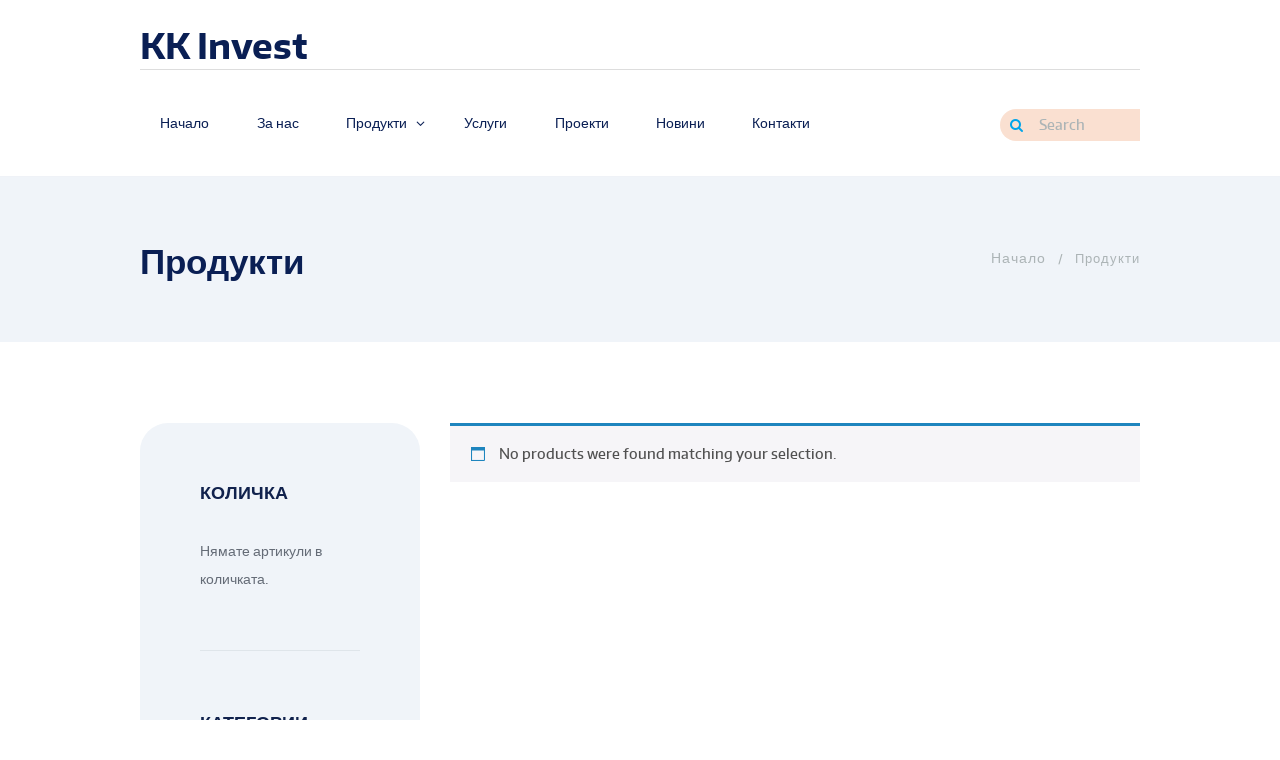

--- FILE ---
content_type: text/html; charset=UTF-8
request_url: https://kkinvest.bg/1-56-kw/1-565-kw/
body_size: 44993
content:
<!DOCTYPE html>
<html lang="bg-BG" class="scheme_original">

<head>
	<meta name='robots' content='index, follow, max-image-preview:large, max-snippet:-1, max-video-preview:-1' />
	<style>img:is([sizes="auto" i], [sizes^="auto," i]) { contain-intrinsic-size: 3000px 1500px }</style>
			<meta charset="UTF-8" />
		<meta name="viewport" content="width=device-width, initial-scale=1, maximum-scale=1">
		<meta name="format-detection" content="telephone=no">
	
		<link rel="profile" href="//gmpg.org/xfn/11" />
		<link rel="pingback" href="https://kkinvest.bg/xmlrpc.php" />
		
	<!-- This site is optimized with the Yoast SEO plugin v23.3 - https://yoast.com/wordpress/plugins/seo/ -->
	<title>- / 1.565 / - kW Archives - KK Invest</title>
	<link rel="canonical" href="https://kkinvest.bg/1-56-kw/1-565-kw/" />
	<meta property="og:locale" content="bg_BG" />
	<meta property="og:type" content="article" />
	<meta property="og:title" content="- / 1.565 / - kW Archives - KK Invest" />
	<meta property="og:url" content="https://kkinvest.bg/1-56-kw/1-565-kw/" />
	<meta property="og:site_name" content="KK Invest" />
	<meta name="twitter:card" content="summary_large_image" />
	<script type="application/ld+json" class="yoast-schema-graph">{"@context":"https://schema.org","@graph":[{"@type":"CollectionPage","@id":"https://kkinvest.bg/1-56-kw/1-565-kw/","url":"https://kkinvest.bg/1-56-kw/1-565-kw/","name":"- / 1.565 / - kW Archives - KK Invest","isPartOf":{"@id":"https://kkinvest.bg/#website"},"breadcrumb":{"@id":"https://kkinvest.bg/1-56-kw/1-565-kw/#breadcrumb"},"inLanguage":"bg-BG"},{"@type":"BreadcrumbList","@id":"https://kkinvest.bg/1-56-kw/1-565-kw/#breadcrumb","itemListElement":[{"@type":"ListItem","position":1,"name":"Home","item":"https://kkinvest.bg/"},{"@type":"ListItem","position":2,"name":"- / 1.565 / - kW"}]},{"@type":"WebSite","@id":"https://kkinvest.bg/#website","url":"https://kkinvest.bg/","name":"KK Invest","description":"","publisher":{"@id":"https://kkinvest.bg/#organization"},"potentialAction":[{"@type":"SearchAction","target":{"@type":"EntryPoint","urlTemplate":"https://kkinvest.bg/?s={search_term_string}"},"query-input":"required name=search_term_string"}],"inLanguage":"bg-BG"},{"@type":"Organization","@id":"https://kkinvest.bg/#organization","name":"KK Invest Group Ltd.","url":"https://kkinvest.bg/","logo":{"@type":"ImageObject","inLanguage":"bg-BG","@id":"https://kkinvest.bg/#/schema/logo/image/","url":"https://kkinvest.bg/wp-content/uploads/2024/08/KK-invest-black-tansperant.png","contentUrl":"https://kkinvest.bg/wp-content/uploads/2024/08/KK-invest-black-tansperant.png","width":1000,"height":1275,"caption":"KK Invest Group Ltd."},"image":{"@id":"https://kkinvest.bg/#/schema/logo/image/"},"sameAs":["https://www.facebook.com/profile.php?id=61563046714019"]}]}</script>
	<!-- / Yoast SEO plugin. -->


<link rel='dns-prefetch' href='//use.fontawesome.com' />
<link rel="alternate" type="application/rss+xml" title="KK Invest &raquo; Feed" href="https://kkinvest.bg/feed/" />
<link rel="alternate" type="application/rss+xml" title="KK Invest &raquo; Comments Feed" href="https://kkinvest.bg/comments/feed/" />
<link rel="alternate" type="application/rss+xml" title="KK Invest &raquo; - / 1.565 / - kW - / 1.56 / - kW Feed" href="https://kkinvest.bg/1-56-kw/1-565-kw/feed/" />
<script type="text/javascript">
/* <![CDATA[ */
window._wpemojiSettings = {"baseUrl":"https:\/\/s.w.org\/images\/core\/emoji\/16.0.1\/72x72\/","ext":".png","svgUrl":"https:\/\/s.w.org\/images\/core\/emoji\/16.0.1\/svg\/","svgExt":".svg","source":{"concatemoji":"https:\/\/kkinvest.bg\/wp-includes\/js\/wp-emoji-release.min.js?ver=6.8.2"}};
/*! This file is auto-generated */
!function(s,n){var o,i,e;function c(e){try{var t={supportTests:e,timestamp:(new Date).valueOf()};sessionStorage.setItem(o,JSON.stringify(t))}catch(e){}}function p(e,t,n){e.clearRect(0,0,e.canvas.width,e.canvas.height),e.fillText(t,0,0);var t=new Uint32Array(e.getImageData(0,0,e.canvas.width,e.canvas.height).data),a=(e.clearRect(0,0,e.canvas.width,e.canvas.height),e.fillText(n,0,0),new Uint32Array(e.getImageData(0,0,e.canvas.width,e.canvas.height).data));return t.every(function(e,t){return e===a[t]})}function u(e,t){e.clearRect(0,0,e.canvas.width,e.canvas.height),e.fillText(t,0,0);for(var n=e.getImageData(16,16,1,1),a=0;a<n.data.length;a++)if(0!==n.data[a])return!1;return!0}function f(e,t,n,a){switch(t){case"flag":return n(e,"\ud83c\udff3\ufe0f\u200d\u26a7\ufe0f","\ud83c\udff3\ufe0f\u200b\u26a7\ufe0f")?!1:!n(e,"\ud83c\udde8\ud83c\uddf6","\ud83c\udde8\u200b\ud83c\uddf6")&&!n(e,"\ud83c\udff4\udb40\udc67\udb40\udc62\udb40\udc65\udb40\udc6e\udb40\udc67\udb40\udc7f","\ud83c\udff4\u200b\udb40\udc67\u200b\udb40\udc62\u200b\udb40\udc65\u200b\udb40\udc6e\u200b\udb40\udc67\u200b\udb40\udc7f");case"emoji":return!a(e,"\ud83e\udedf")}return!1}function g(e,t,n,a){var r="undefined"!=typeof WorkerGlobalScope&&self instanceof WorkerGlobalScope?new OffscreenCanvas(300,150):s.createElement("canvas"),o=r.getContext("2d",{willReadFrequently:!0}),i=(o.textBaseline="top",o.font="600 32px Arial",{});return e.forEach(function(e){i[e]=t(o,e,n,a)}),i}function t(e){var t=s.createElement("script");t.src=e,t.defer=!0,s.head.appendChild(t)}"undefined"!=typeof Promise&&(o="wpEmojiSettingsSupports",i=["flag","emoji"],n.supports={everything:!0,everythingExceptFlag:!0},e=new Promise(function(e){s.addEventListener("DOMContentLoaded",e,{once:!0})}),new Promise(function(t){var n=function(){try{var e=JSON.parse(sessionStorage.getItem(o));if("object"==typeof e&&"number"==typeof e.timestamp&&(new Date).valueOf()<e.timestamp+604800&&"object"==typeof e.supportTests)return e.supportTests}catch(e){}return null}();if(!n){if("undefined"!=typeof Worker&&"undefined"!=typeof OffscreenCanvas&&"undefined"!=typeof URL&&URL.createObjectURL&&"undefined"!=typeof Blob)try{var e="postMessage("+g.toString()+"("+[JSON.stringify(i),f.toString(),p.toString(),u.toString()].join(",")+"));",a=new Blob([e],{type:"text/javascript"}),r=new Worker(URL.createObjectURL(a),{name:"wpTestEmojiSupports"});return void(r.onmessage=function(e){c(n=e.data),r.terminate(),t(n)})}catch(e){}c(n=g(i,f,p,u))}t(n)}).then(function(e){for(var t in e)n.supports[t]=e[t],n.supports.everything=n.supports.everything&&n.supports[t],"flag"!==t&&(n.supports.everythingExceptFlag=n.supports.everythingExceptFlag&&n.supports[t]);n.supports.everythingExceptFlag=n.supports.everythingExceptFlag&&!n.supports.flag,n.DOMReady=!1,n.readyCallback=function(){n.DOMReady=!0}}).then(function(){return e}).then(function(){var e;n.supports.everything||(n.readyCallback(),(e=n.source||{}).concatemoji?t(e.concatemoji):e.wpemoji&&e.twemoji&&(t(e.twemoji),t(e.wpemoji)))}))}((window,document),window._wpemojiSettings);
/* ]]> */
</script>
<link rel='stylesheet' id='magnific-style-css' href='https://kkinvest.bg/wp-content/themes/airsupply/fw/js/magnific/magnific-popup.css' type='text/css' media='all' />
<style id='wp-emoji-styles-inline-css' type='text/css'>

	img.wp-smiley, img.emoji {
		display: inline !important;
		border: none !important;
		box-shadow: none !important;
		height: 1em !important;
		width: 1em !important;
		margin: 0 0.07em !important;
		vertical-align: -0.1em !important;
		background: none !important;
		padding: 0 !important;
	}
</style>
<link rel='stylesheet' id='wp-block-library-css' href='https://kkinvest.bg/wp-includes/css/dist/block-library/style.min.css?ver=6.8.2' type='text/css' media='all' />
<style id='classic-theme-styles-inline-css' type='text/css'>
/*! This file is auto-generated */
.wp-block-button__link{color:#fff;background-color:#32373c;border-radius:9999px;box-shadow:none;text-decoration:none;padding:calc(.667em + 2px) calc(1.333em + 2px);font-size:1.125em}.wp-block-file__button{background:#32373c;color:#fff;text-decoration:none}
</style>
<style id='global-styles-inline-css' type='text/css'>
:root{--wp--preset--aspect-ratio--square: 1;--wp--preset--aspect-ratio--4-3: 4/3;--wp--preset--aspect-ratio--3-4: 3/4;--wp--preset--aspect-ratio--3-2: 3/2;--wp--preset--aspect-ratio--2-3: 2/3;--wp--preset--aspect-ratio--16-9: 16/9;--wp--preset--aspect-ratio--9-16: 9/16;--wp--preset--color--black: #000000;--wp--preset--color--cyan-bluish-gray: #abb8c3;--wp--preset--color--white: #ffffff;--wp--preset--color--pale-pink: #f78da7;--wp--preset--color--vivid-red: #cf2e2e;--wp--preset--color--luminous-vivid-orange: #ff6900;--wp--preset--color--luminous-vivid-amber: #fcb900;--wp--preset--color--light-green-cyan: #7bdcb5;--wp--preset--color--vivid-green-cyan: #00d084;--wp--preset--color--pale-cyan-blue: #8ed1fc;--wp--preset--color--vivid-cyan-blue: #0693e3;--wp--preset--color--vivid-purple: #9b51e0;--wp--preset--gradient--vivid-cyan-blue-to-vivid-purple: linear-gradient(135deg,rgba(6,147,227,1) 0%,rgb(155,81,224) 100%);--wp--preset--gradient--light-green-cyan-to-vivid-green-cyan: linear-gradient(135deg,rgb(122,220,180) 0%,rgb(0,208,130) 100%);--wp--preset--gradient--luminous-vivid-amber-to-luminous-vivid-orange: linear-gradient(135deg,rgba(252,185,0,1) 0%,rgba(255,105,0,1) 100%);--wp--preset--gradient--luminous-vivid-orange-to-vivid-red: linear-gradient(135deg,rgba(255,105,0,1) 0%,rgb(207,46,46) 100%);--wp--preset--gradient--very-light-gray-to-cyan-bluish-gray: linear-gradient(135deg,rgb(238,238,238) 0%,rgb(169,184,195) 100%);--wp--preset--gradient--cool-to-warm-spectrum: linear-gradient(135deg,rgb(74,234,220) 0%,rgb(151,120,209) 20%,rgb(207,42,186) 40%,rgb(238,44,130) 60%,rgb(251,105,98) 80%,rgb(254,248,76) 100%);--wp--preset--gradient--blush-light-purple: linear-gradient(135deg,rgb(255,206,236) 0%,rgb(152,150,240) 100%);--wp--preset--gradient--blush-bordeaux: linear-gradient(135deg,rgb(254,205,165) 0%,rgb(254,45,45) 50%,rgb(107,0,62) 100%);--wp--preset--gradient--luminous-dusk: linear-gradient(135deg,rgb(255,203,112) 0%,rgb(199,81,192) 50%,rgb(65,88,208) 100%);--wp--preset--gradient--pale-ocean: linear-gradient(135deg,rgb(255,245,203) 0%,rgb(182,227,212) 50%,rgb(51,167,181) 100%);--wp--preset--gradient--electric-grass: linear-gradient(135deg,rgb(202,248,128) 0%,rgb(113,206,126) 100%);--wp--preset--gradient--midnight: linear-gradient(135deg,rgb(2,3,129) 0%,rgb(40,116,252) 100%);--wp--preset--font-size--small: 13px;--wp--preset--font-size--medium: 20px;--wp--preset--font-size--large: 36px;--wp--preset--font-size--x-large: 42px;--wp--preset--font-family--inter: "Inter", sans-serif;--wp--preset--font-family--cardo: Cardo;--wp--preset--spacing--20: 0.44rem;--wp--preset--spacing--30: 0.67rem;--wp--preset--spacing--40: 1rem;--wp--preset--spacing--50: 1.5rem;--wp--preset--spacing--60: 2.25rem;--wp--preset--spacing--70: 3.38rem;--wp--preset--spacing--80: 5.06rem;--wp--preset--shadow--natural: 6px 6px 9px rgba(0, 0, 0, 0.2);--wp--preset--shadow--deep: 12px 12px 50px rgba(0, 0, 0, 0.4);--wp--preset--shadow--sharp: 6px 6px 0px rgba(0, 0, 0, 0.2);--wp--preset--shadow--outlined: 6px 6px 0px -3px rgba(255, 255, 255, 1), 6px 6px rgba(0, 0, 0, 1);--wp--preset--shadow--crisp: 6px 6px 0px rgba(0, 0, 0, 1);}:where(.is-layout-flex){gap: 0.5em;}:where(.is-layout-grid){gap: 0.5em;}body .is-layout-flex{display: flex;}.is-layout-flex{flex-wrap: wrap;align-items: center;}.is-layout-flex > :is(*, div){margin: 0;}body .is-layout-grid{display: grid;}.is-layout-grid > :is(*, div){margin: 0;}:where(.wp-block-columns.is-layout-flex){gap: 2em;}:where(.wp-block-columns.is-layout-grid){gap: 2em;}:where(.wp-block-post-template.is-layout-flex){gap: 1.25em;}:where(.wp-block-post-template.is-layout-grid){gap: 1.25em;}.has-black-color{color: var(--wp--preset--color--black) !important;}.has-cyan-bluish-gray-color{color: var(--wp--preset--color--cyan-bluish-gray) !important;}.has-white-color{color: var(--wp--preset--color--white) !important;}.has-pale-pink-color{color: var(--wp--preset--color--pale-pink) !important;}.has-vivid-red-color{color: var(--wp--preset--color--vivid-red) !important;}.has-luminous-vivid-orange-color{color: var(--wp--preset--color--luminous-vivid-orange) !important;}.has-luminous-vivid-amber-color{color: var(--wp--preset--color--luminous-vivid-amber) !important;}.has-light-green-cyan-color{color: var(--wp--preset--color--light-green-cyan) !important;}.has-vivid-green-cyan-color{color: var(--wp--preset--color--vivid-green-cyan) !important;}.has-pale-cyan-blue-color{color: var(--wp--preset--color--pale-cyan-blue) !important;}.has-vivid-cyan-blue-color{color: var(--wp--preset--color--vivid-cyan-blue) !important;}.has-vivid-purple-color{color: var(--wp--preset--color--vivid-purple) !important;}.has-black-background-color{background-color: var(--wp--preset--color--black) !important;}.has-cyan-bluish-gray-background-color{background-color: var(--wp--preset--color--cyan-bluish-gray) !important;}.has-white-background-color{background-color: var(--wp--preset--color--white) !important;}.has-pale-pink-background-color{background-color: var(--wp--preset--color--pale-pink) !important;}.has-vivid-red-background-color{background-color: var(--wp--preset--color--vivid-red) !important;}.has-luminous-vivid-orange-background-color{background-color: var(--wp--preset--color--luminous-vivid-orange) !important;}.has-luminous-vivid-amber-background-color{background-color: var(--wp--preset--color--luminous-vivid-amber) !important;}.has-light-green-cyan-background-color{background-color: var(--wp--preset--color--light-green-cyan) !important;}.has-vivid-green-cyan-background-color{background-color: var(--wp--preset--color--vivid-green-cyan) !important;}.has-pale-cyan-blue-background-color{background-color: var(--wp--preset--color--pale-cyan-blue) !important;}.has-vivid-cyan-blue-background-color{background-color: var(--wp--preset--color--vivid-cyan-blue) !important;}.has-vivid-purple-background-color{background-color: var(--wp--preset--color--vivid-purple) !important;}.has-black-border-color{border-color: var(--wp--preset--color--black) !important;}.has-cyan-bluish-gray-border-color{border-color: var(--wp--preset--color--cyan-bluish-gray) !important;}.has-white-border-color{border-color: var(--wp--preset--color--white) !important;}.has-pale-pink-border-color{border-color: var(--wp--preset--color--pale-pink) !important;}.has-vivid-red-border-color{border-color: var(--wp--preset--color--vivid-red) !important;}.has-luminous-vivid-orange-border-color{border-color: var(--wp--preset--color--luminous-vivid-orange) !important;}.has-luminous-vivid-amber-border-color{border-color: var(--wp--preset--color--luminous-vivid-amber) !important;}.has-light-green-cyan-border-color{border-color: var(--wp--preset--color--light-green-cyan) !important;}.has-vivid-green-cyan-border-color{border-color: var(--wp--preset--color--vivid-green-cyan) !important;}.has-pale-cyan-blue-border-color{border-color: var(--wp--preset--color--pale-cyan-blue) !important;}.has-vivid-cyan-blue-border-color{border-color: var(--wp--preset--color--vivid-cyan-blue) !important;}.has-vivid-purple-border-color{border-color: var(--wp--preset--color--vivid-purple) !important;}.has-vivid-cyan-blue-to-vivid-purple-gradient-background{background: var(--wp--preset--gradient--vivid-cyan-blue-to-vivid-purple) !important;}.has-light-green-cyan-to-vivid-green-cyan-gradient-background{background: var(--wp--preset--gradient--light-green-cyan-to-vivid-green-cyan) !important;}.has-luminous-vivid-amber-to-luminous-vivid-orange-gradient-background{background: var(--wp--preset--gradient--luminous-vivid-amber-to-luminous-vivid-orange) !important;}.has-luminous-vivid-orange-to-vivid-red-gradient-background{background: var(--wp--preset--gradient--luminous-vivid-orange-to-vivid-red) !important;}.has-very-light-gray-to-cyan-bluish-gray-gradient-background{background: var(--wp--preset--gradient--very-light-gray-to-cyan-bluish-gray) !important;}.has-cool-to-warm-spectrum-gradient-background{background: var(--wp--preset--gradient--cool-to-warm-spectrum) !important;}.has-blush-light-purple-gradient-background{background: var(--wp--preset--gradient--blush-light-purple) !important;}.has-blush-bordeaux-gradient-background{background: var(--wp--preset--gradient--blush-bordeaux) !important;}.has-luminous-dusk-gradient-background{background: var(--wp--preset--gradient--luminous-dusk) !important;}.has-pale-ocean-gradient-background{background: var(--wp--preset--gradient--pale-ocean) !important;}.has-electric-grass-gradient-background{background: var(--wp--preset--gradient--electric-grass) !important;}.has-midnight-gradient-background{background: var(--wp--preset--gradient--midnight) !important;}.has-small-font-size{font-size: var(--wp--preset--font-size--small) !important;}.has-medium-font-size{font-size: var(--wp--preset--font-size--medium) !important;}.has-large-font-size{font-size: var(--wp--preset--font-size--large) !important;}.has-x-large-font-size{font-size: var(--wp--preset--font-size--x-large) !important;}
:where(.wp-block-post-template.is-layout-flex){gap: 1.25em;}:where(.wp-block-post-template.is-layout-grid){gap: 1.25em;}
:where(.wp-block-columns.is-layout-flex){gap: 2em;}:where(.wp-block-columns.is-layout-grid){gap: 2em;}
:root :where(.wp-block-pullquote){font-size: 1.5em;line-height: 1.6;}
</style>
<link rel='stylesheet' id='booked-tooltipster-css' href='https://kkinvest.bg/wp-content/plugins/booked/assets/js/tooltipster/css/tooltipster.css?ver=3.3.0' type='text/css' media='all' />
<link rel='stylesheet' id='booked-tooltipster-theme-css' href='https://kkinvest.bg/wp-content/plugins/booked/assets/js/tooltipster/css/themes/tooltipster-light.css?ver=3.3.0' type='text/css' media='all' />
<link rel='stylesheet' id='booked-animations-css' href='https://kkinvest.bg/wp-content/plugins/booked/assets/css/animations.css?ver=2.4.3' type='text/css' media='all' />
<link rel='stylesheet' id='booked-css-css' href='https://kkinvest.bg/wp-content/plugins/booked/dist/booked.css?ver=2.4.3' type='text/css' media='all' />
<style id='booked-css-inline-css' type='text/css'>
#ui-datepicker-div.booked_custom_date_picker table.ui-datepicker-calendar tbody td a.ui-state-active,#ui-datepicker-div.booked_custom_date_picker table.ui-datepicker-calendar tbody td a.ui-state-active:hover,body #booked-profile-page input[type=submit].button-primary:hover,body .booked-list-view button.button:hover, body .booked-list-view input[type=submit].button-primary:hover,body div.booked-calendar input[type=submit].button-primary:hover,body .booked-modal input[type=submit].button-primary:hover,body div.booked-calendar .bc-head,body div.booked-calendar .bc-head .bc-col,body div.booked-calendar .booked-appt-list .timeslot .timeslot-people button:hover,body #booked-profile-page .booked-profile-header,body #booked-profile-page .booked-tabs li.active a,body #booked-profile-page .booked-tabs li.active a:hover,body #booked-profile-page .appt-block .google-cal-button > a:hover,#ui-datepicker-div.booked_custom_date_picker .ui-datepicker-header{ background:#ffffff !important; }body #booked-profile-page input[type=submit].button-primary:hover,body div.booked-calendar input[type=submit].button-primary:hover,body .booked-list-view button.button:hover, body .booked-list-view input[type=submit].button-primary:hover,body .booked-modal input[type=submit].button-primary:hover,body div.booked-calendar .bc-head .bc-col,body div.booked-calendar .booked-appt-list .timeslot .timeslot-people button:hover,body #booked-profile-page .booked-profile-header,body #booked-profile-page .appt-block .google-cal-button > a:hover{ border-color:#ffffff !important; }body div.booked-calendar .bc-row.days,body div.booked-calendar .bc-row.days .bc-col,body .booked-calendarSwitcher.calendar,body #booked-profile-page .booked-tabs,#ui-datepicker-div.booked_custom_date_picker table.ui-datepicker-calendar thead,#ui-datepicker-div.booked_custom_date_picker table.ui-datepicker-calendar thead th{ background:#1a2655 !important; }body div.booked-calendar .bc-row.days .bc-col,body #booked-profile-page .booked-tabs{ border-color:#1a2655 !important; }#ui-datepicker-div.booked_custom_date_picker table.ui-datepicker-calendar tbody td.ui-datepicker-today a,#ui-datepicker-div.booked_custom_date_picker table.ui-datepicker-calendar tbody td.ui-datepicker-today a:hover,body #booked-profile-page input[type=submit].button-primary,body div.booked-calendar input[type=submit].button-primary,body .booked-list-view button.button, body .booked-list-view input[type=submit].button-primary,body .booked-list-view button.button, body .booked-list-view input[type=submit].button-primary,body .booked-modal input[type=submit].button-primary,body div.booked-calendar .booked-appt-list .timeslot .timeslot-people button,body #booked-profile-page .booked-profile-appt-list .appt-block.approved .status-block,body #booked-profile-page .appt-block .google-cal-button > a,body .booked-modal p.booked-title-bar,body div.booked-calendar .bc-col:hover .date span,body .booked-list-view a.booked_list_date_picker_trigger.booked-dp-active,body .booked-list-view a.booked_list_date_picker_trigger.booked-dp-active:hover,.booked-ms-modal .booked-book-appt,body #booked-profile-page .booked-tabs li a .counter{ background:#6ba5d9; }body #booked-profile-page input[type=submit].button-primary,body div.booked-calendar input[type=submit].button-primary,body .booked-list-view button.button, body .booked-list-view input[type=submit].button-primary,body .booked-list-view button.button, body .booked-list-view input[type=submit].button-primary,body .booked-modal input[type=submit].button-primary,body #booked-profile-page .appt-block .google-cal-button > a,body div.booked-calendar .booked-appt-list .timeslot .timeslot-people button,body .booked-list-view a.booked_list_date_picker_trigger.booked-dp-active,body .booked-list-view a.booked_list_date_picker_trigger.booked-dp-active:hover{ border-color:#6ba5d9; }body .booked-modal .bm-window p i.fa,body .booked-modal .bm-window a,body .booked-appt-list .booked-public-appointment-title,body .booked-modal .bm-window p.appointment-title,.booked-ms-modal.visible:hover .booked-book-appt{ color:#6ba5d9; }.booked-appt-list .timeslot.has-title .booked-public-appointment-title { color:inherit; }
</style>
<link rel='stylesheet' id='contact-form-7-css' href='https://kkinvest.bg/wp-content/plugins/contact-form-7/includes/css/styles.css?ver=5.9.8' type='text/css' media='all' />
<link rel='stylesheet' id='esg-plugin-settings-css' href='https://kkinvest.bg/wp-content/plugins/essential-grid/public/assets/css/settings.css?ver=3.0.16' type='text/css' media='all' />
<link rel='stylesheet' id='tp-fontello-css' href='https://kkinvest.bg/wp-content/plugins/essential-grid/public/assets/font/fontello/css/fontello.css?ver=3.0.16' type='text/css' media='all' />
<link rel='stylesheet' id='woocommerce-layout-css' href='https://kkinvest.bg/wp-content/plugins/woocommerce/assets/css/woocommerce-layout.css?ver=9.1.2' type='text/css' media='all' />
<link rel='stylesheet' id='woocommerce-smallscreen-css' href='https://kkinvest.bg/wp-content/plugins/woocommerce/assets/css/woocommerce-smallscreen.css?ver=9.1.2' type='text/css' media='only screen and (max-width: 768px)' />
<link rel='stylesheet' id='woocommerce-general-css' href='https://kkinvest.bg/wp-content/plugins/woocommerce/assets/css/woocommerce.css?ver=9.1.2' type='text/css' media='all' />
<style id='woocommerce-inline-inline-css' type='text/css'>
.woocommerce form .form-row .required { visibility: visible; }
</style>
<link rel='stylesheet' id='wmi-front-style-css' href='https://kkinvest.bg/wp-content/plugins/wp-menu-image//assets/css/wmi-front-style.css?ver=6.8.2' type='text/css' media='all' />
<link rel='stylesheet' id='trp-language-switcher-style-css' href='https://kkinvest.bg/wp-content/plugins/translatepress-multilingual/assets/css/trp-language-switcher.css?ver=2.8.3' type='text/css' media='all' />
<link rel='stylesheet' id='melanie_hanson-parent-style-css' href='https://kkinvest.bg/wp-content/themes/airsupply/style.css?ver=6.8.2' type='text/css' media='all' />
<link rel='stylesheet' id='airsupply-font-encode_sans-style-css' href='https://kkinvest.bg/wp-content/themes/airsupply/css/font-face/encode_sans/stylesheet.css' type='text/css' media='all' />
<link rel='stylesheet' id='fontello-style-css' href='https://kkinvest.bg/wp-content/themes/airsupply/css/fontello/css/fontello.css' type='text/css' media='all' />
<link rel='stylesheet' id='airsupply-main-style-css' href='https://kkinvest.bg/wp-content/themes/airsupply-child/style.css' type='text/css' media='all' />
<style id='airsupply-main-style-inline-css' type='text/css'>
/* ATTENTION! This file was generated automatically! Don't change it!!!*/
body{font-family:"encode_sans",sans-serif;	font-size:14px;	font-weight:500; line-height:2em}h1{font-size:3.4285em;	font-weight:600; line-height:1.235em; margin-top:1.73em;	margin-bottom:0.9em}h2{font-size:2.8571em;	font-weight:600; line-height:1.3em; margin-top:1em;	margin-bottom:1.05em}h3{font-size:2.5em;	font-weight:600; line-height:1.3em; margin-top:1.25em;	margin-bottom:0.7em}h4{font-size:1.5em;	font-weight:600; line-height:1.7em; margin-top:2.15em;	margin-bottom:1.2em}h5{font-size:1.3571em;	font-weight:600; line-height:1.5em; margin-top:2.5em;	margin-bottom:1.45em}h6{font-size:1.1428em;	font-weight:600; line-height:1.3em; margin-top:3em;	margin-bottom:1.95em}a{}input[type="text"],input[type="number"],input[type="email"],input[type="search"],input[type="password"],select,textarea{line-height:1.2857em}input[type="submit"],input[type="reset"],input[type="button"],button:not(.pswp__button),.sc_button{line-height:1.2857em}.top_panel_middle .logo{margin-top:2.15em;	margin-bottom:0.55em}.logo .logo_text{font-size:2.8571em;	font-weight:700; line-height:0.9em}.top_panel_middle .menu_main_wrap{margin-top:1.6125em}.top_panel_style_5 .top_panel_middle .logo{margin-bottom:0.275em}.menu_main_nav>li>a{padding:1em 1.5em 0.95em; line-height:1.2857em}.menu_main_nav>li ul{line-height:1.2857em}.menu_main_nav>li ul li a{padding:inherit 1.5em inherit}.top_panel_bottom .search_wrap,.top_panel_inner_style_4 .search_wrap{padding-top:0.65em;	padding-bottom:0.475em}.top_panel_icon{margin:0.7em 0 0.95em 1em}.top_panel_fixed .menu_main_wrap{padding-top:0.3em}.top_panel_fixed .top_panel_wrap .logo{margin-top:0.6em;	margin-bottom:0.57em}.top_panel_inner_style_8 .top_panel_buttons,.top_panel_inner_style_8 .menu_pushy_wrap .menu_pushy_button{padding-top:1em;	padding-bottom:0.95em}.post_info{font-size:0.9285em; line-height:1.2857em; margin-bottom:1.95em}.post_item_404 .page_title,.post_item_404 .page_subtitle{}.sidebar_outer_menu .menu_side_nav>li>a,.sidebar_outer_menu .menu_side_responsive>li>a{line-height:1.2857em}.sidebar_outer_menu .menu_side_nav>li ul,.sidebar_outer_menu .menu_side_responsive>li ul{line-height:1.2857em}.sidebar_outer_menu .menu_side_nav>li ul li a,.sidebar_outer_menu .menu_side_responsive>li ul li a{padding:inherit 1.5em inherit}.tp-caption.slider1_slide1_1,.tp-caption.slider1_slide1_2,.tp-caption.slider1_slide1_3{font-family:"encode_sans",sans-serif}.booking_font_custom,.booking_day_container,.booking_calendar_container_all{font-family:"encode_sans",sans-serif}.booking_weekdays_custom{}body div.booked-calendar-wrap div.booked-calendar .bc-head .bc-row .bc-col .monthName,body table.booked-calendar thead th .monthName{font-family:"encode_sans",sans-serif}.mejs-container .mejs-controls .mejs-time{font-family:"encode_sans",sans-serif}.sc_recent_news .post_item .post_title{font-size:1.3571em;	font-weight:600; line-height:1.5em; margin-top:2.5em;	margin-bottom:1.45em}.sc_recent_news .post_item h6.post_title{font-size:1.1428em;	font-weight:600; line-height:1.3em; margin-top:3em;	margin-bottom:1.95em}.scheme_original h1,.scheme_original h2,.scheme_original h3,.scheme_original h4,.scheme_original h5,.scheme_original h6,.scheme_original h1 a,.scheme_original h2 a,.scheme_original h3 a,.scheme_original h4 a,.scheme_original h5 a,.scheme_original h6 a{color:#11224d}.scheme_original a{color:#11224d}.scheme_original a:hover{color:#e5631b}.scheme_original blockquote:before{color:#ffffff}.scheme_original blockquote a{color:#ffffff}.scheme_original blockquote a:hover{color:#e5631b}.scheme_original blockquote,.scheme_original blockquote p{color:#ffffff}.scheme_original blockquote{background:#0071c3; 	background:-moz-linear-gradient(left,#0071c3 0%,#00a8eb 100%); 	background:-webkit-linear-gradient(left,#0071c3 0%,#00a8eb 100%); 	background:linear-gradient(to right,#0071c3 0%,#00a8eb 100%); 	filter:progid:DXImageTransform.Microsoft.gradient( startColorstr='#0071c3',endColorstr='#00a8eb',GradientType=1 ); 	color:#ffffff}.scheme_original .accent1{color:#11224d}.scheme_original .accent1_bgc{background-color:#11224d}.scheme_original .accent1_bg{background:#11224d}.scheme_original .accent1_border{border-color:#11224d}.scheme_original a.accent1:hover{color:#e5631b}.scheme_original .post_content.ih-item.circle.effect1.colored .info,.scheme_original .post_content.ih-item.circle.effect2.colored .info,.scheme_original .post_content.ih-item.circle.effect3.colored .info,.scheme_original .post_content.ih-item.circle.effect4.colored .info,.scheme_original .post_content.ih-item.circle.effect5.colored .info .info-back,.scheme_original .post_content.ih-item.circle.effect6.colored .info,.scheme_original .post_content.ih-item.circle.effect7.colored .info,.scheme_original .post_content.ih-item.circle.effect8.colored .info,.scheme_original .post_content.ih-item.circle.effect9.colored .info,.scheme_original .post_content.ih-item.circle.effect10.colored .info,.scheme_original .post_content.ih-item.circle.effect11.colored .info,.scheme_original .post_content.ih-item.circle.effect12.colored .info,.scheme_original .post_content.ih-item.circle.effect13.colored .info,.scheme_original .post_content.ih-item.circle.effect14.colored .info,.scheme_original .post_content.ih-item.circle.effect15.colored .info,.scheme_original .post_content.ih-item.circle.effect16.colored .info,.scheme_original .post_content.ih-item.circle.effect18.colored .info .info-back,.scheme_original .post_content.ih-item.circle.effect19.colored .info,.scheme_original .post_content.ih-item.circle.effect20.colored .info .info-back,.scheme_original .post_content.ih-item.square.effect1.colored .info,.scheme_original .post_content.ih-item.square.effect2.colored .info,.scheme_original .post_content.ih-item.square.effect3.colored .info,.scheme_original .post_content.ih-item.square.effect4.colored .mask1,.scheme_original .post_content.ih-item.square.effect4.colored .mask2,.scheme_original .post_content.ih-item.square.effect5.colored .info,.scheme_original .post_content.ih-item.square.effect6.colored .info,.scheme_original .post_content.ih-item.square.effect7.colored .info,.scheme_original .post_content.ih-item.square.effect8.colored .info,.scheme_original .post_content.ih-item.square.effect9.colored .info .info-back,.scheme_original .post_content.ih-item.square.effect10.colored .info,.scheme_original .post_content.ih-item.square.effect11.colored .info,.scheme_original .post_content.ih-item.square.effect12.colored .info,.scheme_original .post_content.ih-item.square.effect13.colored .info,.scheme_original .post_content.ih-item.square.effect14.colored .info,.scheme_original .post_content.ih-item.square.effect15.colored .info,.scheme_original .post_content.ih-item.circle.effect20.colored .info .info-back,.scheme_original .post_content.ih-item.square.effect_book.colored .info,.scheme_original .post_content.ih-item.square.effect_pull.colored .post_descr{background:#11224d;	color:#ffffff}.scheme_original .post_content.ih-item.circle.effect1.colored .info,.scheme_original .post_content.ih-item.circle.effect2.colored .info,.scheme_original .post_content.ih-item.circle.effect5.colored .info .info-back,.scheme_original .post_content.ih-item.circle.effect19.colored .info,.scheme_original .post_content.ih-item.square.effect4.colored .mask1,.scheme_original .post_content.ih-item.square.effect4.colored .mask2,.scheme_original .post_content.ih-item.square.effect6.colored .info,.scheme_original .post_content.ih-item.square.effect7.colored .info,.scheme_original .post_content.ih-item.square.effect12.colored .info,.scheme_original .post_content.ih-item.square.effect13.colored .info,.scheme_original .post_content.ih-item.square.effect_more.colored .info,.scheme_original .post_content.ih-item.square.effect_dir.colored .info,.scheme_original .post_content.ih-item.square.effect_shift.colored .info{background:rgba(17,34,77,0.6);	color:#ffffff}.scheme_original .post_content.ih-item.square.effect_border.colored .img,.scheme_original .post_content.ih-item.square.effect_fade.colored .img,.scheme_original .post_content.ih-item.square.effect_slide.colored .img{background:#11224d}.scheme_original .post_content.ih-item.square.effect_border.colored .info,.scheme_original .post_content.ih-item.square.effect_fade.colored .info,.scheme_original .post_content.ih-item.square.effect_slide.colored .info{color:#ffffff}.scheme_original .post_content.ih-item.square.effect_border.colored .info:before,.scheme_original .post_content.ih-item.square.effect_border.colored .info:after{border-color:#ffffff}.scheme_original .post_content.ih-item.circle.effect1 .spinner{border-right-color:#11224d;	border-bottom-color:#11224d}.scheme_original .post_content.ih-item .post_readmore .post_readmore_label,.scheme_original .post_content.ih-item .info a,.scheme_original .post_content.ih-item .info a>span{color:#ffffff}.scheme_original .post_content.ih-item .post_readmore:hover .post_readmore_label,.scheme_original .post_content.ih-item .info a:hover,.scheme_original .post_content.ih-item .info a:hover>span{color:#ffffff}.scheme_original td,.scheme_original th{border-color:rgba(255,255,255,0.8)}.scheme_original table{color:#0a1f54}.scheme_original table tr:nth-child(2n+1){background-color:rgba(240,244,249,0.4)}.scheme_original table:not(.shop_attributes):not(.shop_table):not(.group_table):not(.variations):not(#debug_bar_http) tr:first-child{background-color:#11224d;	color:#ffffff}.scheme_original table tr:first-child td{border-color:rgba(255,255,255,0.1)}.scheme_original table tr:nth-child(2n){background-color:#f0f4f9}.scheme_original table thead + tbody tr:first-child{background-color:rgba(240,244,249,0.4);	color:#0a1f54}.scheme_original .sc_table th{color:#ffffff; background-color:#0a1f54}.scheme_original pre.code,.scheme_original #toc .toc_item.current,.scheme_original #toc .toc_item:hover{border-color:#11224d}.scheme_original::selection,.scheme_original::-moz-selection{background-color:#11224d;	color:#ffffff}.scheme_original .select2-container--default .select2-selection--single,.scheme_original input[type="text"],.scheme_original input[type="number"],.scheme_original input[type="tel"],.scheme_original input[type="email"],.scheme_original input[type="search"],.scheme_original input[type="password"],.scheme_original select,.scheme_original textarea{color:#8a8a8a;	border-color:#0a1a41;	background-color:#f0f4f9}.scheme_original input[type="text"]:focus,.scheme_original input[type="number"]:focus,.scheme_original input[type="tel"]:focus,.scheme_original input[type="email"]:focus,.scheme_original input[type="search"]:focus,.scheme_original input[type="password"]:focus,.scheme_original select:focus,.scheme_original textarea:focus{color:#8a8a8a;	border-color:#bbbbbb;	background-color:#f0f4f9}.scheme_original input::-webkit-input-placeholder,.scheme_original textarea::-webkit-input-placeholder{color:#acb4b6}.scheme_original input:focus::-webkit-input-placeholder{color:#e5631b}.scheme_original textarea:focus::-webkit-input-placeholder{color:#e5631b}.scheme_original input:focus:-moz-placeholder{color:#e5631b}.scheme_original textarea:focus:-moz-placeholder{color:#e5631b}.scheme_original input:focus::-moz-placeholder{color:#e5631b}.scheme_original textarea:focus::-moz-placeholder{color:#e5631b}.scheme_original fieldset{border-color:#dfe5ea}.scheme_original fieldset legend{background-color:#ffffff;	color:#656c77}/* ======================== INPUT'S STYLES ================== */.scheme_original .sc_input_hover_accent input[type="text"]:focus,.scheme_original .sc_input_hover_accent input[type="number"]:focus,.scheme_original .sc_input_hover_accent input[type="email"]:focus,.scheme_original .sc_input_hover_accent input[type="password"]:focus,.scheme_original .sc_input_hover_accent input[type="search"]:focus,.scheme_original .sc_input_hover_accent select:focus,.scheme_original .sc_input_hover_accent textarea:focus{box-shadow:0px 0px 0px 2px #11224d}.scheme_original .sc_input_hover_accent input[type="text"] + label:before,.scheme_original .sc_input_hover_accent input[type="number"] + label:before,.scheme_original .sc_input_hover_accent input[type="email"] + label:before,.scheme_original .sc_input_hover_accent input[type="password"] + label:before,.scheme_original .sc_input_hover_accent input[type="search"] + label:before,.scheme_original .sc_input_hover_accent select + label:before,.scheme_original .sc_input_hover_accent textarea + label:before{color:rgba(17,34,77,0.6)}.scheme_original .sc_input_hover_path input[type="text"] + label>.sc_form_graphic,.scheme_original .sc_input_hover_path input[type="number"] + label>.sc_form_graphic,.scheme_original .sc_input_hover_path input[type="email"] + label>.sc_form_graphic,.scheme_original .sc_input_hover_path input[type="password"] + label>.sc_form_graphic,.scheme_original .sc_input_hover_path input[type="search"] + label>.sc_form_graphic,.scheme_original .sc_input_hover_path textarea + label>.sc_form_graphic{stroke:#0a1a41}.scheme_original .sc_input_hover_jump .sc_form_label_content:before{color:#ffffff}.scheme_original .sc_input_hover_jump input[type="text"],.scheme_original .sc_input_hover_jump input[type="number"],.scheme_original .sc_input_hover_jump input[type="email"],.scheme_original .sc_input_hover_jump input[type="password"],.scheme_original .sc_input_hover_jump input[type="search"],.scheme_original .sc_input_hover_jump textarea{border-color:#0a1a41}.scheme_original .sc_input_hover_jump input[type="text"]:focus,.scheme_original .sc_input_hover_jump input[type="number"]:focus,.scheme_original .sc_input_hover_jump input[type="email"]:focus,.scheme_original .sc_input_hover_jump input[type="password"]:focus,.scheme_original .sc_input_hover_jump input[type="search"]:focus,.scheme_original .sc_input_hover_jump textarea:focus,.scheme_original .sc_input_hover_jump input[type="text"].filled,.scheme_original .sc_input_hover_jump input[type="number"].filled,.scheme_original .sc_input_hover_jump input[type="email"].filled,.scheme_original .sc_input_hover_jump input[type="password"].filled,.scheme_original .sc_input_hover_jump input[type="search"].filled,.scheme_original .sc_input_hover_jump textarea.filled{border-color:#11224d}.scheme_original .sc_input_hover_underline input[type="text"] + label:before,.scheme_original .sc_input_hover_underline input[type="number"] + label:before,.scheme_original .sc_input_hover_underline input[type="email"] + label:before,.scheme_original .sc_input_hover_underline input[type="password"] + label:before,.scheme_original .sc_input_hover_underline input[type="search"] + label:before,.scheme_original .sc_input_hover_underline textarea + label:before{background-color:#0a1a41}.scheme_original .sc_input_hover_jump input[type="text"]:focus + label:before,.scheme_original .sc_input_hover_jump input[type="number"]:focus + label:before,.scheme_original .sc_input_hover_jump input[type="email"]:focus + label:before,.scheme_original .sc_input_hover_jump input[type="password"]:focus + label:before,.scheme_original .sc_input_hover_jump input[type="search"]:focus + label:before,.scheme_original .sc_input_hover_jump textarea:focus + label:before,.scheme_original .sc_input_hover_jump input[type="text"].filled + label:before,.scheme_original .sc_input_hover_jump input[type="number"].filled + label:before,.scheme_original .sc_input_hover_jump input[type="email"].filled + label:before,.scheme_original .sc_input_hover_jump input[type="password"].filled + label:before,.scheme_original .sc_input_hover_jump input[type="search"].filled + label:before,.scheme_original .sc_input_hover_jump textarea.filled + label:before{background-color:#bbbbbb}.scheme_original .sc_input_hover_underline input[type="text"] + label>.sc_form_label_content,.scheme_original .sc_input_hover_underline input[type="number"] + label>.sc_form_label_content,.scheme_original .sc_input_hover_underline input[type="email"] + label>.sc_form_label_content,.scheme_original .sc_input_hover_underline input[type="password"] + label>.sc_form_label_content,.scheme_original .sc_input_hover_underline input[type="search"] + label>.sc_form_label_content,.scheme_original .sc_input_hover_underline textarea + label>.sc_form_label_content{color:#8a8a8a}.scheme_original .sc_input_hover_underline input[type="text"]:focus + label>.sc_form_label_content,.scheme_original .sc_input_hover_underline input[type="number"]:focus + label>.sc_form_label_content,.scheme_original .sc_input_hover_underline input[type="email"]:focus + label>.sc_form_label_content,.scheme_original .sc_input_hover_underline input[type="password"]:focus + label>.sc_form_label_content,.scheme_original .sc_input_hover_underline input[type="search"]:focus + label>.sc_form_label_content,.scheme_original .sc_input_hover_underline textarea:focus + label>.sc_form_label_content,.scheme_original .sc_input_hover_underline input[type="text"].filled + label>.sc_form_label_content,.scheme_original .sc_input_hover_underline input[type="number"].filled + label>.sc_form_label_content,.scheme_original .sc_input_hover_underline input[type="email"].filled + label>.sc_form_label_content,.scheme_original .sc_input_hover_underline input[type="password"].filled + label>.sc_form_label_content,.scheme_original .sc_input_hover_underline input[type="search"].filled + label>.sc_form_label_content,.scheme_original .sc_input_hover_underline textarea.filled + label>.sc_form_label_content{color:#020817}.scheme_original .sc_input_hover_iconed input[type="text"] + label,.scheme_original .sc_input_hover_iconed input[type="number"] + label,.scheme_original .sc_input_hover_iconed input[type="email"] + label,.scheme_original .sc_input_hover_iconed input[type="password"] + label,.scheme_original .sc_input_hover_iconed input[type="search"] + label,.scheme_original .sc_input_hover_iconed textarea + label{color:#8a8a8a}.scheme_original .sc_input_hover_iconed input[type="text"]:focus + label,.scheme_original .sc_input_hover_iconed input[type="number"]:focus + label,.scheme_original .sc_input_hover_iconed input[type="email"]:focus + label,.scheme_original .sc_input_hover_iconed input[type="password"]:focus + label,.scheme_original .sc_input_hover_iconed input[type="search"]:focus + label,.scheme_original .sc_input_hover_iconed textarea:focus + label,.scheme_original .sc_input_hover_iconed input[type="text"].filled + label,.scheme_original .sc_input_hover_iconed input[type="number"].filled + label,.scheme_original .sc_input_hover_iconed input[type="email"].filled + label,.scheme_original .sc_input_hover_iconed input[type="password"].filled + label,.scheme_original .sc_input_hover_iconed input[type="search"].filled + label,.scheme_original .sc_input_hover_iconed textarea.filled + label{color:#8a8a8a}/* ======================== END INPUT'S STYLES ================== */.scheme_original .body_wrap{color:#656c77}.scheme_original .body_style_boxed .body_wrap{background-color:#ffffff}.scheme_original body:not(.video_bg_show),.scheme_original body:not(.video_bg_show) .page_wrap,.scheme_original .copy_wrap,.scheme_original .sidebar_cart,.scheme_original .widget_area_inner,.scheme_original #page_preloader{background-color:#ffffff}.scheme_original .widget_area_inner{background-color:#f0f4f9}.scheme_original .footer_wrap_inner.widget_area_inner{background-color:#ffffff}.scheme_original .widget_rss .widget_title a{color:#0a1f54}.scheme_original .widget_rss .widget_title a:hover{color:#e5631b}.scheme_original .footer_wrap_inner .widget_rss .widget_title a,.scheme_original .footer_wrap_inner .widget_rss .rsswidget,.scheme_original .footer_wrap_inner .widget_rss .rss-date,.scheme_original .footer_wrap_inner .widget_rss .rssSummary{color:#11224d}.scheme_original .footer_wrap_inner .widget_rss .widget_title a:hover,.scheme_original .footer_wrap_inner .widget_rss a.rsswidget:hover{color:#00a5ea}.scheme_original .article_style_boxed .content>article>.post_content,.scheme_original .article_style_boxed[class*="single-"] .content>.comments_wrap,.scheme_original .article_style_boxed[class*="single-"] .content>article>.post_info_share,.scheme_original .article_style_boxed:not(.layout_excerpt):not(.single) .content .post_item{background-color:#f0f4f9}.scheme_original .top_panel_wrap_inner{background-color:#ffffff}.scheme_original .top_panel_fixed .top_panel_position_over.top_panel_wrap_inner{background-color:#f0f4f9 !important}.scheme_original .top_panel_inner_style_3 .top_panel_cart_button,.scheme_original .top_panel_inner_style_4 .top_panel_cart_button{background-color:rgba(229,99,27,0.2)}.scheme_original .top_panel_style_8 .top_panel_buttons .top_panel_cart_button:before{background-color:#11224d}.scheme_original .top_panel_style_8 .top_panel_buttons .top_panel_cart_button:after{color:#ffffff}.scheme_original .top_panel_middle .sidebar_cart:after,.scheme_original .top_panel_middle .sidebar_cart{border-color:#dfe5ea;	background-color:#ffffff}.scheme_original .top_panel_inner_style_3 .top_panel_top,.scheme_original .top_panel_inner_style_4 .top_panel_top,.scheme_original .top_panel_inner_style_5 .top_panel_top,.scheme_original .top_panel_inner_style_3 .top_panel_top .sidebar_cart,.scheme_original .top_panel_inner_style_4 .top_panel_top .sidebar_cart{color:#ffffff;	background-color:#11224d}.scheme_original .top_panel_top a{color:#656c77}.scheme_original .top_panel_top a:hover{color:#e5631b}.scheme_original .top_panel_inner_style_3 .top_panel_top strong,.scheme_original .top_panel_inner_style_3 .top_panel_top a,.scheme_original .top_panel_inner_style_3 .sc_socials.sc_socials_type_icons a,.scheme_original .top_panel_inner_style_4 .top_panel_top a,.scheme_original .top_panel_inner_style_4 .sc_socials.sc_socials_type_icons a,.scheme_original .top_panel_inner_style_5 .top_panel_top a,.scheme_original .top_panel_inner_style_5 .sc_socials.sc_socials_type_icons a{color:#ffffff}.scheme_original .top_panel_inner_style_3 .top_panel_top a:hover,.scheme_original .top_panel_inner_style_3 .sc_socials.sc_socials_type_icons a:hover,.scheme_original .top_panel_inner_style_4 .top_panel_top a:hover,.scheme_original .top_panel_inner_style_4 .sc_socials.sc_socials_type_icons a:hover,.scheme_original .top_panel_inner_style_5 .top_panel_top a:hover,.scheme_original .top_panel_inner_style_5 .sc_socials.sc_socials_type_icons a:hover{color:#ffffff}.scheme_original .top_panel_inner_style_3 .search_results .post_info a>span,.scheme_original .top_panel_inner_style_3 .search_results .post_info a[class*="icon-"]{color:#ffffff}.scheme_original .top_panel_inner_style_3 .search_results .post_info a[class*="icon-"]:hover{color:#ffffff}.scheme_original .top_panel_wrap .contact_label{color:#00a5ea}.scheme_original .top_panel_bottom .search_wrap .search_form button:before{color:#00a5ea}.scheme_original .top_panel_bottom .search_wrap .search_form button:hover:before{color:#e5631b}.scheme_original .menu_user_nav>li>a{color:#656c77}.scheme_original .menu_user_nav>li>a:hover{color:#e5631b}.scheme_original .top_panel_inner_style_3 .menu_user_nav>li>a,.scheme_original .top_panel_inner_style_4 .menu_user_nav>li>a,.scheme_original .top_panel_inner_style_5 .menu_user_nav>li>a{color:#ffffff}.scheme_original .top_panel_inner_style_3 .menu_user_nav>li>a:hover,.scheme_original .top_panel_inner_style_4 .menu_user_nav>li>a:hover,.scheme_original .top_panel_inner_style_5 .menu_user_nav>li>a:hover{color:#ffffff}.scheme_original .menu_user_nav>li ul:not(.cart_list){border-color:#dfe5ea;	background-color:#ffffff}.scheme_original .top_panel_inner_style_1 .menu_user_nav>li>ul:after,.scheme_original .top_panel_inner_style_2 .menu_user_nav>li>ul:after{border-color:#dfe5ea;	background-color:#ffffff}.scheme_original .top_panel_inner_style_3 .menu_user_nav>li>ul:after,.scheme_original .top_panel_inner_style_4 .menu_user_nav>li>ul:after,.scheme_original .top_panel_inner_style_5 .menu_user_nav>li>ul:after,.scheme_original .top_panel_inner_style_3 .menu_user_nav>li ul,.scheme_original .top_panel_inner_style_4 .menu_user_nav>li ul,.scheme_original .top_panel_inner_style_5 .menu_user_nav>li ul{color:#ffffff;	background-color:#11224d;	border-color:#e5631b}.scheme_original .menu_user_nav>li ul li a{color:#8a8a8a}.scheme_original .menu_user_nav>li ul li a:hover,.scheme_original .menu_user_nav>li ul li.current-menu-item>a,.scheme_original .menu_user_nav>li ul li.current-menu-ancestor>a{color:#232a34;	background-color:#f0f0f0}.scheme_original .top_panel_inner_style_3 .menu_user_nav>li ul li a:hover,.scheme_original .top_panel_inner_style_3 .menu_user_nav>li ul li.current-menu-item>a,.scheme_original .top_panel_inner_style_3 .menu_user_nav>li ul li.current-menu-ancestor>a,.scheme_original .top_panel_inner_style_4 .menu_user_nav>li ul li a:hover,.scheme_original .top_panel_inner_style_4 .menu_user_nav>li ul li.current-menu-item>a,.scheme_original .top_panel_inner_style_4 .menu_user_nav>li ul li.current-menu-ancestor>a,.scheme_original .top_panel_inner_style_5 .menu_user_nav>li ul li a:hover,.scheme_original .top_panel_inner_style_5 .menu_user_nav>li ul li.current-menu-item>a,.scheme_original .top_panel_inner_style_5 .menu_user_nav>li ul li.current-menu-ancestor>a{background-color:#e5631b}.scheme_original .menu_user_nav>li.menu_user_controls .user_avatar{border-color:#dfe5ea}.scheme_original .top_panel_inner_style_3 .menu_user_nav>li.menu_user_controls .user_avatar,.scheme_original .top_panel_inner_style_4 .menu_user_nav>li.menu_user_controls .user_avatar,.scheme_original .top_panel_inner_style_5 .menu_user_nav>li.menu_user_controls .user_avatar{border-color:#ffffff}.scheme_original .menu_user_nav>li.menu_user_bookmarks .bookmarks_add{border-bottom-color:#dddddd}.scheme_original .logo .logo_text{color:#0a1f54}.scheme_original .logo .logo_slogan{color:#656c77}/* Top panel (bottom area) */.scheme_original .top_panel_image_hover{background-color:rgba(229,99,27,0.8)}.scheme_original .top_panel_image_header,.scheme_original .top_panel_image_title,.scheme_original .top_panel_over:not(.top_panel_fixed) .top_panel_style_7 .logo_text,.scheme_original .top_panel_over:not(.top_panel_fixed) .top_panel_style_7 .logo_slogan{color:#ffffff}.scheme_original .top_panel_image_header a,.scheme_original .top_panel_image_title>a,.scheme_original .top_panel_over:not(.top_panel_fixed) .top_panel_style_7 .menu_main_nav>li>a{color:#ffffff}.scheme_original .post_featured .post_header a:hover,.scheme_original .top_panel_over:not(.top_panel_fixed) .top_panel_style_7 .menu_main_nav>li>a:hover{color:#ffffff}.scheme_original .menu_main_nav>li>a{color:#0a1f54}.scheme_original .menu_main_nav>li ul{color:#ffffff;	background-color:#00a5ea}.scheme_original .menu_main_nav>a:hover,.scheme_original .menu_main_nav>li>a:hover,.scheme_original .menu_main_nav>li.sfHover>a,.scheme_original .menu_main_nav>li.current-menu-item>a,.scheme_original .menu_main_nav>li.current-menu-parent>a,.scheme_original .menu_main_nav>li.current-menu-ancestor>a{border-color:#00a5ea;	color:#00a5ea}.scheme_original .menu_main_nav>li ul li a{color:#ffffff}.scheme_original .menu_main_nav>li ul li a:hover,.scheme_original .menu_main_nav>li ul li.current-menu-item>a,.scheme_original .menu_main_nav>li ul li.current-menu-ancestor>a{color:#0a1f54}.scheme_original .menu_hover_slide_box .menu_main_nav>li#blob{background-color:#f0f0f0}.scheme_original .top_panel_inner_style_1 .menu_hover_slide_box .menu_main_nav>li#blob,.scheme_original .top_panel_inner_style_2 .menu_hover_slide_box .menu_main_nav>li#blob{background-color:#e5631b}.scheme_original .menu_hover_slide_line .menu_main_nav>li#blob{background-color:#e5631b}.scheme_original .top_panel_inner_style_1 .menu_hover_slide_line .menu_main_nav>li#blob,.scheme_original .top_panel_inner_style_2 .menu_hover_slide_line .menu_main_nav>li#blob{background-color:#ffffff}.scheme_original .menu_hover_zoom_line .menu_main_nav>li>a:before{background-color:#e5631b}.scheme_original .top_panel_inner_style_1 .menu_hover_zoom_line .menu_main_nav>li>a:before,.scheme_original .top_panel_inner_style_2 .menu_hover_zoom_line .menu_main_nav>li>a:before{background-color:#ffffff}.scheme_original .menu_hover_path_line .menu_main_nav>li:before,.scheme_original .menu_hover_path_line .menu_main_nav>li:after,.scheme_original .menu_hover_path_line .menu_main_nav>li>a:before,.scheme_original .menu_hover_path_line .menu_main_nav>li>a:after{background-color:#e5631b}.scheme_original .top_panel_inner_style_1 .menu_hover_path_line .menu_main_nav>li:before,.scheme_original .top_panel_inner_style_1 .menu_hover_path_line .menu_main_nav>li:after,.scheme_original .top_panel_inner_style_1 .menu_hover_path_line .menu_main_nav>li>a:before,.scheme_original .top_panel_inner_style_1 .menu_hover_path_line .menu_main_nav>li>a:after,.scheme_original .top_panel_inner_style_2 .menu_hover_path_line .menu_main_nav>li:before,.scheme_original .top_panel_inner_style_2 .menu_hover_path_line .menu_main_nav>li:after,.scheme_original .top_panel_inner_style_2 .menu_hover_path_line .menu_main_nav>li>a:before,.scheme_original .top_panel_inner_style_2 .menu_hover_path_line .menu_main_nav>li>a:after{background-color:#ffffff}.scheme_original .menu_hover_roll_down .menu_main_nav>li>a:before{background-color:#e5631b}.scheme_original .top_panel_inner_style_1 .menu_hover_roll_down .menu_main_nav>li>a:before,.scheme_original .top_panel_inner_style_2 .menu_hover_roll_down .menu_main_nav>li>a:before{background-color:#ffffff}.scheme_original .menu_hover_color_line .menu_main_nav>li>a:hover,.scheme_original .menu_hover_color_line .menu_main_nav>li>a:focus{color:#232a34}.scheme_original .top_panel_inner_style_1 .menu_hover_color_line .menu_main_nav>li>a:hover,.scheme_original .top_panel_inner_style_1 .menu_hover_color_line .menu_main_nav>li>a:focus,.scheme_original .top_panel_inner_style_2 .menu_hover_color_line .menu_main_nav>li>a:hover,.scheme_original .top_panel_inner_style_2 .menu_hover_color_line .menu_main_nav>li>a:focus{color:#ffffff}.scheme_original .menu_hover_color_line .menu_main_nav>li>a:before{background-color:#232a34}.scheme_original .top_panel_inner_style_1 .menu_hover_color_line .menu_main_nav>li>a:before,.scheme_original .top_panel_inner_style_2 .menu_hover_color_line .menu_main_nav>li>a:before{background-color:#ffffff}.scheme_original .menu_hover_color_line .menu_main_nav>li>a:after{background-color:#e5631b}.scheme_original .top_panel_inner_style_1 .menu_hover_color_line .menu_main_nav>li>a:after,.scheme_original .top_panel_inner_style_2 .menu_hover_color_line .menu_main_nav>li>a:after{background-color:#ffffff}.scheme_original .menu_hover_color_line .menu_main_nav>li.sfHover>a,.scheme_original .menu_hover_color_line .menu_main_nav>li>a:hover,.scheme_original .menu_hover_color_line .menu_main_nav>li>a:focus{color:#e5631b}.scheme_original .top_panel_inner_style_1 .menu_hover_color_line .menu_main_nav>li.sfHover>a,.scheme_original .top_panel_inner_style_1 .menu_hover_color_line .menu_main_nav>li>a:hover,.scheme_original .top_panel_inner_style_1 .menu_hover_color_line .menu_main_nav>li>a:focus,.scheme_original .top_panel_inner_style_2 .menu_hover_color_line .menu_main_nav>li.sfHover>a,.scheme_original .top_panel_inner_style_2 .menu_hover_color_line .menu_main_nav>li>a:hover,.scheme_original .top_panel_inner_style_2 .menu_hover_color_line .menu_main_nav>li>a:focus{color:#ffffff}.scheme_original .top_panel_middle .contact_field,.scheme_original .top_panel_middle .contact_field>a{color:#0a1f54}.scheme_original .top_panel_middle .contact_icon{color:rgba(157,170,176,0.6)}.scheme_original .top_panel_middle .content_wrap>.columns_wrap{border-color:#dddddd}.scheme_original .top_panel_inner_style_1 .search_field,.scheme_original .top_panel_inner_style_2 .search_field,.scheme_original .top_panel_inner_style_3 .search_field{border-color:rgba(255,255,255,0.1);	background-color:rgba(229,99,27,0.2)}.scheme_original .top_panel_inner_style_4 .search_field{background-color:rgba(10,31,84,0.05)}.scheme_original .content .search_field{background-color:#f0f4f9}.scheme_original .content .search_field,.scheme_original .content .search_submit{color:#8a8a8a}.scheme_original .content .search_submit:before{color:#ffffff}.scheme_original .content .search_field:focus,.scheme_original .content .search_submit:hover{color:#232a34}.scheme_original .top_panel_inner_style_1 .search_field,.scheme_original .top_panel_inner_style_1 .search_submit,.scheme_original .top_panel_inner_style_2 .search_field,.scheme_original .top_panel_inner_style_2 .search_submit,.scheme_original .top_panel_inner_style_4 .search_field,.scheme_original .top_panel_inner_style_4 .search_submit{color:#0a1f54}.scheme_original .top_panel_inner_style_3 .search_field,.scheme_original .top_panel_inner_style_3 .search_submit{color:#ffffff}.scheme_original .top_panel_inner_style_3 .search_field:focus,.scheme_original .top_panel_inner_style_3 .search_submit:focus,.scheme_original .top_panel_inner_style_3 .search_submit:hover{color:#ffffff}.scheme_original .top_panel_inner_style_8 .search_field:hover,.scheme_original .top_panel_inner_style_8 .search_field:focus{color:#232a34 !important;	background-color:#f0f0f0 !important}.scheme_original .top_panel_icon.search_wrap{background-color:#ffffff;	color:#11224d}.scheme_original .top_panel_icon .contact_icon,.scheme_original .top_panel_icon .search_submit{color:#11224d}.scheme_original .top_panel_icon.menu_main_cart .contact_icon{background-color:#ffffff}.scheme_original .top_panel_middle a:hover .contact_icon,.scheme_original .top_panel_icon.search_wrap:hover,.scheme_original .top_panel_icon:hover .contact_icon,.scheme_original .top_panel_icon:hover .search_submit{background-color:#11224d}.scheme_original .top_panel_middle a:hover .contact_icon,.scheme_original .top_panel_icon.search_wrap:hover input,.scheme_original .top_panel_icon.search_wrap:hover button,.scheme_original .top_panel_icon:hover .contact_icon,.scheme_original .top_panel_icon:hover .search_submit{color:#ffffff}.scheme_original .search_style_fullscreen.search_state_closed:not(.top_panel_icon) .search_submit,.scheme_original .search_style_slide.search_state_closed:not(.top_panel_icon) .search_submit{color:#ffffff}.scheme_original .search_style_expand.search_state_opened:not(.top_panel_icon) .search_submit:hover,.scheme_original .search_style_slide.search_state_opened:not(.top_panel_icon) .search_submit:hover{color:#020817}.scheme_original .top_panel_inner_style_3 .search_style_expand.search_state_opened .search_submit:hover,.scheme_original .top_panel_inner_style_3 .search_style_slide.search_state_opened .search_submit:hover{color:#ffffff}.scheme_original .search_style_slide.search_state_opened:not(.top_panel_icon) .search_form_wrap{top:0.8em}.scheme_original .search_results .post_more,.scheme_original .search_results .search_results_close{color:#11224d}.scheme_original .search_results .post_more:hover,.scheme_original .search_results .search_results_close:hover{color:#e5631b}.scheme_original .top_panel_inner_style_1 .search_results,.scheme_original .top_panel_inner_style_1 .search_results:after,.scheme_original .top_panel_inner_style_2 .search_results,.scheme_original .top_panel_inner_style_2 .search_results:after,.scheme_original .top_panel_inner_style_3 .search_results,.scheme_original .top_panel_inner_style_3 .search_results:after{color:#ffffff;	background-color:#11224d; border-color:#e5631b}.scheme_original .top_panel_inner_style_1 .search_results a,.scheme_original .top_panel_inner_style_1 .search_results .post_info a,.scheme_original .top_panel_inner_style_1 .search_results .post_info a>span,.scheme_original .top_panel_inner_style_1 .search_results .post_more,.scheme_original .top_panel_inner_style_1 .search_results .search_results_close,.scheme_original .top_panel_inner_style_2 .search_results a,.scheme_original .top_panel_inner_style_2 .search_results .post_info a,.scheme_original .top_panel_inner_style_2 .search_results .post_info a>span,.scheme_original .top_panel_inner_style_2 .search_results .post_more,.scheme_original .top_panel_inner_style_2 .search_results .search_results_close,.scheme_original .top_panel_inner_style_3 .search_results a,.scheme_original .top_panel_inner_style_3 .search_results .post_info a,.scheme_original .top_panel_inner_style_3 .search_results .post_info a>span,.scheme_original .top_panel_inner_style_3 .search_results .post_more,.scheme_original .top_panel_inner_style_3 .search_results .search_results_close{color:#ffffff}.scheme_original .top_panel_inner_style_1 .search_results a:hover,.scheme_original .top_panel_inner_style_1 .search_results .post_info a:hover,.scheme_original .top_panel_inner_style_1 .search_results .post_info a:hover>span,.scheme_original .top_panel_inner_style_1 .search_results .post_more:hover,.scheme_original .top_panel_inner_style_1 .search_results .search_results_close:hover,.scheme_original .top_panel_inner_style_2 .search_results a:hover,.scheme_original .top_panel_inner_style_2 .search_results .post_info a:hover,.scheme_original .top_panel_inner_style_2 .search_results .post_info a:hover>span,.scheme_original .top_panel_inner_style_2 .search_results .post_more:hover,.scheme_original .top_panel_inner_style_2 .search_results .search_results_close:hover,.scheme_original .top_panel_inner_style_3 .search_results a:hover,.scheme_original .top_panel_inner_style_3 .search_results .post_info a:hover,.scheme_original .top_panel_inner_style_3 .search_results .post_info a:hover>span,.scheme_original .top_panel_inner_style_3 .search_results .post_more:hover,.scheme_original .top_panel_inner_style_3 .search_results .search_results_close:hover{color:#ffffff}.scheme_original .top_panel_inner_style_8 .menu_pushy_wrap .menu_pushy_button{color:#8a8a8a}.scheme_original .top_panel_inner_style_8 .menu_pushy_wrap .menu_pushy_button:hover{color:#232a34}.scheme_original .top_panel_inner_style_8 .top_panel_buttons .contact_icon,.scheme_original .top_panel_inner_style_8 .top_panel_buttons .top_panel_icon .search_submit{color:#8a8a8a}.scheme_original .top_panel_inner_style_8 .top_panel_buttons a:hover .contact_icon,.scheme_original .top_panel_inner_style_8 .top_panel_buttons .top_panel_icon:hover .search_submit{color:#232a34}.scheme_original .pushy_inner{color:#656c77; background-color:#ffffff}.scheme_original .pushy_inner a{color:#11224d}.scheme_original .pushy_inner a:hover{color:#e5631b}.scheme_original .top_panel_inner_style_3 .popup_wrap a,.scheme_original .top_panel_inner_style_3 .popup_wrap .sc_socials.sc_socials_type_icons a:hover,.scheme_original .top_panel_inner_style_4 .popup_wrap a,.scheme_original .top_panel_inner_style_4 .popup_wrap .sc_socials.sc_socials_type_icons a:hover,.scheme_original .top_panel_inner_style_5 .popup_wrap a,.scheme_original .top_panel_inner_style_5 .popup_wrap .sc_socials.sc_socials_type_icons a:hover{color:#11224d}.scheme_original .top_panel_inner_style_3 .popup_wrap a:hover,.scheme_original .top_panel_inner_style_4 .popup_wrap a:hover,.scheme_original .top_panel_inner_style_5 .popup_wrap a:hover{color:#e5631b}.scheme_original .top_panel_inner_style_3 .popup_wrap,.scheme_original .top_panel_inner_style_4 .popup_wrap,.scheme_original .top_panel_inner_style_5 .popup_wrap,.scheme_original .top_panel_inner_style_3 .popup_wrap .popup_close,.scheme_original .top_panel_inner_style_3 .popup_wrap .sc_socials.sc_socials_type_icons a,.scheme_original .top_panel_inner_style_4 .popup_wrap .popup_close,.scheme_original .top_panel_inner_style_4 .popup_wrap .sc_socials.sc_socials_type_icons a,.scheme_original .top_panel_inner_style_5 .popup_wrap .popup_close,.scheme_original .top_panel_inner_style_5 .popup_wrap .sc_socials.sc_socials_type_icons a{color:#656c77}.scheme_original .top_panel_inner_style_3 .popup_wrap .popup_close:hover,.scheme_original .top_panel_inner_style_4 .popup_wrap .popup_close:hover,.scheme_original .top_panel_inner_style_5 .popup_wrap .popup_close:hover{color:#0a1f54}.scheme_original .header_mobile .menu_button,.scheme_original .header_mobile .menu_main_cart .top_panel_cart_button .contact_icon{color:#0a1f54}.scheme_original .header_mobile .side_wrap .contact_field a,.scheme_original .header_mobile .side_wrap{color:#ffffff}.scheme_original .header_mobile .login a:hover,.scheme_original .header_mobile .side_wrap .contact_field a:hover{color:#e5631b}.scheme_original .header_mobile .panel_top,.scheme_original .header_mobile .side_wrap{background-color:#11224d}.scheme_original .header_mobile .panel_middle{background-color:#11224d}.scheme_original .header_mobile .menu_button:hover,.scheme_original .header_mobile .menu_main_cart .top_panel_cart_button .contact_icon:hover,.scheme_original .header_mobile .menu_main_cart.top_panel_icon:hover .top_panel_cart_button .contact_icon,.scheme_original .header_mobile .side_wrap .close:hover{color:#11224d}.scheme_original .header_mobile .menu_main_nav>li a,.scheme_original .header_mobile .menu_main_nav>li>a:hover{color:#ffffff}.scheme_original .header_mobile .menu_main_nav>a:hover,.scheme_original .header_mobile .menu_main_nav>li.sfHover>a,.scheme_original .header_mobile .menu_main_nav>li.current-menu-item>a,.scheme_original .header_mobile .menu_main_nav>li.current-menu-parent>a,.scheme_original .header_mobile .menu_main_nav>li.current-menu-ancestor>a,.scheme_original .header_mobile .menu_main_nav>li>a:hover,.scheme_original .header_mobile .menu_main_nav>li ul li a:hover,.scheme_original .header_mobile .menu_main_nav>li ul li.current-menu-item>a,.scheme_original .header_mobile .menu_main_nav>li ul li.current-menu-ancestor>a{color:#ffffff}.scheme_original .header_mobile .popup_wrap .popup_close:hover{color:#0a1f54}.scheme_original .header_mobile .search_wrap,.scheme_original .header_mobile .login{border-color:#11224d}.scheme_original .header_mobile .login .popup_link,.scheme_original .header_mobile .sc_socials.sc_socials_type_icons a{color:#ffffff}.scheme_original .header_mobile .search_wrap .search_field,.scheme_original .header_mobile .search_wrap .search_field:focus{color:#ffffff}.scheme_original .header_mobile .popup_wrap .sc_socials.sc_socials_type_icons a{color:#9daab0}.scheme_original .tparrows.default{color:#ffffff}.scheme_original .tp-bullets.simplebullets.round .bullet{background-color:#ffffff}.scheme_original .tp-bullets.simplebullets.round .bullet.selected{border-color:#ffffff}.scheme_original .slider_over_content_inner{background-color:rgba(255,255,255,0.8)}.scheme_original .slider_over_button{color:#0a1f54;	background-color:rgba(255,255,255,0.8)}.scheme_original .slider_over_close{color:#0a1f54}.scheme_original .sc_button.slider_button{background:#ffffff!important; color:#0a1f54!important}.scheme_original .sc_button.slider_button:hover{background:#0a1f54!important; color:#ffffff!important}.scheme_original .persephone.tparrows{border-color:rgba(255,255,255,0.3)!important}.scheme_original .persephone.tparrows:before{color:rgba(255,255,255,0.7)!important}.scheme_original .persephone.tparrows:hover{border-color:#e5631b!important}.scheme_original .persephone.tparrows:hover:before{color:#e5631b!important}/* 7.3 Top panel:Page title and breadcrumbs-------------------------------------------------------------- */.scheme_original .top_panel_title_inner{background-color:#f0f4f9;	border-color:rgba(221,221,221,0.1)}.scheme_original .top_panel_title_inner .page_title{color:#0a1f54}.scheme_original .top_panel_title_inner .post_navi .post_navi_item a,.scheme_original .top_panel_title_inner .breadcrumbs a.breadcrumbs_item{color:#232a34}.scheme_original .top_panel_title_inner .post_navi .post_navi_item a:hover,.scheme_original .top_panel_title_inner .breadcrumbs a.breadcrumbs_item:hover{color:#acb4b6}.scheme_original .top_panel_title_inner .post_navi span,.scheme_original .top_panel_title_inner .breadcrumbs span{color:#acb4b6}.scheme_original .post_navi .post_navi_item + .post_navi_item:before,.scheme_original .top_panel_title_inner .breadcrumbs .breadcrumbs_delimiter{color:#acb4b6}.scheme_original .post_title .post_icon{color:#11224d}.scheme_original .pagination>a{border-color:#11224d}.scheme_original .post_format_aside.post_item_single .post_content p,.scheme_original .post_format_aside .post_descr{border-color:#11224d;	background-color:#ffffff}.scheme_original .hover_icon:before{color:#ffffff;	background-color:#e5631b}.scheme_original .hover_icon:after{background-color:rgba(17,34,77,0.8)}.scheme_original .post_info a,.scheme_original .post_info a>span{color:#9daab0}.scheme_original .post_info a[class*="icon-"]{color:#11224d}.scheme_original .post_info a:hover,.scheme_original .post_info a:hover>span{color:#e5631b}.scheme_original .post_item .post_readmore_label{color:#0a1f54}.scheme_original .post_item .post_readmore:hover .post_readmore_label{color:#e5631b}.scheme_original .post_info .post_info_counters .post_counters_item:before,.scheme_original .post_info .post_info_posted:before{color:#e5631b}.scheme_original .post_info .post_info_posted_by:before,.scheme_original .post_info .post_info_tags:before{color:#9daab0}.scheme_original .post_info .post_info_posted_by,.scheme_original .post_info .post_info_tags{color:#9daab0}.scheme_original .post_info.post_info_bottom .post_info_tags a{background-color:#dfe5ea;	color:#656c77}.scheme_original .post_info.post_info_bottom .post_info_tags a:hover{color:#ffffff;	background-color:#00a5ea}.scheme_original .post_info_bottom_cat_tag{border-color:#dfe5ea}.scheme_original .post_item_related .post_info a{color:#656c77}.scheme_original .post_item_related .post_info a:hover,.scheme_original .post_item_related .post_title a:hover{color:#e5631b}.scheme_original .article_style_boxed.sidebar_show[class*="single-"] .related_wrap .post_item_related{background-color:#f0f4f9}.scheme_original .post_item_related .post_content .post_content_wrap .post_title a{color:#0a1f54}.scheme_original .post_item_related .post_content .post_content_wrap .post_title a:hover{color:#e5631b}.scheme_original .post_item_related .post_content .post_featured + .post_content_wrap .post_title a{color:#ffffff}.scheme_original .post_item_related .post_content .post_featured + .post_content_wrap .post_title a:hover{color:#e5631b}.scheme_original .post_item_related .post_content .post_featured .hover_icon:after{background:-moz-linear-gradient(bottom,rgba(17,34,77,0.8) 0%,rgba(125,185,232,0) 100%); background:-webkit-linear-gradient(bottom,rgba(17,34,77,0.8) 0%,rgba(125,185,232,0) 100%); background:linear-gradient(to top,rgba(17,34,77,0.8) 0%,rgba(125,185,232,0) 100%); filter:progid:DXImageTransform.Microsoft.gradient( startColorstr='#1e5799',endColorstr='#007db9e8',GradientType=0 ); }.scheme_original .single-post .related_wrap{border-color:#dfe5ea}.scheme_original .isotope_item_colored .post_featured .post_mark_new,.scheme_original .isotope_item_colored .post_featured .post_title,.scheme_original .isotope_item_colored .post_content.ih-item.square.colored .info{color:#ffffff;	background-color:#11224d}.scheme_original .isotope_item_colored .post_featured .post_title a{color:#ffffff}.scheme_original .isotope_item_colored .post_category a,.scheme_original .isotope_item_colored .post_rating .reviews_stars_bg,.scheme_original .isotope_item_colored .post_rating .reviews_stars_hover,.scheme_original .isotope_item_colored .post_rating .reviews_value{color:#11224d}.scheme_original .isotope_item_colored .post_featured .post_descr{background-color:#f0f4f9}.scheme_original .article_style_boxed .isotope_item_colored .post_featured .post_descr{background-color:#f0f4f9}.scheme_original .isotope_item_colored .post_info_wrap .post_button .sc_button{color:#11224d;	background-color:#ffffff}.scheme_original .isotope_item_colored_1 .post_item{background-color:#f0f4f9;	color:#8a8a8a}.scheme_original .isotope_item_colored_1 a,.scheme_original .isotope_item_colored_1 .post_title a{color:#00a5ea}.scheme_original .isotope_item_colored_1 a:hover,.scheme_original .isotope_item_colored_1 .post_title a:hover,.scheme_original .isotope_item_colored_1 .post_category a:hover{color:#e5631b}.scheme_original .isotope_wrap .isotope_item_colored_1 .post_featured{border-color:#11224d}.scheme_original .isotope_filters a{border-color:#11224d;	background-color:#11224d;	color:#ffffff}.scheme_original .isotope_filters a.active,.scheme_original .isotope_filters a:hover{border-color:#e5631b;	background-color:#e5631b}.scheme_original .pagination_single>.pager_numbers,.scheme_original .pagination_single a,.scheme_original .pagination_single .current,.scheme_original .pagination_slider .pager_cur,.scheme_original .pagination_pages>a,.scheme_original .pagination_pages>span{background-color:#ffffff;	color:#e5631b;	border-color:#e5631b}.scheme_original .pagination_single>.pager_numbers,.scheme_original .pagination_single a:hover,.scheme_original .pagination_single .current,.scheme_original .pagination_slider .pager_cur:hover,.scheme_original .pagination_slider .pager_cur:focus,.scheme_original .pagination_pages>.active,.scheme_original .pagination_pages>a:hover{border-color:#e5631b;	background-color:#e5631b;	color:#ffffff}.scheme_original .pagination_slider .pager_slider{border-color:#dfe5ea;	background-color:#ffffff}.scheme_original .pagination_wrap .pager_next,.scheme_original .pagination_wrap .pager_prev,.scheme_original .pagination_wrap .pager_last,.scheme_original .pagination_wrap .pager_first{color:#11224d}.scheme_original .pagination_wrap .pager_next:hover,.scheme_original .pagination_wrap .pager_prev:hover,.scheme_original .pagination_wrap .pager_last:hover,.scheme_original .pagination_wrap .pager_first:hover{color:#e5631b}.scheme_original .pagination_viewmore>a{color:#ffffff;	background-color:#11224d}.scheme_original .pagination_viewmore>a:hover{color:#ffffff;	background-color:#e5631b}.scheme_original .viewmore_loader,.scheme_original .mfp-preloader span,.scheme_original .sc_video_frame.sc_video_active:before{background-color:#e5631b}.scheme_original .post_featured .post_nav_item{color:#ffffff}.scheme_original .post_featured .post_nav_item:before{background-color:#11224d;	color:#ffffff}.scheme_original .post_featured .post_nav_item .post_nav_info{background-color:#11224d}.scheme_original .reviews_block .reviews_summary .reviews_item{background-color:#11224d}.scheme_original .reviews_block .reviews_summary,.scheme_original .reviews_block .reviews_max_level_100 .reviews_stars_bg{background-color:#f0f0f0}.scheme_original .reviews_block .reviews_max_level_100 .reviews_stars_hover,.scheme_original .reviews_block .reviews_item .reviews_slider{color:#ffffff;	background-color:#11224d}.scheme_original .reviews_block .reviews_item .reviews_stars_hover{color:#11224d}.scheme_original .reviews_block .reviews_value{color:#0a1f54}.scheme_original .reviews_block .reviews_summary .reviews_criteria{color:#656c77}.scheme_original .reviews_block .reviews_summary .reviews_value{color:#ffffff}/* Summary stars in the post item (under the title) */.scheme_original .post_item .post_rating .reviews_stars_bg,.scheme_original .post_item .post_rating .reviews_stars_hover,.scheme_original .post_item .post_rating .reviews_value{color:#11224d}.scheme_original .post_author{background-color:#f0f4f9;	color:#232a34}.scheme_original .post_author .post_author_title{color:#232a34}.scheme_original .post_author .post_author_title a{color:#11224d}.scheme_original .post_author .post_author_title a:hover{color:#e5631b}.scheme_original .post_author .post_author_info .sc_socials_shape_square a{color:#232a34}.scheme_original .post_author .post_author_info .sc_socials_shape_square a:hover{color:#e5631b}.scheme_original .post_author_inner{border-color:#dfe5ea}.scheme_original .comments_list_wrap ul.children,.scheme_original .comments_list_wrap ul>li + li{border-top-color:#9daab0}.scheme_original .comments_list_wrap .comment-respond{border-bottom-color:#11224d}.scheme_original .comments_list_wrap>ul{border-bottom-color:#dfe5ea}.scheme_original .comments_list_wrap .comment_info>.comment_date>.comment_date_value,.scheme_original .comments_list_wrap .comment_info .comment_date + span:before,.scheme_original .comments_list_wrap .comment_time{color:#9daab0}.scheme_original .comments_list_wrap .comment_author{color:#0a1f54}.scheme_original .comments_list_wrap .comment_reply a{color:#00a5ea}.scheme_original .comments_list_wrap .comment_reply a:hover{color:#e5631b}.scheme_original .post_item_404 .page_title,.scheme_original .post_item_404 .page_subtitle,.scheme_original .post_item_404 .page_search .search_wrap .search_submit:before{color:#0a1f54}.scheme_original .post_item_404 .page_search .search_wrap .search_submit:hover:before{color:#00a5ea}.scheme_original .sidebar_outer_menu .menu_side_nav li>a,.scheme_original .sidebar_outer_menu .menu_side_responsive li>a{color:#0a1f54}.scheme_original .sidebar_outer_menu .menu_side_nav li>a:hover,.scheme_original .sidebar_outer_menu .menu_side_nav li.sfHover>a,.scheme_original .sidebar_outer_menu .menu_side_responsive li>a:hover,.scheme_original .sidebar_outer_menu .menu_side_responsive li.sfHover>a{color:#232a34;	background-color:#f0f0f0}.scheme_original .sidebar_outer_menu .menu_side_nav>li ul,.scheme_original .sidebar_outer_menu .menu_side_responsive>li ul{color:#0a1f54;	background-color:#ffffff;	border-color:#dfe5ea}.scheme_original .sidebar_outer_menu .menu_side_nav li.current-menu-item>a,.scheme_original .sidebar_outer_menu .menu_side_nav li.current-menu-parent>a,.scheme_original .sidebar_outer_menu .menu_side_nav li.current-menu-ancestor>a,.scheme_original .sidebar_outer_menu .menu_side_responsive li.current-menu-item>a,.scheme_original .sidebar_outer_menu .menu_side_responsive li.current-menu-parent>a,.scheme_original .sidebar_outer_menu .menu_side_responsive li.current-menu-ancestor>a{color:#9daab0}.scheme_original .sidebar_outer_menu .sidebar_outer_menu_buttons>a{color:#0a1f54}.scheme_original .sidebar_outer_menu .sidebar_outer_menu_buttons>a:hover{color:#11224d}.scheme_original .sidebar_inner aside:nth-child(3n+4),.scheme_original .sidebar_inner aside:nth-child(3n+5),.scheme_original .sidebar_inner aside:nth-child(3n+6),.scheme_original .sidebar_outer_inner aside:nth-child(3n+4),.scheme_original .sidebar_outer_inner aside:nth-child(3n+5),.scheme_original .sidebar_outer_inner aside:nth-child(3n+6),.scheme_original .widget_area_inner aside:nth-child(2n+3),.scheme_original .widget_area_inner aside:nth-child(2n+4),.scheme_original .widget_area_inner aside+aside{border-color:#dfe5ea}.scheme_original .widget_area_inner{color:#656c77}.scheme_original .widget_area_inner a,.scheme_original .widget_area_inner ul li:before,.scheme_original .widget_area_inner ul li a:hover,.scheme_original .widget_area_inner button:before{color:#656c77}.scheme_original .widget_area_inner button:before,.scheme_original .widget_area_inner ul li:before{color:#00a5ea}.scheme_original .widget_area_inner a:hover,.scheme_original .widget_area_inner ul li a,.scheme_original .widget_area_inner button:hover:before{color:#11224d}.scheme_original .widget_area_inner ul li a:hover{color:#e5631b}.scheme_original .widget_area_inner .post_title a{color:#0a1f54}.scheme_original .widget_area_inner .widget_text a:not(.sc_button),.scheme_original .widget_area_inner .post_info a{color:#11224d}.scheme_original .widget_area_inner .widget_text a:not(.sc_button):hover,.scheme_original .widget_area_inner .post_info a:hover{color:#e5631b}/* Widget:Search */.scheme_original .widget_area_inner .widget_product_search .search_form,.scheme_original .widget_area_inner .widget_search .search_form,.scheme_original .widget_area_inner .widget_categories select,.scheme_original .widget_area_inner .widget_text select,.scheme_original .widget_area_inner .widget_archive select{background-color:#ffffff}.scheme_original .footer_wrap_inner.widget_area_inner .widget_search .search_form,.scheme_original .footer_wrap_inner.widget_area_inner .widget_archive select,.scheme_original .footer_wrap_inner.widget_area_inner .widget_text select,.scheme_original .footer_wrap_inner.widget_area_inner .widget_categories select{background-color:#f0f4f9}.scheme_original .widget_area_inner .widget_product_search .search_field,.scheme_original .widget_area_inner .widget_search .search_field{color:#8a8a8a}.scheme_original .widget_area_inner .widget_product_search .search_button:before,.scheme_original .widget_area_inner .widget_search .search_button:before{color:#9daab0}.scheme_original .widget_area_inner .widget_product_search .search_button,.scheme_original .widget_area_inner .widget_search .search_button{color:#656c77}.scheme_original .widget_area_inner .widget_product_search .search_button:hover,.scheme_original .widget_area_inner .widget_search .search_button:hover{color:#232a34}/* Widget:Calendar */.scheme_original .widget_area_inner .widget_calendar .weekday,.scheme_original .wp-block-calendar .weekday{color:#0a1f54}.scheme_original .widget_area_inner .widget_calendar td a:hover,.scheme_original .wp-block-calendar td a:hover{background-color:#00a5ea;	color:#ffffff}.scheme_original .wp-block-calendar .today .day_wrap,.scheme_original .widget_area_inner .widget_calendar .today .day_wrap{color:#ffffff}.scheme_original .wp-block-calendar .today .day_wrap:before,.scheme_original .widget_area_inner .widget_calendar .today .day_wrap:before{background-color:#00a5ea}.scheme_original .widget_area .widget_calendar td a:after{color:#e5631b}.scheme_original .widget_area .widget_calendar th.month_prev a,.scheme_original .widget_area .widget_calendar th.month_next a{color:#00a5ea}.scheme_original .widget_area .widget_calendar th.month_prev a:hover,.scheme_original .widget_area .widget_calendar th.month_next a:hover{color:#e5631b}.scheme_original .widget_area .widget_calendar .month_cur{color:#00a5ea}.scheme_original .widget_area .widget_calendar td,.scheme_original .wp-block-calendar td{color:#656c77}.scheme_original .widget_area .widget_calendar .weekday{color:#0a1f54}/* Widget:Tag Cloud */.scheme_original .widget_area .widget_recent_comments ul li .comment-author-link{color:#11224d}.scheme_original .footer_wrap.widget_area .widget_recent_comments ul li .comment-author-link{color:#ffffff}.scheme_original .footer_wrap.widget_area .widget_rss cite{color:#ffffff}/* Widget:Tag Cloud */.scheme_original .wp-block-tag-cloud a,.scheme_original .widget_area_inner .widget_product_tag_cloud a,.scheme_original .widget_area_inner .widget_tag_cloud a{background-color:#dfe5ea;	color:#656c77}.scheme_original .wp-block-tag-cloud a:not([class*="sc_button_hover_"]):hover,.scheme_original .widget_area_inner .widget_product_tag_cloud a:not([class*="sc_button_hover_"]):hover,.scheme_original .widget_area_inner .widget_tag_cloud a:not([class*="sc_button_hover_"]):hover{color:#ffffff;	background-color:#00a5ea}/* Widget:Text */.scheme_original .widget_text .mail_footer,.scheme_original .widget_text .address_footer,.scheme_original .widget_text .mail_footer:before,.scheme_original .widget_text .address_footer:before{color:#00a5ea}.scheme_original .widget_text .textwidget h5{color:#ffffff}.scheme_original .sidebar_outer_inner aside,.scheme_original .sidebar_inner aside{border-top-color:#dfe5ea}.scheme_original .pre_footer_wrap{background-color:#0a1a41}.scheme_original .pre_footer_wrap a{color:#ffffff}.scheme_original .pre_footer_wrap a:hover{color:#00a5ea}.scheme_original .footer_wrap_inner.widget_area_inner .content_wrap{border-color:rgba(255,255,255,0.1)}.scheme_original .contacts_wrap_inner{color:#656c77;	background-color:#ffffff}.scheme_original .testimonials_wrap_inner,.scheme_original .twitter_wrap_inner{color:#656c77;	background-color:#ffffff}.scheme_original .copyright_wrap_inner{background-color:#ffffff}.scheme_original .copyright_wrap_inner .copyright_text{color:#8a8a8a}.scheme_original .copyright_wrap_inner .menu_footer_nav li a{color:#656c77}.scheme_original .copyright_wrap_inner .menu_footer_nav li a:hover{color:#11224d}.scheme_original .scroll_to_top{background:#0071c3; 	background:-moz-linear-gradient(left,#0071c3 9%,#00a8eb 55%); 	background:-webkit-linear-gradient(left,#0071c3 9%,#00a8eb 55%); 	background:linear-gradient(to right,#0071c3 9%,#00a8eb 55%); 	filter:progid:DXImageTransform.Microsoft.gradient( startColorstr='#0071c3',endColorstr='#00a8eb',GradientType=1 );  background-size:200%; background-position:0; color:#ffffff}.scheme_original .scroll_to_top:hover{color:#ffffff}.scheme_original #page_preloader{background-color:#ffffff}.scheme_original .preloader_wrap>div{background-color:#11224d}.scheme_original.gallery_preview:before{background-color:#ffffff}.scheme_original .popup_wrap{background-color:#ffffff}.scheme_original .woocommerce .woocommerce-message:before,.scheme_original .woocommerce-page .woocommerce-message:before,.scheme_original .woocommerce div.product span.price,.scheme_original .woocommerce div.product p.price,.scheme_original .woocommerce #content div.product span.price,.scheme_original .woocommerce #content div.product p.price,.scheme_original .woocommerce-page div.product span.price,.scheme_original .woocommerce-page div.product p.price,.scheme_original .woocommerce-page #content div.product span.price,.scheme_original .woocommerce-page #content div.product p.price,.scheme_original .woocommerce ul.products li.product .price,.scheme_original .woocommerce-page ul.products li.product .price,.scheme_original .woocommerce ul.cart_list li>.amount,.scheme_original .woocommerce ul.product_list_widget li>.amount,.scheme_original .woocommerce-page ul.cart_list li>.amount,.scheme_original .woocommerce-page ul.product_list_widget li>.amount,.scheme_original .woocommerce ul.cart_list li span .amount,.scheme_original .woocommerce ul.product_list_widget li span .amount,.scheme_original .woocommerce-page ul.cart_list li span .amount,.scheme_original .woocommerce-page ul.product_list_widget li span .amount,.scheme_original .woocommerce ul.cart_list li ins .amount,.scheme_original .woocommerce ul.product_list_widget li ins .amount,.scheme_original .woocommerce-page ul.cart_list li ins .amount,.scheme_original .woocommerce-page ul.product_list_widget li ins .amount,.scheme_original .woocommerce.widget_shopping_cart .total .amount,.scheme_original .woocommerce .widget_shopping_cart .total .amount,.scheme_original .woocommerce-page.widget_shopping_cart .total .amount,.scheme_original .woocommerce-page .widget_shopping_cart .total .amount,.scheme_original .woocommerce a:hover h3,.scheme_original .woocommerce-page a:hover h3,.scheme_original .woocommerce .cart-collaterals .order-total strong,.scheme_original .woocommerce-page .cart-collaterals .order-total strong,.scheme_original .woocommerce .checkout #order_review .order-total .amount,.scheme_original .woocommerce-page .checkout #order_review .order-total .amount,.scheme_original .woocommerce .star-rating,.scheme_original .woocommerce-page .star-rating,.scheme_original .woocommerce .star-rating:before,.scheme_original .woocommerce-page .star-rating:before,.scheme_original .widget_area_inner .widgetWrap ul>li .star-rating span,.scheme_original .woocommerce #review_form #respond .stars a,.scheme_original .woocommerce-page #review_form #respond .stars a{}.scheme_original .woocommerce div.quantity span,.scheme_original .woocommerce-page div.quantity span{color:#0a1f54;	background-color:#f0f4f9}.scheme_original .woocommerce div.quantity span:hover,.scheme_original .woocommerce-page div.quantity span:hover{color:#e5631b;	background-color:#f0f4f9}.scheme_original .woocommerce .widget_price_filter .price_slider_wrapper .ui-widget-content{background-color:#acb4b6}.scheme_original .woocommerce .widget_price_filter .ui-slider .ui-slider-range,.scheme_original .woocommerce-page .widget_price_filter .ui-slider .ui-slider-range{background-color:#0a1f54}.scheme_original .woocommerce .widget_price_filter .ui-slider .ui-slider-handle,.scheme_original .woocommerce-page .widget_price_filter .ui-slider .ui-slider-handle{background:#11224d}.scheme_original .woocommerce .woocommerce-message,.scheme_original .woocommerce-page .woocommerce-message,.scheme_original .woocommerce a.button.alt:active,.scheme_original .woocommerce button.button.alt:active,.scheme_original .woocommerce input.button.alt:active,.scheme_original .woocommerce #respond input#submit.alt:active,.scheme_original .woocommerce #content input.button.alt:active,.scheme_original .woocommerce-page a.button.alt:active,.scheme_original .woocommerce-page button.button.alt:active,.scheme_original .woocommerce-page input.button.alt:active,.scheme_original .woocommerce-page #respond input#submit.alt:active,.scheme_original .woocommerce-page #content input.button.alt:active,.scheme_original .woocommerce a.button:active,.scheme_original .woocommerce button.button:active,.scheme_original .woocommerce input.button:active,.scheme_original .woocommerce #respond input#submit:active,.scheme_original .woocommerce #content input.button:active,.scheme_original .woocommerce-page a.button:active,.scheme_original .woocommerce-page button.button:active,.scheme_original .woocommerce-page input.button:active,.scheme_original .woocommerce-page #respond input#submit:active,.scheme_original .woocommerce-page #content input.button:active{border-top-color:#11224d}.scheme_original .woocommerce a.button:not(.pswp__button),.scheme_original .woocommerce button.button,.scheme_original .woocommerce input.button,.scheme_original .woocommerce #respond input#submit,.scheme_original .woocommerce #content input.button,.scheme_original .woocommerce-page a.button,.scheme_original .woocommerce-page button.button,.scheme_original .woocommerce-page input.button,.scheme_original .woocommerce-page #respond input#submit,.scheme_original .woocommerce-page #content input.button,.scheme_original .woocommerce a.button.alt,.scheme_original .woocommerce button.button.alt,.scheme_original .woocommerce input.button.alt,.scheme_original .woocommerce #respond input#submit.alt,.scheme_original .woocommerce #content input.button.alt,.scheme_original .woocommerce-page a.button.alt,.scheme_original .woocommerce-page button.button.alt,.scheme_original .woocommerce-page input.button.alt,.scheme_original .woocommerce-page #respond input#submit.alt,.scheme_original .woocommerce-page #content input.button.alt,.scheme_original .woocommerce-account .addresses .title .edit,.scheme_original .woocommerce ul.products li.product .add_to_cart_button,.scheme_original .woocommerce-page ul.products li.product .add_to_cart_button{background-color:#11224d;	color:#ffffff}.scheme_original .article_style_boxed.woocommerce .woocommerce-error,.scheme_original .article_style_boxed.woocommerce .woocommerce-info,.scheme_original .article_style_boxed.woocommerce .woocommerce-message,.scheme_original .article_style_boxed.woocommerce-page .woocommerce-error,.scheme_original .article_style_boxed.woocommerce-page .woocommerce-info,.scheme_original .article_style_boxed.woocommerce-page .woocommerce-message{background-color:#f0f4f9}.scheme_original .article_style_boxed.woocommerce.archive .woocommerce-error,.scheme_original .article_style_boxed.woocommerce.archive .woocommerce-info,.scheme_original .article_style_boxed.woocommerce.archive .woocommerce-message,.scheme_original .article_style_boxed.woocommerce-page.archive .woocommerce-error,.scheme_original .article_style_boxed.woocommerce-page.archive .woocommerce-info,.scheme_original .article_style_boxed.woocommerce-page.archive .woocommerce-message{background-color:#f0f4f9}.scheme_original .woocommerce span.new,.scheme_original .woocommerce-page span.new,.scheme_original .woocommerce span.onsale,.scheme_original .woocommerce-page span.onsale{background-color:#e5631b;	color:#ffffff}.scheme_original .article_style_boxed.woocommerce ul.products li.product .post_item_wrap,.scheme_original .article_style_boxed.woocommerce-page ul.products li.product .post_item_wrap{background-color:#f0f4f9}.scheme_original .woocommerce ul.products li.product .price,.scheme_original .woocommerce-page ul.products li.product .price,.scheme_original .woocommerce ul.products li.product .star-rating:before,.scheme_original .woocommerce ul.products li.product .star-rating span{}.scheme_original .woocommerce ul.products li.product .price del,.scheme_original .woocommerce-page ul.products li.product .price del{color:#9daab0}.scheme_original.article_style_boxed.woocommerce ul.products li.product .post_item_wrap{background-color:#f0f0f0}.scheme_original.article_style_boxed.woocommerce-page ul.products li.product .post_item_wrap{background-color:#f0f0f0}.scheme_original.article_style_boxed.woocommerce ul.products li.product .post_content{background-color:#f0f4f9}.scheme_original.article_style_boxed.woocommerce-page ul.products li.product .post_content{background-color:#f0f4f9}.scheme_original .woocommerce nav.woocommerce-pagination ul li a,.scheme_original .woocommerce nav.woocommerce-pagination ul li span.current{background-color:#ffffff;	color:#e5631b;	border-color:#e5631b}.scheme_original .woocommerce nav.woocommerce-pagination ul li a:focus,.scheme_original .woocommerce nav.woocommerce-pagination ul li a:hover,.scheme_original .woocommerce nav.woocommerce-pagination ul li span.current{color:#ffffff;	background-color:#e5631b}.scheme_original .woocommerce nav.woocommerce-pagination ul li .next,.scheme_original .woocommerce nav.woocommerce-pagination ul li .prev{color:#11224d}.scheme_original .woocommerce nav.woocommerce-pagination ul li .next:hover,.scheme_original .woocommerce nav.woocommerce-pagination ul li .prev:hover{color:#e5631b}.scheme_original .woocommerce div.product .woocommerce-tabs .panel,.scheme_original .woocommerce #content div.product .woocommerce-tabs .panel,.scheme_original .woocommerce-page div.product .woocommerce-tabs .panel,.scheme_original .woocommerce-page #content div.product .woocommerce-tabs .panel{border-color:#dfe5ea}.scheme_original.woocommerce-tabs.trx-stretch-width{background-color:#ffffff}.scheme_original .single-product div.product .woocommerce-tabs.trx-stretch-width .wc-tabs li a{color:#656c77}.scheme_original .single-product div.product .woocommerce-tabs.trx-stretch-width .wc-tabs li a:hover,.scheme_original .single-product div.product .woocommerce-tabs.trx-stretch-width .wc-tabs li.active a{color:#0a1f54}.scheme_original .single-product div.product .woocommerce-tabs.trx-stretch-width .wc-tabs li.active a:after{background-color:#11224d}.scheme_original .single-product div.product .woocommerce-tabs.trx-stretch-width .wc-tabs li.active a::after{background-color:#00a5ea}.scheme_original .woocommerce table.cart thead th,.scheme_original .woocommerce #content table.cart thead th,.scheme_original .woocommerce-page table.cart thead th,.scheme_original .woocommerce-page #content table.cart thead th{background-color:#11224d;	color:#ffffff}.scheme_original .woocommerce-account .woocommerce-MyAccount-navigation,.scheme_original .woocommerce-MyAccount-navigation li+li{border-color:#dfe5ea}.scheme_original .woocommerce-MyAccount-navigation li.is-active a{color:#0a1f54}.scheme_original .top_panel_inner_style_4 .widget_shopping_cart .empty,.scheme_original .top_panel_inner_style_4 .widget_shopping_cart .quantity,.scheme_original .top_panel_inner_style_4 .widget_shopping_cart .quantity .amount,.scheme_original .top_panel_inner_style_4 .widget_shopping_cart .total,.scheme_original .top_panel_inner_style_4 .widget_shopping_cart .total .amount{color:#ffffff}.scheme_original .top_panel_wrap .widget_shopping_cart ul.cart_list>li>a:hover{color:#e5631b}.scheme_original body:not(.woocommerce) .widget_area:not(.footer_wrap) .widget_product_categories ul.product-categories li+li{border-color:#dddddd}.scheme_original body:not(.woocommerce) .widget_area:not(.footer_wrap) .widget_product_categories ul.product-categories li,.scheme_original body:not(.woocommerce) .widget_area:not(.footer_wrap) .widget_product_categories ul.product-categories li>a{color:#656c77}.scheme_original body:not(.woocommerce) .widget_area:not(.footer_wrap) .widget_product_categories ul.product-categories li:hover,.scheme_original body:not(.woocommerce) .widget_area:not(.footer_wrap) .widget_product_categories ul.product-categories li:hover>a,.scheme_original body:not(.woocommerce) .widget_area:not(.footer_wrap) .widget_product_categories ul.product-categories li>a:hover{color:#0a1f54}.scheme_original body:not(.woocommerce) .widget_area:not(.footer_wrap) .widget_product_categories ul.product-categories ul{background-color:#f0f4f9}.scheme_original .widget_shopping_cart_content .woocommerce-Price-amount,.scheme_original .product_list_widget ins .woocommerce-Price-amount{color:#e5631b}.scheme_original .woocommerce-page .product .entry-summary p.price del{color:#9daab0}.scheme_original .woocommerce-page .product .entry-summary p.price ins{color:#00a5ea}.scheme_original .woocommerce div.product form.cart .variations tr{color:#656c77}.scheme_original .tribe-events-calendar thead th{background-color:#11224d}.scheme_original a.tribe-events-read-more,.scheme_original .tribe-events-button,.scheme_original .tribe-events-nav-previous a,.scheme_original .tribe-events-nav-next a,.scheme_original .tribe-events-widget-link a,.scheme_original .tribe-events-viewmore a{background-color:#11224d;	color:#ffffff}.scheme_original a.tribe-events-read-more:hover,.scheme_original .tribe-events-button:hover,.scheme_original .tribe-events-nav-previous a:hover,.scheme_original .tribe-events-nav-next a:hover,.scheme_original .tribe-events-widget-link a:hover,.scheme_original .tribe-events-viewmore a:hover{background-color:#e5631b;	color:#ffffff}.scheme_original #bbpress-forums div.bbp-topic-content a,.scheme_original #buddypress button,.scheme_original #buddypress a.button,.scheme_original #buddypress input[type="submit"],.scheme_original #buddypress input[type="button"],.scheme_original #buddypress input[type="reset"],.scheme_original #buddypress ul.button-nav li a,.scheme_original #buddypress div.generic-button a,.scheme_original #buddypress .comment-reply-link,.scheme_original a.bp-title-button,.scheme_original #buddypress div.item-list-tabs ul li.selected a,.scheme_original #buddypress .acomment-options a{background:#11224d;	color:#ffffff}.scheme_original #bbpress-forums div.bbp-topic-content a:hover,.scheme_original #buddypress button:hover,.scheme_original #buddypress a.button:hover,.scheme_original #buddypress input[type="submit"]:hover,.scheme_original #buddypress input[type="button"]:hover,.scheme_original #buddypress input[type="reset"]:hover,.scheme_original #buddypress ul.button-nav li a:hover,.scheme_original #buddypress div.generic-button a:hover,.scheme_original #buddypress .comment-reply-link:hover,.scheme_original a.bp-title-button:hover,.scheme_original #buddypress div.item-list-tabs ul li.selected a:hover,.scheme_original #buddypress .acomment-options a:hover{background:#e5631b;	color:#ffffff}.scheme_original #buddypress #item-nav,.scheme_original #buddypress div#subnav.item-list-tabs,.scheme_original #buddypress div.item-list-tabs{background-color:#f0f4f9}.scheme_original #buddypress #item-nav li:not(.selected) a,.scheme_original #buddypress div#subnav.item-list-tabs li:not(.selected) a,.scheme_original #buddypress div.item-list-tabs li:not(.selected) a{color:#8a8a8a}.scheme_original #buddypress #item-nav li:not(.selected) a:hover,.scheme_original #buddypress div#subnav.item-list-tabs li:not(.selected) a:hover,.scheme_original #buddypress div.item-list-tabs li:not(.selected) a:hover{color:#232a34;	background-color:#f0f0f0}.scheme_original #buddypress .dir-search input[type="search"],.scheme_original #buddypress .dir-search input[type="text"],.scheme_original #buddypress .groups-members-search input[type="search"],.scheme_original #buddypress .groups-members-search input[type="text"],.scheme_original #buddypress .standard-form input[type="color"],.scheme_original #buddypress .standard-form input[type="date"],.scheme_original #buddypress .standard-form input[type="datetime-local"],.scheme_original #buddypress .standard-form input[type="datetime"],.scheme_original #buddypress .standard-form input[type="email"],.scheme_original #buddypress .standard-form input[type="month"],.scheme_original #buddypress .standard-form input[type="number"],.scheme_original #buddypress .standard-form input[type="password"],.scheme_original #buddypress .standard-form input[type="range"],.scheme_original #buddypress .standard-form input[type="search"],.scheme_original #buddypress .standard-form input[type="tel"],.scheme_original #buddypress .standard-form input[type="text"],.scheme_original #buddypress .standard-form input[type="time"],.scheme_original #buddypress .standard-form input[type="url"],.scheme_original #buddypress .standard-form input[type="week"],.scheme_original #buddypress .standard-form select,.scheme_original #buddypress .standard-form textarea,.scheme_original #buddypress form#whats-new-form textarea{color:#8a8a8a;	background-color:#ffffff;	border-color:#0a1a41}.scheme_original #buddypress .dir-search input[type="search"]:focus,.scheme_original #buddypress .dir-search input[type="text"]:focus,.scheme_original #buddypress .groups-members-search input[type="search"]:focus,.scheme_original #buddypress .groups-members-search input[type="text"]:focus,.scheme_original #buddypress .standard-form input[type="color"]:focus,.scheme_original #buddypress .standard-form input[type="date"]:focus,.scheme_original #buddypress .standard-form input[type="datetime-local"]:focus,.scheme_original #buddypress .standard-form input[type="datetime"]:focus,.scheme_original #buddypress .standard-form input[type="email"]:focus,.scheme_original #buddypress .standard-form input[type="month"]:focus,.scheme_original #buddypress .standard-form input[type="number"]:focus,.scheme_original #buddypress .standard-form input[type="password"]:focus,.scheme_original #buddypress .standard-form input[type="range"]:focus,.scheme_original #buddypress .standard-form input[type="search"]:focus,.scheme_original #buddypress .standard-form input[type="tel"]:focus,.scheme_original #buddypress .standard-form input[type="text"]:focus,.scheme_original #buddypress .standard-form input[type="time"]:focus,.scheme_original #buddypress .standard-form input[type="url"]:focus,.scheme_original #buddypress .standard-form input[type="week"]:focus,.scheme_original #buddypress .standard-form select:focus,.scheme_original #buddypress .standard-form textarea:focus,.scheme_original #buddypress form#whats-new-form textarea:focus{color:#8a8a8a;	background-color:#f0f0f0;	border-color:#bbbbbb}.scheme_original #buddypress #reply-title small a span,.scheme_original #buddypress a.bp-primary-action span{color:#11224d;	background-color:#ffffff}.scheme_original #buddypress .activity .activity-item:nth-child(2n+1){background-color:#f0f4f9}.scheme_original.vc_row{background-color:#ffffff}.scheme_original .booking_month_container_custom,.scheme_original .booking_month_navigation_button_custom{background-color:#f0f4f9 !important}.scheme_original .booking_month_name_custom,.scheme_original .booking_month_navigation_button_custom{color:#232a34 !important}.scheme_original .booking_month_navigation_button_custom:hover{color:#ffffff !important;	background-color:#e5631b !important}.scheme_original #learndash_next_prev_link>a{color:#ffffff;	background-color:#11224d}.scheme_original #learndash_next_prev_link>a:hover{background-color:#e5631b}.scheme_original .widget_area dd.course_progress div.course_progress_blue{background-color:#e5631b}.scheme_original #myplayer .ttw-music-player .progress-wrapper{background-color:#f0f0f0}.scheme_original #myplayer .ttw-music-player .tracklist li.track{border-color:#dfe5ea}.scheme_original #myplayer .ttw-music-player .tracklist,.scheme_original #myplayer .ttw-music-player .buy,.scheme_original #myplayer .ttw-music-player .description,.scheme_original #myplayer .ttw-music-player .artist,.scheme_original #myplayer .ttw-music-player .artist-outer{color:#656c77}.scheme_original #myplayer .ttw-music-player .player .title,.scheme_original #myplayer .ttw-music-player .tracklist li:hover{color:#0a1f54}.scheme_original .sc_accordion .sc_accordion_item .sc_accordion_title{border-color:#dfe5ea}.scheme_original .sc_accordion .sc_accordion_item .sc_accordion_title .sc_accordion_icon{color:#acb4b6;	background-color:#f0f4f9}.scheme_original .sc_accordion .sc_accordion_item .sc_accordion_title.ui-state-active{color:#11224d;	border-color:#11224d}.scheme_original .sc_accordion .sc_accordion_item .sc_accordion_title.ui-state-active .sc_accordion_icon_opened{color:#ffffff;	background-color:#11224d}.scheme_original .sc_accordion .sc_accordion_item .sc_accordion_title:hover{color:#e5631b;	border-color:#e5631b}.scheme_original .sc_accordion .sc_accordion_item .sc_accordion_title:hover .sc_accordion_icon_opened{background-color:#e5631b}.scheme_original .sc_accordion .sc_accordion_item .sc_accordion_content{border-color:#dfe5ea}.scheme_original .sc_audio.sc_audio_info,.scheme_original .sc_audio_player.sc_audio,.scheme_original .wp-audio-shortcode{background:#0071c3; background:-moz-linear-gradient(left,#0071c3 0%,#00a8eb 100%); background:-webkit-linear-gradient(left,#0071c3 0%,#00a8eb 100%); background:linear-gradient(to right,#0071c3 0%,#00a8eb 100%); filter:progid:DXImageTransform.Microsoft.gradient( startColorstr='#0071c3',endColorstr='#00a8eb',GradientType=1 ); }.scheme_original .sc_audio .sc_audio_title{color:#ffffff}.scheme_original .sc_audio .sc_audio_author_name{color:#ffffff}.scheme_original .mejs-controls .mejs-horizontal-volume-slider .mejs-horizontal-volume-current,.scheme_original .wp-audio-shortcode .mejs-controls .mejs-volume-button .mejs-volume-slider,.scheme_original .mejs-controls .mejs-time-rail .mejs-time-current{background:#f0f4f9 !important}.scheme_original .mejs-container .mejs-controls .mejs-time{color:#11224d}.scheme_original .mejs-container.wp-video-shortcode .mejs-controls .mejs-time{color:#f0f4f9}.scheme_original .mejs-controls .mejs-horizontal-volume-slider .mejs-horizontal-volume-total:before,.scheme_original .mejs-controls .mejs-time-rail .mejs-time-total:before{background-color:rgba(255,255,255,0.1)}.scheme_original .mejs-controls .mejs-time-rail .mejs-time-loaded{background:rgba(138,138,138,0.1) !important}.scheme_original .mejs-container .mejs-controls .mejs-fullscreen-button,.scheme_original .mejs-container .mejs-controls .mejs-volume-button,.scheme_original .mejs-container .mejs-controls .mejs-playpause-button{background:#ffffff !important}.scheme_original .footer_wrap .mejs-container .mejs-controls .mejs-fullscreen-button,.scheme_original .footer_wrap .mejs-container .mejs-controls .mejs-volume-button,.scheme_original .footer_wrap .mejs-container .mejs-controls .mejs-playpause-button{background:#f0f4f9 !important}.scheme_original .mejs-container .mejs-controls .mejs-playpause-button.mejs-play:before,.scheme_original .mejs-container .mejs-controls .mejs-playpause-button.mejs-pause:before,.scheme_original .mejs-container .mejs-controls .mejs-playpause-button.mejs-replay:before,.scheme_original .mejs-container .mejs-controls .mejs-fullscreen-button:before,.scheme_original .mejs-container .mejs-controls .mejs-volume-button.mejs-mute:before,.scheme_original .mejs-container .mejs-controls .mejs-volume-button.mejs-unmute:before{color:#e5631b}.scheme_original .wp-block-button:not(.is-style-outline) .wp-block-button__link,.scheme_original input[type="submit"],.scheme_original input[type="reset"],.scheme_original input[type="button"],.scheme_original button:not(.pswp__button),.scheme_original .sc_button.sc_button_style_filled,	.scheme_original .woocommerce a.button,.scheme_original .woocommerce button.button,.scheme_original .woocommerce input.button,.scheme_original .woocommerce #respond input#submit,.scheme_original .woocommerce #content input.button,.scheme_original .woocommerce-page a.button,.scheme_original .woocommerce-page button.button,.scheme_original .woocommerce-page input.button,.scheme_original .woocommerce-page #respond input#submit,.scheme_original .woocommerce-page #content input.button,.scheme_original .woocommerce a.button.alt,.scheme_original .woocommerce button.button.alt,.scheme_original .woocommerce input.button.alt,.scheme_original .woocommerce #respond input#submit.alt,.scheme_original .woocommerce #content input.button.alt,.scheme_original .woocommerce-page a.button.alt,.scheme_original .woocommerce-page button.button.alt,.scheme_original .woocommerce-page input.button.alt,.scheme_original .woocommerce-page #respond input#submit.alt,.scheme_original .woocommerce-page #content input.button.alt,.scheme_original .woocommerce-account .addresses .title .edit,.scheme_original #btn-buy,.scheme_original #btn-pay{background:#0071c3; 	background:-moz-linear-gradient(left,#0071c3 9%,#00a8eb 55%); 	background:-webkit-linear-gradient(left,#0071c3 9%,#00a8eb 55%); 	background:linear-gradient(to right,#0071c3 9%,#00a8eb 55%); 	filter:progid:DXImageTransform.Microsoft.gradient( startColorstr='#0071c3',endColorstr='#00a8eb',GradientType=1 );  background-size:200%; background-position:0; color:#ffffff}.scheme_original input[type="submit"].sc_button_style_color_style2,.scheme_original input[type="reset"].sc_button_style_color_style2,.scheme_original input[type="button"].sc_button_style_color_style2,.scheme_original button.sc_button_style_color_style2,.scheme_original .cff-container-field input[type="button"],.scheme_original .sc_button.sc_button_style_filled.sc_button_style_color_style2{color:#ffffff;	background:#d64a1a; 	background:-moz-linear-gradient(left,#d64a1a 9%,#f88120 55%); 	background:-webkit-linear-gradient(left,#d64a1a 9%,#f88120 55%); 	background:linear-gradient(to right,#d64a1a 9%,#f88120 55%); 	filter:progid:DXImageTransform.Microsoft.gradient( startColorstr='#d64a1a',endColorstr='#f88120',GradientType=1 ); 	background-size:200%; background-position:0}.scheme_original .sc_button.sc_button_style_border{border-color:#11224d;	color:#11224d}.scheme_original .sc_button.sc_button_style_border:hover{border-color:#e5631b !important;	color:#e5631b !important}.scheme_original .sc_button.sc_button_style_filled.sc_button_style_color_style1.dark_button{background:#ffffff ;	color:#0a1f54}.scheme_original .sc_button.sc_button_style_filled.sc_button_style_color_style1.dark_button:hover{background:#e5631b ;	color:#ffffff}/* ================= BUTTON'S HOVERS ==================== */.scheme_original [class*="sc_button_hover_fade"]:hover{background-color:#e5631b !important;	color:#ffffff !important}.scheme_original [class*="sc_button_hover_slide"]{color:#ffffff !important;	background-color:#11224d}.scheme_original [class*="sc_button_hover_slide"]:hover{background-color:#e5631b !important}.scheme_original .sc_button_hover_slide_left{background:linear-gradient(to right,#e5631b 50%,#11224d 50%) repeat scroll right bottom / 210% 100% rgba(0,0,0,0) !important}.scheme_original .sc_button_hover_slide_top{background:linear-gradient(to bottom,#e5631b 50%,#11224d 50%) repeat scroll right bottom / 100% 210% rgba(0,0,0,0) !important}/* ================= END BUTTON'S HOVERS ==================== */.scheme_original .sc_blogger.layout_date .sc_blogger_item .sc_blogger_date{background-color:#11224d;	border-color:#11224d;	color:#ffffff}.scheme_original .sc_blogger.layout_date .sc_blogger_item .sc_blogger_date .year:before{border-color:#ffffff}.scheme_original .sc_blogger.layout_date .sc_blogger_item::before{background-color:#f0f4f9}.scheme_original .sc_blogger_item.sc_plain_item{background-color:#f0f4f9}.scheme_original .sc_blogger.layout_polaroid .photostack nav span.current{color:#ffffff;	background-color:#11224d}.scheme_original .sc_blogger.layout_polaroid .photostack nav span.current.flip{background-color:#e5631b}.scheme_original .sc_call_to_action .sc_call_to_action_descr{color:#656c77}.scheme_original .sc_call_to_action_accented{color:#ffffff;	background-color:#11224d}.scheme_original .sc_call_to_action_accented .sc_item_title,.scheme_original .sc_call_to_action_accented .sc_item_subtitle,.scheme_original .sc_call_to_action_accented .sc_item_descr{color:#ffffff}.scheme_original .sc_call_to_action_accented .sc_item_button>a{color:#11224d;	background-color:#ffffff}.scheme_original .sc_call_to_action_accented .sc_item_button>a:before{background-color:#11224d;	color:#ffffff}.scheme_original .sc_call_to_action .sc_item_subtitle{color:#e5631b}.scheme_original .sc_call_to_action .sc_item_buttons>.sc_item_button + .sc_item_button a{color:#e5631b}.scheme_original .sc_call_to_action.sc_call_to_action_style_1 .sc_item_buttons>.sc_item_button + .sc_item_button a:before{color:#e5631b}.scheme_original .sc_chat:after{background-color:#f0f4f9;	border-color:#dddddd}.scheme_original .sc_chat_inner{color:#8a8a8a;	background-color:#f0f4f9;	border-color:#dddddd}.scheme_original .sc_chat_inner a{color:#00a5ea}.scheme_original .sc_chat_inner a:hover{color:#e5631b}.scheme_original .sc_clients_style_clients-2 .sc_client_image .sc_client_hover{color:#ffffff;	background-color:rgba(10,31,84,0.8)}.scheme_original .sc_clients_style_clients-2 .sc_client_title,.scheme_original .sc_clients_style_clients-2 .sc_client_title a{color:#ffffff}.scheme_original .sc_clients_style_clients-2 .sc_client_title a:hover{color:#11224d}.scheme_original .sc_clients_style_clients-2 .sc_client_description:before,.scheme_original .sc_clients_style_clients-2 .sc_client_position{color:#11224d}.scheme_original .sc_clients .sc_slider_controls_side .sc_slider_controls_wrap a{background:#ffffff;	color:#0a1f54}.scheme_original .sc_form .sc_form_item.sc_form_button button{color:#ffffff; background:#0071c3; background:-moz-linear-gradient(left,#0071c3 9%,#00a8eb 55%); background:-webkit-linear-gradient(left,#0071c3 9%,#00a8eb 55%); background:linear-gradient(to right,#0071c3 9%,#00a8eb 55%); filter:progid:DXImageTransform.Microsoft.gradient( startColorstr='#0071c3',endColorstr='#00a8eb',GradientType=1 );  background-size:200%; background-position:0}.scheme_original .sc_form .sc_form_item .sc_form_element input[type="radio"] + label:before,.scheme_original .sc_form .sc_form_item .sc_form_element input[type="checkbox"] + label:before{border-color:#0a1a41;	background-color:#ffffff}.scheme_original .sc_form_select_container{background-color:#ffffff}.scheme_original .sc_form .sc_form_item input[type="text"],.scheme_original .sc_form .sc_form_item select,.scheme_original .sc_form .sc_form_item textarea{background-color:#f0f4f9}.scheme_original .sc_form .picker{color:#8a8a8a;	border-color:#0a1a41;	background-color:#ffffff}.scheme_original .picker__month,.scheme_original .picker__year{color:#020817}.scheme_original .sc_form .picker__nav--prev:before,.scheme_original .sc_form .picker__nav--next:before{color:#8a8a8a}.scheme_original .sc_form .picker__nav--prev:hover:before,.scheme_original .sc_form .picker__nav--next:hover:before{color:#020817}.scheme_original .sc_form .picker__nav--disabled,.scheme_original .sc_form .picker__nav--disabled:hover,.scheme_original .sc_form .picker__nav--disabled:before,.scheme_original .sc_form .picker__nav--disabled:before:hover{color:#acb4b6}.scheme_original .sc_form table.picker__table th{color:#ffffff;	background-color:#11224d}.scheme_original .sc_form .picker__day--infocus{color:#020817}.scheme_original .sc_form .picker__day--today,.scheme_original .sc_form .picker__day--infocus:hover,.scheme_original .sc_form .picker__day--outfocus:hover,.scheme_original .sc_form .picker__day--highlighted:hover,.scheme_original .sc_form .picker--focused .picker__day--highlighted{color:#020817;	background-color:#f0f0f0}.scheme_original .sc_form .picker__day--disabled,.scheme_original .sc_form .picker__day--disabled:hover{color:#acb4b6}.scheme_original .sc_form .picker__day--highlighted.picker__day--disabled,.scheme_original .sc_form .picker__day--highlighted.picker__day--disabled:hover{color:#acb4b6;	background-color:#f0f0f0 !important}.scheme_original .sc_form .picker__day--today:before,.scheme_original .sc_form .picker__button--today:before,.scheme_original .sc_form .picker__button--clear:before,.scheme_original .sc_form button:focus{border-color:#11224d}.scheme_original .sc_form .picker__button--close:before{color:#11224d}.scheme_original .sc_form .picker--time .picker__button--clear:hover,.scheme_original .sc_form .picker--time .picker__button--clear:focus{background-color:#e5631b}.scheme_original .sc_form .picker__footer{border-color:#0a1a41}.scheme_original .sc_form .picker__button--today,.scheme_original .sc_form .picker__button--clear,.scheme_original .sc_form .picker__button--close{color:#8a8a8a}.scheme_original .sc_form .picker__button--today:hover,.scheme_original .sc_form .picker__button--clear:hover,.scheme_original .sc_form .picker__button--close:hover{color:#020817;	background-color:#f0f0f0 !important}.scheme_original .sc_form .picker__button--today[disabled],.scheme_original .sc_form .picker__button--today[disabled]:hover{color:#acb4b6;	background-color:#f0f0f0;	border-color:#f0f0f0}.scheme_original .sc_form .picker__button--today[disabled]:before{border-top-color:#acb4b6}.scheme_original .sc_form .picker__list-item{color:#8a8a8a;	border-color:#0a1a41}.scheme_original .sc_form .picker__list-item:hover,.scheme_original .sc_form .picker__list-item--highlighted,.scheme_original .sc_form .picker__list-item--highlighted:hover,.scheme_original .sc_form .picker--focused .picker__list-item--highlighted,.scheme_original .sc_form .picker__list-item--selected,.scheme_original .sc_form .picker__list-item--selected:hover,.scheme_original .sc_form .picker--focused .picker__list-item--selected{color:#020817;	background-color:#f0f0f0;	border-color:#bbbbbb}.scheme_original .sc_form .picker__list-item--disabled,.scheme_original .sc_form .picker__list-item--disabled:hover,.scheme_original .sc_form .picker--focused .picker__list-item--disabled{color:#acb4b6;	background-color:#ffffff;	border-color:#0a1a41}.scheme_original .sc_countdown.sc_countdown_style_1 .sc_countdown_digits,.scheme_original .sc_countdown.sc_countdown_style_1 .sc_countdown_separator{color:#11224d}.scheme_original .sc_countdown.sc_countdown_style_1 .sc_countdown_digits{border-color:#dddddd;	background-color:#f0f4f9}.scheme_original .sc_countdown.sc_countdown_style_1 .sc_countdown_label{color:#11224d}.scheme_original .sc_countdown.sc_countdown_style_2 .sc_countdown_separator{color:#11224d}.scheme_original .sc_countdown.sc_countdown_style_2 .sc_countdown_digits span{background-color:#11224d}.scheme_original .sc_countdown.sc_countdown_style_2 .sc_countdown_label{color:#11224d}.scheme_original .sc_dropcaps .sc_dropcaps_item{color:#ffffff}.scheme_original .sc_dropcaps.sc_dropcaps_style_1 .sc_dropcaps_item{background:#d64a1a; background:-moz-linear-gradient(left,#d64a1a 0%,#f88120 100%); background:-webkit-linear-gradient(left,#d64a1a 0%,#f88120 100%); background:linear-gradient(to right,#d64a1a 0%,#f88120 100%); filter:progid:DXImageTransform.Microsoft.gradient( startColorstr='#d64a1a',endColorstr='#f88120',GradientType=1 ); }.scheme_original .sc_dropcaps.sc_dropcaps_style_2 .sc_dropcaps_item{background:#0071c3; background:-moz-linear-gradient(left,#0071c3 0%,#00a8eb 100%); background:-webkit-linear-gradient(left,#0071c3 0%,#00a8eb 100%); background:linear-gradient(to right,#0071c3 0%,#00a8eb 100%); filter:progid:DXImageTransform.Microsoft.gradient( startColorstr='#0071c3',endColorstr='#00a8eb',GradientType=1 ); }.scheme_original .mc4wp-form input[type="email"]{background-color:#020817}.scheme_original .sc_video_frame.hover_icon:before{background:#d64a1a; background:-moz-linear-gradient(left,#d64a1a 0%,#f88120 100%); background:-webkit-linear-gradient(left,#d64a1a 0%,#f88120 100%); background:linear-gradient(to right,#d64a1a 0%,#f88120 100%); filter:progid:DXImageTransform.Microsoft.gradient( startColorstr='#d64a1a',endColorstr='#f88120',GradientType=1 ); 	color:#ffffff}.scheme_original .sc_events_item .sc_events_item_readmore{color:#0a1f54}.scheme_original .sc_events_item .sc_events_item_readmore span{color:#11224d}.scheme_original .sc_events_item .sc_events_item_readmore:hover,.scheme_original .sc_events_item .sc_events_item_readmore:hover span{color:#e5631b}.scheme_original .sc_events_style_events-1 .sc_events_item{background-color:#ffffff;	color:#656c77}.scheme_original .sc_events_style_events-2 .sc_events_item{border-color:#dfe5ea}.scheme_original .sc_events_style_events-2 .sc_events_item_date{background-color:#11224d;	color:#ffffff}.scheme_original .sc_events_style_events-2 .sc_events_item_time:before,.scheme_original .sc_events_style_events-2 .sc_events_item_details:before{background-color:#dfe5ea}.scheme_original .sc_googlemap_content{background-color:#ffffff}.scheme_original .sc_highlight_style_1{background-color:#11224d;	color:#ffffff}.scheme_original .sc_highlight_style_2{background-color:#e5631b;	color:#ffffff}.scheme_original .sc_highlight_style_3{background-color:#f0f4f9;	color:#8a8a8a}.scheme_original .sc_icon_hover:hover,.scheme_original a:hover .sc_icon_hover{color:#ffffff !important;	background-color:#11224d !important}.scheme_original .sc_icon_shape_round.sc_icon,.scheme_original .sc_icon_shape_square.sc_icon{background-color:#11224d;	border-color:#11224d;	color:#ffffff}.scheme_original .sc_icon_shape_round.sc_icon:hover,.scheme_original .sc_icon_shape_square.sc_icon:hover,.scheme_original a:hover .sc_icon_shape_round.sc_icon,.scheme_original a:hover .sc_icon_shape_square.sc_icon{color:#11224d;	background-color:#ffffff}.scheme_original figure figcaption,.scheme_original .sc_image figcaption,.scheme_original .wp-caption .wp-caption-text,{background-color:#f0f4f9;	color:#9daab0}.scheme_original figure figcaption a,.scheme_original .sc_image figcaption a,.scheme_original .wp-caption .wp-caption-text a{color:#00a5ea}.scheme_original figure figcaption a:hover,.scheme_original .sc_image figcaption a:hover,.scheme_original .wp-caption .wp-caption-text a:hover{color:#e5631b}.scheme_original .sc_infobox.sc_infobox_style_regular{background-color:#11224d}.scheme_original .sc_intro_inner .sc_intro_subtitle{color:#e5631b}.scheme_original .sc_intro_inner .sc_intro_title{color:#ffffff}.scheme_original .sc_intro_inner .sc_intro_descr,.scheme_original .sc_intro_inner .sc_intro_icon{color:#ffffff}.scheme_original .sc_list_style_iconed li:before,.scheme_original .sc_list_style_iconed .sc_list_icon{color:#11224d}.scheme_original .sc_list_style_iconed li .sc_list_title{color:#0a1f54}.scheme_original .sc_list_style_iconed li a:hover .sc_list_title{color:#e5631b}.scheme_original .sc_list .sc_list_item{color:#0a1f54}.scheme_original .sc_line{border-color:#dfe5ea}.scheme_original .sc_line .sc_line_title{color:#0a1f54;	background-color:#ffffff}.scheme_original .match_block .player_country{background-color:#11224d;	color:#ffffff}.scheme_original .match_block .player_name a{color:#232a34;	background-color:#f0f4f9}.scheme_original .match_block .player_name a:hover{color:#ffffff;	background-color:#11224d}.scheme_original .match_block .match_score{color:#232a34;	background-color:#f0f4f9}.scheme_original .match_block .match_category a{color:#656c77}.scheme_original .match_block .match_category a:hover,.scheme_original .match_block .match_date{color:#11224d}.scheme_original .post_item_colored .match_date{color:#11224d}.scheme_original .matches_hover>a:after{background-color:rgba(17,34,77,0.3)}.scheme_original .sc_matches.style_matches-1 .sc_matches_next{background-color:#11224d;	color:#ffffff}.scheme_original .sc_matches_next h2,.scheme_original .sc_matches_next .sc_item_subtitle{color:#ffffff}.scheme_original .sc_matches_next .sc_item_title:after{background-color:#ffffff}.scheme_original .sc_match_date{background-color:#ffffff;	color:#e5631b}.scheme_original .sc_matches.style_matches-2 .sc_match_info{background-color:rgba(240,240,240,0.5)}.scheme_original .sc_matches.style_matches-2 .sc_matches_next .sc_item_title{background-color:#11224d}.scheme_original .sc_matches.style_matches-2 .sc_matches_next .sc_match_date{background-color:#f0f0f0}.scheme_original .post_item_single_players .post_title:after{background-color:#11224d}.scheme_original .post_item_single_players .player_info span{color:#0a1f54}.scheme_original .sc_player .sc_player_info .sc_player_title a{color:#0a1f54}.scheme_original .sc_player .sc_player_info .sc_player_club,.scheme_original .sc_player .sc_player_info .sc_player_title a:hover{color:#11224d}.scheme_original .sc_player .sc_player_info{border-color:#11224d}.scheme_original .sc_player .sc_player_avatar .sc_player_hover{background-color:rgba(17,34,77,0.8)}.scheme_original .sc_player .sc_socials.sc_socials_type_icons a,.scheme_original .sc_player .sc_socials.sc_socials_type_icons a:hover{color:#ffffff;	border-color:#ffffff}.scheme_original .post_item_colored .player_info{color:#11224d}.scheme_original .sc_players_table table tr .country{color:#9daab0}.scheme_original .sc_players_table.style_2 table tr:nth-child(n+2){background-color:rgba(240,240,240,0.5)}.scheme_original .sc_players_table.style_2 .sc_table td{border-color:#ffffff}.scheme_original .sc_menuitems_style_menuitems-1 .sc_menuitem_price{color:#0a1f54}.scheme_original .sc_menuitems_style_menuitems-2 .sc_menuitem_spicy{color:#0a1f54;	background-color:#ffffff}.scheme_original .sc_menuitems_style_menuitems-2 .sc_menuitem_box_title{color:#ffffff;	background-color:#11224d}.scheme_original .sc_menuitems_style_menuitems-2 .sc_menuitem_content,.scheme_original .sc_menuitems_style_menuitems-2 .sc_menuitem_ingredients,.scheme_original .sc_menuitems_style_menuitems-2 .sc_menuitem_nutritions{color:#656c77;	border-color:#dfe5ea}.scheme_original .sc_menuitems_style_menuitems-2 .sc_menuitem_content_title,.scheme_original .sc_menuitems_style_menuitems-2 .sc_menuitem_ingredients_title,.scheme_original .sc_menuitems_style_menuitems-2 .sc_menuitem_nutritions_title{color:#0a1f54}.scheme_original .sc_menuitems_style_menuitems-2 .sc_menuitem_content_title span,.scheme_original .sc_menuitems_style_menuitems-2 .sc_menuitem_ingredients_title span,.scheme_original .sc_menuitems_style_menuitems-2 .sc_menuitem_nutritions_title span{color:#11224d}.scheme_original .sc_menuitems_style_menuitems-2 .sc_menuitem_nutritions_list li{color:#0a1f54}.scheme_original .sc_menuitems_style_menuitems-2 .sc_menuitem_nutritions_list li:before,.scheme_original .sc_menuitems_style_menuitems-2 .sc_menuitem_nutritions_list li span{color:#11224d}.scheme_original .popup_menuitem>.sc_menuitems_wrap{background-color:#ffffff}.scheme_original .sc_popup:before{background-color:#11224d}.scheme_original .sc_price .sc_price_currency,.scheme_original .sc_price .sc_price_money,.scheme_original .sc_price .sc_price_penny{color:#0a1f54}.scheme_original .sc_price .sc_price_info{color:#9daab0}.scheme_original .sc_price_block,.scheme_original .sc_price_block .sc_price_block_money *{color:#ffffff}.scheme_original .sc_price_block.sc_price_block_style_1{background-color:#11224d}.scheme_original .sc_price_block.sc_price_block_style_1 .sc_price_block_link .sc_button{background-color:#e5631b}.scheme_original .sc_price_block.sc_price_block_style_2{background-color:#e5631b}.scheme_original .sc_price_block.sc_price_block_style_3,.scheme_original .sc_price_block.sc_price_block_style_3 .sc_price_block_money *{color:#11224d;	background-color:#f0f4f9}.scheme_original .sc_price_block.sc_price_block_style_3 .sc_price_block_title{background:#0071c3; 	background:-moz-linear-gradient(left,#0071c3 0%,#00a8eb 100%); 	background:-webkit-linear-gradient(left,#0071c3 0%,#00a8eb 100%); 	background:linear-gradient(to right,#0071c3 0%,#00a8eb 100%); 	filter:progid:DXImageTransform.Microsoft.gradient( startColorstr='#0071c3',endColorstr='#00a8eb',GradientType=1 ); 	color:#ffffff}.scheme_original .sc_price_block.sc_price_block_style_3 .sc_price_block_money{border-color:#dfe5ea}.scheme_original .sc_promo_image,.scheme_original .sc_promo_block{background-color:#f0f0f0}.scheme_original .sc_promo_title{color:#232a34}.scheme_original .sc_promo_descr{color:#8a8a8a}.scheme_original .sc_recent_news_header{border-color:#0a1f54}.scheme_original .sc_recent_news_header_category_item_more{color:#11224d}.scheme_original .sc_recent_news_header_more_categories{border-color:#dddddd;	background-color:#f0f4f9}.scheme_original .sc_recent_news_header_more_categories>a{color:#00a5ea}.scheme_original .sc_recent_news_header_more_categories>a:hover{color:#e5631b;	background-color:#f0f0f0}.scheme_original .sc_recent_news .post_counters_item,.scheme_original .sc_recent_news .post_counters .post_edit a{background-color:#f0f4f9}.scheme_original .sidebar .sc_recent_news .post_counters_item,.scheme_original .sidebar .sc_recent_news .post_counters .post_edit a{background-color:#ffffff}.scheme_original .sc_recent_news .post_counters .post_edit a{color:#232a34}.scheme_original .sc_recent_news_style_news-magazine .post_accented_border{border-color:#dfe5ea}.scheme_original .sc_recent_news_style_news-excerpt .post_item{border-color:#dfe5ea}.scheme_original .sc_section_inner{color:#656c77}.scheme_original .sc_services_item .sc_services_item_readmore{color:#0a1f54}.scheme_original .sc_services_item .sc_services_item_readmore span{color:#11224d}.scheme_original .sc_services_item .sc_services_item_readmore:hover,.scheme_original .sc_services_item .sc_services_item_readmore:hover span{color:#e5631b}.scheme_original .sc_services_style_services-1 .sc_services_item{color:#656c77}.scheme_original .sc_services_style_services-1 .sc_icon,.scheme_original .sc_services_style_services-2 .sc_icon{color:#00a5ea;	background-color:#ffffff}.scheme_original .sc_services_style_services-1 .sc_icon:hover,.scheme_original .sc_services_style_services-1 a:hover .sc_icon,.scheme_original .sc_services_style_services-2 .sc_icon:hover,.scheme_original .sc_services_style_services-2 a:hover .sc_icon{background:#0071c3; background:-moz-linear-gradient(left,#0071c3 0%,#00a8eb 100%); background:-webkit-linear-gradient(left,#0071c3 0%,#00a8eb 100%); background:linear-gradient(to right,#0071c3 0%,#00a8eb 100%); filter:progid:DXImageTransform.Microsoft.gradient( startColorstr='#0071c3',endColorstr='#00a8eb',GradientType=1 );  color:#ffffff}.scheme_original .sc_services_style_services-3 a:hover .sc_icon,.scheme_original .sc_services_style_services-3 .sc_icon:hover{color:#11224d;	background-color:#ffffff}.scheme_original .sc_services_style_services-3 a:hover .sc_services_item_title{color:#11224d}.scheme_original .sc_services_style_services-4 .sc_icon{color:#ffffff;	background-color:#11224d}.scheme_original .sc_services_style_services-4 .sc_services_item_title{color:#0a1f54}.scheme_original .sc_services_style_services-4 a:hover .sc_icon,.scheme_original .sc_services_style_services-4 .sc_icon:hover{background-color:#e5631b}.scheme_original .sc_services_style_services-4 a:hover .sc_services_item_title{color:#11224d}.scheme_original .sc_services_style_services-5 .sc_icon{border-color:#e5631b}.scheme_original .sc_services_style_services-5 .sc_icon{color:#e5631b}.scheme_original .sc_services_style_services-5 .sc_icon:hover,.scheme_original .sc_services_style_services-5 a:hover .sc_icon{background-color:#e5631b}.scheme_original .sc_services_style_services-5 .sc_icon:hover,.scheme_original .sc_services_style_services-5 a:hover .sc_icon{color:#ffffff}.scheme_original .sc_services_style_services-1 .sc_services_item .sc_services_item_description p:after{color:#00a5ea}.scheme_original .sc_scroll_controls_wrap a{background-color:#11224d;	color:#ffffff}.scheme_original .sc_scroll_controls_type_side .sc_scroll_controls_wrap a{background-color:rgba(17,34,77,0.8)}.scheme_original .sc_scroll_controls_wrap a:hover{color:#ffffff;	background-color:#e5631b}.scheme_original .sc_scroll_bar .swiper-scrollbar-drag:before{background-color:#11224d}.scheme_original .sc_scroll .sc_scroll_bar{border-color:#f0f4f9}.scheme_original .sc_skills_bar .sc_skills_item{background-color:#f0f4f9}.scheme_original .sc_skills_counter .sc_skills_item .sc_skills_icon{color:#11224d}.scheme_original .sc_skills_counter .sc_skills_item:hover .sc_skills_icon{color:#e5631b}.scheme_original .sc_skills_counter .sc_skills_item .sc_skills_info{color:#0a1f54}.scheme_original .sc_skills_bar .sc_skills_item .sc_skills_count{border-color:#11224d}.scheme_original .sc_skills_bar .sc_skills_info .sc_skills_label{color:#11224d}.scheme_original .sc_skills_bar.sc_skills_horizontal .sc_skills_total{color:#9daab0}.scheme_original .sc_skills_legend_title,.scheme_original .sc_skills_legend_value{color:#0a1f54}.scheme_original .sc_skills_counter .sc_skills_item.sc_skills_style_1{color:#ffffff;	background:#d64a1a; 	background:-moz-linear-gradient(left,#d64a1a 9%,#f88120 55%); 	background:-webkit-linear-gradient(left,#d64a1a 9%,#f88120 55%); 	background:linear-gradient(to right,#d64a1a 9%,#f88120 55%); 	filter:progid:DXImageTransform.Microsoft.gradient( startColorstr='#d64a1a',endColorstr='#f88120',GradientType=1 ); 	background-size:200%; background-position:0}.scheme_original .sc_skills_counter .sc_skills_item.sc_skills_style_1:hover{}.scheme_original .sc_skills_counter .sc_skills_item.sc_skills_style_1 .sc_skills_count{color:#232a34}.scheme_original .sc_skills_counter .sc_skills_item.sc_skills_style_1 .sc_skills_info{color:#ffffff}.scheme_original .sc_skills_bar .sc_skills_item .sc_skills_count,.scheme_original .sc_skills_counter .sc_skills_item.sc_skills_style_3 .sc_skills_count,.scheme_original .sc_skills_counter .sc_skills_item.sc_skills_style_4 .sc_skills_count,.scheme_original .sc_skills_counter .sc_skills_item.sc_skills_style_4 .sc_skills_info{color:#ffffff;	background-color:#11224d}.scheme_original .sc_skills_pie.sc_skills_compact_off .sc_skills_total,.scheme_original .sc_skills_pie.sc_skills_compact_off .sc_skills_label{color:#11224d}.scheme_original .sc_skills .sc_skills_descr{color:#9daab0}.scheme_original .sc_slider_controls_wrap a{color:#ffffff;	border-color:#ffffff}.scheme_original .sc_slider_controls_bottom .sc_slider_controls_wrap a:hover{color:#ffffff;	background-color:#11224d}.scheme_original .sc_slider_swiper .sc_slider_pagination_wrap span{border-color:#dfe5ea}.scheme_original .sc_slider_swiper .sc_slider_pagination_wrap .swiper-pagination-bullet-active,.scheme_original .sc_slider_swiper .sc_slider_pagination_wrap span:hover{border-color:#00a5ea;	background-color:#00a5ea}.scheme_original .sc_slider_swiper .sc_slider_info{background-color:rgba(17,34,77,0.8) !important}.scheme_original .sc_slider_pagination.widget_area .post_item + .post_item{border-color:#dfe5ea}.scheme_original .sc_slider_pagination_over .sc_slider_pagination_wrap span{border-color:#dfe5ea}.scheme_original .sc_slider_pagination_over .sc_slider_pagination_wrap span:hover,.scheme_original .sc_slider_pagination_over .sc_slider_pagination_wrap .swiper-pagination-bullet-active{border-color:#11224d;	background-color:#11224d}.scheme_original .sc_slider_pagination_over .sc_slider_pagination .post_title{color:#232a34}.scheme_original .sc_slider_pagination_over .sc_slider_pagination .post_info{color:#8a8a8a}.scheme_original .sc_slider_pagination_area .sc_slider_pagination .post_item.active{background-color:#f0f4f9 !important}.scheme_original .sc_slider_controls_bottom .sc_slider_controls_wrap a{background-color:#e5631b;	color:#ffffff}.scheme_original .sc_socials.sc_socials_type_icons a{color:#acb4b6;	border-color:#acb4b6}.scheme_original .sc_socials.sc_socials_type_icons a:hover{color:#11224d;	border-color:#11224d}.scheme_original .sc_socials.sc_socials_share.sc_socials_dir_vertical .sc_socials_item a{background-color:#f0f4f9}.scheme_original .sc_socials .social_icons{background-color:#e5631b}.scheme_original .sc_socials .social_icons span{color:#ffffff}.scheme_original .sc_socials .social_icons:hover span{color:#00a5ea}.scheme_original .sc_socials .social_icons:hover{background-color:#ffffff!important}.scheme_original .post_author .post_author_info a{color:#00a5ea}.scheme_original .post_author .post_author_info a:hover{color:#e5631b}.scheme_original .sc_tabs.sc_tabs_style_1 .sc_tabs_titles li a{color:#0a1f54;	border-color:#dfe5ea}.scheme_original .sc_tabs.sc_tabs_style_1 .sc_tabs_titles li.ui-state-active a,.scheme_original .sc_tabs.sc_tabs_style_1 .sc_tabs_titles li.sc_tabs_active a,.scheme_original .sc_tabs.sc_tabs_style_1 .sc_tabs_titles li a:hover{color:#11224d}.scheme_original .sc_tabs.sc_tabs_style_1 .sc_tabs_titles li.ui-state-active a:after,.scheme_original .sc_tabs.sc_tabs_style_1 .sc_tabs_titles li.sc_tabs_active a:after{background-color:#11224d}.scheme_original .sc_tabs.sc_tabs_style_1 .sc_tabs_content,.scheme_original .sc_tabs.sc_tabs_style_2 .sc_tabs_content{border-color:#dfe5ea}.scheme_original .sc_tabs.sc_tabs_style_2 .sc_tabs_titles li a{border-color:#11224d;	background-color:#11224d;	color:#ffffff}.scheme_original .sc_tabs.sc_tabs_style_2 .sc_tabs_titles li a:hover,.scheme_original .sc_tabs.sc_tabs_style_2 .sc_tabs_titles li.ui-state-active a,.scheme_original .sc_tabs.sc_tabs_style_2 .sc_tabs_titles li.sc_tabs_active a{color:#11224d}.scheme_original .sc_team_item .sc_team_item_info .sc_team_item_title a{color:#0a1f54}.scheme_original .sc_team_item .sc_team_item_info .sc_team_item_title a:hover{color:#e5631b}.scheme_original .sc_team_item .sc_team_item_info .sc_team_item_position{color:#e5631b}.scheme_original .sc_team_style_team-1 .sc_team_item_info,.scheme_original .sc_team_style_team-3 .sc_team_item_info{border-color:#11224d;	color:#656c77;	background-color:#ffffff}.scheme_original .sc_team_style_team-1.team_grey .sc_team_item_info,.scheme_original .sc_team_style_team-3.team_grey .sc_team_item_info{background-color:#f0f4f9}.scheme_original .sc_team.sc_team_style_team-3 .sc_socials_item a{color:#ffffff;	border-color:#ffffff}.scheme_original .sc_team.sc_team_style_team-3 .sc_socials_item a:hover{color:#ffffff;	border-color:#ffffff}.scheme_original .sc_team.sc_team_style_team-3 .sc_team_item_avatar .sc_team_item_hover{background-color:rgba(17,34,77,0.8)}.scheme_original .sc_team.sc_team_style_team-4 .sc_socials_item a{color:#ffffff;	border-color:#ffffff}.scheme_original .sc_team.sc_team_style_team-4 .sc_socials_item a:hover{color:#11224d;	border-color:#11224d}.scheme_original .sc_team.sc_team_style_team-4 .sc_team_item_avatar .sc_team_item_hover{color:#ffffff;	background-color:rgba(10,31,84,0.8)}.scheme_original .sc_team_style_team-4 .sc_team_item_info .sc_team_item_title a{color:#ffffff}.scheme_original .sc_team_style_team-4 .sc_team_item_info .sc_team_item_title a:hover{color:#11224d}.scheme_original .sc_team_style_team-4 .sc_team_item_info .sc_team_item_position{color:#ffffff}.scheme_original .sc_team .sc_team_descr{color:#9daab0}.scheme_original .post_item_single_team .single_team_post_description .team_position{color:#e5631b}.scheme_original .post_item_single_team .single_team_post_description .team_meta{color:#9daab0}.scheme_original .post_item_single_team .single_team_post_description .team_brief_info_text p:after{background-color:#dfe5ea}.scheme_original .sc_testimonials{color:#656c77}.scheme_original .sc_testimonial_author_name{color:#0a1f54}.scheme_original .sc_testimonial_position_position{color:#9daab0}.scheme_original .sc_testimonials_style_testimonials-2 .sc_testimonial_author_name:before{color:#9daab0}.scheme_original .sc_testimonials_style_testimonials-3 .sc_testimonial_content,.scheme_original .sc_testimonials_style_testimonials-3 .sc_testimonial_content:after{background-color:#ffffff}.scheme_original .sc_testimonials_style_testimonials-3 .sc_testimonial_content p:first-child:before{color:#11224d}.scheme_original .sc_testimonials_style_testimonials-4 .sc_testimonial_content p:first-child:before{color:#00a5ea}.scheme_original .sc_testimonials_style_testimonials-4 .sc_testimonial_author_position{color:#11224d}.scheme_original .sc_testimonials_style_testimonials-4 .sc_testimonial_content{background-color:#ffffff}.scheme_original .sc_testimonials_style_testimonials-4 .sc_testimonial_content:after{background-color:#ffffff;	border-color:#ffffff}.scheme_original .sc_testimonials_style_testimonials-4 .sc_testimonial_author_position{color:#9daab0}.scheme_original .sc_testimonials.sc_testimonials_style_testimonials-4.sc_testimonials_style_test_yes .sc_testimonial_content{background-color:#f0f4f9}.scheme_original .sc_testimonials_style_testimonials-4.sc_testimonials_style_test_yes .sc_testimonial_content:after{background-color:#f0f4f9;	border-color:#f0f4f9}.scheme_original .sc_title_icon{color:#11224d}.scheme_original .sc_title_underline::after{border-color:#11224d}.scheme_original .sc_title_divider .sc_title_divider_before,.scheme_original .sc_title_divider .sc_title_divider_after{background-color:#0a1f54}.scheme_original .sc_toggles .sc_toggles_item .sc_toggles_title{border-color:#dfe5ea}.scheme_original .sc_toggles .sc_toggles_item .sc_toggles_title .sc_toggles_icon{color:#acb4b6;	background-color:#f0f4f9}.scheme_original .sc_toggles .sc_toggles_item .sc_toggles_title.ui-state-active{color:#11224d;	border-color:#11224d}.scheme_original .sc_toggles .sc_toggles_item .sc_toggles_title.ui-state-active .sc_toggles_icon_opened{color:#ffffff;	background-color:#11224d}.scheme_original .sc_toggles .sc_toggles_item .sc_toggles_title:hover{color:#e5631b;	border-color:#e5631b}.scheme_original .sc_toggles .sc_toggles_item .sc_toggles_title:hover .sc_toggles_icon_opened{background-color:#e5631b}.scheme_original .sc_toggles .sc_toggles_item .sc_toggles_content{border-color:#dfe5ea}.scheme_original .sc_tooltip_parent .sc_tooltip,.scheme_original .sc_tooltip_parent .sc_tooltip:before{background-color:#11224d}.scheme_original .sc_twitter{color:#656c77}.scheme_original .sc_twitter .sc_slider_controls_wrap a{color:#ffffff}/* Common styles (title,subtitle and description for some shortcodes) */.scheme_original .sc_item_subtitle{color:#e5631b}.scheme_original .sc_item_title:after{background-color:#11224d}.scheme_original .sc_item_button>a:before{color:#11224d;	background-color:#ffffff}.scheme_original .sc_item_button>a:hover:before{color:#e5631b}.scheme_original body div.booked-calendar-wrap div.booked-calendar .bc-head .bc-row .bc-col .monthName a,.scheme_original body div.booked-calendar-wrap div.booked-calendar .bc-head .bc-row .bc-col .monthName,.scheme_original body table.booked-calendar thead th .monthName,.scheme_original body table.booked-calendar thead th .monthName a{color:#0a1f54}.scheme_original body div.booked-calendar-wrap div.booked-calendar .bc-head .bc-row .bc-col .monthName a:hover,.scheme_original body table.booked-calendar thead th .monthName a:hover{color:#e5631b}.scheme_original body div.booked-calendar-wrap div.booked-calendar .bc-head .bc-row .bc-col .page-right,.scheme_original body div.booked-calendar-wrap div.booked-calendar .bc-head .bc-row .bc-col .page-left,.scheme_original body table.booked-calendar thead th .page-right,.scheme_original body table.booked-calendar thead th .page-left{color:#00a5ea !important}.scheme_original body table.booked-calendar td .date{background-color:#f0f4f9}.scheme_original body div.booked-calendar .booked-appt-list .timeslot .timeslot-people button:hover,.scheme_original body table.booked-calendar .booked-appt-list .timeslot .timeslot-people button:hover{background-color:#0a1f54 !important}.scheme_original body .booked-appt-list .timeslot button .spots-available{color:#ffffff}.scheme_original .wpcf7-form-control-wrap .select_container:after{color:#acb4b6}.scheme_original .cff-container-field label,.scheme_original .cff-number-field label,.scheme_original .cff-dropdown-field label,.scheme_original .cff-date-field label,.scheme_original .calculated-result .field[type="text"],.scheme_original .cff-calculated-field label{color:#0a1f54}.scheme_original .is-style-outline>.wp-block-button__link:not(.has-text-color),.scheme_original .wp-block-button__link.is-style-outline:not(.has-text-color){color:#00a5ea}.scheme_original .is-style-outline>.wp-block-button__link:not(.has-text-color):hover,.scheme_original .wp-block-button__link.is-style-outline:not(.has-text-color):hover{color:#e5631b}.scheme_original .wp-block-audio .mejs-container .mejs-controls .mejs-time{color:#00a5ea}.scheme_original body .booked-modal input[type=submit].button-primary:hover{color:#00a5ea}.scheme_original .widget_block .wp-block-search__button-outside input[type="search"]{background-color:#ffffff}.scheme_original .comment-form .comment-form-cookies-consent input[type="checkbox"] + label::before,.scheme_original .wpcf7-form-control-wrap.wpgdprc input[type="checkbox"] + span::before,.scheme_original .comment-form .wpgdprc-checkbox input[type="checkbox"] + label::before,.scheme_original .wpcf7-form span[class*="acceptance"] input[type="checkbox"] + span::before{border-color:#0a1a41;	background-color:#f0f4f9}.scheme_original .wp-block-cover,.scheme_original .wp-block-cover .wp-block-cover-text a{color:#ffffff}.scheme_original .wp-block-cover .wp-block-cover-text a:hover{color:#00a8eb}.scheme_dark h1,.scheme_dark h2,.scheme_dark h3,.scheme_dark h4,.scheme_dark h5,.scheme_dark h6,.scheme_dark h1 a,.scheme_dark h2 a,.scheme_dark h3 a,.scheme_dark h4 a,.scheme_dark h5 a,.scheme_dark h6 a{color:#ffffff}.scheme_dark a{color:#ffffff}.scheme_dark a:hover{color:#00a5ea}.scheme_dark blockquote:before{color:#ffffff}.scheme_dark blockquote a{color:#ffffff}.scheme_dark blockquote a:hover{color:#00a5ea}.scheme_dark blockquote,.scheme_dark blockquote p{color:#ffffff}.scheme_dark blockquote{background:#0071c3; 	background:-moz-linear-gradient(left,#0071c3 0%,#00a8eb 100%); 	background:-webkit-linear-gradient(left,#0071c3 0%,#00a8eb 100%); 	background:linear-gradient(to right,#0071c3 0%,#00a8eb 100%); 	filter:progid:DXImageTransform.Microsoft.gradient( startColorstr='#0071c3',endColorstr='#00a8eb',GradientType=1 ); 	color:#ffffff}.scheme_dark .accent1{color:#ffffff}.scheme_dark .accent1_bgc{background-color:#ffffff}.scheme_dark .accent1_bg{background:#ffffff}.scheme_dark .accent1_border{border-color:#ffffff}.scheme_dark a.accent1:hover{color:#00a5ea}.scheme_dark .post_content.ih-item.circle.effect1.colored .info,.scheme_dark .post_content.ih-item.circle.effect2.colored .info,.scheme_dark .post_content.ih-item.circle.effect3.colored .info,.scheme_dark .post_content.ih-item.circle.effect4.colored .info,.scheme_dark .post_content.ih-item.circle.effect5.colored .info .info-back,.scheme_dark .post_content.ih-item.circle.effect6.colored .info,.scheme_dark .post_content.ih-item.circle.effect7.colored .info,.scheme_dark .post_content.ih-item.circle.effect8.colored .info,.scheme_dark .post_content.ih-item.circle.effect9.colored .info,.scheme_dark .post_content.ih-item.circle.effect10.colored .info,.scheme_dark .post_content.ih-item.circle.effect11.colored .info,.scheme_dark .post_content.ih-item.circle.effect12.colored .info,.scheme_dark .post_content.ih-item.circle.effect13.colored .info,.scheme_dark .post_content.ih-item.circle.effect14.colored .info,.scheme_dark .post_content.ih-item.circle.effect15.colored .info,.scheme_dark .post_content.ih-item.circle.effect16.colored .info,.scheme_dark .post_content.ih-item.circle.effect18.colored .info .info-back,.scheme_dark .post_content.ih-item.circle.effect19.colored .info,.scheme_dark .post_content.ih-item.circle.effect20.colored .info .info-back,.scheme_dark .post_content.ih-item.square.effect1.colored .info,.scheme_dark .post_content.ih-item.square.effect2.colored .info,.scheme_dark .post_content.ih-item.square.effect3.colored .info,.scheme_dark .post_content.ih-item.square.effect4.colored .mask1,.scheme_dark .post_content.ih-item.square.effect4.colored .mask2,.scheme_dark .post_content.ih-item.square.effect5.colored .info,.scheme_dark .post_content.ih-item.square.effect6.colored .info,.scheme_dark .post_content.ih-item.square.effect7.colored .info,.scheme_dark .post_content.ih-item.square.effect8.colored .info,.scheme_dark .post_content.ih-item.square.effect9.colored .info .info-back,.scheme_dark .post_content.ih-item.square.effect10.colored .info,.scheme_dark .post_content.ih-item.square.effect11.colored .info,.scheme_dark .post_content.ih-item.square.effect12.colored .info,.scheme_dark .post_content.ih-item.square.effect13.colored .info,.scheme_dark .post_content.ih-item.square.effect14.colored .info,.scheme_dark .post_content.ih-item.square.effect15.colored .info,.scheme_dark .post_content.ih-item.circle.effect20.colored .info .info-back,.scheme_dark .post_content.ih-item.square.effect_book.colored .info,.scheme_dark .post_content.ih-item.square.effect_pull.colored .post_descr{background:#ffffff;	color:#ffffff}.scheme_dark .post_content.ih-item.circle.effect1.colored .info,.scheme_dark .post_content.ih-item.circle.effect2.colored .info,.scheme_dark .post_content.ih-item.circle.effect5.colored .info .info-back,.scheme_dark .post_content.ih-item.circle.effect19.colored .info,.scheme_dark .post_content.ih-item.square.effect4.colored .mask1,.scheme_dark .post_content.ih-item.square.effect4.colored .mask2,.scheme_dark .post_content.ih-item.square.effect6.colored .info,.scheme_dark .post_content.ih-item.square.effect7.colored .info,.scheme_dark .post_content.ih-item.square.effect12.colored .info,.scheme_dark .post_content.ih-item.square.effect13.colored .info,.scheme_dark .post_content.ih-item.square.effect_more.colored .info,.scheme_dark .post_content.ih-item.square.effect_dir.colored .info,.scheme_dark .post_content.ih-item.square.effect_shift.colored .info{background:rgba(255,255,255,0.6);	color:#ffffff}.scheme_dark .post_content.ih-item.square.effect_border.colored .img,.scheme_dark .post_content.ih-item.square.effect_fade.colored .img,.scheme_dark .post_content.ih-item.square.effect_slide.colored .img{background:#ffffff}.scheme_dark .post_content.ih-item.square.effect_border.colored .info,.scheme_dark .post_content.ih-item.square.effect_fade.colored .info,.scheme_dark .post_content.ih-item.square.effect_slide.colored .info{color:#ffffff}.scheme_dark .post_content.ih-item.square.effect_border.colored .info:before,.scheme_dark .post_content.ih-item.square.effect_border.colored .info:after{border-color:#ffffff}.scheme_dark .post_content.ih-item.circle.effect1 .spinner{border-right-color:#ffffff;	border-bottom-color:#ffffff}.scheme_dark .post_content.ih-item .post_readmore .post_readmore_label,.scheme_dark .post_content.ih-item .info a,.scheme_dark .post_content.ih-item .info a>span{color:#ffffff}.scheme_dark .post_content.ih-item .post_readmore:hover .post_readmore_label,.scheme_dark .post_content.ih-item .info a:hover,.scheme_dark .post_content.ih-item .info a:hover>span{color:#e5e5e5}.scheme_dark td,.scheme_dark th{border-color:rgba(17,34,77,0.8)}.scheme_dark table{color:#0a1f54}.scheme_dark table tr:nth-child(2n+1){background-color:rgba(255,255,255,0.4)}.scheme_dark table:not(.shop_attributes):not(.shop_table):not(.group_table):not(.variations):not(#debug_bar_http) tr:first-child{background-color:#ffffff;	color:#ffffff}.scheme_dark table tr:first-child td{border-color:rgba(17,34,77,0.1)}.scheme_dark table tr:nth-child(2n){background-color:#ffffff}.scheme_dark table thead + tbody tr:first-child{background-color:rgba(255,255,255,0.4);	color:#0a1f54}.scheme_dark .sc_table th{color:#ffffff; background-color:#0a1f54}.scheme_dark pre.code,.scheme_dark #toc .toc_item.current,.scheme_dark #toc .toc_item:hover{border-color:#ffffff}.scheme_dark::selection,.scheme_dark::-moz-selection{background-color:#ffffff;	color:#ffffff}.scheme_dark .select2-container--default .select2-selection--single,.scheme_dark input[type="text"],.scheme_dark input[type="number"],.scheme_dark input[type="tel"],.scheme_dark input[type="email"],.scheme_dark input[type="search"],.scheme_dark input[type="password"],.scheme_dark select,.scheme_dark textarea{color:#999999;	border-color:#909090;	background-color:#ffffff}.scheme_dark input[type="text"]:focus,.scheme_dark input[type="number"]:focus,.scheme_dark input[type="tel"]:focus,.scheme_dark input[type="email"]:focus,.scheme_dark input[type="search"]:focus,.scheme_dark input[type="password"]:focus,.scheme_dark select:focus,.scheme_dark textarea:focus{color:#999999;	border-color:#888888;	background-color:#ffffff}.scheme_dark input::-webkit-input-placeholder,.scheme_dark textarea::-webkit-input-placeholder{color:#aaaaaa}.scheme_dark input:focus::-webkit-input-placeholder{color:#00a5ea}.scheme_dark textarea:focus::-webkit-input-placeholder{color:#00a5ea}.scheme_dark input:focus:-moz-placeholder{color:#00a5ea}.scheme_dark textarea:focus:-moz-placeholder{color:#00a5ea}.scheme_dark input:focus::-moz-placeholder{color:#00a5ea}.scheme_dark textarea:focus::-moz-placeholder{color:#00a5ea}.scheme_dark fieldset{border-color:#29395f}.scheme_dark fieldset legend{background-color:#11224d;	color:#9daab0}/* ======================== INPUT'S STYLES ================== */.scheme_dark .sc_input_hover_accent input[type="text"]:focus,.scheme_dark .sc_input_hover_accent input[type="number"]:focus,.scheme_dark .sc_input_hover_accent input[type="email"]:focus,.scheme_dark .sc_input_hover_accent input[type="password"]:focus,.scheme_dark .sc_input_hover_accent input[type="search"]:focus,.scheme_dark .sc_input_hover_accent select:focus,.scheme_dark .sc_input_hover_accent textarea:focus{box-shadow:0px 0px 0px 2px #ffffff}.scheme_dark .sc_input_hover_accent input[type="text"] + label:before,.scheme_dark .sc_input_hover_accent input[type="number"] + label:before,.scheme_dark .sc_input_hover_accent input[type="email"] + label:before,.scheme_dark .sc_input_hover_accent input[type="password"] + label:before,.scheme_dark .sc_input_hover_accent input[type="search"] + label:before,.scheme_dark .sc_input_hover_accent select + label:before,.scheme_dark .sc_input_hover_accent textarea + label:before{color:rgba(255,255,255,0.6)}.scheme_dark .sc_input_hover_path input[type="text"] + label>.sc_form_graphic,.scheme_dark .sc_input_hover_path input[type="number"] + label>.sc_form_graphic,.scheme_dark .sc_input_hover_path input[type="email"] + label>.sc_form_graphic,.scheme_dark .sc_input_hover_path input[type="password"] + label>.sc_form_graphic,.scheme_dark .sc_input_hover_path input[type="search"] + label>.sc_form_graphic,.scheme_dark .sc_input_hover_path textarea + label>.sc_form_graphic{stroke:#909090}.scheme_dark .sc_input_hover_jump .sc_form_label_content:before{color:#ffffff}.scheme_dark .sc_input_hover_jump input[type="text"],.scheme_dark .sc_input_hover_jump input[type="number"],.scheme_dark .sc_input_hover_jump input[type="email"],.scheme_dark .sc_input_hover_jump input[type="password"],.scheme_dark .sc_input_hover_jump input[type="search"],.scheme_dark .sc_input_hover_jump textarea{border-color:#909090}.scheme_dark .sc_input_hover_jump input[type="text"]:focus,.scheme_dark .sc_input_hover_jump input[type="number"]:focus,.scheme_dark .sc_input_hover_jump input[type="email"]:focus,.scheme_dark .sc_input_hover_jump input[type="password"]:focus,.scheme_dark .sc_input_hover_jump input[type="search"]:focus,.scheme_dark .sc_input_hover_jump textarea:focus,.scheme_dark .sc_input_hover_jump input[type="text"].filled,.scheme_dark .sc_input_hover_jump input[type="number"].filled,.scheme_dark .sc_input_hover_jump input[type="email"].filled,.scheme_dark .sc_input_hover_jump input[type="password"].filled,.scheme_dark .sc_input_hover_jump input[type="search"].filled,.scheme_dark .sc_input_hover_jump textarea.filled{border-color:#ffffff}.scheme_dark .sc_input_hover_underline input[type="text"] + label:before,.scheme_dark .sc_input_hover_underline input[type="number"] + label:before,.scheme_dark .sc_input_hover_underline input[type="email"] + label:before,.scheme_dark .sc_input_hover_underline input[type="password"] + label:before,.scheme_dark .sc_input_hover_underline input[type="search"] + label:before,.scheme_dark .sc_input_hover_underline textarea + label:before{background-color:#909090}.scheme_dark .sc_input_hover_jump input[type="text"]:focus + label:before,.scheme_dark .sc_input_hover_jump input[type="number"]:focus + label:before,.scheme_dark .sc_input_hover_jump input[type="email"]:focus + label:before,.scheme_dark .sc_input_hover_jump input[type="password"]:focus + label:before,.scheme_dark .sc_input_hover_jump input[type="search"]:focus + label:before,.scheme_dark .sc_input_hover_jump textarea:focus + label:before,.scheme_dark .sc_input_hover_jump input[type="text"].filled + label:before,.scheme_dark .sc_input_hover_jump input[type="number"].filled + label:before,.scheme_dark .sc_input_hover_jump input[type="email"].filled + label:before,.scheme_dark .sc_input_hover_jump input[type="password"].filled + label:before,.scheme_dark .sc_input_hover_jump input[type="search"].filled + label:before,.scheme_dark .sc_input_hover_jump textarea.filled + label:before{background-color:#888888}.scheme_dark .sc_input_hover_underline input[type="text"] + label>.sc_form_label_content,.scheme_dark .sc_input_hover_underline input[type="number"] + label>.sc_form_label_content,.scheme_dark .sc_input_hover_underline input[type="email"] + label>.sc_form_label_content,.scheme_dark .sc_input_hover_underline input[type="password"] + label>.sc_form_label_content,.scheme_dark .sc_input_hover_underline input[type="search"] + label>.sc_form_label_content,.scheme_dark .sc_input_hover_underline textarea + label>.sc_form_label_content{color:#999999}.scheme_dark .sc_input_hover_underline input[type="text"]:focus + label>.sc_form_label_content,.scheme_dark .sc_input_hover_underline input[type="number"]:focus + label>.sc_form_label_content,.scheme_dark .sc_input_hover_underline input[type="email"]:focus + label>.sc_form_label_content,.scheme_dark .sc_input_hover_underline input[type="password"]:focus + label>.sc_form_label_content,.scheme_dark .sc_input_hover_underline input[type="search"]:focus + label>.sc_form_label_content,.scheme_dark .sc_input_hover_underline textarea:focus + label>.sc_form_label_content,.scheme_dark .sc_input_hover_underline input[type="text"].filled + label>.sc_form_label_content,.scheme_dark .sc_input_hover_underline input[type="number"].filled + label>.sc_form_label_content,.scheme_dark .sc_input_hover_underline input[type="email"].filled + label>.sc_form_label_content,.scheme_dark .sc_input_hover_underline input[type="password"].filled + label>.sc_form_label_content,.scheme_dark .sc_input_hover_underline input[type="search"].filled + label>.sc_form_label_content,.scheme_dark .sc_input_hover_underline textarea.filled + label>.sc_form_label_content{color:#d0d0d0}.scheme_dark .sc_input_hover_iconed input[type="text"] + label,.scheme_dark .sc_input_hover_iconed input[type="number"] + label,.scheme_dark .sc_input_hover_iconed input[type="email"] + label,.scheme_dark .sc_input_hover_iconed input[type="password"] + label,.scheme_dark .sc_input_hover_iconed input[type="search"] + label,.scheme_dark .sc_input_hover_iconed textarea + label{color:#999999}.scheme_dark .sc_input_hover_iconed input[type="text"]:focus + label,.scheme_dark .sc_input_hover_iconed input[type="number"]:focus + label,.scheme_dark .sc_input_hover_iconed input[type="email"]:focus + label,.scheme_dark .sc_input_hover_iconed input[type="password"]:focus + label,.scheme_dark .sc_input_hover_iconed input[type="search"]:focus + label,.scheme_dark .sc_input_hover_iconed textarea:focus + label,.scheme_dark .sc_input_hover_iconed input[type="text"].filled + label,.scheme_dark .sc_input_hover_iconed input[type="number"].filled + label,.scheme_dark .sc_input_hover_iconed input[type="email"].filled + label,.scheme_dark .sc_input_hover_iconed input[type="password"].filled + label,.scheme_dark .sc_input_hover_iconed input[type="search"].filled + label,.scheme_dark .sc_input_hover_iconed textarea.filled + label{color:#999999}/* ======================== END INPUT'S STYLES ================== */.scheme_dark .body_wrap{color:#9daab0}.scheme_dark .body_style_boxed .body_wrap{background-color:#11224d}.scheme_dark body:not(.video_bg_show),.scheme_dark body:not(.video_bg_show) .page_wrap,.scheme_dark .copy_wrap,.scheme_dark .sidebar_cart,.scheme_dark .widget_area_inner,.scheme_dark #page_preloader{background-color:#11224d}.scheme_dark .widget_area_inner{background-color:#ffffff}.scheme_dark .footer_wrap_inner.widget_area_inner{background-color:#11224d}.scheme_dark .widget_rss .widget_title a{color:#0a1f54}.scheme_dark .widget_rss .widget_title a:hover{color:#00a5ea}.scheme_dark .footer_wrap_inner .widget_rss .widget_title a,.scheme_dark .footer_wrap_inner .widget_rss .rsswidget,.scheme_dark .footer_wrap_inner .widget_rss .rss-date,.scheme_dark .footer_wrap_inner .widget_rss .rssSummary{color:#ffffff}.scheme_dark .footer_wrap_inner .widget_rss .widget_title a:hover,.scheme_dark .footer_wrap_inner .widget_rss a.rsswidget:hover{color:#00a5ea}.scheme_dark .article_style_boxed .content>article>.post_content,.scheme_dark .article_style_boxed[class*="single-"] .content>.comments_wrap,.scheme_dark .article_style_boxed[class*="single-"] .content>article>.post_info_share,.scheme_dark .article_style_boxed:not(.layout_excerpt):not(.single) .content .post_item{background-color:#ffffff}.scheme_dark .top_panel_wrap_inner{background-color:#11224d}.scheme_dark .top_panel_fixed .top_panel_position_over.top_panel_wrap_inner{background-color:#ffffff !important}.scheme_dark .top_panel_inner_style_3 .top_panel_cart_button,.scheme_dark .top_panel_inner_style_4 .top_panel_cart_button{background-color:rgba(0,165,234,0.2)}.scheme_dark .top_panel_style_8 .top_panel_buttons .top_panel_cart_button:before{background-color:#ffffff}.scheme_dark .top_panel_style_8 .top_panel_buttons .top_panel_cart_button:after{color:#ffffff}.scheme_dark .top_panel_middle .sidebar_cart:after,.scheme_dark .top_panel_middle .sidebar_cart{border-color:#29395f;	background-color:#11224d}.scheme_dark .top_panel_inner_style_3 .top_panel_top,.scheme_dark .top_panel_inner_style_4 .top_panel_top,.scheme_dark .top_panel_inner_style_5 .top_panel_top,.scheme_dark .top_panel_inner_style_3 .top_panel_top .sidebar_cart,.scheme_dark .top_panel_inner_style_4 .top_panel_top .sidebar_cart{color:#ffffff;	background-color:#ffffff}.scheme_dark .top_panel_top a{color:#9daab0}.scheme_dark .top_panel_top a:hover{color:#00a5ea}.scheme_dark .top_panel_inner_style_3 .top_panel_top strong,.scheme_dark .top_panel_inner_style_3 .top_panel_top a,.scheme_dark .top_panel_inner_style_3 .sc_socials.sc_socials_type_icons a,.scheme_dark .top_panel_inner_style_4 .top_panel_top a,.scheme_dark .top_panel_inner_style_4 .sc_socials.sc_socials_type_icons a,.scheme_dark .top_panel_inner_style_5 .top_panel_top a,.scheme_dark .top_panel_inner_style_5 .sc_socials.sc_socials_type_icons a{color:#ffffff}.scheme_dark .top_panel_inner_style_3 .top_panel_top a:hover,.scheme_dark .top_panel_inner_style_3 .sc_socials.sc_socials_type_icons a:hover,.scheme_dark .top_panel_inner_style_4 .top_panel_top a:hover,.scheme_dark .top_panel_inner_style_4 .sc_socials.sc_socials_type_icons a:hover,.scheme_dark .top_panel_inner_style_5 .top_panel_top a:hover,.scheme_dark .top_panel_inner_style_5 .sc_socials.sc_socials_type_icons a:hover{color:#e5e5e5}.scheme_dark .top_panel_inner_style_3 .search_results .post_info a>span,.scheme_dark .top_panel_inner_style_3 .search_results .post_info a[class*="icon-"]{color:#ffffff}.scheme_dark .top_panel_inner_style_3 .search_results .post_info a[class*="icon-"]:hover{color:#e5e5e5}.scheme_dark .top_panel_wrap .contact_label{color:#00a5ea}.scheme_dark .top_panel_bottom .search_wrap .search_form button:before{color:#00a5ea}.scheme_dark .top_panel_bottom .search_wrap .search_form button:hover:before{color:#00a5ea}.scheme_dark .menu_user_nav>li>a{color:#9daab0}.scheme_dark .menu_user_nav>li>a:hover{color:#00a5ea}.scheme_dark .top_panel_inner_style_3 .menu_user_nav>li>a,.scheme_dark .top_panel_inner_style_4 .menu_user_nav>li>a,.scheme_dark .top_panel_inner_style_5 .menu_user_nav>li>a{color:#ffffff}.scheme_dark .top_panel_inner_style_3 .menu_user_nav>li>a:hover,.scheme_dark .top_panel_inner_style_4 .menu_user_nav>li>a:hover,.scheme_dark .top_panel_inner_style_5 .menu_user_nav>li>a:hover{color:#e5e5e5}.scheme_dark .menu_user_nav>li ul:not(.cart_list){border-color:#29395f;	background-color:#11224d}.scheme_dark .top_panel_inner_style_1 .menu_user_nav>li>ul:after,.scheme_dark .top_panel_inner_style_2 .menu_user_nav>li>ul:after{border-color:#29395f;	background-color:#11224d}.scheme_dark .top_panel_inner_style_3 .menu_user_nav>li>ul:after,.scheme_dark .top_panel_inner_style_4 .menu_user_nav>li>ul:after,.scheme_dark .top_panel_inner_style_5 .menu_user_nav>li>ul:after,.scheme_dark .top_panel_inner_style_3 .menu_user_nav>li ul,.scheme_dark .top_panel_inner_style_4 .menu_user_nav>li ul,.scheme_dark .top_panel_inner_style_5 .menu_user_nav>li ul{color:#ffffff;	background-color:#ffffff;	border-color:#00a5ea}.scheme_dark .menu_user_nav>li ul li a{color:#5e657c}.scheme_dark .menu_user_nav>li ul li a:hover,.scheme_dark .menu_user_nav>li ul li.current-menu-item>a,.scheme_dark .menu_user_nav>li ul li.current-menu-ancestor>a{color:#d0d0d0;	background-color:#505050}.scheme_dark .top_panel_inner_style_3 .menu_user_nav>li ul li a:hover,.scheme_dark .top_panel_inner_style_3 .menu_user_nav>li ul li.current-menu-item>a,.scheme_dark .top_panel_inner_style_3 .menu_user_nav>li ul li.current-menu-ancestor>a,.scheme_dark .top_panel_inner_style_4 .menu_user_nav>li ul li a:hover,.scheme_dark .top_panel_inner_style_4 .menu_user_nav>li ul li.current-menu-item>a,.scheme_dark .top_panel_inner_style_4 .menu_user_nav>li ul li.current-menu-ancestor>a,.scheme_dark .top_panel_inner_style_5 .menu_user_nav>li ul li a:hover,.scheme_dark .top_panel_inner_style_5 .menu_user_nav>li ul li.current-menu-item>a,.scheme_dark .top_panel_inner_style_5 .menu_user_nav>li ul li.current-menu-ancestor>a{background-color:#00a5ea}.scheme_dark .menu_user_nav>li.menu_user_controls .user_avatar{border-color:#29395f}.scheme_dark .top_panel_inner_style_3 .menu_user_nav>li.menu_user_controls .user_avatar,.scheme_dark .top_panel_inner_style_4 .menu_user_nav>li.menu_user_controls .user_avatar,.scheme_dark .top_panel_inner_style_5 .menu_user_nav>li.menu_user_controls .user_avatar{border-color:#ffffff}.scheme_dark .menu_user_nav>li.menu_user_bookmarks .bookmarks_add{border-bottom-color:#909090}.scheme_dark .logo .logo_text{color:#0a1f54}.scheme_dark .logo .logo_slogan{color:#9daab0}/* Top panel (bottom area) */.scheme_dark .top_panel_image_hover{background-color:rgba(0,165,234,0.8)}.scheme_dark .top_panel_image_header,.scheme_dark .top_panel_image_title,.scheme_dark .top_panel_over:not(.top_panel_fixed) .top_panel_style_7 .logo_text,.scheme_dark .top_panel_over:not(.top_panel_fixed) .top_panel_style_7 .logo_slogan{color:#ffffff}.scheme_dark .top_panel_image_header a,.scheme_dark .top_panel_image_title>a,.scheme_dark .top_panel_over:not(.top_panel_fixed) .top_panel_style_7 .menu_main_nav>li>a{color:#ffffff}.scheme_dark .post_featured .post_header a:hover,.scheme_dark .top_panel_over:not(.top_panel_fixed) .top_panel_style_7 .menu_main_nav>li>a:hover{color:#e5e5e5}.scheme_dark .menu_main_nav>li>a{color:#0a1f54}.scheme_dark .menu_main_nav>li ul{color:#ffffff;	background-color:#00a5ea}.scheme_dark .menu_main_nav>a:hover,.scheme_dark .menu_main_nav>li>a:hover,.scheme_dark .menu_main_nav>li.sfHover>a,.scheme_dark .menu_main_nav>li.current-menu-item>a,.scheme_dark .menu_main_nav>li.current-menu-parent>a,.scheme_dark .menu_main_nav>li.current-menu-ancestor>a{border-color:#00a5ea;	color:#00a5ea}.scheme_dark .menu_main_nav>li ul li a{color:#ffffff}.scheme_dark .menu_main_nav>li ul li a:hover,.scheme_dark .menu_main_nav>li ul li.current-menu-item>a,.scheme_dark .menu_main_nav>li ul li.current-menu-ancestor>a{color:#0a1f54}.scheme_dark .menu_hover_slide_box .menu_main_nav>li#blob{background-color:#505050}.scheme_dark .top_panel_inner_style_1 .menu_hover_slide_box .menu_main_nav>li#blob,.scheme_dark .top_panel_inner_style_2 .menu_hover_slide_box .menu_main_nav>li#blob{background-color:#00a5ea}.scheme_dark .menu_hover_slide_line .menu_main_nav>li#blob{background-color:#e5631b}.scheme_dark .top_panel_inner_style_1 .menu_hover_slide_line .menu_main_nav>li#blob,.scheme_dark .top_panel_inner_style_2 .menu_hover_slide_line .menu_main_nav>li#blob{background-color:#ffffff}.scheme_dark .menu_hover_zoom_line .menu_main_nav>li>a:before{background-color:#e5631b}.scheme_dark .top_panel_inner_style_1 .menu_hover_zoom_line .menu_main_nav>li>a:before,.scheme_dark .top_panel_inner_style_2 .menu_hover_zoom_line .menu_main_nav>li>a:before{background-color:#ffffff}.scheme_dark .menu_hover_path_line .menu_main_nav>li:before,.scheme_dark .menu_hover_path_line .menu_main_nav>li:after,.scheme_dark .menu_hover_path_line .menu_main_nav>li>a:before,.scheme_dark .menu_hover_path_line .menu_main_nav>li>a:after{background-color:#e5631b}.scheme_dark .top_panel_inner_style_1 .menu_hover_path_line .menu_main_nav>li:before,.scheme_dark .top_panel_inner_style_1 .menu_hover_path_line .menu_main_nav>li:after,.scheme_dark .top_panel_inner_style_1 .menu_hover_path_line .menu_main_nav>li>a:before,.scheme_dark .top_panel_inner_style_1 .menu_hover_path_line .menu_main_nav>li>a:after,.scheme_dark .top_panel_inner_style_2 .menu_hover_path_line .menu_main_nav>li:before,.scheme_dark .top_panel_inner_style_2 .menu_hover_path_line .menu_main_nav>li:after,.scheme_dark .top_panel_inner_style_2 .menu_hover_path_line .menu_main_nav>li>a:before,.scheme_dark .top_panel_inner_style_2 .menu_hover_path_line .menu_main_nav>li>a:after{background-color:#ffffff}.scheme_dark .menu_hover_roll_down .menu_main_nav>li>a:before{background-color:#e5631b}.scheme_dark .top_panel_inner_style_1 .menu_hover_roll_down .menu_main_nav>li>a:before,.scheme_dark .top_panel_inner_style_2 .menu_hover_roll_down .menu_main_nav>li>a:before{background-color:#ffffff}.scheme_dark .menu_hover_color_line .menu_main_nav>li>a:hover,.scheme_dark .menu_hover_color_line .menu_main_nav>li>a:focus{color:#d0d0d0}.scheme_dark .top_panel_inner_style_1 .menu_hover_color_line .menu_main_nav>li>a:hover,.scheme_dark .top_panel_inner_style_1 .menu_hover_color_line .menu_main_nav>li>a:focus,.scheme_dark .top_panel_inner_style_2 .menu_hover_color_line .menu_main_nav>li>a:hover,.scheme_dark .top_panel_inner_style_2 .menu_hover_color_line .menu_main_nav>li>a:focus{color:#ffffff}.scheme_dark .menu_hover_color_line .menu_main_nav>li>a:before{background-color:#d0d0d0}.scheme_dark .top_panel_inner_style_1 .menu_hover_color_line .menu_main_nav>li>a:before,.scheme_dark .top_panel_inner_style_2 .menu_hover_color_line .menu_main_nav>li>a:before{background-color:#ffffff}.scheme_dark .menu_hover_color_line .menu_main_nav>li>a:after{background-color:#e5631b}.scheme_dark .top_panel_inner_style_1 .menu_hover_color_line .menu_main_nav>li>a:after,.scheme_dark .top_panel_inner_style_2 .menu_hover_color_line .menu_main_nav>li>a:after{background-color:#e5e5e5}.scheme_dark .menu_hover_color_line .menu_main_nav>li.sfHover>a,.scheme_dark .menu_hover_color_line .menu_main_nav>li>a:hover,.scheme_dark .menu_hover_color_line .menu_main_nav>li>a:focus{color:#e5631b}.scheme_dark .top_panel_inner_style_1 .menu_hover_color_line .menu_main_nav>li.sfHover>a,.scheme_dark .top_panel_inner_style_1 .menu_hover_color_line .menu_main_nav>li>a:hover,.scheme_dark .top_panel_inner_style_1 .menu_hover_color_line .menu_main_nav>li>a:focus,.scheme_dark .top_panel_inner_style_2 .menu_hover_color_line .menu_main_nav>li.sfHover>a,.scheme_dark .top_panel_inner_style_2 .menu_hover_color_line .menu_main_nav>li>a:hover,.scheme_dark .top_panel_inner_style_2 .menu_hover_color_line .menu_main_nav>li>a:focus{color:#e5e5e5}.scheme_dark .top_panel_middle .contact_field,.scheme_dark .top_panel_middle .contact_field>a{color:#0a1f54}.scheme_dark .top_panel_middle .contact_icon{color:rgba(157,170,176,0.6)}.scheme_dark .top_panel_middle .content_wrap>.columns_wrap{border-color:#909090}.scheme_dark .top_panel_inner_style_1 .search_field,.scheme_dark .top_panel_inner_style_2 .search_field,.scheme_dark .top_panel_inner_style_3 .search_field{border-color:rgba(255,255,255,0.1);	background-color:rgba(0,165,234,0.2)}.scheme_dark .top_panel_inner_style_4 .search_field{background-color:rgba(10,31,84,0.05)}.scheme_dark .content .search_field{background-color:#ffffff}.scheme_dark .content .search_field,.scheme_dark .content .search_submit{color:#5e657c}.scheme_dark .content .search_submit:before{color:#ffffff}.scheme_dark .content .search_field:focus,.scheme_dark .content .search_submit:hover{color:#d0d0d0}.scheme_dark .top_panel_inner_style_1 .search_field,.scheme_dark .top_panel_inner_style_1 .search_submit,.scheme_dark .top_panel_inner_style_2 .search_field,.scheme_dark .top_panel_inner_style_2 .search_submit,.scheme_dark .top_panel_inner_style_4 .search_field,.scheme_dark .top_panel_inner_style_4 .search_submit{color:#0a1f54}.scheme_dark .top_panel_inner_style_3 .search_field,.scheme_dark .top_panel_inner_style_3 .search_submit{color:#ffffff}.scheme_dark .top_panel_inner_style_3 .search_field:focus,.scheme_dark .top_panel_inner_style_3 .search_submit:focus,.scheme_dark .top_panel_inner_style_3 .search_submit:hover{color:#ffffff}.scheme_dark .top_panel_inner_style_8 .search_field:hover,.scheme_dark .top_panel_inner_style_8 .search_field:focus{color:#d0d0d0 !important;	background-color:#505050 !important}.scheme_dark .top_panel_icon.search_wrap{background-color:#11224d;	color:#ffffff}.scheme_dark .top_panel_icon .contact_icon,.scheme_dark .top_panel_icon .search_submit{color:#ffffff}.scheme_dark .top_panel_icon.menu_main_cart .contact_icon{background-color:#11224d}.scheme_dark .top_panel_middle a:hover .contact_icon,.scheme_dark .top_panel_icon.search_wrap:hover,.scheme_dark .top_panel_icon:hover .contact_icon,.scheme_dark .top_panel_icon:hover .search_submit{background-color:#ffffff}.scheme_dark .top_panel_middle a:hover .contact_icon,.scheme_dark .top_panel_icon.search_wrap:hover input,.scheme_dark .top_panel_icon.search_wrap:hover button,.scheme_dark .top_panel_icon:hover .contact_icon,.scheme_dark .top_panel_icon:hover .search_submit{color:#ffffff}.scheme_dark .search_style_fullscreen.search_state_closed:not(.top_panel_icon) .search_submit,.scheme_dark .search_style_slide.search_state_closed:not(.top_panel_icon) .search_submit{color:#ffffff}.scheme_dark .search_style_expand.search_state_opened:not(.top_panel_icon) .search_submit:hover,.scheme_dark .search_style_slide.search_state_opened:not(.top_panel_icon) .search_submit:hover{color:#d0d0d0}.scheme_dark .top_panel_inner_style_3 .search_style_expand.search_state_opened .search_submit:hover,.scheme_dark .top_panel_inner_style_3 .search_style_slide.search_state_opened .search_submit:hover{color:#ffffff}.scheme_dark .search_style_slide.search_state_opened:not(.top_panel_icon) .search_form_wrap{top:0.8em}.scheme_dark .search_results .post_more,.scheme_dark .search_results .search_results_close{color:#ffffff}.scheme_dark .search_results .post_more:hover,.scheme_dark .search_results .search_results_close:hover{color:#00a5ea}.scheme_dark .top_panel_inner_style_1 .search_results,.scheme_dark .top_panel_inner_style_1 .search_results:after,.scheme_dark .top_panel_inner_style_2 .search_results,.scheme_dark .top_panel_inner_style_2 .search_results:after,.scheme_dark .top_panel_inner_style_3 .search_results,.scheme_dark .top_panel_inner_style_3 .search_results:after{color:#ffffff;	background-color:#ffffff; border-color:#00a5ea}.scheme_dark .top_panel_inner_style_1 .search_results a,.scheme_dark .top_panel_inner_style_1 .search_results .post_info a,.scheme_dark .top_panel_inner_style_1 .search_results .post_info a>span,.scheme_dark .top_panel_inner_style_1 .search_results .post_more,.scheme_dark .top_panel_inner_style_1 .search_results .search_results_close,.scheme_dark .top_panel_inner_style_2 .search_results a,.scheme_dark .top_panel_inner_style_2 .search_results .post_info a,.scheme_dark .top_panel_inner_style_2 .search_results .post_info a>span,.scheme_dark .top_panel_inner_style_2 .search_results .post_more,.scheme_dark .top_panel_inner_style_2 .search_results .search_results_close,.scheme_dark .top_panel_inner_style_3 .search_results a,.scheme_dark .top_panel_inner_style_3 .search_results .post_info a,.scheme_dark .top_panel_inner_style_3 .search_results .post_info a>span,.scheme_dark .top_panel_inner_style_3 .search_results .post_more,.scheme_dark .top_panel_inner_style_3 .search_results .search_results_close{color:#ffffff}.scheme_dark .top_panel_inner_style_1 .search_results a:hover,.scheme_dark .top_panel_inner_style_1 .search_results .post_info a:hover,.scheme_dark .top_panel_inner_style_1 .search_results .post_info a:hover>span,.scheme_dark .top_panel_inner_style_1 .search_results .post_more:hover,.scheme_dark .top_panel_inner_style_1 .search_results .search_results_close:hover,.scheme_dark .top_panel_inner_style_2 .search_results a:hover,.scheme_dark .top_panel_inner_style_2 .search_results .post_info a:hover,.scheme_dark .top_panel_inner_style_2 .search_results .post_info a:hover>span,.scheme_dark .top_panel_inner_style_2 .search_results .post_more:hover,.scheme_dark .top_panel_inner_style_2 .search_results .search_results_close:hover,.scheme_dark .top_panel_inner_style_3 .search_results a:hover,.scheme_dark .top_panel_inner_style_3 .search_results .post_info a:hover,.scheme_dark .top_panel_inner_style_3 .search_results .post_info a:hover>span,.scheme_dark .top_panel_inner_style_3 .search_results .post_more:hover,.scheme_dark .top_panel_inner_style_3 .search_results .search_results_close:hover{color:#e5e5e5}.scheme_dark .top_panel_inner_style_8 .menu_pushy_wrap .menu_pushy_button{color:#5e657c}.scheme_dark .top_panel_inner_style_8 .menu_pushy_wrap .menu_pushy_button:hover{color:#d0d0d0}.scheme_dark .top_panel_inner_style_8 .top_panel_buttons .contact_icon,.scheme_dark .top_panel_inner_style_8 .top_panel_buttons .top_panel_icon .search_submit{color:#5e657c}.scheme_dark .top_panel_inner_style_8 .top_panel_buttons a:hover .contact_icon,.scheme_dark .top_panel_inner_style_8 .top_panel_buttons .top_panel_icon:hover .search_submit{color:#d0d0d0}.scheme_dark .pushy_inner{color:#9daab0; background-color:#11224d}.scheme_dark .pushy_inner a{color:#ffffff}.scheme_dark .pushy_inner a:hover{color:#00a5ea}.scheme_dark .top_panel_inner_style_3 .popup_wrap a,.scheme_dark .top_panel_inner_style_3 .popup_wrap .sc_socials.sc_socials_type_icons a:hover,.scheme_dark .top_panel_inner_style_4 .popup_wrap a,.scheme_dark .top_panel_inner_style_4 .popup_wrap .sc_socials.sc_socials_type_icons a:hover,.scheme_dark .top_panel_inner_style_5 .popup_wrap a,.scheme_dark .top_panel_inner_style_5 .popup_wrap .sc_socials.sc_socials_type_icons a:hover{color:#ffffff}.scheme_dark .top_panel_inner_style_3 .popup_wrap a:hover,.scheme_dark .top_panel_inner_style_4 .popup_wrap a:hover,.scheme_dark .top_panel_inner_style_5 .popup_wrap a:hover{color:#00a5ea}.scheme_dark .top_panel_inner_style_3 .popup_wrap,.scheme_dark .top_panel_inner_style_4 .popup_wrap,.scheme_dark .top_panel_inner_style_5 .popup_wrap,.scheme_dark .top_panel_inner_style_3 .popup_wrap .popup_close,.scheme_dark .top_panel_inner_style_3 .popup_wrap .sc_socials.sc_socials_type_icons a,.scheme_dark .top_panel_inner_style_4 .popup_wrap .popup_close,.scheme_dark .top_panel_inner_style_4 .popup_wrap .sc_socials.sc_socials_type_icons a,.scheme_dark .top_panel_inner_style_5 .popup_wrap .popup_close,.scheme_dark .top_panel_inner_style_5 .popup_wrap .sc_socials.sc_socials_type_icons a{color:#9daab0}.scheme_dark .top_panel_inner_style_3 .popup_wrap .popup_close:hover,.scheme_dark .top_panel_inner_style_4 .popup_wrap .popup_close:hover,.scheme_dark .top_panel_inner_style_5 .popup_wrap .popup_close:hover{color:#0a1f54}.scheme_dark .header_mobile .menu_button,.scheme_dark .header_mobile .menu_main_cart .top_panel_cart_button .contact_icon{color:#0a1f54}.scheme_dark .header_mobile .side_wrap .contact_field a,.scheme_dark .header_mobile .side_wrap{color:#ffffff}.scheme_dark .header_mobile .login a:hover,.scheme_dark .header_mobile .side_wrap .contact_field a:hover{color:#00a5ea}.scheme_dark .header_mobile .panel_top,.scheme_dark .header_mobile .side_wrap{background-color:#ffffff}.scheme_dark .header_mobile .panel_middle{background-color:#ffffff}.scheme_dark .header_mobile .menu_button:hover,.scheme_dark .header_mobile .menu_main_cart .top_panel_cart_button .contact_icon:hover,.scheme_dark .header_mobile .menu_main_cart.top_panel_icon:hover .top_panel_cart_button .contact_icon,.scheme_dark .header_mobile .side_wrap .close:hover{color:#ffffff}.scheme_dark .header_mobile .menu_main_nav>li a,.scheme_dark .header_mobile .menu_main_nav>li>a:hover{color:#ffffff}.scheme_dark .header_mobile .menu_main_nav>a:hover,.scheme_dark .header_mobile .menu_main_nav>li.sfHover>a,.scheme_dark .header_mobile .menu_main_nav>li.current-menu-item>a,.scheme_dark .header_mobile .menu_main_nav>li.current-menu-parent>a,.scheme_dark .header_mobile .menu_main_nav>li.current-menu-ancestor>a,.scheme_dark .header_mobile .menu_main_nav>li>a:hover,.scheme_dark .header_mobile .menu_main_nav>li ul li a:hover,.scheme_dark .header_mobile .menu_main_nav>li ul li.current-menu-item>a,.scheme_dark .header_mobile .menu_main_nav>li ul li.current-menu-ancestor>a{color:#e5e5e5}.scheme_dark .header_mobile .popup_wrap .popup_close:hover{color:#0a1f54}.scheme_dark .header_mobile .search_wrap,.scheme_dark .header_mobile .login{border-color:#ffffff}.scheme_dark .header_mobile .login .popup_link,.scheme_dark .header_mobile .sc_socials.sc_socials_type_icons a{color:#ffffff}.scheme_dark .header_mobile .search_wrap .search_field,.scheme_dark .header_mobile .search_wrap .search_field:focus{color:#ffffff}.scheme_dark .header_mobile .popup_wrap .sc_socials.sc_socials_type_icons a{color:#656c77}.scheme_dark .tparrows.default{color:#11224d}.scheme_dark .tp-bullets.simplebullets.round .bullet{background-color:#11224d}.scheme_dark .tp-bullets.simplebullets.round .bullet.selected{border-color:#11224d}.scheme_dark .slider_over_content_inner{background-color:rgba(17,34,77,0.8)}.scheme_dark .slider_over_button{color:#0a1f54;	background-color:rgba(17,34,77,0.8)}.scheme_dark .slider_over_close{color:#0a1f54}.scheme_dark .sc_button.slider_button{background:#ffffff!important; color:#0a1f54!important}.scheme_dark .sc_button.slider_button:hover{background:#0a1f54!important; color:#ffffff!important}.scheme_dark .persephone.tparrows{border-color:rgba(255,255,255,0.3)!important}.scheme_dark .persephone.tparrows:before{color:rgba(255,255,255,0.7)!important}.scheme_dark .persephone.tparrows:hover{border-color:#00a5ea!important}.scheme_dark .persephone.tparrows:hover:before{color:#00a5ea!important}/* 7.3 Top panel:Page title and breadcrumbs-------------------------------------------------------------- */.scheme_dark .top_panel_title_inner{background-color:#ffffff;	border-color:rgba(144,144,144,0.1)}.scheme_dark .top_panel_title_inner .page_title{color:#0a1f54}.scheme_dark .top_panel_title_inner .post_navi .post_navi_item a,.scheme_dark .top_panel_title_inner .breadcrumbs a.breadcrumbs_item{color:#d0d0d0}.scheme_dark .top_panel_title_inner .post_navi .post_navi_item a:hover,.scheme_dark .top_panel_title_inner .breadcrumbs a.breadcrumbs_item:hover{color:#aaaaaa}.scheme_dark .top_panel_title_inner .post_navi span,.scheme_dark .top_panel_title_inner .breadcrumbs span{color:#aaaaaa}.scheme_dark .post_navi .post_navi_item + .post_navi_item:before,.scheme_dark .top_panel_title_inner .breadcrumbs .breadcrumbs_delimiter{color:#aaaaaa}.scheme_dark .post_title .post_icon{color:#ffffff}.scheme_dark .pagination>a{border-color:#ffffff}.scheme_dark .post_format_aside.post_item_single .post_content p,.scheme_dark .post_format_aside .post_descr{border-color:#ffffff;	background-color:#11224d}.scheme_dark .hover_icon:before{color:#ffffff;	background-color:#00a5ea}.scheme_dark .hover_icon:after{background-color:rgba(255,255,255,0.8)}.scheme_dark .post_info a,.scheme_dark .post_info a>span{color:#656c77}.scheme_dark .post_info a[class*="icon-"]{color:#ffffff}.scheme_dark .post_info a:hover,.scheme_dark .post_info a:hover>span{color:#00a5ea}.scheme_dark .post_item .post_readmore_label{color:#0a1f54}.scheme_dark .post_item .post_readmore:hover .post_readmore_label{color:#00a5ea}.scheme_dark .post_info .post_info_counters .post_counters_item:before,.scheme_dark .post_info .post_info_posted:before{color:#00a5ea}.scheme_dark .post_info .post_info_posted_by:before,.scheme_dark .post_info .post_info_tags:before{color:#656c77}.scheme_dark .post_info .post_info_posted_by,.scheme_dark .post_info .post_info_tags{color:#656c77}.scheme_dark .post_info.post_info_bottom .post_info_tags a{background-color:#29395f;	color:#9daab0}.scheme_dark .post_info.post_info_bottom .post_info_tags a:hover{color:#ffffff;	background-color:#00a5ea}.scheme_dark .post_info_bottom_cat_tag{border-color:#29395f}.scheme_dark .post_item_related .post_info a{color:#9daab0}.scheme_dark .post_item_related .post_info a:hover,.scheme_dark .post_item_related .post_title a:hover{color:#00a5ea}.scheme_dark .article_style_boxed.sidebar_show[class*="single-"] .related_wrap .post_item_related{background-color:#ffffff}.scheme_dark .post_item_related .post_content .post_content_wrap .post_title a{color:#0a1f54}.scheme_dark .post_item_related .post_content .post_content_wrap .post_title a:hover{color:#00a5ea}.scheme_dark .post_item_related .post_content .post_featured + .post_content_wrap .post_title a{color:#ffffff}.scheme_dark .post_item_related .post_content .post_featured + .post_content_wrap .post_title a:hover{color:#00a5ea}.scheme_dark .post_item_related .post_content .post_featured .hover_icon:after{background:-moz-linear-gradient(bottom,rgba(255,255,255,0.8) 0%,rgba(125,185,232,0) 100%); background:-webkit-linear-gradient(bottom,rgba(255,255,255,0.8) 0%,rgba(125,185,232,0) 100%); background:linear-gradient(to top,rgba(255,255,255,0.8) 0%,rgba(125,185,232,0) 100%); filter:progid:DXImageTransform.Microsoft.gradient( startColorstr='#1e5799',endColorstr='#007db9e8',GradientType=0 ); }.scheme_dark .single-post .related_wrap{border-color:#29395f}.scheme_dark .isotope_item_colored .post_featured .post_mark_new,.scheme_dark .isotope_item_colored .post_featured .post_title,.scheme_dark .isotope_item_colored .post_content.ih-item.square.colored .info{color:#ffffff;	background-color:#ffffff}.scheme_dark .isotope_item_colored .post_featured .post_title a{color:#ffffff}.scheme_dark .isotope_item_colored .post_category a,.scheme_dark .isotope_item_colored .post_rating .reviews_stars_bg,.scheme_dark .isotope_item_colored .post_rating .reviews_stars_hover,.scheme_dark .isotope_item_colored .post_rating .reviews_value{color:#ffffff}.scheme_dark .isotope_item_colored .post_featured .post_descr{background-color:#ffffff}.scheme_dark .article_style_boxed .isotope_item_colored .post_featured .post_descr{background-color:#ffffff}.scheme_dark .isotope_item_colored .post_info_wrap .post_button .sc_button{color:#ffffff;	background-color:#11224d}.scheme_dark .isotope_item_colored_1 .post_item{background-color:#ffffff;	color:#5e657c}.scheme_dark .isotope_item_colored_1 a,.scheme_dark .isotope_item_colored_1 .post_title a{color:#00a5ea}.scheme_dark .isotope_item_colored_1 a:hover,.scheme_dark .isotope_item_colored_1 .post_title a:hover,.scheme_dark .isotope_item_colored_1 .post_category a:hover{color:#e5631b}.scheme_dark .isotope_wrap .isotope_item_colored_1 .post_featured{border-color:#ffffff}.scheme_dark .isotope_filters a{border-color:#ffffff;	background-color:#ffffff;	color:#ffffff}.scheme_dark .isotope_filters a.active,.scheme_dark .isotope_filters a:hover{border-color:#00a5ea;	background-color:#00a5ea}.scheme_dark .pagination_single>.pager_numbers,.scheme_dark .pagination_single a,.scheme_dark .pagination_single .current,.scheme_dark .pagination_slider .pager_cur,.scheme_dark .pagination_pages>a,.scheme_dark .pagination_pages>span{background-color:#ffffff;	color:#00a5ea;	border-color:#00a5ea}.scheme_dark .pagination_single>.pager_numbers,.scheme_dark .pagination_single a:hover,.scheme_dark .pagination_single .current,.scheme_dark .pagination_slider .pager_cur:hover,.scheme_dark .pagination_slider .pager_cur:focus,.scheme_dark .pagination_pages>.active,.scheme_dark .pagination_pages>a:hover{border-color:#00a5ea;	background-color:#00a5ea;	color:#ffffff}.scheme_dark .pagination_slider .pager_slider{border-color:#29395f;	background-color:#11224d}.scheme_dark .pagination_wrap .pager_next,.scheme_dark .pagination_wrap .pager_prev,.scheme_dark .pagination_wrap .pager_last,.scheme_dark .pagination_wrap .pager_first{color:#ffffff}.scheme_dark .pagination_wrap .pager_next:hover,.scheme_dark .pagination_wrap .pager_prev:hover,.scheme_dark .pagination_wrap .pager_last:hover,.scheme_dark .pagination_wrap .pager_first:hover{color:#00a5ea}.scheme_dark .pagination_viewmore>a{color:#ffffff;	background-color:#ffffff}.scheme_dark .pagination_viewmore>a:hover{color:#ffffff;	background-color:#00a5ea}.scheme_dark .viewmore_loader,.scheme_dark .mfp-preloader span,.scheme_dark .sc_video_frame.sc_video_active:before{background-color:#00a5ea}.scheme_dark .post_featured .post_nav_item{color:#ffffff}.scheme_dark .post_featured .post_nav_item:before{background-color:#ffffff;	color:#ffffff}.scheme_dark .post_featured .post_nav_item .post_nav_info{background-color:#ffffff}.scheme_dark .reviews_block .reviews_summary .reviews_item{background-color:#ffffff}.scheme_dark .reviews_block .reviews_summary,.scheme_dark .reviews_block .reviews_max_level_100 .reviews_stars_bg{background-color:#505050}.scheme_dark .reviews_block .reviews_max_level_100 .reviews_stars_hover,.scheme_dark .reviews_block .reviews_item .reviews_slider{color:#ffffff;	background-color:#ffffff}.scheme_dark .reviews_block .reviews_item .reviews_stars_hover{color:#ffffff}.scheme_dark .reviews_block .reviews_value{color:#0a1f54}.scheme_dark .reviews_block .reviews_summary .reviews_criteria{color:#9daab0}.scheme_dark .reviews_block .reviews_summary .reviews_value{color:#ffffff}/* Summary stars in the post item (under the title) */.scheme_dark .post_item .post_rating .reviews_stars_bg,.scheme_dark .post_item .post_rating .reviews_stars_hover,.scheme_dark .post_item .post_rating .reviews_value{color:#ffffff}.scheme_dark .post_author{background-color:#ffffff;	color:#d0d0d0}.scheme_dark .post_author .post_author_title{color:#d0d0d0}.scheme_dark .post_author .post_author_title a{color:#ffffff}.scheme_dark .post_author .post_author_title a:hover{color:#00a5ea}.scheme_dark .post_author .post_author_info .sc_socials_shape_square a{color:#d0d0d0}.scheme_dark .post_author .post_author_info .sc_socials_shape_square a:hover{color:#00a5ea}.scheme_dark .post_author_inner{border-color:#29395f}.scheme_dark .comments_list_wrap ul.children,.scheme_dark .comments_list_wrap ul>li + li{border-top-color:#656c77}.scheme_dark .comments_list_wrap .comment-respond{border-bottom-color:#ffffff}.scheme_dark .comments_list_wrap>ul{border-bottom-color:#29395f}.scheme_dark .comments_list_wrap .comment_info>.comment_date>.comment_date_value,.scheme_dark .comments_list_wrap .comment_info .comment_date + span:before,.scheme_dark .comments_list_wrap .comment_time{color:#656c77}.scheme_dark .comments_list_wrap .comment_author{color:#0a1f54}.scheme_dark .comments_list_wrap .comment_reply a{color:#00a5ea}.scheme_dark .comments_list_wrap .comment_reply a:hover{color:#e5631b}.scheme_dark .post_item_404 .page_title,.scheme_dark .post_item_404 .page_subtitle,.scheme_dark .post_item_404 .page_search .search_wrap .search_submit:before{color:#0a1f54}.scheme_dark .post_item_404 .page_search .search_wrap .search_submit:hover:before{color:#00a5ea}.scheme_dark .sidebar_outer_menu .menu_side_nav li>a,.scheme_dark .sidebar_outer_menu .menu_side_responsive li>a{color:#0a1f54}.scheme_dark .sidebar_outer_menu .menu_side_nav li>a:hover,.scheme_dark .sidebar_outer_menu .menu_side_nav li.sfHover>a,.scheme_dark .sidebar_outer_menu .menu_side_responsive li>a:hover,.scheme_dark .sidebar_outer_menu .menu_side_responsive li.sfHover>a{color:#d0d0d0;	background-color:#505050}.scheme_dark .sidebar_outer_menu .menu_side_nav>li ul,.scheme_dark .sidebar_outer_menu .menu_side_responsive>li ul{color:#0a1f54;	background-color:#11224d;	border-color:#29395f}.scheme_dark .sidebar_outer_menu .menu_side_nav li.current-menu-item>a,.scheme_dark .sidebar_outer_menu .menu_side_nav li.current-menu-parent>a,.scheme_dark .sidebar_outer_menu .menu_side_nav li.current-menu-ancestor>a,.scheme_dark .sidebar_outer_menu .menu_side_responsive li.current-menu-item>a,.scheme_dark .sidebar_outer_menu .menu_side_responsive li.current-menu-parent>a,.scheme_dark .sidebar_outer_menu .menu_side_responsive li.current-menu-ancestor>a{color:#656c77}.scheme_dark .sidebar_outer_menu .sidebar_outer_menu_buttons>a{color:#0a1f54}.scheme_dark .sidebar_outer_menu .sidebar_outer_menu_buttons>a:hover{color:#ffffff}.scheme_dark .sidebar_inner aside:nth-child(3n+4),.scheme_dark .sidebar_inner aside:nth-child(3n+5),.scheme_dark .sidebar_inner aside:nth-child(3n+6),.scheme_dark .sidebar_outer_inner aside:nth-child(3n+4),.scheme_dark .sidebar_outer_inner aside:nth-child(3n+5),.scheme_dark .sidebar_outer_inner aside:nth-child(3n+6),.scheme_dark .widget_area_inner aside:nth-child(2n+3),.scheme_dark .widget_area_inner aside:nth-child(2n+4),.scheme_dark .widget_area_inner aside+aside{border-color:#29395f}.scheme_dark .widget_area_inner{color:#9daab0}.scheme_dark .widget_area_inner a,.scheme_dark .widget_area_inner ul li:before,.scheme_dark .widget_area_inner ul li a:hover,.scheme_dark .widget_area_inner button:before{color:#9daab0}.scheme_dark .widget_area_inner button:before,.scheme_dark .widget_area_inner ul li:before{color:#00a5ea}.scheme_dark .widget_area_inner a:hover,.scheme_dark .widget_area_inner ul li a,.scheme_dark .widget_area_inner button:hover:before{color:#ffffff}.scheme_dark .widget_area_inner ul li a:hover{color:#00a5ea}.scheme_dark .widget_area_inner .post_title a{color:#0a1f54}.scheme_dark .widget_area_inner .widget_text a:not(.sc_button),.scheme_dark .widget_area_inner .post_info a{color:#ffffff}.scheme_dark .widget_area_inner .widget_text a:not(.sc_button):hover,.scheme_dark .widget_area_inner .post_info a:hover{color:#00a5ea}/* Widget:Search */.scheme_dark .widget_area_inner .widget_product_search .search_form,.scheme_dark .widget_area_inner .widget_search .search_form,.scheme_dark .widget_area_inner .widget_categories select,.scheme_dark .widget_area_inner .widget_text select,.scheme_dark .widget_area_inner .widget_archive select{background-color:#666666}.scheme_dark .footer_wrap_inner.widget_area_inner .widget_search .search_form,.scheme_dark .footer_wrap_inner.widget_area_inner .widget_archive select,.scheme_dark .footer_wrap_inner.widget_area_inner .widget_text select,.scheme_dark .footer_wrap_inner.widget_area_inner .widget_categories select{background-color:#ffffff}.scheme_dark .widget_area_inner .widget_product_search .search_field,.scheme_dark .widget_area_inner .widget_search .search_field{color:#5e657c}.scheme_dark .widget_area_inner .widget_product_search .search_button:before,.scheme_dark .widget_area_inner .widget_search .search_button:before{color:#656c77}.scheme_dark .widget_area_inner .widget_product_search .search_button,.scheme_dark .widget_area_inner .widget_search .search_button{color:#9daab0}.scheme_dark .widget_area_inner .widget_product_search .search_button:hover,.scheme_dark .widget_area_inner .widget_search .search_button:hover{color:#d0d0d0}/* Widget:Calendar */.scheme_dark .widget_area_inner .widget_calendar .weekday,.scheme_dark .wp-block-calendar .weekday{color:#0a1f54}.scheme_dark .widget_area_inner .widget_calendar td a:hover,.scheme_dark .wp-block-calendar td a:hover{background-color:#00a5ea;	color:#ffffff}.scheme_dark .wp-block-calendar .today .day_wrap,.scheme_dark .widget_area_inner .widget_calendar .today .day_wrap{color:#ffffff}.scheme_dark .wp-block-calendar .today .day_wrap:before,.scheme_dark .widget_area_inner .widget_calendar .today .day_wrap:before{background-color:#00a5ea}.scheme_dark .widget_area .widget_calendar td a:after{color:#00a5ea}.scheme_dark .widget_area .widget_calendar th.month_prev a,.scheme_dark .widget_area .widget_calendar th.month_next a{color:#00a5ea}.scheme_dark .widget_area .widget_calendar th.month_prev a:hover,.scheme_dark .widget_area .widget_calendar th.month_next a:hover{color:#e5631b}.scheme_dark .widget_area .widget_calendar .month_cur{color:#00a5ea}.scheme_dark .widget_area .widget_calendar td,.scheme_dark .wp-block-calendar td{color:#9daab0}.scheme_dark .widget_area .widget_calendar .weekday{color:#0a1f54}/* Widget:Tag Cloud */.scheme_dark .widget_area .widget_recent_comments ul li .comment-author-link{color:#ffffff}.scheme_dark .footer_wrap.widget_area .widget_recent_comments ul li .comment-author-link{color:#ffffff}.scheme_dark .footer_wrap.widget_area .widget_rss cite{color:#ffffff}/* Widget:Tag Cloud */.scheme_dark .wp-block-tag-cloud a,.scheme_dark .widget_area_inner .widget_product_tag_cloud a,.scheme_dark .widget_area_inner .widget_tag_cloud a{background-color:#29395f;	color:#9daab0}.scheme_dark .wp-block-tag-cloud a:not([class*="sc_button_hover_"]):hover,.scheme_dark .widget_area_inner .widget_product_tag_cloud a:not([class*="sc_button_hover_"]):hover,.scheme_dark .widget_area_inner .widget_tag_cloud a:not([class*="sc_button_hover_"]):hover{color:#ffffff;	background-color:#00a5ea}/* Widget:Text */.scheme_dark .widget_text .mail_footer,.scheme_dark .widget_text .address_footer,.scheme_dark .widget_text .mail_footer:before,.scheme_dark .widget_text .address_footer:before{color:#00a5ea}.scheme_dark .widget_text .textwidget h5{color:#ffffff}.scheme_dark .sidebar_outer_inner aside,.scheme_dark .sidebar_inner aside{border-top-color:#29395f}.scheme_dark .pre_footer_wrap{background-color:#909090}.scheme_dark .pre_footer_wrap a{color:#ffffff}.scheme_dark .pre_footer_wrap a:hover{color:#00a5ea}.scheme_dark .footer_wrap_inner.widget_area_inner .content_wrap{border-color:rgba(255,255,255,0.1)}.scheme_dark .contacts_wrap_inner{color:#9daab0;	background-color:#11224d}.scheme_dark .testimonials_wrap_inner,.scheme_dark .twitter_wrap_inner{color:#9daab0;	background-color:#11224d}.scheme_dark .copyright_wrap_inner{background-color:#11224d}.scheme_dark .copyright_wrap_inner .copyright_text{color:#5e657c}.scheme_dark .copyright_wrap_inner .menu_footer_nav li a{color:#9daab0}.scheme_dark .copyright_wrap_inner .menu_footer_nav li a:hover{color:#ffffff}.scheme_dark .scroll_to_top{background:#0071c3; 	background:-moz-linear-gradient(left,#0071c3 9%,#00a8eb 55%); 	background:-webkit-linear-gradient(left,#0071c3 9%,#00a8eb 55%); 	background:linear-gradient(to right,#0071c3 9%,#00a8eb 55%); 	filter:progid:DXImageTransform.Microsoft.gradient( startColorstr='#0071c3',endColorstr='#00a8eb',GradientType=1 );  background-size:200%; background-position:0; color:#ffffff}.scheme_dark .scroll_to_top:hover{color:#ffffff}.scheme_dark #page_preloader{background-color:#11224d}.scheme_dark .preloader_wrap>div{background-color:#ffffff}.scheme_dark.gallery_preview:before{background-color:#11224d}.scheme_dark .popup_wrap{background-color:#11224d}.scheme_dark .woocommerce .woocommerce-message:before,.scheme_dark .woocommerce-page .woocommerce-message:before,.scheme_dark .woocommerce div.product span.price,.scheme_dark .woocommerce div.product p.price,.scheme_dark .woocommerce #content div.product span.price,.scheme_dark .woocommerce #content div.product p.price,.scheme_dark .woocommerce-page div.product span.price,.scheme_dark .woocommerce-page div.product p.price,.scheme_dark .woocommerce-page #content div.product span.price,.scheme_dark .woocommerce-page #content div.product p.price,.scheme_dark .woocommerce ul.products li.product .price,.scheme_dark .woocommerce-page ul.products li.product .price,.scheme_dark .woocommerce ul.cart_list li>.amount,.scheme_dark .woocommerce ul.product_list_widget li>.amount,.scheme_dark .woocommerce-page ul.cart_list li>.amount,.scheme_dark .woocommerce-page ul.product_list_widget li>.amount,.scheme_dark .woocommerce ul.cart_list li span .amount,.scheme_dark .woocommerce ul.product_list_widget li span .amount,.scheme_dark .woocommerce-page ul.cart_list li span .amount,.scheme_dark .woocommerce-page ul.product_list_widget li span .amount,.scheme_dark .woocommerce ul.cart_list li ins .amount,.scheme_dark .woocommerce ul.product_list_widget li ins .amount,.scheme_dark .woocommerce-page ul.cart_list li ins .amount,.scheme_dark .woocommerce-page ul.product_list_widget li ins .amount,.scheme_dark .woocommerce.widget_shopping_cart .total .amount,.scheme_dark .woocommerce .widget_shopping_cart .total .amount,.scheme_dark .woocommerce-page.widget_shopping_cart .total .amount,.scheme_dark .woocommerce-page .widget_shopping_cart .total .amount,.scheme_dark .woocommerce a:hover h3,.scheme_dark .woocommerce-page a:hover h3,.scheme_dark .woocommerce .cart-collaterals .order-total strong,.scheme_dark .woocommerce-page .cart-collaterals .order-total strong,.scheme_dark .woocommerce .checkout #order_review .order-total .amount,.scheme_dark .woocommerce-page .checkout #order_review .order-total .amount,.scheme_dark .woocommerce .star-rating,.scheme_dark .woocommerce-page .star-rating,.scheme_dark .woocommerce .star-rating:before,.scheme_dark .woocommerce-page .star-rating:before,.scheme_dark .widget_area_inner .widgetWrap ul>li .star-rating span,.scheme_dark .woocommerce #review_form #respond .stars a,.scheme_dark .woocommerce-page #review_form #respond .stars a{}.scheme_dark .woocommerce div.quantity span,.scheme_dark .woocommerce-page div.quantity span{color:#0a1f54;	background-color:#ffffff}.scheme_dark .woocommerce div.quantity span:hover,.scheme_dark .woocommerce-page div.quantity span:hover{color:#e5631b;	background-color:#ffffff}.scheme_dark .woocommerce .widget_price_filter .price_slider_wrapper .ui-widget-content{background-color:#aaaaaa}.scheme_dark .woocommerce .widget_price_filter .ui-slider .ui-slider-range,.scheme_dark .woocommerce-page .widget_price_filter .ui-slider .ui-slider-range{background-color:#0a1f54}.scheme_dark .woocommerce .widget_price_filter .ui-slider .ui-slider-handle,.scheme_dark .woocommerce-page .widget_price_filter .ui-slider .ui-slider-handle{background:#ffffff}.scheme_dark .woocommerce .woocommerce-message,.scheme_dark .woocommerce-page .woocommerce-message,.scheme_dark .woocommerce a.button.alt:active,.scheme_dark .woocommerce button.button.alt:active,.scheme_dark .woocommerce input.button.alt:active,.scheme_dark .woocommerce #respond input#submit.alt:active,.scheme_dark .woocommerce #content input.button.alt:active,.scheme_dark .woocommerce-page a.button.alt:active,.scheme_dark .woocommerce-page button.button.alt:active,.scheme_dark .woocommerce-page input.button.alt:active,.scheme_dark .woocommerce-page #respond input#submit.alt:active,.scheme_dark .woocommerce-page #content input.button.alt:active,.scheme_dark .woocommerce a.button:active,.scheme_dark .woocommerce button.button:active,.scheme_dark .woocommerce input.button:active,.scheme_dark .woocommerce #respond input#submit:active,.scheme_dark .woocommerce #content input.button:active,.scheme_dark .woocommerce-page a.button:active,.scheme_dark .woocommerce-page button.button:active,.scheme_dark .woocommerce-page input.button:active,.scheme_dark .woocommerce-page #respond input#submit:active,.scheme_dark .woocommerce-page #content input.button:active{border-top-color:#ffffff}.scheme_dark .woocommerce a.button:not(.pswp__button),.scheme_dark .woocommerce button.button,.scheme_dark .woocommerce input.button,.scheme_dark .woocommerce #respond input#submit,.scheme_dark .woocommerce #content input.button,.scheme_dark .woocommerce-page a.button,.scheme_dark .woocommerce-page button.button,.scheme_dark .woocommerce-page input.button,.scheme_dark .woocommerce-page #respond input#submit,.scheme_dark .woocommerce-page #content input.button,.scheme_dark .woocommerce a.button.alt,.scheme_dark .woocommerce button.button.alt,.scheme_dark .woocommerce input.button.alt,.scheme_dark .woocommerce #respond input#submit.alt,.scheme_dark .woocommerce #content input.button.alt,.scheme_dark .woocommerce-page a.button.alt,.scheme_dark .woocommerce-page button.button.alt,.scheme_dark .woocommerce-page input.button.alt,.scheme_dark .woocommerce-page #respond input#submit.alt,.scheme_dark .woocommerce-page #content input.button.alt,.scheme_dark .woocommerce-account .addresses .title .edit,.scheme_dark .woocommerce ul.products li.product .add_to_cart_button,.scheme_dark .woocommerce-page ul.products li.product .add_to_cart_button{background-color:#ffffff;	color:#ffffff}.scheme_dark .article_style_boxed.woocommerce .woocommerce-error,.scheme_dark .article_style_boxed.woocommerce .woocommerce-info,.scheme_dark .article_style_boxed.woocommerce .woocommerce-message,.scheme_dark .article_style_boxed.woocommerce-page .woocommerce-error,.scheme_dark .article_style_boxed.woocommerce-page .woocommerce-info,.scheme_dark .article_style_boxed.woocommerce-page .woocommerce-message{background-color:#ffffff}.scheme_dark .article_style_boxed.woocommerce.archive .woocommerce-error,.scheme_dark .article_style_boxed.woocommerce.archive .woocommerce-info,.scheme_dark .article_style_boxed.woocommerce.archive .woocommerce-message,.scheme_dark .article_style_boxed.woocommerce-page.archive .woocommerce-error,.scheme_dark .article_style_boxed.woocommerce-page.archive .woocommerce-info,.scheme_dark .article_style_boxed.woocommerce-page.archive .woocommerce-message{background-color:#ffffff}.scheme_dark .woocommerce span.new,.scheme_dark .woocommerce-page span.new,.scheme_dark .woocommerce span.onsale,.scheme_dark .woocommerce-page span.onsale{background-color:#00a5ea;	color:#ffffff}.scheme_dark .article_style_boxed.woocommerce ul.products li.product .post_item_wrap,.scheme_dark .article_style_boxed.woocommerce-page ul.products li.product .post_item_wrap{background-color:#ffffff}.scheme_dark .woocommerce ul.products li.product .price,.scheme_dark .woocommerce-page ul.products li.product .price,.scheme_dark .woocommerce ul.products li.product .star-rating:before,.scheme_dark .woocommerce ul.products li.product .star-rating span{}.scheme_dark .woocommerce ul.products li.product .price del,.scheme_dark .woocommerce-page ul.products li.product .price del{color:#656c77}.scheme_dark.article_style_boxed.woocommerce ul.products li.product .post_item_wrap{background-color:#505050}.scheme_dark.article_style_boxed.woocommerce-page ul.products li.product .post_item_wrap{background-color:#505050}.scheme_dark.article_style_boxed.woocommerce ul.products li.product .post_content{background-color:#ffffff}.scheme_dark.article_style_boxed.woocommerce-page ul.products li.product .post_content{background-color:#ffffff}.scheme_dark .woocommerce nav.woocommerce-pagination ul li a,.scheme_dark .woocommerce nav.woocommerce-pagination ul li span.current{background-color:#ffffff;	color:#00a5ea;	border-color:#00a5ea}.scheme_dark .woocommerce nav.woocommerce-pagination ul li a:focus,.scheme_dark .woocommerce nav.woocommerce-pagination ul li a:hover,.scheme_dark .woocommerce nav.woocommerce-pagination ul li span.current{color:#ffffff;	background-color:#00a5ea}.scheme_dark .woocommerce nav.woocommerce-pagination ul li .next,.scheme_dark .woocommerce nav.woocommerce-pagination ul li .prev{color:#ffffff}.scheme_dark .woocommerce nav.woocommerce-pagination ul li .next:hover,.scheme_dark .woocommerce nav.woocommerce-pagination ul li .prev:hover{color:#00a5ea}.scheme_dark .woocommerce div.product .woocommerce-tabs .panel,.scheme_dark .woocommerce #content div.product .woocommerce-tabs .panel,.scheme_dark .woocommerce-page div.product .woocommerce-tabs .panel,.scheme_dark .woocommerce-page #content div.product .woocommerce-tabs .panel{border-color:#29395f}.scheme_dark.woocommerce-tabs.trx-stretch-width{background-color:#11224d}.scheme_dark .single-product div.product .woocommerce-tabs.trx-stretch-width .wc-tabs li a{color:#9daab0}.scheme_dark .single-product div.product .woocommerce-tabs.trx-stretch-width .wc-tabs li a:hover,.scheme_dark .single-product div.product .woocommerce-tabs.trx-stretch-width .wc-tabs li.active a{color:#0a1f54}.scheme_dark .single-product div.product .woocommerce-tabs.trx-stretch-width .wc-tabs li.active a:after{background-color:#ffffff}.scheme_dark .single-product div.product .woocommerce-tabs.trx-stretch-width .wc-tabs li.active a::after{background-color:#00a5ea}.scheme_dark .woocommerce table.cart thead th,.scheme_dark .woocommerce #content table.cart thead th,.scheme_dark .woocommerce-page table.cart thead th,.scheme_dark .woocommerce-page #content table.cart thead th{background-color:#ffffff;	color:#ffffff}.scheme_dark .woocommerce-account .woocommerce-MyAccount-navigation,.scheme_dark .woocommerce-MyAccount-navigation li+li{border-color:#29395f}.scheme_dark .woocommerce-MyAccount-navigation li.is-active a{color:#0a1f54}.scheme_dark .top_panel_inner_style_4 .widget_shopping_cart .empty,.scheme_dark .top_panel_inner_style_4 .widget_shopping_cart .quantity,.scheme_dark .top_panel_inner_style_4 .widget_shopping_cart .quantity .amount,.scheme_dark .top_panel_inner_style_4 .widget_shopping_cart .total,.scheme_dark .top_panel_inner_style_4 .widget_shopping_cart .total .amount{color:#ffffff}.scheme_dark .top_panel_wrap .widget_shopping_cart ul.cart_list>li>a:hover{color:#00a5ea}.scheme_dark body:not(.woocommerce) .widget_area:not(.footer_wrap) .widget_product_categories ul.product-categories li+li{border-color:#909090}.scheme_dark body:not(.woocommerce) .widget_area:not(.footer_wrap) .widget_product_categories ul.product-categories li,.scheme_dark body:not(.woocommerce) .widget_area:not(.footer_wrap) .widget_product_categories ul.product-categories li>a{color:#9daab0}.scheme_dark body:not(.woocommerce) .widget_area:not(.footer_wrap) .widget_product_categories ul.product-categories li:hover,.scheme_dark body:not(.woocommerce) .widget_area:not(.footer_wrap) .widget_product_categories ul.product-categories li:hover>a,.scheme_dark body:not(.woocommerce) .widget_area:not(.footer_wrap) .widget_product_categories ul.product-categories li>a:hover{color:#0a1f54}.scheme_dark body:not(.woocommerce) .widget_area:not(.footer_wrap) .widget_product_categories ul.product-categories ul{background-color:#ffffff}.scheme_dark .widget_shopping_cart_content .woocommerce-Price-amount,.scheme_dark .product_list_widget ins .woocommerce-Price-amount{color:#00a5ea}.scheme_dark .woocommerce-page .product .entry-summary p.price del{color:#656c77}.scheme_dark .woocommerce-page .product .entry-summary p.price ins{color:#00a5ea}.scheme_dark .woocommerce div.product form.cart .variations tr{color:#9daab0}.scheme_dark .tribe-events-calendar thead th{background-color:#ffffff}.scheme_dark a.tribe-events-read-more,.scheme_dark .tribe-events-button,.scheme_dark .tribe-events-nav-previous a,.scheme_dark .tribe-events-nav-next a,.scheme_dark .tribe-events-widget-link a,.scheme_dark .tribe-events-viewmore a{background-color:#ffffff;	color:#ffffff}.scheme_dark a.tribe-events-read-more:hover,.scheme_dark .tribe-events-button:hover,.scheme_dark .tribe-events-nav-previous a:hover,.scheme_dark .tribe-events-nav-next a:hover,.scheme_dark .tribe-events-widget-link a:hover,.scheme_dark .tribe-events-viewmore a:hover{background-color:#00a5ea;	color:#ffffff}.scheme_dark #bbpress-forums div.bbp-topic-content a,.scheme_dark #buddypress button,.scheme_dark #buddypress a.button,.scheme_dark #buddypress input[type="submit"],.scheme_dark #buddypress input[type="button"],.scheme_dark #buddypress input[type="reset"],.scheme_dark #buddypress ul.button-nav li a,.scheme_dark #buddypress div.generic-button a,.scheme_dark #buddypress .comment-reply-link,.scheme_dark a.bp-title-button,.scheme_dark #buddypress div.item-list-tabs ul li.selected a,.scheme_dark #buddypress .acomment-options a{background:#ffffff;	color:#ffffff}.scheme_dark #bbpress-forums div.bbp-topic-content a:hover,.scheme_dark #buddypress button:hover,.scheme_dark #buddypress a.button:hover,.scheme_dark #buddypress input[type="submit"]:hover,.scheme_dark #buddypress input[type="button"]:hover,.scheme_dark #buddypress input[type="reset"]:hover,.scheme_dark #buddypress ul.button-nav li a:hover,.scheme_dark #buddypress div.generic-button a:hover,.scheme_dark #buddypress .comment-reply-link:hover,.scheme_dark a.bp-title-button:hover,.scheme_dark #buddypress div.item-list-tabs ul li.selected a:hover,.scheme_dark #buddypress .acomment-options a:hover{background:#00a5ea;	color:#ffffff}.scheme_dark #buddypress #item-nav,.scheme_dark #buddypress div#subnav.item-list-tabs,.scheme_dark #buddypress div.item-list-tabs{background-color:#ffffff}.scheme_dark #buddypress #item-nav li:not(.selected) a,.scheme_dark #buddypress div#subnav.item-list-tabs li:not(.selected) a,.scheme_dark #buddypress div.item-list-tabs li:not(.selected) a{color:#5e657c}.scheme_dark #buddypress #item-nav li:not(.selected) a:hover,.scheme_dark #buddypress div#subnav.item-list-tabs li:not(.selected) a:hover,.scheme_dark #buddypress div.item-list-tabs li:not(.selected) a:hover{color:#d0d0d0;	background-color:#505050}.scheme_dark #buddypress .dir-search input[type="search"],.scheme_dark #buddypress .dir-search input[type="text"],.scheme_dark #buddypress .groups-members-search input[type="search"],.scheme_dark #buddypress .groups-members-search input[type="text"],.scheme_dark #buddypress .standard-form input[type="color"],.scheme_dark #buddypress .standard-form input[type="date"],.scheme_dark #buddypress .standard-form input[type="datetime-local"],.scheme_dark #buddypress .standard-form input[type="datetime"],.scheme_dark #buddypress .standard-form input[type="email"],.scheme_dark #buddypress .standard-form input[type="month"],.scheme_dark #buddypress .standard-form input[type="number"],.scheme_dark #buddypress .standard-form input[type="password"],.scheme_dark #buddypress .standard-form input[type="range"],.scheme_dark #buddypress .standard-form input[type="search"],.scheme_dark #buddypress .standard-form input[type="tel"],.scheme_dark #buddypress .standard-form input[type="text"],.scheme_dark #buddypress .standard-form input[type="time"],.scheme_dark #buddypress .standard-form input[type="url"],.scheme_dark #buddypress .standard-form input[type="week"],.scheme_dark #buddypress .standard-form select,.scheme_dark #buddypress .standard-form textarea,.scheme_dark #buddypress form#whats-new-form textarea{color:#999999;	background-color:#666666;	border-color:#909090}.scheme_dark #buddypress .dir-search input[type="search"]:focus,.scheme_dark #buddypress .dir-search input[type="text"]:focus,.scheme_dark #buddypress .groups-members-search input[type="search"]:focus,.scheme_dark #buddypress .groups-members-search input[type="text"]:focus,.scheme_dark #buddypress .standard-form input[type="color"]:focus,.scheme_dark #buddypress .standard-form input[type="date"]:focus,.scheme_dark #buddypress .standard-form input[type="datetime-local"]:focus,.scheme_dark #buddypress .standard-form input[type="datetime"]:focus,.scheme_dark #buddypress .standard-form input[type="email"]:focus,.scheme_dark #buddypress .standard-form input[type="month"]:focus,.scheme_dark #buddypress .standard-form input[type="number"]:focus,.scheme_dark #buddypress .standard-form input[type="password"]:focus,.scheme_dark #buddypress .standard-form input[type="range"]:focus,.scheme_dark #buddypress .standard-form input[type="search"]:focus,.scheme_dark #buddypress .standard-form input[type="tel"]:focus,.scheme_dark #buddypress .standard-form input[type="text"]:focus,.scheme_dark #buddypress .standard-form input[type="time"]:focus,.scheme_dark #buddypress .standard-form input[type="url"]:focus,.scheme_dark #buddypress .standard-form input[type="week"]:focus,.scheme_dark #buddypress .standard-form select:focus,.scheme_dark #buddypress .standard-form textarea:focus,.scheme_dark #buddypress form#whats-new-form textarea:focus{color:#999999;	background-color:#505050;	border-color:#888888}.scheme_dark #buddypress #reply-title small a span,.scheme_dark #buddypress a.bp-primary-action span{color:#ffffff;	background-color:#ffffff}.scheme_dark #buddypress .activity .activity-item:nth-child(2n+1){background-color:#ffffff}.scheme_dark.vc_row{background-color:#11224d}.scheme_dark .booking_month_container_custom,.scheme_dark .booking_month_navigation_button_custom{background-color:#ffffff !important}.scheme_dark .booking_month_name_custom,.scheme_dark .booking_month_navigation_button_custom{color:#d0d0d0 !important}.scheme_dark .booking_month_navigation_button_custom:hover{color:#ffffff !important;	background-color:#00a5ea !important}.scheme_dark #learndash_next_prev_link>a{color:#ffffff;	background-color:#ffffff}.scheme_dark #learndash_next_prev_link>a:hover{background-color:#00a5ea}.scheme_dark .widget_area dd.course_progress div.course_progress_blue{background-color:#00a5ea}.scheme_dark #myplayer .ttw-music-player .progress-wrapper{background-color:#505050}.scheme_dark #myplayer .ttw-music-player .tracklist li.track{border-color:#29395f}.scheme_dark #myplayer .ttw-music-player .tracklist,.scheme_dark #myplayer .ttw-music-player .buy,.scheme_dark #myplayer .ttw-music-player .description,.scheme_dark #myplayer .ttw-music-player .artist,.scheme_dark #myplayer .ttw-music-player .artist-outer{color:#9daab0}.scheme_dark #myplayer .ttw-music-player .player .title,.scheme_dark #myplayer .ttw-music-player .tracklist li:hover{color:#0a1f54}.scheme_dark .sc_accordion .sc_accordion_item .sc_accordion_title{border-color:#29395f}.scheme_dark .sc_accordion .sc_accordion_item .sc_accordion_title .sc_accordion_icon{color:#aaaaaa;	background-color:#ffffff}.scheme_dark .sc_accordion .sc_accordion_item .sc_accordion_title.ui-state-active{color:#ffffff;	border-color:#ffffff}.scheme_dark .sc_accordion .sc_accordion_item .sc_accordion_title.ui-state-active .sc_accordion_icon_opened{color:#ffffff;	background-color:#ffffff}.scheme_dark .sc_accordion .sc_accordion_item .sc_accordion_title:hover{color:#00a5ea;	border-color:#00a5ea}.scheme_dark .sc_accordion .sc_accordion_item .sc_accordion_title:hover .sc_accordion_icon_opened{background-color:#00a5ea}.scheme_dark .sc_accordion .sc_accordion_item .sc_accordion_content{border-color:#29395f}.scheme_dark .sc_audio.sc_audio_info,.scheme_dark .sc_audio_player.sc_audio,.scheme_dark .wp-audio-shortcode{background:#0071c3; background:-moz-linear-gradient(left,#0071c3 0%,#00a8eb 100%); background:-webkit-linear-gradient(left,#0071c3 0%,#00a8eb 100%); background:linear-gradient(to right,#0071c3 0%,#00a8eb 100%); filter:progid:DXImageTransform.Microsoft.gradient( startColorstr='#0071c3',endColorstr='#00a8eb',GradientType=1 ); }.scheme_dark .sc_audio .sc_audio_title{color:#ffffff}.scheme_dark .sc_audio .sc_audio_author_name{color:#ffffff}.scheme_dark .mejs-controls .mejs-horizontal-volume-slider .mejs-horizontal-volume-current,.scheme_dark .wp-audio-shortcode .mejs-controls .mejs-volume-button .mejs-volume-slider,.scheme_dark .mejs-controls .mejs-time-rail .mejs-time-current{background:#ffffff !important}.scheme_dark .mejs-container .mejs-controls .mejs-time{color:#ffffff}.scheme_dark .mejs-container.wp-video-shortcode .mejs-controls .mejs-time{color:#ffffff}.scheme_dark .mejs-controls .mejs-horizontal-volume-slider .mejs-horizontal-volume-total:before,.scheme_dark .mejs-controls .mejs-time-rail .mejs-time-total:before{background-color:rgba(17,34,77,0.1)}.scheme_dark .mejs-controls .mejs-time-rail .mejs-time-loaded{background:rgba(94,101,124,0.1) !important}.scheme_dark .mejs-container .mejs-controls .mejs-fullscreen-button,.scheme_dark .mejs-container .mejs-controls .mejs-volume-button,.scheme_dark .mejs-container .mejs-controls .mejs-playpause-button{background:#11224d !important}.scheme_dark .footer_wrap .mejs-container .mejs-controls .mejs-fullscreen-button,.scheme_dark .footer_wrap .mejs-container .mejs-controls .mejs-volume-button,.scheme_dark .footer_wrap .mejs-container .mejs-controls .mejs-playpause-button{background:#ffffff !important}.scheme_dark .mejs-container .mejs-controls .mejs-playpause-button.mejs-play:before,.scheme_dark .mejs-container .mejs-controls .mejs-playpause-button.mejs-pause:before,.scheme_dark .mejs-container .mejs-controls .mejs-playpause-button.mejs-replay:before,.scheme_dark .mejs-container .mejs-controls .mejs-fullscreen-button:before,.scheme_dark .mejs-container .mejs-controls .mejs-volume-button.mejs-mute:before,.scheme_dark .mejs-container .mejs-controls .mejs-volume-button.mejs-unmute:before{color:#e5631b}.scheme_dark .wp-block-button:not(.is-style-outline) .wp-block-button__link,.scheme_dark input[type="submit"],.scheme_dark input[type="reset"],.scheme_dark input[type="button"],.scheme_dark button:not(.pswp__button),.scheme_dark .sc_button.sc_button_style_filled,	.scheme_dark .woocommerce a.button,.scheme_dark .woocommerce button.button,.scheme_dark .woocommerce input.button,.scheme_dark .woocommerce #respond input#submit,.scheme_dark .woocommerce #content input.button,.scheme_dark .woocommerce-page a.button,.scheme_dark .woocommerce-page button.button,.scheme_dark .woocommerce-page input.button,.scheme_dark .woocommerce-page #respond input#submit,.scheme_dark .woocommerce-page #content input.button,.scheme_dark .woocommerce a.button.alt,.scheme_dark .woocommerce button.button.alt,.scheme_dark .woocommerce input.button.alt,.scheme_dark .woocommerce #respond input#submit.alt,.scheme_dark .woocommerce #content input.button.alt,.scheme_dark .woocommerce-page a.button.alt,.scheme_dark .woocommerce-page button.button.alt,.scheme_dark .woocommerce-page input.button.alt,.scheme_dark .woocommerce-page #respond input#submit.alt,.scheme_dark .woocommerce-page #content input.button.alt,.scheme_dark .woocommerce-account .addresses .title .edit,.scheme_dark #btn-buy,.scheme_dark #btn-pay{background:#0071c3; 	background:-moz-linear-gradient(left,#0071c3 9%,#00a8eb 55%); 	background:-webkit-linear-gradient(left,#0071c3 9%,#00a8eb 55%); 	background:linear-gradient(to right,#0071c3 9%,#00a8eb 55%); 	filter:progid:DXImageTransform.Microsoft.gradient( startColorstr='#0071c3',endColorstr='#00a8eb',GradientType=1 );  background-size:200%; background-position:0; color:#ffffff}.scheme_dark input[type="submit"].sc_button_style_color_style2,.scheme_dark input[type="reset"].sc_button_style_color_style2,.scheme_dark input[type="button"].sc_button_style_color_style2,.scheme_dark button.sc_button_style_color_style2,.scheme_dark .cff-container-field input[type="button"],.scheme_dark .sc_button.sc_button_style_filled.sc_button_style_color_style2{color:#ffffff;	background:#d64a1a; 	background:-moz-linear-gradient(left,#d64a1a 9%,#f88120 55%); 	background:-webkit-linear-gradient(left,#d64a1a 9%,#f88120 55%); 	background:linear-gradient(to right,#d64a1a 9%,#f88120 55%); 	filter:progid:DXImageTransform.Microsoft.gradient( startColorstr='#d64a1a',endColorstr='#f88120',GradientType=1 ); 	background-size:200%; background-position:0}.scheme_dark .sc_button.sc_button_style_border{border-color:#ffffff;	color:#ffffff}.scheme_dark .sc_button.sc_button_style_border:hover{border-color:#00a5ea !important;	color:#00a5ea !important}.scheme_dark .sc_button.sc_button_style_filled.sc_button_style_color_style1.dark_button{background:#ffffff ;	color:#0a1f54}.scheme_dark .sc_button.sc_button_style_filled.sc_button_style_color_style1.dark_button:hover{background:#00a5ea ;	color:#ffffff}/* ================= BUTTON'S HOVERS ==================== */.scheme_dark [class*="sc_button_hover_fade"]:hover{background-color:#00a5ea !important;	color:#ffffff !important}.scheme_dark [class*="sc_button_hover_slide"]{color:#ffffff !important;	background-color:#ffffff}.scheme_dark [class*="sc_button_hover_slide"]:hover{background-color:#00a5ea !important}.scheme_dark .sc_button_hover_slide_left{background:linear-gradient(to right,#00a5ea 50%,#ffffff 50%) repeat scroll right bottom / 210% 100% rgba(0,0,0,0) !important}.scheme_dark .sc_button_hover_slide_top{background:linear-gradient(to bottom,#00a5ea 50%,#ffffff 50%) repeat scroll right bottom / 100% 210% rgba(0,0,0,0) !important}/* ================= END BUTTON'S HOVERS ==================== */.scheme_dark .sc_blogger.layout_date .sc_blogger_item .sc_blogger_date{background-color:#ffffff;	border-color:#ffffff;	color:#ffffff}.scheme_dark .sc_blogger.layout_date .sc_blogger_item .sc_blogger_date .year:before{border-color:#ffffff}.scheme_dark .sc_blogger.layout_date .sc_blogger_item::before{background-color:#ffffff}.scheme_dark .sc_blogger_item.sc_plain_item{background-color:#ffffff}.scheme_dark .sc_blogger.layout_polaroid .photostack nav span.current{color:#ffffff;	background-color:#ffffff}.scheme_dark .sc_blogger.layout_polaroid .photostack nav span.current.flip{background-color:#00a5ea}.scheme_dark .sc_call_to_action .sc_call_to_action_descr{color:#9daab0}.scheme_dark .sc_call_to_action_accented{color:#ffffff;	background-color:#ffffff}.scheme_dark .sc_call_to_action_accented .sc_item_title,.scheme_dark .sc_call_to_action_accented .sc_item_subtitle,.scheme_dark .sc_call_to_action_accented .sc_item_descr{color:#ffffff}.scheme_dark .sc_call_to_action_accented .sc_item_button>a{color:#ffffff;	background-color:#ffffff}.scheme_dark .sc_call_to_action_accented .sc_item_button>a:before{background-color:#ffffff;	color:#ffffff}.scheme_dark .sc_call_to_action .sc_item_subtitle{color:#e5631b}.scheme_dark .sc_call_to_action .sc_item_buttons>.sc_item_button + .sc_item_button a{color:#e5631b}.scheme_dark .sc_call_to_action.sc_call_to_action_style_1 .sc_item_buttons>.sc_item_button + .sc_item_button a:before{color:#e5631b}.scheme_dark .sc_chat:after{background-color:#ffffff;	border-color:#909090}.scheme_dark .sc_chat_inner{color:#5e657c;	background-color:#ffffff;	border-color:#909090}.scheme_dark .sc_chat_inner a{color:#00a5ea}.scheme_dark .sc_chat_inner a:hover{color:#e5631b}.scheme_dark .sc_clients_style_clients-2 .sc_client_image .sc_client_hover{color:#ffffff;	background-color:rgba(10,31,84,0.8)}.scheme_dark .sc_clients_style_clients-2 .sc_client_title,.scheme_dark .sc_clients_style_clients-2 .sc_client_title a{color:#ffffff}.scheme_dark .sc_clients_style_clients-2 .sc_client_title a:hover{color:#ffffff}.scheme_dark .sc_clients_style_clients-2 .sc_client_description:before,.scheme_dark .sc_clients_style_clients-2 .sc_client_position{color:#ffffff}.scheme_dark .sc_clients .sc_slider_controls_side .sc_slider_controls_wrap a{background:#ffffff;	color:#0a1f54}.scheme_dark .sc_form .sc_form_item.sc_form_button button{color:#ffffff; background:#0071c3; background:-moz-linear-gradient(left,#0071c3 9%,#00a8eb 55%); background:-webkit-linear-gradient(left,#0071c3 9%,#00a8eb 55%); background:linear-gradient(to right,#0071c3 9%,#00a8eb 55%); filter:progid:DXImageTransform.Microsoft.gradient( startColorstr='#0071c3',endColorstr='#00a8eb',GradientType=1 );  background-size:200%; background-position:0}.scheme_dark .sc_form .sc_form_item .sc_form_element input[type="radio"] + label:before,.scheme_dark .sc_form .sc_form_item .sc_form_element input[type="checkbox"] + label:before{border-color:#909090;	background-color:#666666}.scheme_dark .sc_form_select_container{background-color:#666666}.scheme_dark .sc_form .sc_form_item input[type="text"],.scheme_dark .sc_form .sc_form_item select,.scheme_dark .sc_form .sc_form_item textarea{background-color:#ffffff}.scheme_dark .sc_form .picker{color:#999999;	border-color:#909090;	background-color:#666666}.scheme_dark .picker__month,.scheme_dark .picker__year{color:#d0d0d0}.scheme_dark .sc_form .picker__nav--prev:before,.scheme_dark .sc_form .picker__nav--next:before{color:#999999}.scheme_dark .sc_form .picker__nav--prev:hover:before,.scheme_dark .sc_form .picker__nav--next:hover:before{color:#d0d0d0}.scheme_dark .sc_form .picker__nav--disabled,.scheme_dark .sc_form .picker__nav--disabled:hover,.scheme_dark .sc_form .picker__nav--disabled:before,.scheme_dark .sc_form .picker__nav--disabled:before:hover{color:#aaaaaa}.scheme_dark .sc_form table.picker__table th{color:#ffffff;	background-color:#ffffff}.scheme_dark .sc_form .picker__day--infocus{color:#d0d0d0}.scheme_dark .sc_form .picker__day--today,.scheme_dark .sc_form .picker__day--infocus:hover,.scheme_dark .sc_form .picker__day--outfocus:hover,.scheme_dark .sc_form .picker__day--highlighted:hover,.scheme_dark .sc_form .picker--focused .picker__day--highlighted{color:#d0d0d0;	background-color:#505050}.scheme_dark .sc_form .picker__day--disabled,.scheme_dark .sc_form .picker__day--disabled:hover{color:#aaaaaa}.scheme_dark .sc_form .picker__day--highlighted.picker__day--disabled,.scheme_dark .sc_form .picker__day--highlighted.picker__day--disabled:hover{color:#aaaaaa;	background-color:#505050 !important}.scheme_dark .sc_form .picker__day--today:before,.scheme_dark .sc_form .picker__button--today:before,.scheme_dark .sc_form .picker__button--clear:before,.scheme_dark .sc_form button:focus{border-color:#ffffff}.scheme_dark .sc_form .picker__button--close:before{color:#ffffff}.scheme_dark .sc_form .picker--time .picker__button--clear:hover,.scheme_dark .sc_form .picker--time .picker__button--clear:focus{background-color:#00a5ea}.scheme_dark .sc_form .picker__footer{border-color:#909090}.scheme_dark .sc_form .picker__button--today,.scheme_dark .sc_form .picker__button--clear,.scheme_dark .sc_form .picker__button--close{color:#999999}.scheme_dark .sc_form .picker__button--today:hover,.scheme_dark .sc_form .picker__button--clear:hover,.scheme_dark .sc_form .picker__button--close:hover{color:#d0d0d0;	background-color:#505050 !important}.scheme_dark .sc_form .picker__button--today[disabled],.scheme_dark .sc_form .picker__button--today[disabled]:hover{color:#aaaaaa;	background-color:#505050;	border-color:#505050}.scheme_dark .sc_form .picker__button--today[disabled]:before{border-top-color:#aaaaaa}.scheme_dark .sc_form .picker__list-item{color:#999999;	border-color:#909090}.scheme_dark .sc_form .picker__list-item:hover,.scheme_dark .sc_form .picker__list-item--highlighted,.scheme_dark .sc_form .picker__list-item--highlighted:hover,.scheme_dark .sc_form .picker--focused .picker__list-item--highlighted,.scheme_dark .sc_form .picker__list-item--selected,.scheme_dark .sc_form .picker__list-item--selected:hover,.scheme_dark .sc_form .picker--focused .picker__list-item--selected{color:#d0d0d0;	background-color:#505050;	border-color:#888888}.scheme_dark .sc_form .picker__list-item--disabled,.scheme_dark .sc_form .picker__list-item--disabled:hover,.scheme_dark .sc_form .picker--focused .picker__list-item--disabled{color:#aaaaaa;	background-color:#666666;	border-color:#909090}.scheme_dark .sc_countdown.sc_countdown_style_1 .sc_countdown_digits,.scheme_dark .sc_countdown.sc_countdown_style_1 .sc_countdown_separator{color:#ffffff}.scheme_dark .sc_countdown.sc_countdown_style_1 .sc_countdown_digits{border-color:#909090;	background-color:#ffffff}.scheme_dark .sc_countdown.sc_countdown_style_1 .sc_countdown_label{color:#ffffff}.scheme_dark .sc_countdown.sc_countdown_style_2 .sc_countdown_separator{color:#ffffff}.scheme_dark .sc_countdown.sc_countdown_style_2 .sc_countdown_digits span{background-color:#ffffff}.scheme_dark .sc_countdown.sc_countdown_style_2 .sc_countdown_label{color:#ffffff}.scheme_dark .sc_dropcaps .sc_dropcaps_item{color:#ffffff}.scheme_dark .sc_dropcaps.sc_dropcaps_style_1 .sc_dropcaps_item{background:#d64a1a; background:-moz-linear-gradient(left,#d64a1a 0%,#f88120 100%); background:-webkit-linear-gradient(left,#d64a1a 0%,#f88120 100%); background:linear-gradient(to right,#d64a1a 0%,#f88120 100%); filter:progid:DXImageTransform.Microsoft.gradient( startColorstr='#d64a1a',endColorstr='#f88120',GradientType=1 ); }.scheme_dark .sc_dropcaps.sc_dropcaps_style_2 .sc_dropcaps_item{background:#0071c3; background:-moz-linear-gradient(left,#0071c3 0%,#00a8eb 100%); background:-webkit-linear-gradient(left,#0071c3 0%,#00a8eb 100%); background:linear-gradient(to right,#0071c3 0%,#00a8eb 100%); filter:progid:DXImageTransform.Microsoft.gradient( startColorstr='#0071c3',endColorstr='#00a8eb',GradientType=1 ); }.scheme_dark .mc4wp-form input[type="email"]{background-color:#d0d0d0}.scheme_dark .sc_video_frame.hover_icon:before{background:#d64a1a; background:-moz-linear-gradient(left,#d64a1a 0%,#f88120 100%); background:-webkit-linear-gradient(left,#d64a1a 0%,#f88120 100%); background:linear-gradient(to right,#d64a1a 0%,#f88120 100%); filter:progid:DXImageTransform.Microsoft.gradient( startColorstr='#d64a1a',endColorstr='#f88120',GradientType=1 ); 	color:#ffffff}.scheme_dark .sc_events_item .sc_events_item_readmore{color:#0a1f54}.scheme_dark .sc_events_item .sc_events_item_readmore span{color:#ffffff}.scheme_dark .sc_events_item .sc_events_item_readmore:hover,.scheme_dark .sc_events_item .sc_events_item_readmore:hover span{color:#00a5ea}.scheme_dark .sc_events_style_events-1 .sc_events_item{background-color:#11224d;	color:#9daab0}.scheme_dark .sc_events_style_events-2 .sc_events_item{border-color:#29395f}.scheme_dark .sc_events_style_events-2 .sc_events_item_date{background-color:#ffffff;	color:#ffffff}.scheme_dark .sc_events_style_events-2 .sc_events_item_time:before,.scheme_dark .sc_events_style_events-2 .sc_events_item_details:before{background-color:#29395f}.scheme_dark .sc_googlemap_content{background-color:#11224d}.scheme_dark .sc_highlight_style_1{background-color:#ffffff;	color:#ffffff}.scheme_dark .sc_highlight_style_2{background-color:#00a5ea;	color:#ffffff}.scheme_dark .sc_highlight_style_3{background-color:#ffffff;	color:#5e657c}.scheme_dark .sc_icon_hover:hover,.scheme_dark a:hover .sc_icon_hover{color:#ffffff !important;	background-color:#ffffff !important}.scheme_dark .sc_icon_shape_round.sc_icon,.scheme_dark .sc_icon_shape_square.sc_icon{background-color:#ffffff;	border-color:#ffffff;	color:#ffffff}.scheme_dark .sc_icon_shape_round.sc_icon:hover,.scheme_dark .sc_icon_shape_square.sc_icon:hover,.scheme_dark a:hover .sc_icon_shape_round.sc_icon,.scheme_dark a:hover .sc_icon_shape_square.sc_icon{color:#ffffff;	background-color:#11224d}.scheme_dark figure figcaption,.scheme_dark .sc_image figcaption,.scheme_dark .wp-caption .wp-caption-text,{background-color:#ffffff;	color:#656c77}.scheme_dark figure figcaption a,.scheme_dark .sc_image figcaption a,.scheme_dark .wp-caption .wp-caption-text a{color:#00a5ea}.scheme_dark figure figcaption a:hover,.scheme_dark .sc_image figcaption a:hover,.scheme_dark .wp-caption .wp-caption-text a:hover{color:#00a5ea}.scheme_dark .sc_infobox.sc_infobox_style_regular{background-color:#ffffff}.scheme_dark .sc_intro_inner .sc_intro_subtitle{color:#00a5ea}.scheme_dark .sc_intro_inner .sc_intro_title{color:#ffffff}.scheme_dark .sc_intro_inner .sc_intro_descr,.scheme_dark .sc_intro_inner .sc_intro_icon{color:#ffffff}.scheme_dark .sc_list_style_iconed li:before,.scheme_dark .sc_list_style_iconed .sc_list_icon{color:#ffffff}.scheme_dark .sc_list_style_iconed li .sc_list_title{color:#0a1f54}.scheme_dark .sc_list_style_iconed li a:hover .sc_list_title{color:#00a5ea}.scheme_dark .sc_list .sc_list_item{color:#0a1f54}.scheme_dark .sc_line{border-color:#29395f}.scheme_dark .sc_line .sc_line_title{color:#0a1f54;	background-color:#11224d}.scheme_dark .match_block .player_country{background-color:#ffffff;	color:#ffffff}.scheme_dark .match_block .player_name a{color:#d0d0d0;	background-color:#ffffff}.scheme_dark .match_block .player_name a:hover{color:#ffffff;	background-color:#ffffff}.scheme_dark .match_block .match_score{color:#d0d0d0;	background-color:#ffffff}.scheme_dark .match_block .match_category a{color:#9daab0}.scheme_dark .match_block .match_category a:hover,.scheme_dark .match_block .match_date{color:#ffffff}.scheme_dark .post_item_colored .match_date{color:#ffffff}.scheme_dark .matches_hover>a:after{background-color:rgba(255,255,255,0.3)}.scheme_dark .sc_matches.style_matches-1 .sc_matches_next{background-color:#ffffff;	color:#ffffff}.scheme_dark .sc_matches_next h2,.scheme_dark .sc_matches_next .sc_item_subtitle{color:#ffffff}.scheme_dark .sc_matches_next .sc_item_title:after{background-color:#ffffff}.scheme_dark .sc_match_date{background-color:#ffffff;	color:#00a5ea}.scheme_dark .sc_matches.style_matches-2 .sc_match_info{background-color:rgba(80,80,80,0.5)}.scheme_dark .sc_matches.style_matches-2 .sc_matches_next .sc_item_title{background-color:#ffffff}.scheme_dark .sc_matches.style_matches-2 .sc_matches_next .sc_match_date{background-color:#505050}.scheme_dark .post_item_single_players .post_title:after{background-color:#ffffff}.scheme_dark .post_item_single_players .player_info span{color:#0a1f54}.scheme_dark .sc_player .sc_player_info .sc_player_title a{color:#0a1f54}.scheme_dark .sc_player .sc_player_info .sc_player_club,.scheme_dark .sc_player .sc_player_info .sc_player_title a:hover{color:#ffffff}.scheme_dark .sc_player .sc_player_info{border-color:#ffffff}.scheme_dark .sc_player .sc_player_avatar .sc_player_hover{background-color:rgba(255,255,255,0.8)}.scheme_dark .sc_player .sc_socials.sc_socials_type_icons a,.scheme_dark .sc_player .sc_socials.sc_socials_type_icons a:hover{color:#ffffff;	border-color:#ffffff}.scheme_dark .post_item_colored .player_info{color:#ffffff}.scheme_dark .sc_players_table table tr .country{color:#656c77}.scheme_dark .sc_players_table.style_2 table tr:nth-child(n+2){background-color:rgba(80,80,80,0.5)}.scheme_dark .sc_players_table.style_2 .sc_table td{border-color:#11224d}.scheme_dark .sc_menuitems_style_menuitems-1 .sc_menuitem_price{color:#0a1f54}.scheme_dark .sc_menuitems_style_menuitems-2 .sc_menuitem_spicy{color:#0a1f54;	background-color:#11224d}.scheme_dark .sc_menuitems_style_menuitems-2 .sc_menuitem_box_title{color:#ffffff;	background-color:#ffffff}.scheme_dark .sc_menuitems_style_menuitems-2 .sc_menuitem_content,.scheme_dark .sc_menuitems_style_menuitems-2 .sc_menuitem_ingredients,.scheme_dark .sc_menuitems_style_menuitems-2 .sc_menuitem_nutritions{color:#9daab0;	border-color:#29395f}.scheme_dark .sc_menuitems_style_menuitems-2 .sc_menuitem_content_title,.scheme_dark .sc_menuitems_style_menuitems-2 .sc_menuitem_ingredients_title,.scheme_dark .sc_menuitems_style_menuitems-2 .sc_menuitem_nutritions_title{color:#0a1f54}.scheme_dark .sc_menuitems_style_menuitems-2 .sc_menuitem_content_title span,.scheme_dark .sc_menuitems_style_menuitems-2 .sc_menuitem_ingredients_title span,.scheme_dark .sc_menuitems_style_menuitems-2 .sc_menuitem_nutritions_title span{color:#ffffff}.scheme_dark .sc_menuitems_style_menuitems-2 .sc_menuitem_nutritions_list li{color:#0a1f54}.scheme_dark .sc_menuitems_style_menuitems-2 .sc_menuitem_nutritions_list li:before,.scheme_dark .sc_menuitems_style_menuitems-2 .sc_menuitem_nutritions_list li span{color:#ffffff}.scheme_dark .popup_menuitem>.sc_menuitems_wrap{background-color:#11224d}.scheme_dark .sc_popup:before{background-color:#ffffff}.scheme_dark .sc_price .sc_price_currency,.scheme_dark .sc_price .sc_price_money,.scheme_dark .sc_price .sc_price_penny{color:#0a1f54}.scheme_dark .sc_price .sc_price_info{color:#656c77}.scheme_dark .sc_price_block,.scheme_dark .sc_price_block .sc_price_block_money *{color:#ffffff}.scheme_dark .sc_price_block.sc_price_block_style_1{background-color:#ffffff}.scheme_dark .sc_price_block.sc_price_block_style_1 .sc_price_block_link .sc_button{background-color:#00a5ea}.scheme_dark .sc_price_block.sc_price_block_style_2{background-color:#00a5ea}.scheme_dark .sc_price_block.sc_price_block_style_3,.scheme_dark .sc_price_block.sc_price_block_style_3 .sc_price_block_money *{color:#ffffff;	background-color:#ffffff}.scheme_dark .sc_price_block.sc_price_block_style_3 .sc_price_block_title{background:#0071c3; 	background:-moz-linear-gradient(left,#0071c3 0%,#00a8eb 100%); 	background:-webkit-linear-gradient(left,#0071c3 0%,#00a8eb 100%); 	background:linear-gradient(to right,#0071c3 0%,#00a8eb 100%); 	filter:progid:DXImageTransform.Microsoft.gradient( startColorstr='#0071c3',endColorstr='#00a8eb',GradientType=1 ); 	color:#ffffff}.scheme_dark .sc_price_block.sc_price_block_style_3 .sc_price_block_money{border-color:#29395f}.scheme_dark .sc_promo_image,.scheme_dark .sc_promo_block{background-color:#505050}.scheme_dark .sc_promo_title{color:#d0d0d0}.scheme_dark .sc_promo_descr{color:#5e657c}.scheme_dark .sc_recent_news_header{border-color:#0a1f54}.scheme_dark .sc_recent_news_header_category_item_more{color:#ffffff}.scheme_dark .sc_recent_news_header_more_categories{border-color:#909090;	background-color:#ffffff}.scheme_dark .sc_recent_news_header_more_categories>a{color:#00a5ea}.scheme_dark .sc_recent_news_header_more_categories>a:hover{color:#e5631b;	background-color:#505050}.scheme_dark .sc_recent_news .post_counters_item,.scheme_dark .sc_recent_news .post_counters .post_edit a{background-color:#ffffff}.scheme_dark .sidebar .sc_recent_news .post_counters_item,.scheme_dark .sidebar .sc_recent_news .post_counters .post_edit a{background-color:#11224d}.scheme_dark .sc_recent_news .post_counters .post_edit a{color:#d0d0d0}.scheme_dark .sc_recent_news_style_news-magazine .post_accented_border{border-color:#29395f}.scheme_dark .sc_recent_news_style_news-excerpt .post_item{border-color:#29395f}.scheme_dark .sc_section_inner{color:#9daab0}.scheme_dark .sc_services_item .sc_services_item_readmore{color:#0a1f54}.scheme_dark .sc_services_item .sc_services_item_readmore span{color:#ffffff}.scheme_dark .sc_services_item .sc_services_item_readmore:hover,.scheme_dark .sc_services_item .sc_services_item_readmore:hover span{color:#00a5ea}.scheme_dark .sc_services_style_services-1 .sc_services_item{color:#9daab0}.scheme_dark .sc_services_style_services-1 .sc_icon,.scheme_dark .sc_services_style_services-2 .sc_icon{color:#00a5ea;	background-color:#ffffff}.scheme_dark .sc_services_style_services-1 .sc_icon:hover,.scheme_dark .sc_services_style_services-1 a:hover .sc_icon,.scheme_dark .sc_services_style_services-2 .sc_icon:hover,.scheme_dark .sc_services_style_services-2 a:hover .sc_icon{background:#0071c3; background:-moz-linear-gradient(left,#0071c3 0%,#00a8eb 100%); background:-webkit-linear-gradient(left,#0071c3 0%,#00a8eb 100%); background:linear-gradient(to right,#0071c3 0%,#00a8eb 100%); filter:progid:DXImageTransform.Microsoft.gradient( startColorstr='#0071c3',endColorstr='#00a8eb',GradientType=1 );  color:#ffffff}.scheme_dark .sc_services_style_services-3 a:hover .sc_icon,.scheme_dark .sc_services_style_services-3 .sc_icon:hover{color:#ffffff;	background-color:#11224d}.scheme_dark .sc_services_style_services-3 a:hover .sc_services_item_title{color:#ffffff}.scheme_dark .sc_services_style_services-4 .sc_icon{color:#ffffff;	background-color:#ffffff}.scheme_dark .sc_services_style_services-4 .sc_services_item_title{color:#0a1f54}.scheme_dark .sc_services_style_services-4 a:hover .sc_icon,.scheme_dark .sc_services_style_services-4 .sc_icon:hover{background-color:#00a5ea}.scheme_dark .sc_services_style_services-4 a:hover .sc_services_item_title{color:#ffffff}.scheme_dark .sc_services_style_services-5 .sc_icon{border-color:#e5631b}.scheme_dark .sc_services_style_services-5 .sc_icon{color:#e5631b}.scheme_dark .sc_services_style_services-5 .sc_icon:hover,.scheme_dark .sc_services_style_services-5 a:hover .sc_icon{background-color:#e5631b}.scheme_dark .sc_services_style_services-5 .sc_icon:hover,.scheme_dark .sc_services_style_services-5 a:hover .sc_icon{color:#ffffff}.scheme_dark .sc_services_style_services-1 .sc_services_item .sc_services_item_description p:after{color:#00a5ea}.scheme_dark .sc_scroll_controls_wrap a{background-color:#ffffff;	color:#ffffff}.scheme_dark .sc_scroll_controls_type_side .sc_scroll_controls_wrap a{background-color:rgba(255,255,255,0.8)}.scheme_dark .sc_scroll_controls_wrap a:hover{color:#ffffff;	background-color:#00a5ea}.scheme_dark .sc_scroll_bar .swiper-scrollbar-drag:before{background-color:#ffffff}.scheme_dark .sc_scroll .sc_scroll_bar{border-color:#ffffff}.scheme_dark .sc_skills_bar .sc_skills_item{background-color:#ffffff}.scheme_dark .sc_skills_counter .sc_skills_item .sc_skills_icon{color:#ffffff}.scheme_dark .sc_skills_counter .sc_skills_item:hover .sc_skills_icon{color:#00a5ea}.scheme_dark .sc_skills_counter .sc_skills_item .sc_skills_info{color:#0a1f54}.scheme_dark .sc_skills_bar .sc_skills_item .sc_skills_count{border-color:#ffffff}.scheme_dark .sc_skills_bar .sc_skills_info .sc_skills_label{color:#ffffff}.scheme_dark .sc_skills_bar.sc_skills_horizontal .sc_skills_total{color:#656c77}.scheme_dark .sc_skills_legend_title,.scheme_dark .sc_skills_legend_value{color:#0a1f54}.scheme_dark .sc_skills_counter .sc_skills_item.sc_skills_style_1{color:#ffffff;	background:#d64a1a; 	background:-moz-linear-gradient(left,#d64a1a 9%,#f88120 55%); 	background:-webkit-linear-gradient(left,#d64a1a 9%,#f88120 55%); 	background:linear-gradient(to right,#d64a1a 9%,#f88120 55%); 	filter:progid:DXImageTransform.Microsoft.gradient( startColorstr='#d64a1a',endColorstr='#f88120',GradientType=1 ); 	background-size:200%; background-position:0}.scheme_dark .sc_skills_counter .sc_skills_item.sc_skills_style_1:hover{}.scheme_dark .sc_skills_counter .sc_skills_item.sc_skills_style_1 .sc_skills_count{color:#d0d0d0}.scheme_dark .sc_skills_counter .sc_skills_item.sc_skills_style_1 .sc_skills_info{color:#ffffff}.scheme_dark .sc_skills_bar .sc_skills_item .sc_skills_count,.scheme_dark .sc_skills_counter .sc_skills_item.sc_skills_style_3 .sc_skills_count,.scheme_dark .sc_skills_counter .sc_skills_item.sc_skills_style_4 .sc_skills_count,.scheme_dark .sc_skills_counter .sc_skills_item.sc_skills_style_4 .sc_skills_info{color:#ffffff;	background-color:#ffffff}.scheme_dark .sc_skills_pie.sc_skills_compact_off .sc_skills_total,.scheme_dark .sc_skills_pie.sc_skills_compact_off .sc_skills_label{color:#ffffff}.scheme_dark .sc_skills .sc_skills_descr{color:#9daab0}.scheme_dark .sc_slider_controls_wrap a{color:#ffffff;	border-color:#ffffff}.scheme_dark .sc_slider_controls_bottom .sc_slider_controls_wrap a:hover{color:#ffffff;	background-color:#ffffff}.scheme_dark .sc_slider_swiper .sc_slider_pagination_wrap span{border-color:#29395f}.scheme_dark .sc_slider_swiper .sc_slider_pagination_wrap .swiper-pagination-bullet-active,.scheme_dark .sc_slider_swiper .sc_slider_pagination_wrap span:hover{border-color:#00a5ea;	background-color:#00a5ea}.scheme_dark .sc_slider_swiper .sc_slider_info{background-color:rgba(255,255,255,0.8) !important}.scheme_dark .sc_slider_pagination.widget_area .post_item + .post_item{border-color:#29395f}.scheme_dark .sc_slider_pagination_over .sc_slider_pagination_wrap span{border-color:#29395f}.scheme_dark .sc_slider_pagination_over .sc_slider_pagination_wrap span:hover,.scheme_dark .sc_slider_pagination_over .sc_slider_pagination_wrap .swiper-pagination-bullet-active{border-color:#ffffff;	background-color:#ffffff}.scheme_dark .sc_slider_pagination_over .sc_slider_pagination .post_title{color:#d0d0d0}.scheme_dark .sc_slider_pagination_over .sc_slider_pagination .post_info{color:#5e657c}.scheme_dark .sc_slider_pagination_area .sc_slider_pagination .post_item.active{background-color:#ffffff !important}.scheme_dark .sc_slider_controls_bottom .sc_slider_controls_wrap a{background-color:#00a5ea;	color:#ffffff}.scheme_dark .sc_socials.sc_socials_type_icons a{color:#aaaaaa;	border-color:#aaaaaa}.scheme_dark .sc_socials.sc_socials_type_icons a:hover{color:#ffffff;	border-color:#ffffff}.scheme_dark .sc_socials.sc_socials_share.sc_socials_dir_vertical .sc_socials_item a{background-color:#ffffff}.scheme_dark .sc_socials .social_icons{background-color:#00a5ea}.scheme_dark .sc_socials .social_icons span{color:#ffffff}.scheme_dark .sc_socials .social_icons:hover span{color:#00a5ea}.scheme_dark .sc_socials .social_icons:hover{background-color:#ffffff!important}.scheme_dark .post_author .post_author_info a{color:#00a5ea}.scheme_dark .post_author .post_author_info a:hover{color:#00a5ea}.scheme_dark .sc_tabs.sc_tabs_style_1 .sc_tabs_titles li a{color:#0a1f54;	border-color:#29395f}.scheme_dark .sc_tabs.sc_tabs_style_1 .sc_tabs_titles li.ui-state-active a,.scheme_dark .sc_tabs.sc_tabs_style_1 .sc_tabs_titles li.sc_tabs_active a,.scheme_dark .sc_tabs.sc_tabs_style_1 .sc_tabs_titles li a:hover{color:#ffffff}.scheme_dark .sc_tabs.sc_tabs_style_1 .sc_tabs_titles li.ui-state-active a:after,.scheme_dark .sc_tabs.sc_tabs_style_1 .sc_tabs_titles li.sc_tabs_active a:after{background-color:#ffffff}.scheme_dark .sc_tabs.sc_tabs_style_1 .sc_tabs_content,.scheme_dark .sc_tabs.sc_tabs_style_2 .sc_tabs_content{border-color:#29395f}.scheme_dark .sc_tabs.sc_tabs_style_2 .sc_tabs_titles li a{border-color:#ffffff;	background-color:#ffffff;	color:#ffffff}.scheme_dark .sc_tabs.sc_tabs_style_2 .sc_tabs_titles li a:hover,.scheme_dark .sc_tabs.sc_tabs_style_2 .sc_tabs_titles li.ui-state-active a,.scheme_dark .sc_tabs.sc_tabs_style_2 .sc_tabs_titles li.sc_tabs_active a{color:#ffffff}.scheme_dark .sc_team_item .sc_team_item_info .sc_team_item_title a{color:#0a1f54}.scheme_dark .sc_team_item .sc_team_item_info .sc_team_item_title a:hover{color:#00a5ea}.scheme_dark .sc_team_item .sc_team_item_info .sc_team_item_position{color:#00a5ea}.scheme_dark .sc_team_style_team-1 .sc_team_item_info,.scheme_dark .sc_team_style_team-3 .sc_team_item_info{border-color:#ffffff;	color:#9daab0;	background-color:#ffffff}.scheme_dark .sc_team_style_team-1.team_grey .sc_team_item_info,.scheme_dark .sc_team_style_team-3.team_grey .sc_team_item_info{background-color:#ffffff}.scheme_dark .sc_team.sc_team_style_team-3 .sc_socials_item a{color:#ffffff;	border-color:#ffffff}.scheme_dark .sc_team.sc_team_style_team-3 .sc_socials_item a:hover{color:#e5e5e5;	border-color:#e5e5e5}.scheme_dark .sc_team.sc_team_style_team-3 .sc_team_item_avatar .sc_team_item_hover{background-color:rgba(255,255,255,0.8)}.scheme_dark .sc_team.sc_team_style_team-4 .sc_socials_item a{color:#ffffff;	border-color:#ffffff}.scheme_dark .sc_team.sc_team_style_team-4 .sc_socials_item a:hover{color:#ffffff;	border-color:#ffffff}.scheme_dark .sc_team.sc_team_style_team-4 .sc_team_item_avatar .sc_team_item_hover{color:#ffffff;	background-color:rgba(10,31,84,0.8)}.scheme_dark .sc_team_style_team-4 .sc_team_item_info .sc_team_item_title a{color:#ffffff}.scheme_dark .sc_team_style_team-4 .sc_team_item_info .sc_team_item_title a:hover{color:#ffffff}.scheme_dark .sc_team_style_team-4 .sc_team_item_info .sc_team_item_position{color:#ffffff}.scheme_dark .sc_team .sc_team_descr{color:#9daab0}.scheme_dark .post_item_single_team .single_team_post_description .team_position{color:#00a5ea}.scheme_dark .post_item_single_team .single_team_post_description .team_meta{color:#656c77}.scheme_dark .post_item_single_team .single_team_post_description .team_brief_info_text p:after{background-color:#29395f}.scheme_dark .sc_testimonials{color:#9daab0}.scheme_dark .sc_testimonial_author_name{color:#0a1f54}.scheme_dark .sc_testimonial_position_position{color:#656c77}.scheme_dark .sc_testimonials_style_testimonials-2 .sc_testimonial_author_name:before{color:#656c77}.scheme_dark .sc_testimonials_style_testimonials-3 .sc_testimonial_content,.scheme_dark .sc_testimonials_style_testimonials-3 .sc_testimonial_content:after{background-color:#11224d}.scheme_dark .sc_testimonials_style_testimonials-3 .sc_testimonial_content p:first-child:before{color:#ffffff}.scheme_dark .sc_testimonials_style_testimonials-4 .sc_testimonial_content p:first-child:before{color:#00a5ea}.scheme_dark .sc_testimonials_style_testimonials-4 .sc_testimonial_author_position{color:#ffffff}.scheme_dark .sc_testimonials_style_testimonials-4 .sc_testimonial_content{background-color:#ffffff}.scheme_dark .sc_testimonials_style_testimonials-4 .sc_testimonial_content:after{background-color:#ffffff;	border-color:#ffffff}.scheme_dark .sc_testimonials_style_testimonials-4 .sc_testimonial_author_position{color:#656c77}.scheme_dark .sc_testimonials.sc_testimonials_style_testimonials-4.sc_testimonials_style_test_yes .sc_testimonial_content{background-color:#ffffff}.scheme_dark .sc_testimonials_style_testimonials-4.sc_testimonials_style_test_yes .sc_testimonial_content:after{background-color:#ffffff;	border-color:#ffffff}.scheme_dark .sc_title_icon{color:#ffffff}.scheme_dark .sc_title_underline::after{border-color:#ffffff}.scheme_dark .sc_title_divider .sc_title_divider_before,.scheme_dark .sc_title_divider .sc_title_divider_after{background-color:#0a1f54}.scheme_dark .sc_toggles .sc_toggles_item .sc_toggles_title{border-color:#29395f}.scheme_dark .sc_toggles .sc_toggles_item .sc_toggles_title .sc_toggles_icon{color:#aaaaaa;	background-color:#ffffff}.scheme_dark .sc_toggles .sc_toggles_item .sc_toggles_title.ui-state-active{color:#ffffff;	border-color:#ffffff}.scheme_dark .sc_toggles .sc_toggles_item .sc_toggles_title.ui-state-active .sc_toggles_icon_opened{color:#ffffff;	background-color:#ffffff}.scheme_dark .sc_toggles .sc_toggles_item .sc_toggles_title:hover{color:#00a5ea;	border-color:#00a5ea}.scheme_dark .sc_toggles .sc_toggles_item .sc_toggles_title:hover .sc_toggles_icon_opened{background-color:#00a5ea}.scheme_dark .sc_toggles .sc_toggles_item .sc_toggles_content{border-color:#29395f}.scheme_dark .sc_tooltip_parent .sc_tooltip,.scheme_dark .sc_tooltip_parent .sc_tooltip:before{background-color:#ffffff}.scheme_dark .sc_twitter{color:#9daab0}.scheme_dark .sc_twitter .sc_slider_controls_wrap a{color:#ffffff}/* Common styles (title,subtitle and description for some shortcodes) */.scheme_dark .sc_item_subtitle{color:#e5631b}.scheme_dark .sc_item_title:after{background-color:#ffffff}.scheme_dark .sc_item_button>a:before{color:#ffffff;	background-color:#ffffff}.scheme_dark .sc_item_button>a:hover:before{color:#00a5ea}.scheme_dark body div.booked-calendar-wrap div.booked-calendar .bc-head .bc-row .bc-col .monthName a,.scheme_dark body div.booked-calendar-wrap div.booked-calendar .bc-head .bc-row .bc-col .monthName,.scheme_dark body table.booked-calendar thead th .monthName,.scheme_dark body table.booked-calendar thead th .monthName a{color:#0a1f54}.scheme_dark body div.booked-calendar-wrap div.booked-calendar .bc-head .bc-row .bc-col .monthName a:hover,.scheme_dark body table.booked-calendar thead th .monthName a:hover{color:#00a5ea}.scheme_dark body div.booked-calendar-wrap div.booked-calendar .bc-head .bc-row .bc-col .page-right,.scheme_dark body div.booked-calendar-wrap div.booked-calendar .bc-head .bc-row .bc-col .page-left,.scheme_dark body table.booked-calendar thead th .page-right,.scheme_dark body table.booked-calendar thead th .page-left{color:#00a5ea !important}.scheme_dark body table.booked-calendar td .date{background-color:#ffffff}.scheme_dark body div.booked-calendar .booked-appt-list .timeslot .timeslot-people button:hover,.scheme_dark body table.booked-calendar .booked-appt-list .timeslot .timeslot-people button:hover{background-color:#0a1f54 !important}.scheme_dark body .booked-appt-list .timeslot button .spots-available{color:#ffffff}.scheme_dark .wpcf7-form-control-wrap .select_container:after{color:#aaaaaa}.scheme_dark .cff-container-field label,.scheme_dark .cff-number-field label,.scheme_dark .cff-dropdown-field label,.scheme_dark .cff-date-field label,.scheme_dark .calculated-result .field[type="text"],.scheme_dark .cff-calculated-field label{color:#0a1f54}.scheme_dark .is-style-outline>.wp-block-button__link:not(.has-text-color),.scheme_dark .wp-block-button__link.is-style-outline:not(.has-text-color){color:#00a5ea}.scheme_dark .is-style-outline>.wp-block-button__link:not(.has-text-color):hover,.scheme_dark .wp-block-button__link.is-style-outline:not(.has-text-color):hover{color:#00a5ea}.scheme_dark .wp-block-audio .mejs-container .mejs-controls .mejs-time{color:#00a5ea}.scheme_dark body .booked-modal input[type=submit].button-primary:hover{color:#00a5ea}.scheme_dark .widget_block .wp-block-search__button-outside input[type="search"]{background-color:#ffffff}.scheme_dark .comment-form .comment-form-cookies-consent input[type="checkbox"] + label::before,.scheme_dark .wpcf7-form-control-wrap.wpgdprc input[type="checkbox"] + span::before,.scheme_dark .comment-form .wpgdprc-checkbox input[type="checkbox"] + label::before,.scheme_dark .wpcf7-form span[class*="acceptance"] input[type="checkbox"] + span::before{border-color:#909090;	background-color:#ffffff}.scheme_dark .wp-block-cover,.scheme_dark .wp-block-cover .wp-block-cover-text a{color:#ffffff}.scheme_dark .wp-block-cover .wp-block-cover-text a:hover{color:#00a8eb}  .contacts_wrap .logo img{height:30px}@media (max-width:1023px){header.top_panel_wrap{display:none}.header_mobile{display:block}}
</style>
<link rel='stylesheet' id='airsupply-animation-style-css' href='https://kkinvest.bg/wp-content/themes/airsupply/fw/css/core.animation.css' type='text/css' media='all' />
<link rel='stylesheet' id='airsupply-shortcodes-style-css' href='https://kkinvest.bg/wp-content/plugins/trx_utils/shortcodes/theme.shortcodes.css' type='text/css' media='all' />
<link rel='stylesheet' id='airsupply-theme-style-css' href='https://kkinvest.bg/wp-content/themes/airsupply/css/theme.css' type='text/css' media='all' />
<style id='airsupply-theme-style-inline-css' type='text/css'>
  .contacts_wrap .logo img{height:30px}@media (max-width:1023px){header.top_panel_wrap{display:none}.header_mobile{display:block}}
</style>
<link rel='stylesheet' id='airsupply-plugin-booked-style-css' href='https://kkinvest.bg/wp-content/themes/airsupply/css/plugin.booked.css' type='text/css' media='all' />
<link rel='stylesheet' id='airsupply-plugin-woocommerce-style-css' href='https://kkinvest.bg/wp-content/themes/airsupply/css/plugin.woocommerce.css' type='text/css' media='all' />
<link rel='stylesheet' id='airsupply-responsive-style-css' href='https://kkinvest.bg/wp-content/themes/airsupply/css/responsive.css' type='text/css' media='all' />
<link rel='stylesheet' id='mediaelement-css' href='https://kkinvest.bg/wp-includes/js/mediaelement/mediaelementplayer-legacy.min.css?ver=4.2.17' type='text/css' media='all' />
<link rel='stylesheet' id='wp-mediaelement-css' href='https://kkinvest.bg/wp-includes/js/mediaelement/wp-mediaelement.min.css?ver=6.8.2' type='text/css' media='all' />
<link rel='stylesheet' id='booked-wc-fe-styles-css' href='https://kkinvest.bg/wp-content/plugins/booked/includes/add-ons/woocommerce-payments//css/frontend-style.css?ver=6.8.2' type='text/css' media='all' />
<link rel='stylesheet' id='font-awesome-official-css' href='https://use.fontawesome.com/releases/v6.2.1/css/all.css' type='text/css' media='all' integrity="sha384-twcuYPV86B3vvpwNhWJuaLdUSLF9+ttgM2A6M870UYXrOsxKfER2MKox5cirApyA" crossorigin="anonymous" />
<link rel='stylesheet' id='wpgdprc-front-css-css' href='https://kkinvest.bg/wp-content/plugins/wp-gdpr-compliance/Assets/css/front.css?ver=1677613043' type='text/css' media='all' />
<style id='wpgdprc-front-css-inline-css' type='text/css'>
:root{--wp-gdpr--bar--background-color: #11224d;--wp-gdpr--bar--color: #ffffff;--wp-gdpr--button--background-color: #ffffff;--wp-gdpr--button--background-color--darken: #d8d8d8;--wp-gdpr--button--color: #11224d;}
</style>
<link rel='stylesheet' id='font-awesome-official-v4shim-css' href='https://use.fontawesome.com/releases/v6.2.1/css/v4-shims.css' type='text/css' media='all' integrity="sha384-RreHPODFsMyzCpG+dKnwxOSjmjkuPWWdYP8sLpBRoSd8qPNJwaxKGUdxhQOKwUc7" crossorigin="anonymous" />
<script type="text/javascript" src="https://kkinvest.bg/wp-includes/js/jquery/jquery.min.js?ver=3.7.1" id="jquery-core-js"></script>
<script type="text/javascript" src="https://kkinvest.bg/wp-includes/js/jquery/jquery-migrate.min.js?ver=3.4.1" id="jquery-migrate-js"></script>
<script type="text/javascript" src="https://kkinvest.bg/wp-includes/js/dist/hooks.min.js?ver=4d63a3d491d11ffd8ac6" id="wp-hooks-js"></script>
<script type="text/javascript" src="https://kkinvest.bg/wp-content/plugins/revslider/public/assets/js/rbtools.min.js?ver=6.6.3" async id="tp-tools-js"></script>
<script type="text/javascript" src="https://kkinvest.bg/wp-content/plugins/revslider/public/assets/js/rs6.min.js?ver=6.6.3" async id="revmin-js"></script>
<script type="text/javascript" src="https://kkinvest.bg/wp-content/plugins/woocommerce/assets/js/jquery-blockui/jquery.blockUI.min.js?ver=2.7.0-wc.9.1.2" id="jquery-blockui-js" data-wp-strategy="defer"></script>
<script type="text/javascript" id="wc-add-to-cart-js-extra">
/* <![CDATA[ */
var wc_add_to_cart_params = {"ajax_url":"\/wp-admin\/admin-ajax.php","wc_ajax_url":"\/?wc-ajax=%%endpoint%%","i18n_view_cart":"\u041f\u0440\u0435\u0433\u043b\u0435\u0434 \u043d\u0430 \u043a\u043e\u043b\u0438\u0447\u043a\u0430\u0442\u0430","cart_url":"https:\/\/kkinvest.bg\/cart\/","is_cart":"","cart_redirect_after_add":"no"};
/* ]]> */
</script>
<script type="text/javascript" src="https://kkinvest.bg/wp-content/plugins/woocommerce/assets/js/frontend/add-to-cart.min.js?ver=9.1.2" id="wc-add-to-cart-js" data-wp-strategy="defer"></script>
<script type="text/javascript" src="https://kkinvest.bg/wp-content/plugins/woocommerce/assets/js/js-cookie/js.cookie.min.js?ver=2.1.4-wc.9.1.2" id="js-cookie-js" defer="defer" data-wp-strategy="defer"></script>
<script type="text/javascript" id="woocommerce-js-extra">
/* <![CDATA[ */
var woocommerce_params = {"ajax_url":"\/wp-admin\/admin-ajax.php","wc_ajax_url":"\/?wc-ajax=%%endpoint%%"};
/* ]]> */
</script>
<script type="text/javascript" src="https://kkinvest.bg/wp-content/plugins/woocommerce/assets/js/frontend/woocommerce.min.js?ver=9.1.2" id="woocommerce-js" defer="defer" data-wp-strategy="defer"></script>
<script type="text/javascript" src="https://kkinvest.bg/wp-content/plugins/translatepress-multilingual/assets/js/trp-frontend-compatibility.js?ver=2.8.3" id="trp-frontend-compatibility-js"></script>
<script type="text/javascript" src="https://kkinvest.bg/wp-content/plugins/js_composer/assets/js/vendors/woocommerce-add-to-cart.js?ver=6.9.0" id="vc_woocommerce-add-to-cart-js-js"></script>
<script type="text/javascript" src="https://kkinvest.bg/wp-content/themes/airsupply/fw/js/photostack/modernizr.min.js" id="modernizr-js"></script>
<script type="text/javascript" id="wpm-js-extra">
/* <![CDATA[ */
var wpm = {"ajax_url":"https:\/\/kkinvest.bg\/wp-admin\/admin-ajax.php","root":"https:\/\/kkinvest.bg\/wp-json\/","nonce_wp_rest":"71d49a35eb","nonce_ajax":"416105d01a"};
/* ]]> */
</script>
<script type="text/javascript" src="https://kkinvest.bg/wp-content/plugins/woocommerce-google-adwords-conversion-tracking-tag/js/public/wpm-public.p1.min.js?ver=1.43.5" id="wpm-js"></script>
<script type="text/javascript" id="booked-wc-fe-functions-js-extra">
/* <![CDATA[ */
var booked_wc_variables = {"prefix":"booked_wc_","ajaxurl":"https:\/\/kkinvest.bg\/wp-admin\/admin-ajax.php","i18n_confirm_appt_edit":"Are you sure you want to change the appointment date? By doing so, the appointment date will need to be approved again.","i18n_pay":"Are you sure you want to add the appointment to cart and go to checkout?","i18n_mark_paid":"Are you sure you want to mark this appointment as \"Paid\"?","i18n_paid":"Paid","i18n_awaiting_payment":"Awaiting Payment","checkout_page":"https:\/\/kkinvest.bg\/checkout\/"};
/* ]]> */
</script>
<script type="text/javascript" src="https://kkinvest.bg/wp-content/plugins/booked/includes/add-ons/woocommerce-payments//js/frontend-functions.js?ver=6.8.2" id="booked-wc-fe-functions-js"></script>
<script type="text/javascript" id="wpgdprc-front-js-js-extra">
/* <![CDATA[ */
var wpgdprcFront = {"ajaxUrl":"https:\/\/kkinvest.bg\/wp-admin\/admin-ajax.php","ajaxNonce":"91e5ed26a0","ajaxArg":"security","pluginPrefix":"wpgdprc","blogId":"1","isMultiSite":"","locale":"bg_BG","showSignUpModal":"","showFormModal":"","cookieName":"wpgdprc-consent","consentVersion":"","path":"\/","prefix":"wpgdprc"};
/* ]]> */
</script>
<script type="text/javascript" src="https://kkinvest.bg/wp-content/plugins/wp-gdpr-compliance/Assets/js/front.min.js?ver=1677613043" id="wpgdprc-front-js-js"></script>
<link rel="https://api.w.org/" href="https://kkinvest.bg/wp-json/" /><link rel="EditURI" type="application/rsd+xml" title="RSD" href="https://kkinvest.bg/xmlrpc.php?rsd" />
<meta name="generator" content="WordPress 6.8.2" />
<meta name="generator" content="WooCommerce 9.1.2" />
<link rel="alternate" hreflang="bg-BG" href="https://kkinvest.bg/1-56-kw/1-565-kw/"/>
<link rel="alternate" hreflang="bg" href="https://kkinvest.bg/1-56-kw/1-565-kw/"/>
	<noscript><style>.woocommerce-product-gallery{ opacity: 1 !important; }</style></noscript>
	
<!-- START Pixel Manager for WooCommerce -->

		<script>

			window.wpmDataLayer = window.wpmDataLayer || {};
			window.wpmDataLayer = Object.assign(window.wpmDataLayer, {"cart":{},"cart_item_keys":{},"version":{"number":"1.43.5","pro":false,"eligible_for_updates":false,"distro":"fms","beta":false,"show":true},"pixels":{"google":{"linker":{"settings":null},"user_id":false,"analytics":{"ga4":{"measurement_id":"G-FQK9KGT8BX","parameters":{},"mp_active":false,"debug_mode":false,"page_load_time_tracking":false},"id_type":"post_id"},"tcf_support":false,"consent_mode":{"is_active":true,"wait_for_update":500,"ads_data_redaction":false,"url_passthrough":true}},"facebook":{"pixel_id":"333593286374694","dynamic_remarketing":{"id_type":"post_id"},"capi":false,"advanced_matching":false,"exclusion_patterns":[],"fbevents_js_url":"https://connect.facebook.net/en_US/fbevents.js"}},"shop":{"list_name":"","list_id":"","page_type":"","currency":"BGN","selectors":{"addToCart":[],"beginCheckout":[]},"order_duplication_prevention":true,"view_item_list_trigger":{"test_mode":false,"background_color":"green","opacity":0.5,"repeat":true,"timeout":1000,"threshold":0.8},"variations_output":true,"session_active":false},"page":{"id":false,"title":"","type":false,"categories":[],"parent":{"id":false,"title":"","type":false,"categories":[]}},"general":{"user_logged_in":false,"scroll_tracking_thresholds":[],"page_id":false,"exclude_domains":[],"server_2_server":{"active":false,"ip_exclude_list":[]},"consent_management":{"explicit_consent":false}}});

		</script>

		
<!-- END Pixel Manager for WooCommerce -->
<meta name="generator" content="Powered by WPBakery Page Builder - drag and drop page builder for WordPress."/>
<meta name="generator" content="Powered by Slider Revolution 6.6.3 - responsive, Mobile-Friendly Slider Plugin for WordPress with comfortable drag and drop interface." />
<style class='wp-fonts-local' type='text/css'>
@font-face{font-family:Inter;font-style:normal;font-weight:300 900;font-display:fallback;src:url('https://kkinvest.bg/wp-content/plugins/woocommerce/assets/fonts/Inter-VariableFont_slnt,wght.woff2') format('woff2');font-stretch:normal;}
@font-face{font-family:Cardo;font-style:normal;font-weight:400;font-display:fallback;src:url('https://kkinvest.bg/wp-content/plugins/woocommerce/assets/fonts/cardo_normal_400.woff2') format('woff2');}
</style>
<link rel="icon" href="https://kkinvest.bg/wp-content/uploads/2023/02/logo-site-small-white-100x100.png" sizes="32x32" />
<link rel="icon" href="https://kkinvest.bg/wp-content/uploads/2023/02/logo-site-small-white-300x300.png" sizes="192x192" />
<link rel="apple-touch-icon" href="https://kkinvest.bg/wp-content/uploads/2023/02/logo-site-small-white-300x300.png" />
<meta name="msapplication-TileImage" content="https://kkinvest.bg/wp-content/uploads/2023/02/logo-site-small-white-300x300.png" />
<script>function setREVStartSize(e){
			//window.requestAnimationFrame(function() {
				window.RSIW = window.RSIW===undefined ? window.innerWidth : window.RSIW;
				window.RSIH = window.RSIH===undefined ? window.innerHeight : window.RSIH;
				try {
					var pw = document.getElementById(e.c).parentNode.offsetWidth,
						newh;
					pw = pw===0 || isNaN(pw) || (e.l=="fullwidth" || e.layout=="fullwidth") ? window.RSIW : pw;
					e.tabw = e.tabw===undefined ? 0 : parseInt(e.tabw);
					e.thumbw = e.thumbw===undefined ? 0 : parseInt(e.thumbw);
					e.tabh = e.tabh===undefined ? 0 : parseInt(e.tabh);
					e.thumbh = e.thumbh===undefined ? 0 : parseInt(e.thumbh);
					e.tabhide = e.tabhide===undefined ? 0 : parseInt(e.tabhide);
					e.thumbhide = e.thumbhide===undefined ? 0 : parseInt(e.thumbhide);
					e.mh = e.mh===undefined || e.mh=="" || e.mh==="auto" ? 0 : parseInt(e.mh,0);
					if(e.layout==="fullscreen" || e.l==="fullscreen")
						newh = Math.max(e.mh,window.RSIH);
					else{
						e.gw = Array.isArray(e.gw) ? e.gw : [e.gw];
						for (var i in e.rl) if (e.gw[i]===undefined || e.gw[i]===0) e.gw[i] = e.gw[i-1];
						e.gh = e.el===undefined || e.el==="" || (Array.isArray(e.el) && e.el.length==0)? e.gh : e.el;
						e.gh = Array.isArray(e.gh) ? e.gh : [e.gh];
						for (var i in e.rl) if (e.gh[i]===undefined || e.gh[i]===0) e.gh[i] = e.gh[i-1];
											
						var nl = new Array(e.rl.length),
							ix = 0,
							sl;
						e.tabw = e.tabhide>=pw ? 0 : e.tabw;
						e.thumbw = e.thumbhide>=pw ? 0 : e.thumbw;
						e.tabh = e.tabhide>=pw ? 0 : e.tabh;
						e.thumbh = e.thumbhide>=pw ? 0 : e.thumbh;
						for (var i in e.rl) nl[i] = e.rl[i]<window.RSIW ? 0 : e.rl[i];
						sl = nl[0];
						for (var i in nl) if (sl>nl[i] && nl[i]>0) { sl = nl[i]; ix=i;}
						var m = pw>(e.gw[ix]+e.tabw+e.thumbw) ? 1 : (pw-(e.tabw+e.thumbw)) / (e.gw[ix]);
						newh =  (e.gh[ix] * m) + (e.tabh + e.thumbh);
					}
					var el = document.getElementById(e.c);
					if (el!==null && el) el.style.height = newh+"px";
					el = document.getElementById(e.c+"_wrapper");
					if (el!==null && el) {
						el.style.height = newh+"px";
						el.style.display = "block";
					}
				} catch(e){
					console.log("Failure at Presize of Slider:" + e)
				}
			//});
		  };</script>
		<style type="text/css" id="wp-custom-css">
			.vc_custom_1671979301895 {
	background-size: cover;
}

.vc_custom_1630336655755 {
	padding-bottom:20px;
}

@media only screen and (min-width: 1000px) and (max-width: 1450px){
	.logo_text {
		font-size:2.5em!important;
	}
}

@media only screen and (max-width: 1000px){
	.logo_text {
		font-size:1.5em!important;
	}
}

div.footer_wrap_inner .logo_text {
	color: white!important;
}

.header_mobile .logo a img,
.top_panel_middle .logo a img {
	margin: 0 10px 0 0!important;
}

.header_mobile .logo a,
.top_panel_middle .logo a{
margin: 0 10px 0 0;
display: flex;
justify-content: flex-start;
align-items: center;
}

@media only screen and (min-width: 813px) and (max-width: 1024px){
	.header_mobile .logo a,
.top_panel_middle .logo a {
	justify-content: center;
	}
}


@media only screen and (min-width: 1440px){
.services_fix .sc_services_item_3 a {
	line-height: 75px!important;
	}}


@media only screen and (max-width: 959px){
.woocommerce-shop .content_wrap {
	display:flex;
	flex-direction:column-reverse;
}
}

@media only screen and (max-width: 959px){
.woocommerce-shop .list_products {
		padding-top:30px!important;
	}
}

.breadcrumbs_item.home{
	font-size:0px;
}
.breadcrumbs_item.home::after {
    content: "Начало";
    font-size: initial;
    color: #acb4b6;
    display: inline-block;
    vertical-align: top;
    font-size: 14px;
    letter-spacing: 1px;
    white-space: nowrap;
}

.post_info_posted_by {
font-size:0px;
}
.post_info_posted_by:before {
font-size:13px;
}
.post_info_author {
	font-size:13px!important;
}
.post_info_tags  {
	font-size:0px!important;
}
.post_info_tags:before {
	font-size:13px;
}
.post_info_tags a {
	font-size:13px;
}
.post_tag_link{
	font-size:10px!important;
	margin-right:2px!important;
}

.related_wrap .section_title {
	font-size:0px;
	position:relative;
}
.related_wrap .section_title:after {
	content:"Други проекти";
font-size:38px;
	display:block;
	padding-bottom:40px;
}

.copyright_wrap {
	display:none!important;
}

.header_mobile .login {
	display:none!important;
}



		</style>
		<noscript><style> .wpb_animate_when_almost_visible { opacity: 1; }</style></noscript></head>

<body class="archive tax-pa_1-56-kw term-1-565-kw term-188 wp-theme-airsupply wp-child-theme-airsupply-child theme-airsupply woocommerce woocommerce-page woocommerce-no-js translatepress-bg_BG airsupply_body body_style_wide body_filled article_style_stretch layout_excerpt template_excerpt scheme_original top_panel_show top_panel_above sidebar_show sidebar_left sidebar_outer_hide wpb-js-composer js-comp-ver-6.9.0 vc_responsive">
		<a id="toc_home" class="sc_anchor" title="Home" data-description="&lt;i&gt;Return to Home&lt;/i&gt; - &lt;br&gt;navigate to home page of the site" data-icon="icon-home" data-url="https://kkinvest.bg/" data-separator="yes"></a><a id="toc_top" class="sc_anchor" title="To Top" data-description="&lt;i&gt;Back to top&lt;/i&gt; - &lt;br&gt;scroll to top of the page" data-icon="icon-double-up" data-url="" data-separator="yes"></a>
	
	
	
	<div class="body_wrap">

		
		<div class="page_wrap">

					
		<div class="top_panel_fixed_wrap"></div>

		<header class="top_panel_wrap top_panel_style_1 scheme_original">
			<div class="top_panel_wrap_inner top_panel_inner_style_1 top_panel_position_above">
			
			
			<div class="top_panel_middle" >
				<div class="content_wrap">
					<div class="columns_wrap columns_fluid no_margins">
						<div class="column-1_3 contact_logo">
									<div class="logo">
			<a href="https://kkinvest.bg/"><div class="logo_text">KK Invest</div></a>
		</div>
								</div><div class="contact_information column-2_3">
                                <div class="columns_wrap columns_fluid no_margins">
                            </div></div></div>
				</div>
			</div>

			<div class="top_panel_bottom">
				<div class="content_wrap clearfix">
					<nav class="menu_main_nav_area menu_hover_fade">
						<ul id="menu_main" class="menu_main_nav"><li id="menu-item-814" class="menu-item menu-item-type-post_type menu-item-object-page menu-item-home menu-item-814 wp-menu-img wp-menu-img-before"><a href="https://kkinvest.bg/"><span>Начало</span></a></li>
<li id="menu-item-1972" class="menu-item menu-item-type-post_type menu-item-object-page menu-item-1972 wp-menu-img wp-menu-img-before"><a href="https://kkinvest.bg/za-nas/"><span>За нас</span></a></li>
<li id="menu-item-717" class="menu-item menu-item-type-post_type menu-item-object-page menu-item-has-children menu-item-717 wp-menu-img wp-menu-img-before"><a href="https://kkinvest.bg/shop/"><span>Продукти</span></a>
<ul class="sub-menu">
	<li id="menu-item-4016" class="menu-item menu-item-type-taxonomy menu-item-object-product_cat menu-item-has-children menu-item-4016 wp-menu-img wp-menu-img-before"><a href="https://kkinvest.bg/product-category/climatici/"><span>Климатици</span></a>
	<ul class="sub-menu">
		<li id="menu-item-4019" class="menu-item menu-item-type-taxonomy menu-item-object-product_cat menu-item-4019 wp-menu-img wp-menu-img-before"><a href="https://kkinvest.bg/product-category/climatici/invertorni-klimatici/"><span>Инверторни климатици</span></a></li>
		<li id="menu-item-4020" class="menu-item menu-item-type-taxonomy menu-item-object-product_cat menu-item-4020 wp-menu-img wp-menu-img-before"><a href="https://kkinvest.bg/product-category/climatici/invertorni-multisplit-sistemi/"><span>Инверторни мултисплит системи</span></a></li>
		<li id="menu-item-4021" class="menu-item menu-item-type-taxonomy menu-item-object-product_cat menu-item-has-children menu-item-4021 wp-menu-img wp-menu-img-before"><a href="https://kkinvest.bg/product-category/climatici/profesionalni/"><span>Професионални</span></a>
		<ul class="sub-menu">
			<li id="menu-item-4022" class="menu-item menu-item-type-taxonomy menu-item-object-product_cat menu-item-4022 wp-menu-img wp-menu-img-before"><a href="https://kkinvest.bg/product-category/climatici/profesionalni/kanalen-tip/"><span>Канален тип</span></a></li>
			<li id="menu-item-4023" class="menu-item menu-item-type-taxonomy menu-item-object-product_cat menu-item-4023 wp-menu-img wp-menu-img-before"><a href="https://kkinvest.bg/product-category/climatici/profesionalni/kasetychen-tip/"><span>Касетъчен тип</span></a></li>
			<li id="menu-item-4024" class="menu-item menu-item-type-taxonomy menu-item-object-product_cat menu-item-4024 wp-menu-img wp-menu-img-before"><a href="https://kkinvest.bg/product-category/climatici/profesionalni/kolonni-klimatici/"><span>Колонни климатици</span></a></li>
			<li id="menu-item-4025" class="menu-item menu-item-type-taxonomy menu-item-object-product_cat menu-item-4025 wp-menu-img wp-menu-img-before"><a href="https://kkinvest.bg/product-category/climatici/profesionalni/tavanen-tip/"><span>Таванен тип</span></a></li>
		</ul>
</li>
	</ul>
</li>
	<li id="menu-item-4018" class="menu-item menu-item-type-taxonomy menu-item-object-product_cat menu-item-4018 wp-menu-img wp-menu-img-before"><a href="https://kkinvest.bg/product-category/termopompi/"><span>Термопомпи</span></a></li>
	<li id="menu-item-4017" class="menu-item menu-item-type-taxonomy menu-item-object-product_cat menu-item-4017 wp-menu-img wp-menu-img-before"><a href="https://kkinvest.bg/product-category/kotli/"><span>Котли</span></a></li>
</ul>
</li>
<li id="menu-item-1986" class="menu-item menu-item-type-custom menu-item-object-custom menu-item-1986 wp-menu-img wp-menu-img-before"><a href="/services_group/services/"><span>Услуги</span></a></li>
<li id="menu-item-1237" class="menu-item menu-item-type-post_type menu-item-object-page menu-item-1237 wp-menu-img wp-menu-img-before"><a href="https://kkinvest.bg/projects/"><span>Проекти</span></a></li>
<li id="menu-item-4055" class="menu-item menu-item-type-post_type menu-item-object-page menu-item-4055 wp-menu-img wp-menu-img-before"><a href="https://kkinvest.bg/novini/"><span>Новини</span></a></li>
<li id="menu-item-47" class="menu-item menu-item-type-post_type menu-item-object-page menu-item-47 wp-menu-img wp-menu-img-before"><a href="https://kkinvest.bg/contacts/"><span>Контакти</span></a></li>
</ul>					</nav>
                    <div class="search_wrap search_style_default search_state_fixed search_ajax">
						<div class="search_form_wrap">
							<form role="search" method="get" class="search_form" action="https://kkinvest.bg/">
								<button type="submit" class="search_submit icon-search" title="Start search"></button>
								<input type="text" class="search_field" placeholder="Search" value="" name="s" /></form>
						</div><div class="search_results widget_area scheme_original"><a class="search_results_close icon-cancel"></a><div class="search_results_content"></div></div></div>				</div>
			</div>

			</div>
		</header>

			<div class="header_mobile">
		<div class="content_wrap">
			<div class="menu_button icon-menu"></div>
					<div class="logo">
			<a href="https://kkinvest.bg/"><div class="logo_text">KK Invest</div></a>
		</div>
							<div class="menu_main_cart top_panel_icon">
						<a href="#" class="top_panel_cart_button" data-items="0" data-summa="0.00&nbsp;&#1083;&#1074;.">
	<span class="contact_icon icon-basket"></span>
	<span class="contact_label contact_cart_label">Вашата количка</span>
	<span class="contact_cart_totals">
		<span class="cart_items">0 Items</span>
		-
		<span class="cart_summa">0.00&nbsp;&#1083;&#1074;.</span>
	</span>
</a>
<ul class="widget_area sidebar_cart sidebar">
	<li>
		<div class="widget woocommerce widget_shopping_cart"><div class="hide_cart_widget_if_empty"><div class="widget_shopping_cart_content"></div></div></div>	</li>
</ul>					</div>
							</div>
		<div class="side_wrap">
			<div class="close">Close</div>
			<div class="panel_top">
				<nav class="menu_main_nav_area">
					<ul id="menu_mobile" class="menu_main_nav"><li class="menu-item menu-item-type-post_type menu-item-object-page menu-item-home menu-item-814 wp-menu-img wp-menu-img-before"><a href="https://kkinvest.bg/"><span>Начало</span></a></li>
<li class="menu-item menu-item-type-post_type menu-item-object-page menu-item-1972 wp-menu-img wp-menu-img-before"><a href="https://kkinvest.bg/za-nas/"><span>За нас</span></a></li>
<li class="menu-item menu-item-type-post_type menu-item-object-page menu-item-has-children menu-item-717 wp-menu-img wp-menu-img-before"><a href="https://kkinvest.bg/shop/"><span>Продукти</span></a>
<ul class="sub-menu">
	<li class="menu-item menu-item-type-taxonomy menu-item-object-product_cat menu-item-has-children menu-item-4016 wp-menu-img wp-menu-img-before"><a href="https://kkinvest.bg/product-category/climatici/"><span>Климатици</span></a>
	<ul class="sub-menu">
		<li class="menu-item menu-item-type-taxonomy menu-item-object-product_cat menu-item-4019 wp-menu-img wp-menu-img-before"><a href="https://kkinvest.bg/product-category/climatici/invertorni-klimatici/"><span>Инверторни климатици</span></a></li>
		<li class="menu-item menu-item-type-taxonomy menu-item-object-product_cat menu-item-4020 wp-menu-img wp-menu-img-before"><a href="https://kkinvest.bg/product-category/climatici/invertorni-multisplit-sistemi/"><span>Инверторни мултисплит системи</span></a></li>
		<li class="menu-item menu-item-type-taxonomy menu-item-object-product_cat menu-item-has-children menu-item-4021 wp-menu-img wp-menu-img-before"><a href="https://kkinvest.bg/product-category/climatici/profesionalni/"><span>Професионални</span></a>
		<ul class="sub-menu">
			<li class="menu-item menu-item-type-taxonomy menu-item-object-product_cat menu-item-4022 wp-menu-img wp-menu-img-before"><a href="https://kkinvest.bg/product-category/climatici/profesionalni/kanalen-tip/"><span>Канален тип</span></a></li>
			<li class="menu-item menu-item-type-taxonomy menu-item-object-product_cat menu-item-4023 wp-menu-img wp-menu-img-before"><a href="https://kkinvest.bg/product-category/climatici/profesionalni/kasetychen-tip/"><span>Касетъчен тип</span></a></li>
			<li class="menu-item menu-item-type-taxonomy menu-item-object-product_cat menu-item-4024 wp-menu-img wp-menu-img-before"><a href="https://kkinvest.bg/product-category/climatici/profesionalni/kolonni-klimatici/"><span>Колонни климатици</span></a></li>
			<li class="menu-item menu-item-type-taxonomy menu-item-object-product_cat menu-item-4025 wp-menu-img wp-menu-img-before"><a href="https://kkinvest.bg/product-category/climatici/profesionalni/tavanen-tip/"><span>Таванен тип</span></a></li>
		</ul>
</li>
	</ul>
</li>
	<li class="menu-item menu-item-type-taxonomy menu-item-object-product_cat menu-item-4018 wp-menu-img wp-menu-img-before"><a href="https://kkinvest.bg/product-category/termopompi/"><span>Термопомпи</span></a></li>
	<li class="menu-item menu-item-type-taxonomy menu-item-object-product_cat menu-item-4017 wp-menu-img wp-menu-img-before"><a href="https://kkinvest.bg/product-category/kotli/"><span>Котли</span></a></li>
</ul>
</li>
<li class="menu-item menu-item-type-custom menu-item-object-custom menu-item-1986 wp-menu-img wp-menu-img-before"><a href="/services_group/services/"><span>Услуги</span></a></li>
<li class="menu-item menu-item-type-post_type menu-item-object-page menu-item-1237 wp-menu-img wp-menu-img-before"><a href="https://kkinvest.bg/projects/"><span>Проекти</span></a></li>
<li class="menu-item menu-item-type-post_type menu-item-object-page menu-item-4055 wp-menu-img wp-menu-img-before"><a href="https://kkinvest.bg/novini/"><span>Новини</span></a></li>
<li class="menu-item menu-item-type-post_type menu-item-object-page menu-item-47 wp-menu-img wp-menu-img-before"><a href="https://kkinvest.bg/contacts/"><span>Контакти</span></a></li>
</ul>				</nav>
				<div class="search_wrap search_style_ search_state_fixed search_ajax">
						<div class="search_form_wrap">
							<form role="search" method="get" class="search_form" action="https://kkinvest.bg/">
								<button type="submit" class="search_submit icon-search" title="Start search"></button>
								<input type="text" class="search_field" placeholder="Search" value="" name="s" /></form>
						</div><div class="search_results widget_area scheme_original"><a class="search_results_close icon-cancel"></a><div class="search_results_content"></div></div></div><div class="login"><a href="#popup_login" class="popup_link popup_login_link icon-user" title="">Вход</a><div id="popup_login" class="popup_wrap popup_login bg_tint_light popup_half">
	<a href="#" class="popup_close"></a>
	<div class="form_wrap">
		<div>
			<form action="https://kkinvest.bg/wp-login.php" method="post" name="login_form" class="popup_form login_form">
				<input type="hidden" name="redirect_to" value="https://kkinvest.bg/">
				<div class="popup_form_field login_field iconed_field icon-user"><input type="text" id="log" name="log" value="" placeholder="Login or Email"></div>
				<div class="popup_form_field password_field iconed_field icon-lock"><input type="password" id="password" name="pwd" value="" placeholder="Password"></div>
				<div class="popup_form_field remember_field">
					<a href="https://kkinvest.bg/my-account/lost-password/" class="forgot_password">Forgot password?</a>
					<input type="checkbox" value="forever" id="rememberme" name="rememberme">
					<label for="rememberme">Remember me</label>
				</div>
				<div class="popup_form_field submit_field"><input type="submit" class="submit_button" value="Вход"></div>
			</form>
		</div>
			</div>	<!-- /.login_wrap -->
</div>		<!-- /.popup_login -->
</div>            </div>

            			<div class="panel_middle">
				


<div class="top_panel_top_user_area">
			<ul id="menu_user_mobile" class="menu_user_nav">
		
	</ul>

</div>			</div>
			
			<div class="panel_bottom">
							</div>
		</div>
		<div class="mask"></div>
	</div>				<div class="top_panel_title top_panel_style_1  title_present breadcrumbs_present scheme_original">
					<div class="top_panel_title_inner top_panel_inner_style_1  title_present_inner breadcrumbs_present_inner">
						<div class="content_wrap">
							<h1 class="page_title">Продукти</h1><div class="breadcrumbs"><a class="breadcrumbs_item home" href="https://kkinvest.bg/">Home</a><span class="breadcrumbs_delimiter"></span><span class="breadcrumbs_item current">Продукти</span></div>						</div>
					</div>
				</div>
				
			<div class="page_content_wrap page_paddings_yes">

				
<div class="content_wrap">
<div class="content">			<div class="list_products shop_mode_thumbs">
			<nav class="woocommerce-breadcrumb" aria-label="Breadcrumb"><a href="https://kkinvest.bg">Начало</a>&nbsp;&#47;&nbsp;Product - / 1.56 / - kW&nbsp;&#47;&nbsp;- / 1.565 / - kW</nav><header class="woocommerce-products-header">
	
	</header>
<div class="woocommerce-no-products-found">
	
	<div class="woocommerce-info">
		No products were found matching your selection.	</div>
</div>
			</div>	<!-- .list_products -->
			
		</div> <!-- </div> class="content"> -->        <div class="sidebar widget_area scheme_light" role="complementary">
            <div class="sidebar_inner widget_area_inner">
                <aside id="woocommerce_widget_cart-3" class="widget_number_1 widget woocommerce widget_shopping_cart"><h5 class="widget_title">Количка</h5><div class="widget_shopping_cart_content"></div></aside><aside id="woocommerce_product_categories-2" class="widget_number_2 widget woocommerce widget_product_categories"><h5 class="widget_title">Категории продукти</h5><ul class="product-categories"><li class="cat-item cat-item-283 cat-parent"><a href="https://kkinvest.bg/product-category/climatici/">Климатици</a> <span class="count">(345)</span></li>
<li class="cat-item cat-item-282"><a href="https://kkinvest.bg/product-category/termopompi/">Термопомпи</a> <span class="count">(35)</span></li>
</ul></aside>
            </div>
        </div> <!-- /.sidebar -->
    
	</div> <!-- </div> class="content_wrap"> -->			
			</div>		<!-- </.page_content_wrap> -->
			
			 
				<div class="copyright_wrap copyright_style_text  scheme_original">
					<div class="copyright_wrap_inner">
						<div class="content_wrap">
														<div class="copyright_text"><p>© 2024 - KK Invest Group © Всички права запазени.</p></div>
						</div>
					</div>
				</div>
							
		</div>	<!-- /.page_wrap -->

	</div>		<!-- /.body_wrap -->
	
	
	<a href="#" class="scroll_to_top icon-up" title="Scroll to top"></a><template id="tp-language" data-tp-language="bg_BG"></template><div class="custom_html_section"></div>
		<script>
			window.RS_MODULES = window.RS_MODULES || {};
			window.RS_MODULES.modules = window.RS_MODULES.modules || {};
			window.RS_MODULES.waiting = window.RS_MODULES.waiting || [];
			window.RS_MODULES.defered = false;
			window.RS_MODULES.moduleWaiting = window.RS_MODULES.moduleWaiting || {};
			window.RS_MODULES.type = 'compiled';
		</script>
		<script type="speculationrules">
{"prefetch":[{"source":"document","where":{"and":[{"href_matches":"\/*"},{"not":{"href_matches":["\/wp-*.php","\/wp-admin\/*","\/wp-content\/uploads\/*","\/wp-content\/*","\/wp-content\/plugins\/*","\/wp-content\/themes\/airsupply-child\/*","\/wp-content\/themes\/airsupply\/*","\/*\\?(.+)"]}},{"not":{"selector_matches":"a[rel~=\"nofollow\"]"}},{"not":{"selector_matches":".no-prefetch, .no-prefetch a"}}]},"eagerness":"conservative"}]}
</script>
		<script>
			var ajaxRevslider;
			function rsCustomAjaxContentLoadingFunction() {
				// CUSTOM AJAX CONTENT LOADING FUNCTION
				ajaxRevslider = function(obj) {
				
					// obj.type : Post Type
					// obj.id : ID of Content to Load
					// obj.aspectratio : The Aspect Ratio of the Container / Media
					// obj.selector : The Container Selector where the Content of Ajax will be injected. It is done via the Essential Grid on Return of Content
					
					var content	= '';
					var data	= {
						action:			'revslider_ajax_call_front',
						client_action:	'get_slider_html',
						token:			'bed1fa24d2',
						type:			obj.type,
						id:				obj.id,
						aspectratio:	obj.aspectratio
					};
					
					// SYNC AJAX REQUEST
					jQuery.ajax({
						type:		'post',
						url:		'https://kkinvest.bg/wp-admin/admin-ajax.php',
						dataType:	'json',
						data:		data,
						async:		false,
						success:	function(ret, textStatus, XMLHttpRequest) {
							if(ret.success == true)
								content = ret.data;								
						},
						error:		function(e) {
							console.log(e);
						}
					});
					
					 // FIRST RETURN THE CONTENT WHEN IT IS LOADED !!
					 return content;						 
				};
				
				// CUSTOM AJAX FUNCTION TO REMOVE THE SLIDER
				var ajaxRemoveRevslider = function(obj) {
					return jQuery(obj.selector + ' .rev_slider').revkill();
				};


				// EXTEND THE AJAX CONTENT LOADING TYPES WITH TYPE AND FUNCTION				
				if (jQuery.fn.tpessential !== undefined) 					
					if(typeof(jQuery.fn.tpessential.defaults) !== 'undefined') 
						jQuery.fn.tpessential.defaults.ajaxTypes.push({type: 'revslider', func: ajaxRevslider, killfunc: ajaxRemoveRevslider, openAnimationSpeed: 0.3});   
						// type:  Name of the Post to load via Ajax into the Essential Grid Ajax Container
						// func: the Function Name which is Called once the Item with the Post Type has been clicked
						// killfunc: function to kill in case the Ajax Window going to be removed (before Remove function !
						// openAnimationSpeed: how quick the Ajax Content window should be animated (default is 0.3)					
			}
			
			var rsCustomAjaxContent_Once = false
			if (document.readyState === "loading") 
				document.addEventListener('readystatechange',function(){
					if ((document.readyState === "interactive" || document.readyState === "complete") && !rsCustomAjaxContent_Once) {
						rsCustomAjaxContent_Once = true;
						rsCustomAjaxContentLoadingFunction();
					}
				});
			else {
				rsCustomAjaxContent_Once = true;
				rsCustomAjaxContentLoadingFunction();
			}					
		</script>
		<script type="application/ld+json">{"@context":"https:\/\/schema.org\/","@type":"BreadcrumbList","itemListElement":[{"@type":"ListItem","position":1,"item":{"name":"\u041d\u0430\u0447\u0430\u043b\u043e","@id":"https:\/\/kkinvest.bg"}},{"@type":"ListItem","position":2,"item":{"name":"Product - \/ 1.56 \/ - kW","@id":"https:\/\/kkinvest.bg\/1-56-kw\/1-565-kw\/"}},{"@type":"ListItem","position":3,"item":{"name":"- \/ 1.565 \/ - kW","@id":"https:\/\/kkinvest.bg\/1-56-kw\/1-565-kw\/"}}]}</script>	<script type='text/javascript'>
		(function () {
			var c = document.body.className;
			c = c.replace(/woocommerce-no-js/, 'woocommerce-js');
			document.body.className = c;
		})();
	</script>
	<link rel='stylesheet' id='wc-blocks-style-css' href='https://kkinvest.bg/wp-content/plugins/woocommerce/assets/client/blocks/wc-blocks.css?ver=wc-9.1.2' type='text/css' media='all' />
<link rel='stylesheet' id='airsupply-messages-style-css' href='https://kkinvest.bg/wp-content/themes/airsupply/fw/js/core.messages/core.messages.css' type='text/css' media='all' />
<link rel='stylesheet' id='rs-plugin-settings-css' href='https://kkinvest.bg/wp-content/plugins/revslider/public/assets/css/rs6.css?ver=6.6.3' type='text/css' media='all' />
<style id='rs-plugin-settings-inline-css' type='text/css'>
#rs-demo-id {}
</style>
<script type="text/javascript" src="https://kkinvest.bg/wp-content/themes/airsupply/fw/js/magnific/jquery.magnific-popup.min.js?ver=6.8.2" id="magnific-script-js"></script>
<script type="text/javascript" src="https://kkinvest.bg/wp-includes/js/jquery/ui/core.min.js?ver=1.13.3" id="jquery-ui-core-js"></script>
<script type="text/javascript" src="https://kkinvest.bg/wp-includes/js/jquery/ui/datepicker.min.js?ver=1.13.3" id="jquery-ui-datepicker-js"></script>
<script type="text/javascript" id="jquery-ui-datepicker-js-after">
/* <![CDATA[ */
jQuery(function(jQuery){jQuery.datepicker.setDefaults({"closeText":"Close","currentText":"Today","monthNames":["\u044f\u043d\u0443\u0430\u0440\u0438","\u0444\u0435\u0432\u0440\u0443\u0430\u0440\u0438","\u043c\u0430\u0440\u0442","\u0430\u043f\u0440\u0438\u043b","\u043c\u0430\u0439","\u044e\u043d\u0438","\u044e\u043b\u0438","\u0430\u0432\u0433\u0443\u0441\u0442","\u0441\u0435\u043f\u0442\u0435\u043c\u0432\u0440\u0438","\u043e\u043a\u0442\u043e\u043c\u0432\u0440\u0438","\u043d\u043e\u0435\u043c\u0432\u0440\u0438","\u0434\u0435\u043a\u0435\u043c\u0432\u0440\u0438"],"monthNamesShort":["\u044f\u043d.","\u0444\u0435\u0432.","\u043c\u0430\u0440.","\u0430\u043f\u0440.","\u043c\u0430\u0439","\u044e\u043d\u0438","\u044e\u043b\u0438","\u0430\u0432\u0433.","\u0441\u0435\u043f.","\u043e\u043a\u0442.","\u043d\u043e\u0435.","\u0434\u0435\u043a."],"nextText":"Next","prevText":"Previous","dayNames":["\u043d\u0435\u0434\u0435\u043b\u044f","\u043f\u043e\u043d\u0435\u0434\u0435\u043b\u043d\u0438\u043a","\u0432\u0442\u043e\u0440\u043d\u0438\u043a","\u0441\u0440\u044f\u0434\u0430","\u0447\u0435\u0442\u0432\u044a\u0440\u0442\u044a\u043a","\u043f\u0435\u0442\u044a\u043a","\u0441\u044a\u0431\u043e\u0442\u0430"],"dayNamesShort":["\u043d\u0434","\u043f\u043d","\u0432\u0442","\u0441\u0440","\u0447\u0442","\u043f\u0442","\u0441\u0431"],"dayNamesMin":["\u041d","\u041f","\u0412","\u0421","\u0427","\u041f","\u0421"],"dateFormat":"dd.mm.yy","firstDay":1,"isRTL":false});});
/* ]]> */
</script>
<script type="text/javascript" src="https://kkinvest.bg/wp-content/plugins/booked/assets/js/spin.min.js?ver=2.0.1" id="booked-spin-js-js"></script>
<script type="text/javascript" src="https://kkinvest.bg/wp-content/plugins/booked/assets/js/spin.jquery.js?ver=2.0.1" id="booked-spin-jquery-js"></script>
<script type="text/javascript" src="https://kkinvest.bg/wp-content/plugins/booked/assets/js/tooltipster/js/jquery.tooltipster.min.js?ver=3.3.0" id="booked-tooltipster-js"></script>
<script type="text/javascript" id="booked-functions-js-extra">
/* <![CDATA[ */
var booked_js_vars = {"ajax_url":"https:\/\/kkinvest.bg\/wp-admin\/admin-ajax.php","profilePage":"","publicAppointments":"","i18n_confirm_appt_delete":"Are you sure you want to cancel this appointment?","i18n_please_wait":"Please wait ...","i18n_wrong_username_pass":"Wrong username\/password combination.","i18n_fill_out_required_fields":"Please fill out all required fields.","i18n_guest_appt_required_fields":"Please enter your name to book an appointment.","i18n_appt_required_fields":"Please enter your name, your email address and choose a password to book an appointment.","i18n_appt_required_fields_guest":"Please fill in all \"Information\" fields.","i18n_password_reset":"Please check your email for instructions on resetting your password.","i18n_password_reset_error":"That username or email is not recognized.","nonce":"8141fc9ba7"};
/* ]]> */
</script>
<script type="text/javascript" src="https://kkinvest.bg/wp-content/plugins/booked/assets/js/functions.js?ver=2.4.3" id="booked-functions-js"></script>
<script type="text/javascript" src="https://kkinvest.bg/wp-includes/js/dist/i18n.min.js?ver=5e580eb46a90c2b997e6" id="wp-i18n-js"></script>
<script type="text/javascript" id="wp-i18n-js-after">
/* <![CDATA[ */
wp.i18n.setLocaleData( { 'text direction\u0004ltr': [ 'ltr' ] } );
/* ]]> */
</script>
<script type="text/javascript" src="https://kkinvest.bg/wp-content/plugins/contact-form-7/includes/swv/js/index.js?ver=5.9.8" id="swv-js"></script>
<script type="text/javascript" id="contact-form-7-js-extra">
/* <![CDATA[ */
var wpcf7 = {"api":{"root":"https:\/\/kkinvest.bg\/wp-json\/","namespace":"contact-form-7\/v1"}};
/* ]]> */
</script>
<script type="text/javascript" src="https://kkinvest.bg/wp-content/plugins/contact-form-7/includes/js/index.js?ver=5.9.8" id="contact-form-7-js"></script>
<script type="text/javascript" id="trx_utils-js-extra">
/* <![CDATA[ */
var TRX_UTILS_STORAGE = {"ajax_url":"https:\/\/kkinvest.bg\/wp-admin\/admin-ajax.php","ajax_nonce":"7b5dbe6c34","site_url":"https:\/\/kkinvest.bg","user_logged_in":"0","email_mask":"^([a-zA-Z0-9_\\-]+\\.)*[a-zA-Z0-9_\\-]+@[a-z0-9_\\-]+(\\.[a-z0-9_\\-]+)*\\.[a-z]{2,6}$","msg_ajax_error":"Invalid server answer!","msg_error_global":"Invalid field's value!","msg_name_empty":"The name can't be empty","msg_email_empty":"Too short (or empty) email address","msg_email_not_valid":"E-mail address is invalid","msg_text_empty":"The message text can't be empty","msg_send_complete":"Send message complete!","msg_send_error":"Transmit failed!","login_via_ajax":"1","msg_login_empty":"The Login field can't be empty","msg_login_long":"The Login field is too long","msg_password_empty":"The password can't be empty and shorter then 4 characters","msg_password_long":"The password is too long","msg_login_success":"Login success! The page will be reloaded in 3 sec.","msg_login_error":"Login failed!","msg_not_agree":"Please, read and check 'Terms and Conditions'","msg_email_long":"E-mail address is too long","msg_password_not_equal":"The passwords in both fields are not equal","msg_registration_success":"Registration success! Please log in!","msg_registration_error":"Registration failed!"};
/* ]]> */
</script>
<script type="text/javascript" src="https://kkinvest.bg/wp-content/plugins/trx_utils/js/trx_utils.js" id="trx_utils-js"></script>
<script type="text/javascript" src="https://kkinvest.bg/wp-content/plugins/woocommerce/assets/js/sourcebuster/sourcebuster.min.js?ver=9.1.2" id="sourcebuster-js-js"></script>
<script type="text/javascript" id="wc-order-attribution-js-extra">
/* <![CDATA[ */
var wc_order_attribution = {"params":{"lifetime":1.0e-5,"session":30,"base64":false,"ajaxurl":"https:\/\/kkinvest.bg\/wp-admin\/admin-ajax.php","prefix":"wc_order_attribution_","allowTracking":true},"fields":{"source_type":"current.typ","referrer":"current_add.rf","utm_campaign":"current.cmp","utm_source":"current.src","utm_medium":"current.mdm","utm_content":"current.cnt","utm_id":"current.id","utm_term":"current.trm","utm_source_platform":"current.plt","utm_creative_format":"current.fmt","utm_marketing_tactic":"current.tct","session_entry":"current_add.ep","session_start_time":"current_add.fd","session_pages":"session.pgs","session_count":"udata.vst","user_agent":"udata.uag"}};
/* ]]> */
</script>
<script type="text/javascript" src="https://kkinvest.bg/wp-content/plugins/woocommerce/assets/js/frontend/order-attribution.min.js?ver=9.1.2" id="wc-order-attribution-js"></script>
<script type="text/javascript" id="booked-fea-js-js-extra">
/* <![CDATA[ */
var booked_fea_vars = {"ajax_url":"https:\/\/kkinvest.bg\/wp-admin\/admin-ajax.php","i18n_confirm_appt_delete":"Are you sure you want to cancel this appointment?","i18n_confirm_appt_approve":"Are you sure you want to approve this appointment?"};
/* ]]> */
</script>
<script type="text/javascript" src="https://kkinvest.bg/wp-content/plugins/booked/includes/add-ons/frontend-agents/js/functions.js?ver=2.4.3" id="booked-fea-js-js"></script>
<script type="text/javascript" src="https://kkinvest.bg/wp-content/themes/airsupply/fw/js/superfish.js" id="superfish-js"></script>
<script type="text/javascript" src="https://kkinvest.bg/wp-content/themes/airsupply/fw/js/core.utils.js" id="airsupply-core-utils-script-js"></script>
<script type="text/javascript" id="airsupply-core-init-script-js-extra">
/* <![CDATA[ */
var AIRSUPPLY_STORAGE = {"system_message":{"message":"","status":"","header":""},"theme_font":"encode_sans","theme_color":"#0a1f54","theme_bg_color":"#ffffff","strings":{"ajax_error":"Invalid server answer","bookmark_add":"Add the bookmark","bookmark_added":"Current page has been successfully added to the bookmarks. You can see it in the right panel on the tab &#039;Bookmarks&#039;","bookmark_del":"Delete this bookmark","bookmark_title":"Enter bookmark title","bookmark_exists":"Current page already exists in the bookmarks list","search_error":"Error occurs in AJAX search! Please, type your query and press search icon for the traditional search way.","email_confirm":"On the e-mail address &quot;%s&quot; we sent a confirmation email. Please, open it and click on the link.","reviews_vote":"Thanks for your vote! New average rating is:","reviews_error":"Error saving your vote! Please, try again later.","error_like":"Error saving your like! Please, try again later.","error_global":"Global error text","name_empty":"The name can&#039;t be empty","name_long":"Too long name","email_empty":"Too short (or empty) email address","email_long":"Too long email address","email_not_valid":"Invalid email address","subject_empty":"The subject can&#039;t be empty","subject_long":"Too long subject","text_empty":"The message text can&#039;t be empty","text_long":"Too long message text","send_complete":"Send message complete!","send_error":"Transmit failed!","geocode_error":"Geocode was not successful for the following reason:","googlemap_not_avail":"Google map API not available!","editor_save_success":"Post content saved!","editor_save_error":"Error saving post data!","editor_delete_post":"You really want to delete the current post?","editor_delete_post_header":"Delete post","editor_delete_success":"Post deleted!","editor_delete_error":"Error deleting post!","editor_caption_cancel":"Cancel","editor_caption_close":"Close"},"ajax_url":"https:\/\/kkinvest.bg\/wp-admin\/admin-ajax.php","ajax_nonce":"7b5dbe6c34","site_url":"https:\/\/kkinvest.bg","site_protocol":"https","vc_edit_mode":"","accent1_color":"#11224d","accent1_hover":"#e5631b","slider_height":"100","user_logged_in":"","toc_menu":"float","toc_menu_home":"1","toc_menu_top":"1","menu_fixed":"1","menu_mobile":"1024","menu_hover":"fade","button_hover":"default","input_hover":"default","demo_time":"0","media_elements_enabled":"1","ajax_search_enabled":"1","ajax_search_min_length":"3","ajax_search_delay":"200","css_animation":"1","menu_animation_in":"fadeIn","menu_animation_out":"none","popup_engine":"magnific","email_mask":"^([a-zA-Z0-9_\\-]+\\.)*[a-zA-Z0-9_\\-]+@[a-z0-9_\\-]+(\\.[a-z0-9_\\-]+)*\\.[a-z]{2,6}$","contacts_maxlength":"1000","comments_maxlength":"1000","remember_visitors_settings":"","admin_mode":"","isotope_resize_delta":"0.3","error_message_box":null,"viewmore_busy":"","video_resize_inited":"","top_panel_height":"0"};
/* ]]> */
</script>
<script type="text/javascript" src="https://kkinvest.bg/wp-content/themes/airsupply/fw/js/core.init.js" id="airsupply-core-init-script-js"></script>
<script type="text/javascript" src="https://kkinvest.bg/wp-content/themes/airsupply/js/theme.init.js" id="airsupply-theme-init-script-js"></script>
<script type="text/javascript" id="mediaelement-core-js-before">
/* <![CDATA[ */
var mejsL10n = {"language":"bg","strings":{"mejs.download-file":"Download File","mejs.install-flash":"You are using a browser that does not have Flash player enabled or installed. Please turn on your Flash player plugin or download the latest version from https:\/\/get.adobe.com\/flashplayer\/","mejs.fullscreen":"Fullscreen","mejs.play":"Play","mejs.pause":"Pause","mejs.time-slider":"Time Slider","mejs.time-help-text":"Use Left\/Right Arrow keys to advance one second, Up\/Down arrows to advance ten seconds.","mejs.live-broadcast":"Live Broadcast","mejs.volume-help-text":"Use Up\/Down Arrow keys to increase or decrease volume.","mejs.unmute":"Unmute","mejs.mute":"Mute","mejs.volume-slider":"Volume Slider","mejs.video-player":"Video Player","mejs.audio-player":"Audio Player","mejs.captions-subtitles":"Captions\/Subtitles","mejs.captions-chapters":"Chapters","mejs.none":"None","mejs.afrikaans":"Afrikaans","mejs.albanian":"Albanian","mejs.arabic":"Arabic","mejs.belarusian":"Belarusian","mejs.bulgarian":"Bulgarian","mejs.catalan":"Catalan","mejs.chinese":"Chinese","mejs.chinese-simplified":"Chinese (Simplified)","mejs.chinese-traditional":"Chinese (Traditional)","mejs.croatian":"Croatian","mejs.czech":"Czech","mejs.danish":"Danish","mejs.dutch":"Dutch","mejs.english":"English","mejs.estonian":"Estonian","mejs.filipino":"Filipino","mejs.finnish":"Finnish","mejs.french":"French","mejs.galician":"Galician","mejs.german":"German","mejs.greek":"Greek","mejs.haitian-creole":"Haitian Creole","mejs.hebrew":"Hebrew","mejs.hindi":"Hindi","mejs.hungarian":"Hungarian","mejs.icelandic":"Icelandic","mejs.indonesian":"Indonesian","mejs.irish":"Irish","mejs.italian":"Italian","mejs.japanese":"Japanese","mejs.korean":"Korean","mejs.latvian":"Latvian","mejs.lithuanian":"Lithuanian","mejs.macedonian":"Macedonian","mejs.malay":"Malay","mejs.maltese":"Maltese","mejs.norwegian":"Norwegian","mejs.persian":"Persian","mejs.polish":"Polish","mejs.portuguese":"Portuguese","mejs.romanian":"Romanian","mejs.russian":"Russian","mejs.serbian":"Serbian","mejs.slovak":"Slovak","mejs.slovenian":"Slovenian","mejs.spanish":"Spanish","mejs.swahili":"Swahili","mejs.swedish":"Swedish","mejs.tagalog":"Tagalog","mejs.thai":"Thai","mejs.turkish":"Turkish","mejs.ukrainian":"Ukrainian","mejs.vietnamese":"Vietnamese","mejs.welsh":"Welsh","mejs.yiddish":"Yiddish"}};
/* ]]> */
</script>
<script type="text/javascript" src="https://kkinvest.bg/wp-includes/js/mediaelement/mediaelement-and-player.min.js?ver=4.2.17" id="mediaelement-core-js"></script>
<script type="text/javascript" src="https://kkinvest.bg/wp-includes/js/mediaelement/mediaelement-migrate.min.js?ver=6.8.2" id="mediaelement-migrate-js"></script>
<script type="text/javascript" id="mediaelement-js-extra">
/* <![CDATA[ */
var _wpmejsSettings = {"pluginPath":"\/wp-includes\/js\/mediaelement\/","classPrefix":"mejs-","stretching":"responsive","audioShortcodeLibrary":"mediaelement","videoShortcodeLibrary":"mediaelement"};
/* ]]> */
</script>
<script type="text/javascript" src="https://kkinvest.bg/wp-includes/js/mediaelement/wp-mediaelement.min.js?ver=6.8.2" id="wp-mediaelement-js"></script>
<script type="text/javascript" src="https://kkinvest.bg/wp-content/plugins/trx_utils/shortcodes/theme.shortcodes.js" id="airsupply-shortcodes-script-js"></script>
<script type="text/javascript" src="https://kkinvest.bg/wp-content/themes/airsupply/fw/js/core.messages/core.messages.js" id="airsupply-messages-script-js"></script>
<script type="text/javascript" id="wc-cart-fragments-js-extra">
/* <![CDATA[ */
var wc_cart_fragments_params = {"ajax_url":"\/wp-admin\/admin-ajax.php","wc_ajax_url":"\/?wc-ajax=%%endpoint%%","cart_hash_key":"wc_cart_hash_31fed217edbcf033d810b89e5ec713c9","fragment_name":"wc_fragments_31fed217edbcf033d810b89e5ec713c9","request_timeout":"5000"};
/* ]]> */
</script>
<script type="text/javascript" src="https://kkinvest.bg/wp-content/plugins/woocommerce/assets/js/frontend/cart-fragments.min.js?ver=9.1.2" id="wc-cart-fragments-js" defer="defer" data-wp-strategy="defer"></script>

</body>
</html>

--- FILE ---
content_type: text/css
request_url: https://kkinvest.bg/wp-content/themes/airsupply-child/style.css
body_size: 197
content:

@charset 'utf-8';
/*
Theme Name: AirSupply-child
Theme URI: http://airsupply.themerex.net/
Description: AirSupply - Multipurpose and Multiskin Responsive Wordpress theme
Author: themerex
Author URI:  https://themerex.net/
Template: airsupply
Version: 1.0
License: GNU General Public License
License URI: license.txt
Tags: flexible-header, accessibility-ready, custom-background, custom-colors, custom-header, custom-menu, featured-image-header, featured-images, full-width-template, microformats, post-formats, theme-options, threaded-comments, translation-ready
Text Domain: airsupply
*/


/* =Theme customization starts here
-------------------------------------------------------------- */


--- FILE ---
content_type: text/css
request_url: https://kkinvest.bg/wp-content/themes/airsupply/css/theme.css
body_size: 25962
content:
/* ATTENTION! This file was generated automatically! Don't change it!!!*/
body{font-family:"encode_sans",sans-serif;	font-size:14px;	font-weight:500; line-height:2em}h1{font-size:3.4285em;	font-weight:600; line-height:1.235em; margin-top:1.73em;	margin-bottom:0.9em}h2{font-size:2.8571em;	font-weight:600; line-height:1.3em; margin-top:1em;	margin-bottom:1.05em}h3{font-size:2.5em;	font-weight:600; line-height:1.3em; margin-top:1.25em;	margin-bottom:0.7em}h4{font-size:1.5em;	font-weight:600; line-height:1.7em; margin-top:2.15em;	margin-bottom:1.2em}h5{font-size:1.3571em;	font-weight:600; line-height:1.5em; margin-top:2.5em;	margin-bottom:1.45em}h6{font-size:1.1428em;	font-weight:600; line-height:1.3em; margin-top:3em;	margin-bottom:1.95em}a{}input[type="text"],input[type="number"],input[type="email"],input[type="search"],input[type="password"],select,textarea{line-height:1.2857em}input[type="submit"],input[type="reset"],input[type="button"],button:not(.pswp__button),.sc_button{line-height:1.2857em}.top_panel_middle .logo{margin-top:2.15em;	margin-bottom:0.55em}.logo .logo_text{font-size:2.8571em;	font-weight:700; line-height:0.9em}.top_panel_middle .menu_main_wrap{margin-top:1.6125em}.top_panel_style_5 .top_panel_middle .logo{margin-bottom:0.275em}.menu_main_nav>li>a{padding:1em 1.5em 0.95em; line-height:1.2857em}.menu_main_nav>li ul{line-height:1.2857em}.menu_main_nav>li ul li a{padding:inherit 1.5em inherit}.top_panel_bottom .search_wrap,.top_panel_inner_style_4 .search_wrap{padding-top:0.65em;	padding-bottom:0.475em}.top_panel_icon{margin:0.7em 0 0.95em 1em}.top_panel_fixed .menu_main_wrap{padding-top:0.3em}.top_panel_fixed .top_panel_wrap .logo{margin-top:0.6em;	margin-bottom:0.57em}.top_panel_inner_style_8 .top_panel_buttons,.top_panel_inner_style_8 .menu_pushy_wrap .menu_pushy_button{padding-top:1em;	padding-bottom:0.95em}.post_info{font-size:0.9285em; line-height:1.2857em; margin-bottom:1.95em}.post_item_404 .page_title,.post_item_404 .page_subtitle{}.sidebar_outer_menu .menu_side_nav>li>a,.sidebar_outer_menu .menu_side_responsive>li>a{line-height:1.2857em}.sidebar_outer_menu .menu_side_nav>li ul,.sidebar_outer_menu .menu_side_responsive>li ul{line-height:1.2857em}.sidebar_outer_menu .menu_side_nav>li ul li a,.sidebar_outer_menu .menu_side_responsive>li ul li a{padding:inherit 1.5em inherit}.tp-caption.slider1_slide1_1,.tp-caption.slider1_slide1_2,.tp-caption.slider1_slide1_3{font-family:"encode_sans",sans-serif}.booking_font_custom,.booking_day_container,.booking_calendar_container_all{font-family:"encode_sans",sans-serif}.booking_weekdays_custom{}body div.booked-calendar-wrap div.booked-calendar .bc-head .bc-row .bc-col .monthName,body table.booked-calendar thead th .monthName{font-family:"encode_sans",sans-serif}.mejs-container .mejs-controls .mejs-time{font-family:"encode_sans",sans-serif}.sc_recent_news .post_item .post_title{font-size:1.3571em;	font-weight:600; line-height:1.5em; margin-top:2.5em;	margin-bottom:1.45em}.sc_recent_news .post_item h6.post_title{font-size:1.1428em;	font-weight:600; line-height:1.3em; margin-top:3em;	margin-bottom:1.95em}.scheme_original h1,.scheme_original h2,.scheme_original h3,.scheme_original h4,.scheme_original h5,.scheme_original h6,.scheme_original h1 a,.scheme_original h2 a,.scheme_original h3 a,.scheme_original h4 a,.scheme_original h5 a,.scheme_original h6 a{color:#11224d}.scheme_original a{color:#11224d}.scheme_original a:hover{color:#e5631b}.scheme_original blockquote:before{color:#ffffff}.scheme_original blockquote a{color:#ffffff}.scheme_original blockquote a:hover{color:#e5631b}.scheme_original blockquote,.scheme_original blockquote p{color:#ffffff}.scheme_original blockquote{background:#0071c3; 	background:-moz-linear-gradient(left,#0071c3 0%,#00a8eb 100%); 	background:-webkit-linear-gradient(left,#0071c3 0%,#00a8eb 100%); 	background:linear-gradient(to right,#0071c3 0%,#00a8eb 100%); 	filter:progid:DXImageTransform.Microsoft.gradient( startColorstr='#0071c3',endColorstr='#00a8eb',GradientType=1 ); 	color:#ffffff}.scheme_original .accent1{color:#11224d}.scheme_original .accent1_bgc{background-color:#11224d}.scheme_original .accent1_bg{background:#11224d}.scheme_original .accent1_border{border-color:#11224d}.scheme_original a.accent1:hover{color:#e5631b}.scheme_original .post_content.ih-item.circle.effect1.colored .info,.scheme_original .post_content.ih-item.circle.effect2.colored .info,.scheme_original .post_content.ih-item.circle.effect3.colored .info,.scheme_original .post_content.ih-item.circle.effect4.colored .info,.scheme_original .post_content.ih-item.circle.effect5.colored .info .info-back,.scheme_original .post_content.ih-item.circle.effect6.colored .info,.scheme_original .post_content.ih-item.circle.effect7.colored .info,.scheme_original .post_content.ih-item.circle.effect8.colored .info,.scheme_original .post_content.ih-item.circle.effect9.colored .info,.scheme_original .post_content.ih-item.circle.effect10.colored .info,.scheme_original .post_content.ih-item.circle.effect11.colored .info,.scheme_original .post_content.ih-item.circle.effect12.colored .info,.scheme_original .post_content.ih-item.circle.effect13.colored .info,.scheme_original .post_content.ih-item.circle.effect14.colored .info,.scheme_original .post_content.ih-item.circle.effect15.colored .info,.scheme_original .post_content.ih-item.circle.effect16.colored .info,.scheme_original .post_content.ih-item.circle.effect18.colored .info .info-back,.scheme_original .post_content.ih-item.circle.effect19.colored .info,.scheme_original .post_content.ih-item.circle.effect20.colored .info .info-back,.scheme_original .post_content.ih-item.square.effect1.colored .info,.scheme_original .post_content.ih-item.square.effect2.colored .info,.scheme_original .post_content.ih-item.square.effect3.colored .info,.scheme_original .post_content.ih-item.square.effect4.colored .mask1,.scheme_original .post_content.ih-item.square.effect4.colored .mask2,.scheme_original .post_content.ih-item.square.effect5.colored .info,.scheme_original .post_content.ih-item.square.effect6.colored .info,.scheme_original .post_content.ih-item.square.effect7.colored .info,.scheme_original .post_content.ih-item.square.effect8.colored .info,.scheme_original .post_content.ih-item.square.effect9.colored .info .info-back,.scheme_original .post_content.ih-item.square.effect10.colored .info,.scheme_original .post_content.ih-item.square.effect11.colored .info,.scheme_original .post_content.ih-item.square.effect12.colored .info,.scheme_original .post_content.ih-item.square.effect13.colored .info,.scheme_original .post_content.ih-item.square.effect14.colored .info,.scheme_original .post_content.ih-item.square.effect15.colored .info,.scheme_original .post_content.ih-item.circle.effect20.colored .info .info-back,.scheme_original .post_content.ih-item.square.effect_book.colored .info,.scheme_original .post_content.ih-item.square.effect_pull.colored .post_descr{background:#11224d;	color:#ffffff}.scheme_original .post_content.ih-item.circle.effect1.colored .info,.scheme_original .post_content.ih-item.circle.effect2.colored .info,.scheme_original .post_content.ih-item.circle.effect5.colored .info .info-back,.scheme_original .post_content.ih-item.circle.effect19.colored .info,.scheme_original .post_content.ih-item.square.effect4.colored .mask1,.scheme_original .post_content.ih-item.square.effect4.colored .mask2,.scheme_original .post_content.ih-item.square.effect6.colored .info,.scheme_original .post_content.ih-item.square.effect7.colored .info,.scheme_original .post_content.ih-item.square.effect12.colored .info,.scheme_original .post_content.ih-item.square.effect13.colored .info,.scheme_original .post_content.ih-item.square.effect_more.colored .info,.scheme_original .post_content.ih-item.square.effect_dir.colored .info,.scheme_original .post_content.ih-item.square.effect_shift.colored .info{background:rgba(17,34,77,0.6);	color:#ffffff}.scheme_original .post_content.ih-item.square.effect_border.colored .img,.scheme_original .post_content.ih-item.square.effect_fade.colored .img,.scheme_original .post_content.ih-item.square.effect_slide.colored .img{background:#11224d}.scheme_original .post_content.ih-item.square.effect_border.colored .info,.scheme_original .post_content.ih-item.square.effect_fade.colored .info,.scheme_original .post_content.ih-item.square.effect_slide.colored .info{color:#ffffff}.scheme_original .post_content.ih-item.square.effect_border.colored .info:before,.scheme_original .post_content.ih-item.square.effect_border.colored .info:after{border-color:#ffffff}.scheme_original .post_content.ih-item.circle.effect1 .spinner{border-right-color:#11224d;	border-bottom-color:#11224d}.scheme_original .post_content.ih-item .post_readmore .post_readmore_label,.scheme_original .post_content.ih-item .info a,.scheme_original .post_content.ih-item .info a>span{color:#ffffff}.scheme_original .post_content.ih-item .post_readmore:hover .post_readmore_label,.scheme_original .post_content.ih-item .info a:hover,.scheme_original .post_content.ih-item .info a:hover>span{color:#ffffff}.scheme_original td,.scheme_original th{border-color:rgba(255,255,255,0.8)}.scheme_original table{color:#0a1f54}.scheme_original table tr:nth-child(2n+1){background-color:rgba(240,244,249,0.4)}.scheme_original table:not(.shop_attributes):not(.shop_table):not(.group_table):not(.variations):not(#debug_bar_http) tr:first-child{background-color:#11224d;	color:#ffffff}.scheme_original table tr:first-child td{border-color:rgba(255,255,255,0.1)}.scheme_original table tr:nth-child(2n){background-color:#f0f4f9}.scheme_original table thead + tbody tr:first-child{background-color:rgba(240,244,249,0.4);	color:#0a1f54}.scheme_original .sc_table th{color:#ffffff; background-color:#0a1f54}.scheme_original pre.code,.scheme_original #toc .toc_item.current,.scheme_original #toc .toc_item:hover{border-color:#11224d}.scheme_original::selection,.scheme_original::-moz-selection{background-color:#11224d;	color:#ffffff}.scheme_original .select2-container--default .select2-selection--single,.scheme_original input[type="text"],.scheme_original input[type="number"],.scheme_original input[type="tel"],.scheme_original input[type="email"],.scheme_original input[type="search"],.scheme_original input[type="password"],.scheme_original select,.scheme_original textarea{color:#8a8a8a;	border-color:#0a1a41;	background-color:#f0f4f9}.scheme_original input[type="text"]:focus,.scheme_original input[type="number"]:focus,.scheme_original input[type="tel"]:focus,.scheme_original input[type="email"]:focus,.scheme_original input[type="search"]:focus,.scheme_original input[type="password"]:focus,.scheme_original select:focus,.scheme_original textarea:focus{color:#8a8a8a;	border-color:#bbbbbb;	background-color:#f0f4f9}.scheme_original input::-webkit-input-placeholder,.scheme_original textarea::-webkit-input-placeholder{color:#acb4b6}.scheme_original input:focus::-webkit-input-placeholder{color:#e5631b}.scheme_original textarea:focus::-webkit-input-placeholder{color:#e5631b}.scheme_original input:focus:-moz-placeholder{color:#e5631b}.scheme_original textarea:focus:-moz-placeholder{color:#e5631b}.scheme_original input:focus::-moz-placeholder{color:#e5631b}.scheme_original textarea:focus::-moz-placeholder{color:#e5631b}.scheme_original fieldset{border-color:#dfe5ea}.scheme_original fieldset legend{background-color:#ffffff;	color:#656c77}/* ======================== INPUT'S STYLES ================== */.scheme_original .sc_input_hover_accent input[type="text"]:focus,.scheme_original .sc_input_hover_accent input[type="number"]:focus,.scheme_original .sc_input_hover_accent input[type="email"]:focus,.scheme_original .sc_input_hover_accent input[type="password"]:focus,.scheme_original .sc_input_hover_accent input[type="search"]:focus,.scheme_original .sc_input_hover_accent select:focus,.scheme_original .sc_input_hover_accent textarea:focus{box-shadow:0px 0px 0px 2px #11224d}.scheme_original .sc_input_hover_accent input[type="text"] + label:before,.scheme_original .sc_input_hover_accent input[type="number"] + label:before,.scheme_original .sc_input_hover_accent input[type="email"] + label:before,.scheme_original .sc_input_hover_accent input[type="password"] + label:before,.scheme_original .sc_input_hover_accent input[type="search"] + label:before,.scheme_original .sc_input_hover_accent select + label:before,.scheme_original .sc_input_hover_accent textarea + label:before{color:rgba(17,34,77,0.6)}.scheme_original .sc_input_hover_path input[type="text"] + label>.sc_form_graphic,.scheme_original .sc_input_hover_path input[type="number"] + label>.sc_form_graphic,.scheme_original .sc_input_hover_path input[type="email"] + label>.sc_form_graphic,.scheme_original .sc_input_hover_path input[type="password"] + label>.sc_form_graphic,.scheme_original .sc_input_hover_path input[type="search"] + label>.sc_form_graphic,.scheme_original .sc_input_hover_path textarea + label>.sc_form_graphic{stroke:#0a1a41}.scheme_original .sc_input_hover_jump .sc_form_label_content:before{color:#ffffff}.scheme_original .sc_input_hover_jump input[type="text"],.scheme_original .sc_input_hover_jump input[type="number"],.scheme_original .sc_input_hover_jump input[type="email"],.scheme_original .sc_input_hover_jump input[type="password"],.scheme_original .sc_input_hover_jump input[type="search"],.scheme_original .sc_input_hover_jump textarea{border-color:#0a1a41}.scheme_original .sc_input_hover_jump input[type="text"]:focus,.scheme_original .sc_input_hover_jump input[type="number"]:focus,.scheme_original .sc_input_hover_jump input[type="email"]:focus,.scheme_original .sc_input_hover_jump input[type="password"]:focus,.scheme_original .sc_input_hover_jump input[type="search"]:focus,.scheme_original .sc_input_hover_jump textarea:focus,.scheme_original .sc_input_hover_jump input[type="text"].filled,.scheme_original .sc_input_hover_jump input[type="number"].filled,.scheme_original .sc_input_hover_jump input[type="email"].filled,.scheme_original .sc_input_hover_jump input[type="password"].filled,.scheme_original .sc_input_hover_jump input[type="search"].filled,.scheme_original .sc_input_hover_jump textarea.filled{border-color:#11224d}.scheme_original .sc_input_hover_underline input[type="text"] + label:before,.scheme_original .sc_input_hover_underline input[type="number"] + label:before,.scheme_original .sc_input_hover_underline input[type="email"] + label:before,.scheme_original .sc_input_hover_underline input[type="password"] + label:before,.scheme_original .sc_input_hover_underline input[type="search"] + label:before,.scheme_original .sc_input_hover_underline textarea + label:before{background-color:#0a1a41}.scheme_original .sc_input_hover_jump input[type="text"]:focus + label:before,.scheme_original .sc_input_hover_jump input[type="number"]:focus + label:before,.scheme_original .sc_input_hover_jump input[type="email"]:focus + label:before,.scheme_original .sc_input_hover_jump input[type="password"]:focus + label:before,.scheme_original .sc_input_hover_jump input[type="search"]:focus + label:before,.scheme_original .sc_input_hover_jump textarea:focus + label:before,.scheme_original .sc_input_hover_jump input[type="text"].filled + label:before,.scheme_original .sc_input_hover_jump input[type="number"].filled + label:before,.scheme_original .sc_input_hover_jump input[type="email"].filled + label:before,.scheme_original .sc_input_hover_jump input[type="password"].filled + label:before,.scheme_original .sc_input_hover_jump input[type="search"].filled + label:before,.scheme_original .sc_input_hover_jump textarea.filled + label:before{background-color:#bbbbbb}.scheme_original .sc_input_hover_underline input[type="text"] + label>.sc_form_label_content,.scheme_original .sc_input_hover_underline input[type="number"] + label>.sc_form_label_content,.scheme_original .sc_input_hover_underline input[type="email"] + label>.sc_form_label_content,.scheme_original .sc_input_hover_underline input[type="password"] + label>.sc_form_label_content,.scheme_original .sc_input_hover_underline input[type="search"] + label>.sc_form_label_content,.scheme_original .sc_input_hover_underline textarea + label>.sc_form_label_content{color:#8a8a8a}.scheme_original .sc_input_hover_underline input[type="text"]:focus + label>.sc_form_label_content,.scheme_original .sc_input_hover_underline input[type="number"]:focus + label>.sc_form_label_content,.scheme_original .sc_input_hover_underline input[type="email"]:focus + label>.sc_form_label_content,.scheme_original .sc_input_hover_underline input[type="password"]:focus + label>.sc_form_label_content,.scheme_original .sc_input_hover_underline input[type="search"]:focus + label>.sc_form_label_content,.scheme_original .sc_input_hover_underline textarea:focus + label>.sc_form_label_content,.scheme_original .sc_input_hover_underline input[type="text"].filled + label>.sc_form_label_content,.scheme_original .sc_input_hover_underline input[type="number"].filled + label>.sc_form_label_content,.scheme_original .sc_input_hover_underline input[type="email"].filled + label>.sc_form_label_content,.scheme_original .sc_input_hover_underline input[type="password"].filled + label>.sc_form_label_content,.scheme_original .sc_input_hover_underline input[type="search"].filled + label>.sc_form_label_content,.scheme_original .sc_input_hover_underline textarea.filled + label>.sc_form_label_content{color:#020817}.scheme_original .sc_input_hover_iconed input[type="text"] + label,.scheme_original .sc_input_hover_iconed input[type="number"] + label,.scheme_original .sc_input_hover_iconed input[type="email"] + label,.scheme_original .sc_input_hover_iconed input[type="password"] + label,.scheme_original .sc_input_hover_iconed input[type="search"] + label,.scheme_original .sc_input_hover_iconed textarea + label{color:#8a8a8a}.scheme_original .sc_input_hover_iconed input[type="text"]:focus + label,.scheme_original .sc_input_hover_iconed input[type="number"]:focus + label,.scheme_original .sc_input_hover_iconed input[type="email"]:focus + label,.scheme_original .sc_input_hover_iconed input[type="password"]:focus + label,.scheme_original .sc_input_hover_iconed input[type="search"]:focus + label,.scheme_original .sc_input_hover_iconed textarea:focus + label,.scheme_original .sc_input_hover_iconed input[type="text"].filled + label,.scheme_original .sc_input_hover_iconed input[type="number"].filled + label,.scheme_original .sc_input_hover_iconed input[type="email"].filled + label,.scheme_original .sc_input_hover_iconed input[type="password"].filled + label,.scheme_original .sc_input_hover_iconed input[type="search"].filled + label,.scheme_original .sc_input_hover_iconed textarea.filled + label{color:#8a8a8a}/* ======================== END INPUT'S STYLES ================== */.scheme_original .body_wrap{color:#656c77}.scheme_original .body_style_boxed .body_wrap{background-color:#ffffff}.scheme_original body:not(.video_bg_show),.scheme_original body:not(.video_bg_show) .page_wrap,.scheme_original .copy_wrap,.scheme_original .sidebar_cart,.scheme_original .widget_area_inner,.scheme_original #page_preloader{background-color:#ffffff}.scheme_original .widget_area_inner{background-color:#f0f4f9}.scheme_original .footer_wrap_inner.widget_area_inner{background-color:#ffffff}.scheme_original .widget_rss .widget_title a{color:#0a1f54}.scheme_original .widget_rss .widget_title a:hover{color:#e5631b}.scheme_original .footer_wrap_inner .widget_rss .widget_title a,.scheme_original .footer_wrap_inner .widget_rss .rsswidget,.scheme_original .footer_wrap_inner .widget_rss .rss-date,.scheme_original .footer_wrap_inner .widget_rss .rssSummary{color:#11224d}.scheme_original .footer_wrap_inner .widget_rss .widget_title a:hover,.scheme_original .footer_wrap_inner .widget_rss a.rsswidget:hover{color:#00a5ea}.scheme_original .article_style_boxed .content>article>.post_content,.scheme_original .article_style_boxed[class*="single-"] .content>.comments_wrap,.scheme_original .article_style_boxed[class*="single-"] .content>article>.post_info_share,.scheme_original .article_style_boxed:not(.layout_excerpt):not(.single) .content .post_item{background-color:#f0f4f9}.scheme_original .top_panel_wrap_inner{background-color:#ffffff}.scheme_original .top_panel_fixed .top_panel_position_over.top_panel_wrap_inner{background-color:#f0f4f9 !important}.scheme_original .top_panel_inner_style_3 .top_panel_cart_button,.scheme_original .top_panel_inner_style_4 .top_panel_cart_button{background-color:rgba(229,99,27,0.2)}.scheme_original .top_panel_style_8 .top_panel_buttons .top_panel_cart_button:before{background-color:#11224d}.scheme_original .top_panel_style_8 .top_panel_buttons .top_panel_cart_button:after{color:#ffffff}.scheme_original .top_panel_middle .sidebar_cart:after,.scheme_original .top_panel_middle .sidebar_cart{border-color:#dfe5ea;	background-color:#ffffff}.scheme_original .top_panel_inner_style_3 .top_panel_top,.scheme_original .top_panel_inner_style_4 .top_panel_top,.scheme_original .top_panel_inner_style_5 .top_panel_top,.scheme_original .top_panel_inner_style_3 .top_panel_top .sidebar_cart,.scheme_original .top_panel_inner_style_4 .top_panel_top .sidebar_cart{color:#ffffff;	background-color:#11224d}.scheme_original .top_panel_top a{color:#656c77}.scheme_original .top_panel_top a:hover{color:#e5631b}.scheme_original .top_panel_inner_style_3 .top_panel_top strong,.scheme_original .top_panel_inner_style_3 .top_panel_top a,.scheme_original .top_panel_inner_style_3 .sc_socials.sc_socials_type_icons a,.scheme_original .top_panel_inner_style_4 .top_panel_top a,.scheme_original .top_panel_inner_style_4 .sc_socials.sc_socials_type_icons a,.scheme_original .top_panel_inner_style_5 .top_panel_top a,.scheme_original .top_panel_inner_style_5 .sc_socials.sc_socials_type_icons a{color:#ffffff}.scheme_original .top_panel_inner_style_3 .top_panel_top a:hover,.scheme_original .top_panel_inner_style_3 .sc_socials.sc_socials_type_icons a:hover,.scheme_original .top_panel_inner_style_4 .top_panel_top a:hover,.scheme_original .top_panel_inner_style_4 .sc_socials.sc_socials_type_icons a:hover,.scheme_original .top_panel_inner_style_5 .top_panel_top a:hover,.scheme_original .top_panel_inner_style_5 .sc_socials.sc_socials_type_icons a:hover{color:#ffffff}.scheme_original .top_panel_inner_style_3 .search_results .post_info a>span,.scheme_original .top_panel_inner_style_3 .search_results .post_info a[class*="icon-"]{color:#ffffff}.scheme_original .top_panel_inner_style_3 .search_results .post_info a[class*="icon-"]:hover{color:#ffffff}.scheme_original .top_panel_wrap .contact_label{color:#00a5ea}.scheme_original .top_panel_bottom .search_wrap .search_form button:before{color:#00a5ea}.scheme_original .top_panel_bottom .search_wrap .search_form button:hover:before{color:#e5631b}.scheme_original .menu_user_nav>li>a{color:#656c77}.scheme_original .menu_user_nav>li>a:hover{color:#e5631b}.scheme_original .top_panel_inner_style_3 .menu_user_nav>li>a,.scheme_original .top_panel_inner_style_4 .menu_user_nav>li>a,.scheme_original .top_panel_inner_style_5 .menu_user_nav>li>a{color:#ffffff}.scheme_original .top_panel_inner_style_3 .menu_user_nav>li>a:hover,.scheme_original .top_panel_inner_style_4 .menu_user_nav>li>a:hover,.scheme_original .top_panel_inner_style_5 .menu_user_nav>li>a:hover{color:#ffffff}.scheme_original .menu_user_nav>li ul:not(.cart_list){border-color:#dfe5ea;	background-color:#ffffff}.scheme_original .top_panel_inner_style_1 .menu_user_nav>li>ul:after,.scheme_original .top_panel_inner_style_2 .menu_user_nav>li>ul:after{border-color:#dfe5ea;	background-color:#ffffff}.scheme_original .top_panel_inner_style_3 .menu_user_nav>li>ul:after,.scheme_original .top_panel_inner_style_4 .menu_user_nav>li>ul:after,.scheme_original .top_panel_inner_style_5 .menu_user_nav>li>ul:after,.scheme_original .top_panel_inner_style_3 .menu_user_nav>li ul,.scheme_original .top_panel_inner_style_4 .menu_user_nav>li ul,.scheme_original .top_panel_inner_style_5 .menu_user_nav>li ul{color:#ffffff;	background-color:#11224d;	border-color:#e5631b}.scheme_original .menu_user_nav>li ul li a{color:#8a8a8a}.scheme_original .menu_user_nav>li ul li a:hover,.scheme_original .menu_user_nav>li ul li.current-menu-item>a,.scheme_original .menu_user_nav>li ul li.current-menu-ancestor>a{color:#232a34;	background-color:#f0f0f0}.scheme_original .top_panel_inner_style_3 .menu_user_nav>li ul li a:hover,.scheme_original .top_panel_inner_style_3 .menu_user_nav>li ul li.current-menu-item>a,.scheme_original .top_panel_inner_style_3 .menu_user_nav>li ul li.current-menu-ancestor>a,.scheme_original .top_panel_inner_style_4 .menu_user_nav>li ul li a:hover,.scheme_original .top_panel_inner_style_4 .menu_user_nav>li ul li.current-menu-item>a,.scheme_original .top_panel_inner_style_4 .menu_user_nav>li ul li.current-menu-ancestor>a,.scheme_original .top_panel_inner_style_5 .menu_user_nav>li ul li a:hover,.scheme_original .top_panel_inner_style_5 .menu_user_nav>li ul li.current-menu-item>a,.scheme_original .top_panel_inner_style_5 .menu_user_nav>li ul li.current-menu-ancestor>a{background-color:#e5631b}.scheme_original .menu_user_nav>li.menu_user_controls .user_avatar{border-color:#dfe5ea}.scheme_original .top_panel_inner_style_3 .menu_user_nav>li.menu_user_controls .user_avatar,.scheme_original .top_panel_inner_style_4 .menu_user_nav>li.menu_user_controls .user_avatar,.scheme_original .top_panel_inner_style_5 .menu_user_nav>li.menu_user_controls .user_avatar{border-color:#ffffff}.scheme_original .menu_user_nav>li.menu_user_bookmarks .bookmarks_add{border-bottom-color:#dddddd}.scheme_original .logo .logo_text{color:#0a1f54}.scheme_original .logo .logo_slogan{color:#656c77}/* Top panel (bottom area) */.scheme_original .top_panel_image_hover{background-color:rgba(229,99,27,0.8)}.scheme_original .top_panel_image_header,.scheme_original .top_panel_image_title,.scheme_original .top_panel_over:not(.top_panel_fixed) .top_panel_style_7 .logo_text,.scheme_original .top_panel_over:not(.top_panel_fixed) .top_panel_style_7 .logo_slogan{color:#ffffff}.scheme_original .top_panel_image_header a,.scheme_original .top_panel_image_title>a,.scheme_original .top_panel_over:not(.top_panel_fixed) .top_panel_style_7 .menu_main_nav>li>a{color:#ffffff}.scheme_original .post_featured .post_header a:hover,.scheme_original .top_panel_over:not(.top_panel_fixed) .top_panel_style_7 .menu_main_nav>li>a:hover{color:#ffffff}.scheme_original .menu_main_nav>li>a{color:#0a1f54}.scheme_original .menu_main_nav>li ul{color:#ffffff;	background-color:#00a5ea}.scheme_original .menu_main_nav>a:hover,.scheme_original .menu_main_nav>li>a:hover,.scheme_original .menu_main_nav>li.sfHover>a,.scheme_original .menu_main_nav>li.current-menu-item>a,.scheme_original .menu_main_nav>li.current-menu-parent>a,.scheme_original .menu_main_nav>li.current-menu-ancestor>a{border-color:#00a5ea;	color:#00a5ea}.scheme_original .menu_main_nav>li ul li a{color:#ffffff}.scheme_original .menu_main_nav>li ul li a:hover,.scheme_original .menu_main_nav>li ul li.current-menu-item>a,.scheme_original .menu_main_nav>li ul li.current-menu-ancestor>a{color:#0a1f54}.scheme_original .menu_hover_slide_box .menu_main_nav>li#blob{background-color:#f0f0f0}.scheme_original .top_panel_inner_style_1 .menu_hover_slide_box .menu_main_nav>li#blob,.scheme_original .top_panel_inner_style_2 .menu_hover_slide_box .menu_main_nav>li#blob{background-color:#e5631b}.scheme_original .menu_hover_slide_line .menu_main_nav>li#blob{background-color:#e5631b}.scheme_original .top_panel_inner_style_1 .menu_hover_slide_line .menu_main_nav>li#blob,.scheme_original .top_panel_inner_style_2 .menu_hover_slide_line .menu_main_nav>li#blob{background-color:#ffffff}.scheme_original .menu_hover_zoom_line .menu_main_nav>li>a:before{background-color:#e5631b}.scheme_original .top_panel_inner_style_1 .menu_hover_zoom_line .menu_main_nav>li>a:before,.scheme_original .top_panel_inner_style_2 .menu_hover_zoom_line .menu_main_nav>li>a:before{background-color:#ffffff}.scheme_original .menu_hover_path_line .menu_main_nav>li:before,.scheme_original .menu_hover_path_line .menu_main_nav>li:after,.scheme_original .menu_hover_path_line .menu_main_nav>li>a:before,.scheme_original .menu_hover_path_line .menu_main_nav>li>a:after{background-color:#e5631b}.scheme_original .top_panel_inner_style_1 .menu_hover_path_line .menu_main_nav>li:before,.scheme_original .top_panel_inner_style_1 .menu_hover_path_line .menu_main_nav>li:after,.scheme_original .top_panel_inner_style_1 .menu_hover_path_line .menu_main_nav>li>a:before,.scheme_original .top_panel_inner_style_1 .menu_hover_path_line .menu_main_nav>li>a:after,.scheme_original .top_panel_inner_style_2 .menu_hover_path_line .menu_main_nav>li:before,.scheme_original .top_panel_inner_style_2 .menu_hover_path_line .menu_main_nav>li:after,.scheme_original .top_panel_inner_style_2 .menu_hover_path_line .menu_main_nav>li>a:before,.scheme_original .top_panel_inner_style_2 .menu_hover_path_line .menu_main_nav>li>a:after{background-color:#ffffff}.scheme_original .menu_hover_roll_down .menu_main_nav>li>a:before{background-color:#e5631b}.scheme_original .top_panel_inner_style_1 .menu_hover_roll_down .menu_main_nav>li>a:before,.scheme_original .top_panel_inner_style_2 .menu_hover_roll_down .menu_main_nav>li>a:before{background-color:#ffffff}.scheme_original .menu_hover_color_line .menu_main_nav>li>a:hover,.scheme_original .menu_hover_color_line .menu_main_nav>li>a:focus{color:#232a34}.scheme_original .top_panel_inner_style_1 .menu_hover_color_line .menu_main_nav>li>a:hover,.scheme_original .top_panel_inner_style_1 .menu_hover_color_line .menu_main_nav>li>a:focus,.scheme_original .top_panel_inner_style_2 .menu_hover_color_line .menu_main_nav>li>a:hover,.scheme_original .top_panel_inner_style_2 .menu_hover_color_line .menu_main_nav>li>a:focus{color:#ffffff}.scheme_original .menu_hover_color_line .menu_main_nav>li>a:before{background-color:#232a34}.scheme_original .top_panel_inner_style_1 .menu_hover_color_line .menu_main_nav>li>a:before,.scheme_original .top_panel_inner_style_2 .menu_hover_color_line .menu_main_nav>li>a:before{background-color:#ffffff}.scheme_original .menu_hover_color_line .menu_main_nav>li>a:after{background-color:#e5631b}.scheme_original .top_panel_inner_style_1 .menu_hover_color_line .menu_main_nav>li>a:after,.scheme_original .top_panel_inner_style_2 .menu_hover_color_line .menu_main_nav>li>a:after{background-color:#ffffff}.scheme_original .menu_hover_color_line .menu_main_nav>li.sfHover>a,.scheme_original .menu_hover_color_line .menu_main_nav>li>a:hover,.scheme_original .menu_hover_color_line .menu_main_nav>li>a:focus{color:#e5631b}.scheme_original .top_panel_inner_style_1 .menu_hover_color_line .menu_main_nav>li.sfHover>a,.scheme_original .top_panel_inner_style_1 .menu_hover_color_line .menu_main_nav>li>a:hover,.scheme_original .top_panel_inner_style_1 .menu_hover_color_line .menu_main_nav>li>a:focus,.scheme_original .top_panel_inner_style_2 .menu_hover_color_line .menu_main_nav>li.sfHover>a,.scheme_original .top_panel_inner_style_2 .menu_hover_color_line .menu_main_nav>li>a:hover,.scheme_original .top_panel_inner_style_2 .menu_hover_color_line .menu_main_nav>li>a:focus{color:#ffffff}.scheme_original .top_panel_middle .contact_field,.scheme_original .top_panel_middle .contact_field>a{color:#0a1f54}.scheme_original .top_panel_middle .contact_icon{color:rgba(157,170,176,0.6)}.scheme_original .top_panel_middle .content_wrap>.columns_wrap{border-color:#dddddd}.scheme_original .top_panel_inner_style_1 .search_field,.scheme_original .top_panel_inner_style_2 .search_field,.scheme_original .top_panel_inner_style_3 .search_field{border-color:rgba(255,255,255,0.1);	background-color:rgba(229,99,27,0.2)}.scheme_original .top_panel_inner_style_4 .search_field{background-color:rgba(10,31,84,0.05)}.scheme_original .content .search_field{background-color:#f0f4f9}.scheme_original .content .search_field,.scheme_original .content .search_submit{color:#8a8a8a}.scheme_original .content .search_submit:before{color:#ffffff}.scheme_original .content .search_field:focus,.scheme_original .content .search_submit:hover{color:#232a34}.scheme_original .top_panel_inner_style_1 .search_field,.scheme_original .top_panel_inner_style_1 .search_submit,.scheme_original .top_panel_inner_style_2 .search_field,.scheme_original .top_panel_inner_style_2 .search_submit,.scheme_original .top_panel_inner_style_4 .search_field,.scheme_original .top_panel_inner_style_4 .search_submit{color:#0a1f54}.scheme_original .top_panel_inner_style_3 .search_field,.scheme_original .top_panel_inner_style_3 .search_submit{color:#ffffff}.scheme_original .top_panel_inner_style_3 .search_field:focus,.scheme_original .top_panel_inner_style_3 .search_submit:focus,.scheme_original .top_panel_inner_style_3 .search_submit:hover{color:#ffffff}.scheme_original .top_panel_inner_style_8 .search_field:hover,.scheme_original .top_panel_inner_style_8 .search_field:focus{color:#232a34 !important;	background-color:#f0f0f0 !important}.scheme_original .top_panel_icon.search_wrap{background-color:#ffffff;	color:#11224d}.scheme_original .top_panel_icon .contact_icon,.scheme_original .top_panel_icon .search_submit{color:#11224d}.scheme_original .top_panel_icon.menu_main_cart .contact_icon{background-color:#ffffff}.scheme_original .top_panel_middle a:hover .contact_icon,.scheme_original .top_panel_icon.search_wrap:hover,.scheme_original .top_panel_icon:hover .contact_icon,.scheme_original .top_panel_icon:hover .search_submit{background-color:#11224d}.scheme_original .top_panel_middle a:hover .contact_icon,.scheme_original .top_panel_icon.search_wrap:hover input,.scheme_original .top_panel_icon.search_wrap:hover button,.scheme_original .top_panel_icon:hover .contact_icon,.scheme_original .top_panel_icon:hover .search_submit{color:#ffffff}.scheme_original .search_style_fullscreen.search_state_closed:not(.top_panel_icon) .search_submit,.scheme_original .search_style_slide.search_state_closed:not(.top_panel_icon) .search_submit{color:#ffffff}.scheme_original .search_style_expand.search_state_opened:not(.top_panel_icon) .search_submit:hover,.scheme_original .search_style_slide.search_state_opened:not(.top_panel_icon) .search_submit:hover{color:#020817}.scheme_original .top_panel_inner_style_3 .search_style_expand.search_state_opened .search_submit:hover,.scheme_original .top_panel_inner_style_3 .search_style_slide.search_state_opened .search_submit:hover{color:#ffffff}.scheme_original .search_style_slide.search_state_opened:not(.top_panel_icon) .search_form_wrap{top:0.8em}.scheme_original .search_results .post_more,.scheme_original .search_results .search_results_close{color:#11224d}.scheme_original .search_results .post_more:hover,.scheme_original .search_results .search_results_close:hover{color:#e5631b}.scheme_original .top_panel_inner_style_1 .search_results,.scheme_original .top_panel_inner_style_1 .search_results:after,.scheme_original .top_panel_inner_style_2 .search_results,.scheme_original .top_panel_inner_style_2 .search_results:after,.scheme_original .top_panel_inner_style_3 .search_results,.scheme_original .top_panel_inner_style_3 .search_results:after{color:#ffffff;	background-color:#11224d; border-color:#e5631b}.scheme_original .top_panel_inner_style_1 .search_results a,.scheme_original .top_panel_inner_style_1 .search_results .post_info a,.scheme_original .top_panel_inner_style_1 .search_results .post_info a>span,.scheme_original .top_panel_inner_style_1 .search_results .post_more,.scheme_original .top_panel_inner_style_1 .search_results .search_results_close,.scheme_original .top_panel_inner_style_2 .search_results a,.scheme_original .top_panel_inner_style_2 .search_results .post_info a,.scheme_original .top_panel_inner_style_2 .search_results .post_info a>span,.scheme_original .top_panel_inner_style_2 .search_results .post_more,.scheme_original .top_panel_inner_style_2 .search_results .search_results_close,.scheme_original .top_panel_inner_style_3 .search_results a,.scheme_original .top_panel_inner_style_3 .search_results .post_info a,.scheme_original .top_panel_inner_style_3 .search_results .post_info a>span,.scheme_original .top_panel_inner_style_3 .search_results .post_more,.scheme_original .top_panel_inner_style_3 .search_results .search_results_close{color:#ffffff}.scheme_original .top_panel_inner_style_1 .search_results a:hover,.scheme_original .top_panel_inner_style_1 .search_results .post_info a:hover,.scheme_original .top_panel_inner_style_1 .search_results .post_info a:hover>span,.scheme_original .top_panel_inner_style_1 .search_results .post_more:hover,.scheme_original .top_panel_inner_style_1 .search_results .search_results_close:hover,.scheme_original .top_panel_inner_style_2 .search_results a:hover,.scheme_original .top_panel_inner_style_2 .search_results .post_info a:hover,.scheme_original .top_panel_inner_style_2 .search_results .post_info a:hover>span,.scheme_original .top_panel_inner_style_2 .search_results .post_more:hover,.scheme_original .top_panel_inner_style_2 .search_results .search_results_close:hover,.scheme_original .top_panel_inner_style_3 .search_results a:hover,.scheme_original .top_panel_inner_style_3 .search_results .post_info a:hover,.scheme_original .top_panel_inner_style_3 .search_results .post_info a:hover>span,.scheme_original .top_panel_inner_style_3 .search_results .post_more:hover,.scheme_original .top_panel_inner_style_3 .search_results .search_results_close:hover{color:#ffffff}.scheme_original .top_panel_inner_style_8 .menu_pushy_wrap .menu_pushy_button{color:#8a8a8a}.scheme_original .top_panel_inner_style_8 .menu_pushy_wrap .menu_pushy_button:hover{color:#232a34}.scheme_original .top_panel_inner_style_8 .top_panel_buttons .contact_icon,.scheme_original .top_panel_inner_style_8 .top_panel_buttons .top_panel_icon .search_submit{color:#8a8a8a}.scheme_original .top_panel_inner_style_8 .top_panel_buttons a:hover .contact_icon,.scheme_original .top_panel_inner_style_8 .top_panel_buttons .top_panel_icon:hover .search_submit{color:#232a34}.scheme_original .pushy_inner{color:#656c77; background-color:#ffffff}.scheme_original .pushy_inner a{color:#11224d}.scheme_original .pushy_inner a:hover{color:#e5631b}.scheme_original .top_panel_inner_style_3 .popup_wrap a,.scheme_original .top_panel_inner_style_3 .popup_wrap .sc_socials.sc_socials_type_icons a:hover,.scheme_original .top_panel_inner_style_4 .popup_wrap a,.scheme_original .top_panel_inner_style_4 .popup_wrap .sc_socials.sc_socials_type_icons a:hover,.scheme_original .top_panel_inner_style_5 .popup_wrap a,.scheme_original .top_panel_inner_style_5 .popup_wrap .sc_socials.sc_socials_type_icons a:hover{color:#11224d}.scheme_original .top_panel_inner_style_3 .popup_wrap a:hover,.scheme_original .top_panel_inner_style_4 .popup_wrap a:hover,.scheme_original .top_panel_inner_style_5 .popup_wrap a:hover{color:#e5631b}.scheme_original .top_panel_inner_style_3 .popup_wrap,.scheme_original .top_panel_inner_style_4 .popup_wrap,.scheme_original .top_panel_inner_style_5 .popup_wrap,.scheme_original .top_panel_inner_style_3 .popup_wrap .popup_close,.scheme_original .top_panel_inner_style_3 .popup_wrap .sc_socials.sc_socials_type_icons a,.scheme_original .top_panel_inner_style_4 .popup_wrap .popup_close,.scheme_original .top_panel_inner_style_4 .popup_wrap .sc_socials.sc_socials_type_icons a,.scheme_original .top_panel_inner_style_5 .popup_wrap .popup_close,.scheme_original .top_panel_inner_style_5 .popup_wrap .sc_socials.sc_socials_type_icons a{color:#656c77}.scheme_original .top_panel_inner_style_3 .popup_wrap .popup_close:hover,.scheme_original .top_panel_inner_style_4 .popup_wrap .popup_close:hover,.scheme_original .top_panel_inner_style_5 .popup_wrap .popup_close:hover{color:#0a1f54}.scheme_original .header_mobile .menu_button,.scheme_original .header_mobile .menu_main_cart .top_panel_cart_button .contact_icon{color:#0a1f54}.scheme_original .header_mobile .side_wrap .contact_field a,.scheme_original .header_mobile .side_wrap{color:#ffffff}.scheme_original .header_mobile .login a:hover,.scheme_original .header_mobile .side_wrap .contact_field a:hover{color:#e5631b}.scheme_original .header_mobile .panel_top,.scheme_original .header_mobile .side_wrap{background-color:#11224d}.scheme_original .header_mobile .panel_middle{background-color:#11224d}.scheme_original .header_mobile .menu_button:hover,.scheme_original .header_mobile .menu_main_cart .top_panel_cart_button .contact_icon:hover,.scheme_original .header_mobile .menu_main_cart.top_panel_icon:hover .top_panel_cart_button .contact_icon,.scheme_original .header_mobile .side_wrap .close:hover{color:#11224d}.scheme_original .header_mobile .menu_main_nav>li a,.scheme_original .header_mobile .menu_main_nav>li>a:hover{color:#ffffff}.scheme_original .header_mobile .menu_main_nav>a:hover,.scheme_original .header_mobile .menu_main_nav>li.sfHover>a,.scheme_original .header_mobile .menu_main_nav>li.current-menu-item>a,.scheme_original .header_mobile .menu_main_nav>li.current-menu-parent>a,.scheme_original .header_mobile .menu_main_nav>li.current-menu-ancestor>a,.scheme_original .header_mobile .menu_main_nav>li>a:hover,.scheme_original .header_mobile .menu_main_nav>li ul li a:hover,.scheme_original .header_mobile .menu_main_nav>li ul li.current-menu-item>a,.scheme_original .header_mobile .menu_main_nav>li ul li.current-menu-ancestor>a{color:#ffffff}.scheme_original .header_mobile .popup_wrap .popup_close:hover{color:#0a1f54}.scheme_original .header_mobile .search_wrap,.scheme_original .header_mobile .login{border-color:#11224d}.scheme_original .header_mobile .login .popup_link,.scheme_original .header_mobile .sc_socials.sc_socials_type_icons a{color:#ffffff}.scheme_original .header_mobile .search_wrap .search_field,.scheme_original .header_mobile .search_wrap .search_field:focus{color:#ffffff}.scheme_original .header_mobile .popup_wrap .sc_socials.sc_socials_type_icons a{color:#9daab0}.scheme_original .tparrows.default{color:#ffffff}.scheme_original .tp-bullets.simplebullets.round .bullet{background-color:#ffffff}.scheme_original .tp-bullets.simplebullets.round .bullet.selected{border-color:#ffffff}.scheme_original .slider_over_content_inner{background-color:rgba(255,255,255,0.8)}.scheme_original .slider_over_button{color:#0a1f54;	background-color:rgba(255,255,255,0.8)}.scheme_original .slider_over_close{color:#0a1f54}.scheme_original .sc_button.slider_button{background:#ffffff!important; color:#0a1f54!important}.scheme_original .sc_button.slider_button:hover{background:#0a1f54!important; color:#ffffff!important}.scheme_original .persephone.tparrows{border-color:rgba(255,255,255,0.3)!important}.scheme_original .persephone.tparrows:before{color:rgba(255,255,255,0.7)!important}.scheme_original .persephone.tparrows:hover{border-color:#e5631b!important}.scheme_original .persephone.tparrows:hover:before{color:#e5631b!important}/* 7.3 Top panel:Page title and breadcrumbs-------------------------------------------------------------- */.scheme_original .top_panel_title_inner{background-color:#f0f4f9;	border-color:rgba(221,221,221,0.1)}.scheme_original .top_panel_title_inner .page_title{color:#0a1f54}.scheme_original .top_panel_title_inner .post_navi .post_navi_item a,.scheme_original .top_panel_title_inner .breadcrumbs a.breadcrumbs_item{color:#232a34}.scheme_original .top_panel_title_inner .post_navi .post_navi_item a:hover,.scheme_original .top_panel_title_inner .breadcrumbs a.breadcrumbs_item:hover{color:#acb4b6}.scheme_original .top_panel_title_inner .post_navi span,.scheme_original .top_panel_title_inner .breadcrumbs span{color:#acb4b6}.scheme_original .post_navi .post_navi_item + .post_navi_item:before,.scheme_original .top_panel_title_inner .breadcrumbs .breadcrumbs_delimiter{color:#acb4b6}.scheme_original .post_title .post_icon{color:#11224d}.scheme_original .pagination>a{border-color:#11224d}.scheme_original .post_format_aside.post_item_single .post_content p,.scheme_original .post_format_aside .post_descr{border-color:#11224d;	background-color:#ffffff}.scheme_original .hover_icon:before{color:#ffffff;	background-color:#e5631b}.scheme_original .hover_icon:after{background-color:rgba(17,34,77,0.8)}.scheme_original .post_info a,.scheme_original .post_info a>span{color:#9daab0}.scheme_original .post_info a[class*="icon-"]{color:#11224d}.scheme_original .post_info a:hover,.scheme_original .post_info a:hover>span{color:#e5631b}.scheme_original .post_item .post_readmore_label{color:#0a1f54}.scheme_original .post_item .post_readmore:hover .post_readmore_label{color:#e5631b}.scheme_original .post_info .post_info_counters .post_counters_item:before,.scheme_original .post_info .post_info_posted:before{color:#e5631b}.scheme_original .post_info .post_info_posted_by:before,.scheme_original .post_info .post_info_tags:before{color:#9daab0}.scheme_original .post_info .post_info_posted_by,.scheme_original .post_info .post_info_tags{color:#9daab0}.scheme_original .post_info.post_info_bottom .post_info_tags a{background-color:#dfe5ea;	color:#656c77}.scheme_original .post_info.post_info_bottom .post_info_tags a:hover{color:#ffffff;	background-color:#00a5ea}.scheme_original .post_info_bottom_cat_tag{border-color:#dfe5ea}.scheme_original .post_item_related .post_info a{color:#656c77}.scheme_original .post_item_related .post_info a:hover,.scheme_original .post_item_related .post_title a:hover{color:#e5631b}.scheme_original .article_style_boxed.sidebar_show[class*="single-"] .related_wrap .post_item_related{background-color:#f0f4f9}.scheme_original .post_item_related .post_content .post_content_wrap .post_title a{color:#0a1f54}.scheme_original .post_item_related .post_content .post_content_wrap .post_title a:hover{color:#e5631b}.scheme_original .post_item_related .post_content .post_featured + .post_content_wrap .post_title a{color:#ffffff}.scheme_original .post_item_related .post_content .post_featured + .post_content_wrap .post_title a:hover{color:#e5631b}.scheme_original .post_item_related .post_content .post_featured .hover_icon:after{background:-moz-linear-gradient(bottom,rgba(17,34,77,0.8) 0%,rgba(125,185,232,0) 100%); background:-webkit-linear-gradient(bottom,rgba(17,34,77,0.8) 0%,rgba(125,185,232,0) 100%); background:linear-gradient(to top,rgba(17,34,77,0.8) 0%,rgba(125,185,232,0) 100%); filter:progid:DXImageTransform.Microsoft.gradient( startColorstr='#1e5799',endColorstr='#007db9e8',GradientType=0 ); }.scheme_original .single-post .related_wrap{border-color:#dfe5ea}.scheme_original .isotope_item_colored .post_featured .post_mark_new,.scheme_original .isotope_item_colored .post_featured .post_title,.scheme_original .isotope_item_colored .post_content.ih-item.square.colored .info{color:#ffffff;	background-color:#11224d}.scheme_original .isotope_item_colored .post_featured .post_title a{color:#ffffff}.scheme_original .isotope_item_colored .post_category a,.scheme_original .isotope_item_colored .post_rating .reviews_stars_bg,.scheme_original .isotope_item_colored .post_rating .reviews_stars_hover,.scheme_original .isotope_item_colored .post_rating .reviews_value{color:#11224d}.scheme_original .isotope_item_colored .post_featured .post_descr{background-color:#f0f4f9}.scheme_original .article_style_boxed .isotope_item_colored .post_featured .post_descr{background-color:#f0f4f9}.scheme_original .isotope_item_colored .post_info_wrap .post_button .sc_button{color:#11224d;	background-color:#ffffff}.scheme_original .isotope_item_colored_1 .post_item{background-color:#f0f4f9;	color:#8a8a8a}.scheme_original .isotope_item_colored_1 a,.scheme_original .isotope_item_colored_1 .post_title a{color:#00a5ea}.scheme_original .isotope_item_colored_1 a:hover,.scheme_original .isotope_item_colored_1 .post_title a:hover,.scheme_original .isotope_item_colored_1 .post_category a:hover{color:#e5631b}.scheme_original .isotope_wrap .isotope_item_colored_1 .post_featured{border-color:#11224d}.scheme_original .isotope_filters a{border-color:#11224d;	background-color:#11224d;	color:#ffffff}.scheme_original .isotope_filters a.active,.scheme_original .isotope_filters a:hover{border-color:#e5631b;	background-color:#e5631b}.scheme_original .pagination_single>.pager_numbers,.scheme_original .pagination_single a,.scheme_original .pagination_single .current,.scheme_original .pagination_slider .pager_cur,.scheme_original .pagination_pages>a,.scheme_original .pagination_pages>span{background-color:#ffffff;	color:#e5631b;	border-color:#e5631b}.scheme_original .pagination_single>.pager_numbers,.scheme_original .pagination_single a:hover,.scheme_original .pagination_single .current,.scheme_original .pagination_slider .pager_cur:hover,.scheme_original .pagination_slider .pager_cur:focus,.scheme_original .pagination_pages>.active,.scheme_original .pagination_pages>a:hover{border-color:#e5631b;	background-color:#e5631b;	color:#ffffff}.scheme_original .pagination_slider .pager_slider{border-color:#dfe5ea;	background-color:#ffffff}.scheme_original .pagination_wrap .pager_next,.scheme_original .pagination_wrap .pager_prev,.scheme_original .pagination_wrap .pager_last,.scheme_original .pagination_wrap .pager_first{color:#11224d}.scheme_original .pagination_wrap .pager_next:hover,.scheme_original .pagination_wrap .pager_prev:hover,.scheme_original .pagination_wrap .pager_last:hover,.scheme_original .pagination_wrap .pager_first:hover{color:#e5631b}.scheme_original .pagination_viewmore>a{color:#ffffff;	background-color:#11224d}.scheme_original .pagination_viewmore>a:hover{color:#ffffff;	background-color:#e5631b}.scheme_original .viewmore_loader,.scheme_original .mfp-preloader span,.scheme_original .sc_video_frame.sc_video_active:before{background-color:#e5631b}.scheme_original .post_featured .post_nav_item{color:#ffffff}.scheme_original .post_featured .post_nav_item:before{background-color:#11224d;	color:#ffffff}.scheme_original .post_featured .post_nav_item .post_nav_info{background-color:#11224d}.scheme_original .reviews_block .reviews_summary .reviews_item{background-color:#11224d}.scheme_original .reviews_block .reviews_summary,.scheme_original .reviews_block .reviews_max_level_100 .reviews_stars_bg{background-color:#f0f0f0}.scheme_original .reviews_block .reviews_max_level_100 .reviews_stars_hover,.scheme_original .reviews_block .reviews_item .reviews_slider{color:#ffffff;	background-color:#11224d}.scheme_original .reviews_block .reviews_item .reviews_stars_hover{color:#11224d}.scheme_original .reviews_block .reviews_value{color:#0a1f54}.scheme_original .reviews_block .reviews_summary .reviews_criteria{color:#656c77}.scheme_original .reviews_block .reviews_summary .reviews_value{color:#ffffff}/* Summary stars in the post item (under the title) */.scheme_original .post_item .post_rating .reviews_stars_bg,.scheme_original .post_item .post_rating .reviews_stars_hover,.scheme_original .post_item .post_rating .reviews_value{color:#11224d}.scheme_original .post_author{background-color:#f0f4f9;	color:#232a34}.scheme_original .post_author .post_author_title{color:#232a34}.scheme_original .post_author .post_author_title a{color:#11224d}.scheme_original .post_author .post_author_title a:hover{color:#e5631b}.scheme_original .post_author .post_author_info .sc_socials_shape_square a{color:#232a34}.scheme_original .post_author .post_author_info .sc_socials_shape_square a:hover{color:#e5631b}.scheme_original .post_author_inner{border-color:#dfe5ea}.scheme_original .comments_list_wrap ul.children,.scheme_original .comments_list_wrap ul>li + li{border-top-color:#9daab0}.scheme_original .comments_list_wrap .comment-respond{border-bottom-color:#11224d}.scheme_original .comments_list_wrap>ul{border-bottom-color:#dfe5ea}.scheme_original .comments_list_wrap .comment_info>.comment_date>.comment_date_value,.scheme_original .comments_list_wrap .comment_info .comment_date + span:before,.scheme_original .comments_list_wrap .comment_time{color:#9daab0}.scheme_original .comments_list_wrap .comment_author{color:#0a1f54}.scheme_original .comments_list_wrap .comment_reply a{color:#00a5ea}.scheme_original .comments_list_wrap .comment_reply a:hover{color:#e5631b}.scheme_original .post_item_404 .page_title,.scheme_original .post_item_404 .page_subtitle,.scheme_original .post_item_404 .page_search .search_wrap .search_submit:before{color:#0a1f54}.scheme_original .post_item_404 .page_search .search_wrap .search_submit:hover:before{color:#00a5ea}.scheme_original .sidebar_outer_menu .menu_side_nav li>a,.scheme_original .sidebar_outer_menu .menu_side_responsive li>a{color:#0a1f54}.scheme_original .sidebar_outer_menu .menu_side_nav li>a:hover,.scheme_original .sidebar_outer_menu .menu_side_nav li.sfHover>a,.scheme_original .sidebar_outer_menu .menu_side_responsive li>a:hover,.scheme_original .sidebar_outer_menu .menu_side_responsive li.sfHover>a{color:#232a34;	background-color:#f0f0f0}.scheme_original .sidebar_outer_menu .menu_side_nav>li ul,.scheme_original .sidebar_outer_menu .menu_side_responsive>li ul{color:#0a1f54;	background-color:#ffffff;	border-color:#dfe5ea}.scheme_original .sidebar_outer_menu .menu_side_nav li.current-menu-item>a,.scheme_original .sidebar_outer_menu .menu_side_nav li.current-menu-parent>a,.scheme_original .sidebar_outer_menu .menu_side_nav li.current-menu-ancestor>a,.scheme_original .sidebar_outer_menu .menu_side_responsive li.current-menu-item>a,.scheme_original .sidebar_outer_menu .menu_side_responsive li.current-menu-parent>a,.scheme_original .sidebar_outer_menu .menu_side_responsive li.current-menu-ancestor>a{color:#9daab0}.scheme_original .sidebar_outer_menu .sidebar_outer_menu_buttons>a{color:#0a1f54}.scheme_original .sidebar_outer_menu .sidebar_outer_menu_buttons>a:hover{color:#11224d}.scheme_original .sidebar_inner aside:nth-child(3n+4),.scheme_original .sidebar_inner aside:nth-child(3n+5),.scheme_original .sidebar_inner aside:nth-child(3n+6),.scheme_original .sidebar_outer_inner aside:nth-child(3n+4),.scheme_original .sidebar_outer_inner aside:nth-child(3n+5),.scheme_original .sidebar_outer_inner aside:nth-child(3n+6),.scheme_original .widget_area_inner aside:nth-child(2n+3),.scheme_original .widget_area_inner aside:nth-child(2n+4),.scheme_original .widget_area_inner aside+aside{border-color:#dfe5ea}.scheme_original .widget_area_inner{color:#656c77}.scheme_original .widget_area_inner a,.scheme_original .widget_area_inner ul li:before,.scheme_original .widget_area_inner ul li a:hover,.scheme_original .widget_area_inner button:before{color:#656c77}.scheme_original .widget_area_inner button:before,.scheme_original .widget_area_inner ul li:before{color:#00a5ea}.scheme_original .widget_area_inner a:hover,.scheme_original .widget_area_inner ul li a,.scheme_original .widget_area_inner button:hover:before{color:#11224d}.scheme_original .widget_area_inner ul li a:hover{color:#e5631b}.scheme_original .widget_area_inner .post_title a{color:#0a1f54}.scheme_original .widget_area_inner .widget_text a:not(.sc_button),.scheme_original .widget_area_inner .post_info a{color:#11224d}.scheme_original .widget_area_inner .widget_text a:not(.sc_button):hover,.scheme_original .widget_area_inner .post_info a:hover{color:#e5631b}/* Widget:Search */.scheme_original .widget_area_inner .widget_product_search .search_form,.scheme_original .widget_area_inner .widget_search .search_form,.scheme_original .widget_area_inner .widget_categories select,.scheme_original .widget_area_inner .widget_text select,.scheme_original .widget_area_inner .widget_archive select{background-color:#ffffff}.scheme_original .footer_wrap_inner.widget_area_inner .widget_search .search_form,.scheme_original .footer_wrap_inner.widget_area_inner .widget_archive select,.scheme_original .footer_wrap_inner.widget_area_inner .widget_text select,.scheme_original .footer_wrap_inner.widget_area_inner .widget_categories select{background-color:#f0f4f9}.scheme_original .widget_area_inner .widget_product_search .search_field,.scheme_original .widget_area_inner .widget_search .search_field{color:#8a8a8a}.scheme_original .widget_area_inner .widget_product_search .search_button:before,.scheme_original .widget_area_inner .widget_search .search_button:before{color:#9daab0}.scheme_original .widget_area_inner .widget_product_search .search_button,.scheme_original .widget_area_inner .widget_search .search_button{color:#656c77}.scheme_original .widget_area_inner .widget_product_search .search_button:hover,.scheme_original .widget_area_inner .widget_search .search_button:hover{color:#232a34}/* Widget:Calendar */.scheme_original .widget_area_inner .widget_calendar .weekday,.scheme_original .wp-block-calendar .weekday{color:#0a1f54}.scheme_original .widget_area_inner .widget_calendar td a:hover,.scheme_original .wp-block-calendar td a:hover{background-color:#00a5ea;	color:#ffffff}.scheme_original .wp-block-calendar .today .day_wrap,.scheme_original .widget_area_inner .widget_calendar .today .day_wrap{color:#ffffff}.scheme_original .wp-block-calendar .today .day_wrap:before,.scheme_original .widget_area_inner .widget_calendar .today .day_wrap:before{background-color:#00a5ea}.scheme_original .widget_area .widget_calendar td a:after{color:#e5631b}.scheme_original .widget_area .widget_calendar th.month_prev a,.scheme_original .widget_area .widget_calendar th.month_next a{color:#00a5ea}.scheme_original .widget_area .widget_calendar th.month_prev a:hover,.scheme_original .widget_area .widget_calendar th.month_next a:hover{color:#e5631b}.scheme_original .widget_area .widget_calendar .month_cur{color:#00a5ea}.scheme_original .widget_area .widget_calendar td,.scheme_original .wp-block-calendar td{color:#656c77}.scheme_original .widget_area .widget_calendar .weekday{color:#0a1f54}/* Widget:Tag Cloud */.scheme_original .widget_area .widget_recent_comments ul li .comment-author-link{color:#11224d}.scheme_original .footer_wrap.widget_area .widget_recent_comments ul li .comment-author-link{color:#ffffff}.scheme_original .footer_wrap.widget_area .widget_rss cite{color:#ffffff}/* Widget:Tag Cloud */.scheme_original .wp-block-tag-cloud a,.scheme_original .widget_area_inner .widget_product_tag_cloud a,.scheme_original .widget_area_inner .widget_tag_cloud a{background-color:#dfe5ea;	color:#656c77}.scheme_original .wp-block-tag-cloud a:not([class*="sc_button_hover_"]):hover,.scheme_original .widget_area_inner .widget_product_tag_cloud a:not([class*="sc_button_hover_"]):hover,.scheme_original .widget_area_inner .widget_tag_cloud a:not([class*="sc_button_hover_"]):hover{color:#ffffff;	background-color:#00a5ea}/* Widget:Text */.scheme_original .widget_text .mail_footer,.scheme_original .widget_text .address_footer,.scheme_original .widget_text .mail_footer:before,.scheme_original .widget_text .address_footer:before{color:#00a5ea}.scheme_original .widget_text .textwidget h5{color:#ffffff}.scheme_original .sidebar_outer_inner aside,.scheme_original .sidebar_inner aside{border-top-color:#dfe5ea}.scheme_original .pre_footer_wrap{background-color:#0a1a41}.scheme_original .pre_footer_wrap a{color:#ffffff}.scheme_original .pre_footer_wrap a:hover{color:#00a5ea}.scheme_original .footer_wrap_inner.widget_area_inner .content_wrap{border-color:rgba(255,255,255,0.1)}.scheme_original .contacts_wrap_inner{color:#656c77;	background-color:#ffffff}.scheme_original .testimonials_wrap_inner,.scheme_original .twitter_wrap_inner{color:#656c77;	background-color:#ffffff}.scheme_original .copyright_wrap_inner{background-color:#ffffff}.scheme_original .copyright_wrap_inner .copyright_text{color:#8a8a8a}.scheme_original .copyright_wrap_inner .menu_footer_nav li a{color:#656c77}.scheme_original .copyright_wrap_inner .menu_footer_nav li a:hover{color:#11224d}.scheme_original .scroll_to_top{background:#0071c3; 	background:-moz-linear-gradient(left,#0071c3 9%,#00a8eb 55%); 	background:-webkit-linear-gradient(left,#0071c3 9%,#00a8eb 55%); 	background:linear-gradient(to right,#0071c3 9%,#00a8eb 55%); 	filter:progid:DXImageTransform.Microsoft.gradient( startColorstr='#0071c3',endColorstr='#00a8eb',GradientType=1 );  background-size:200%; background-position:0; color:#ffffff}.scheme_original .scroll_to_top:hover{color:#ffffff}.scheme_original #page_preloader{background-color:#ffffff}.scheme_original .preloader_wrap>div{background-color:#11224d}.scheme_original.gallery_preview:before{background-color:#ffffff}.scheme_original .popup_wrap{background-color:#ffffff}.scheme_original .woocommerce .woocommerce-message:before,.scheme_original .woocommerce-page .woocommerce-message:before,.scheme_original .woocommerce div.product span.price,.scheme_original .woocommerce div.product p.price,.scheme_original .woocommerce #content div.product span.price,.scheme_original .woocommerce #content div.product p.price,.scheme_original .woocommerce-page div.product span.price,.scheme_original .woocommerce-page div.product p.price,.scheme_original .woocommerce-page #content div.product span.price,.scheme_original .woocommerce-page #content div.product p.price,.scheme_original .woocommerce ul.products li.product .price,.scheme_original .woocommerce-page ul.products li.product .price,.scheme_original .woocommerce ul.cart_list li>.amount,.scheme_original .woocommerce ul.product_list_widget li>.amount,.scheme_original .woocommerce-page ul.cart_list li>.amount,.scheme_original .woocommerce-page ul.product_list_widget li>.amount,.scheme_original .woocommerce ul.cart_list li span .amount,.scheme_original .woocommerce ul.product_list_widget li span .amount,.scheme_original .woocommerce-page ul.cart_list li span .amount,.scheme_original .woocommerce-page ul.product_list_widget li span .amount,.scheme_original .woocommerce ul.cart_list li ins .amount,.scheme_original .woocommerce ul.product_list_widget li ins .amount,.scheme_original .woocommerce-page ul.cart_list li ins .amount,.scheme_original .woocommerce-page ul.product_list_widget li ins .amount,.scheme_original .woocommerce.widget_shopping_cart .total .amount,.scheme_original .woocommerce .widget_shopping_cart .total .amount,.scheme_original .woocommerce-page.widget_shopping_cart .total .amount,.scheme_original .woocommerce-page .widget_shopping_cart .total .amount,.scheme_original .woocommerce a:hover h3,.scheme_original .woocommerce-page a:hover h3,.scheme_original .woocommerce .cart-collaterals .order-total strong,.scheme_original .woocommerce-page .cart-collaterals .order-total strong,.scheme_original .woocommerce .checkout #order_review .order-total .amount,.scheme_original .woocommerce-page .checkout #order_review .order-total .amount,.scheme_original .woocommerce .star-rating,.scheme_original .woocommerce-page .star-rating,.scheme_original .woocommerce .star-rating:before,.scheme_original .woocommerce-page .star-rating:before,.scheme_original .widget_area_inner .widgetWrap ul>li .star-rating span,.scheme_original .woocommerce #review_form #respond .stars a,.scheme_original .woocommerce-page #review_form #respond .stars a{}.scheme_original .woocommerce div.quantity span,.scheme_original .woocommerce-page div.quantity span{color:#0a1f54;	background-color:#f0f4f9}.scheme_original .woocommerce div.quantity span:hover,.scheme_original .woocommerce-page div.quantity span:hover{color:#e5631b;	background-color:#f0f4f9}.scheme_original .woocommerce .widget_price_filter .price_slider_wrapper .ui-widget-content{background-color:#acb4b6}.scheme_original .woocommerce .widget_price_filter .ui-slider .ui-slider-range,.scheme_original .woocommerce-page .widget_price_filter .ui-slider .ui-slider-range{background-color:#0a1f54}.scheme_original .woocommerce .widget_price_filter .ui-slider .ui-slider-handle,.scheme_original .woocommerce-page .widget_price_filter .ui-slider .ui-slider-handle{background:#11224d}.scheme_original .woocommerce .woocommerce-message,.scheme_original .woocommerce-page .woocommerce-message,.scheme_original .woocommerce a.button.alt:active,.scheme_original .woocommerce button.button.alt:active,.scheme_original .woocommerce input.button.alt:active,.scheme_original .woocommerce #respond input#submit.alt:active,.scheme_original .woocommerce #content input.button.alt:active,.scheme_original .woocommerce-page a.button.alt:active,.scheme_original .woocommerce-page button.button.alt:active,.scheme_original .woocommerce-page input.button.alt:active,.scheme_original .woocommerce-page #respond input#submit.alt:active,.scheme_original .woocommerce-page #content input.button.alt:active,.scheme_original .woocommerce a.button:active,.scheme_original .woocommerce button.button:active,.scheme_original .woocommerce input.button:active,.scheme_original .woocommerce #respond input#submit:active,.scheme_original .woocommerce #content input.button:active,.scheme_original .woocommerce-page a.button:active,.scheme_original .woocommerce-page button.button:active,.scheme_original .woocommerce-page input.button:active,.scheme_original .woocommerce-page #respond input#submit:active,.scheme_original .woocommerce-page #content input.button:active{border-top-color:#11224d}.scheme_original .woocommerce a.button:not(.pswp__button),.scheme_original .woocommerce button.button,.scheme_original .woocommerce input.button,.scheme_original .woocommerce #respond input#submit,.scheme_original .woocommerce #content input.button,.scheme_original .woocommerce-page a.button,.scheme_original .woocommerce-page button.button,.scheme_original .woocommerce-page input.button,.scheme_original .woocommerce-page #respond input#submit,.scheme_original .woocommerce-page #content input.button,.scheme_original .woocommerce a.button.alt,.scheme_original .woocommerce button.button.alt,.scheme_original .woocommerce input.button.alt,.scheme_original .woocommerce #respond input#submit.alt,.scheme_original .woocommerce #content input.button.alt,.scheme_original .woocommerce-page a.button.alt,.scheme_original .woocommerce-page button.button.alt,.scheme_original .woocommerce-page input.button.alt,.scheme_original .woocommerce-page #respond input#submit.alt,.scheme_original .woocommerce-page #content input.button.alt,.scheme_original .woocommerce-account .addresses .title .edit,.scheme_original .woocommerce ul.products li.product .add_to_cart_button,.scheme_original .woocommerce-page ul.products li.product .add_to_cart_button{background-color:#11224d;	color:#ffffff}.scheme_original .article_style_boxed.woocommerce .woocommerce-error,.scheme_original .article_style_boxed.woocommerce .woocommerce-info,.scheme_original .article_style_boxed.woocommerce .woocommerce-message,.scheme_original .article_style_boxed.woocommerce-page .woocommerce-error,.scheme_original .article_style_boxed.woocommerce-page .woocommerce-info,.scheme_original .article_style_boxed.woocommerce-page .woocommerce-message{background-color:#f0f4f9}.scheme_original .article_style_boxed.woocommerce.archive .woocommerce-error,.scheme_original .article_style_boxed.woocommerce.archive .woocommerce-info,.scheme_original .article_style_boxed.woocommerce.archive .woocommerce-message,.scheme_original .article_style_boxed.woocommerce-page.archive .woocommerce-error,.scheme_original .article_style_boxed.woocommerce-page.archive .woocommerce-info,.scheme_original .article_style_boxed.woocommerce-page.archive .woocommerce-message{background-color:#f0f4f9}.scheme_original .woocommerce span.new,.scheme_original .woocommerce-page span.new,.scheme_original .woocommerce span.onsale,.scheme_original .woocommerce-page span.onsale{background-color:#e5631b;	color:#ffffff}.scheme_original .article_style_boxed.woocommerce ul.products li.product .post_item_wrap,.scheme_original .article_style_boxed.woocommerce-page ul.products li.product .post_item_wrap{background-color:#f0f4f9}.scheme_original .woocommerce ul.products li.product .price,.scheme_original .woocommerce-page ul.products li.product .price,.scheme_original .woocommerce ul.products li.product .star-rating:before,.scheme_original .woocommerce ul.products li.product .star-rating span{}.scheme_original .woocommerce ul.products li.product .price del,.scheme_original .woocommerce-page ul.products li.product .price del{color:#9daab0}.scheme_original.article_style_boxed.woocommerce ul.products li.product .post_item_wrap{background-color:#f0f0f0}.scheme_original.article_style_boxed.woocommerce-page ul.products li.product .post_item_wrap{background-color:#f0f0f0}.scheme_original.article_style_boxed.woocommerce ul.products li.product .post_content{background-color:#f0f4f9}.scheme_original.article_style_boxed.woocommerce-page ul.products li.product .post_content{background-color:#f0f4f9}.scheme_original .woocommerce nav.woocommerce-pagination ul li a,.scheme_original .woocommerce nav.woocommerce-pagination ul li span.current{background-color:#ffffff;	color:#e5631b;	border-color:#e5631b}.scheme_original .woocommerce nav.woocommerce-pagination ul li a:focus,.scheme_original .woocommerce nav.woocommerce-pagination ul li a:hover,.scheme_original .woocommerce nav.woocommerce-pagination ul li span.current{color:#ffffff;	background-color:#e5631b}.scheme_original .woocommerce nav.woocommerce-pagination ul li .next,.scheme_original .woocommerce nav.woocommerce-pagination ul li .prev{color:#11224d}.scheme_original .woocommerce nav.woocommerce-pagination ul li .next:hover,.scheme_original .woocommerce nav.woocommerce-pagination ul li .prev:hover{color:#e5631b}.scheme_original .woocommerce div.product .woocommerce-tabs .panel,.scheme_original .woocommerce #content div.product .woocommerce-tabs .panel,.scheme_original .woocommerce-page div.product .woocommerce-tabs .panel,.scheme_original .woocommerce-page #content div.product .woocommerce-tabs .panel{border-color:#dfe5ea}.scheme_original.woocommerce-tabs.trx-stretch-width{background-color:#ffffff}.scheme_original .single-product div.product .woocommerce-tabs.trx-stretch-width .wc-tabs li a{color:#656c77}.scheme_original .single-product div.product .woocommerce-tabs.trx-stretch-width .wc-tabs li a:hover,.scheme_original .single-product div.product .woocommerce-tabs.trx-stretch-width .wc-tabs li.active a{color:#0a1f54}.scheme_original .single-product div.product .woocommerce-tabs.trx-stretch-width .wc-tabs li.active a:after{background-color:#11224d}.scheme_original .single-product div.product .woocommerce-tabs.trx-stretch-width .wc-tabs li.active a::after{background-color:#00a5ea}.scheme_original .woocommerce table.cart thead th,.scheme_original .woocommerce #content table.cart thead th,.scheme_original .woocommerce-page table.cart thead th,.scheme_original .woocommerce-page #content table.cart thead th{background-color:#11224d;	color:#ffffff}.scheme_original .woocommerce-account .woocommerce-MyAccount-navigation,.scheme_original .woocommerce-MyAccount-navigation li+li{border-color:#dfe5ea}.scheme_original .woocommerce-MyAccount-navigation li.is-active a{color:#0a1f54}.scheme_original .top_panel_inner_style_4 .widget_shopping_cart .empty,.scheme_original .top_panel_inner_style_4 .widget_shopping_cart .quantity,.scheme_original .top_panel_inner_style_4 .widget_shopping_cart .quantity .amount,.scheme_original .top_panel_inner_style_4 .widget_shopping_cart .total,.scheme_original .top_panel_inner_style_4 .widget_shopping_cart .total .amount{color:#ffffff}.scheme_original .top_panel_wrap .widget_shopping_cart ul.cart_list>li>a:hover{color:#e5631b}.scheme_original body:not(.woocommerce) .widget_area:not(.footer_wrap) .widget_product_categories ul.product-categories li+li{border-color:#dddddd}.scheme_original body:not(.woocommerce) .widget_area:not(.footer_wrap) .widget_product_categories ul.product-categories li,.scheme_original body:not(.woocommerce) .widget_area:not(.footer_wrap) .widget_product_categories ul.product-categories li>a{color:#656c77}.scheme_original body:not(.woocommerce) .widget_area:not(.footer_wrap) .widget_product_categories ul.product-categories li:hover,.scheme_original body:not(.woocommerce) .widget_area:not(.footer_wrap) .widget_product_categories ul.product-categories li:hover>a,.scheme_original body:not(.woocommerce) .widget_area:not(.footer_wrap) .widget_product_categories ul.product-categories li>a:hover{color:#0a1f54}.scheme_original body:not(.woocommerce) .widget_area:not(.footer_wrap) .widget_product_categories ul.product-categories ul{background-color:#f0f4f9}.scheme_original .widget_shopping_cart_content .woocommerce-Price-amount,.scheme_original .product_list_widget ins .woocommerce-Price-amount{color:#e5631b}.scheme_original .woocommerce-page .product .entry-summary p.price del{color:#9daab0}.scheme_original .woocommerce-page .product .entry-summary p.price ins{color:#00a5ea}.scheme_original .woocommerce div.product form.cart .variations tr{color:#656c77}.scheme_original .tribe-events-calendar thead th{background-color:#11224d}.scheme_original a.tribe-events-read-more,.scheme_original .tribe-events-button,.scheme_original .tribe-events-nav-previous a,.scheme_original .tribe-events-nav-next a,.scheme_original .tribe-events-widget-link a,.scheme_original .tribe-events-viewmore a{background-color:#11224d;	color:#ffffff}.scheme_original a.tribe-events-read-more:hover,.scheme_original .tribe-events-button:hover,.scheme_original .tribe-events-nav-previous a:hover,.scheme_original .tribe-events-nav-next a:hover,.scheme_original .tribe-events-widget-link a:hover,.scheme_original .tribe-events-viewmore a:hover{background-color:#e5631b;	color:#ffffff}.scheme_original #bbpress-forums div.bbp-topic-content a,.scheme_original #buddypress button,.scheme_original #buddypress a.button,.scheme_original #buddypress input[type="submit"],.scheme_original #buddypress input[type="button"],.scheme_original #buddypress input[type="reset"],.scheme_original #buddypress ul.button-nav li a,.scheme_original #buddypress div.generic-button a,.scheme_original #buddypress .comment-reply-link,.scheme_original a.bp-title-button,.scheme_original #buddypress div.item-list-tabs ul li.selected a,.scheme_original #buddypress .acomment-options a{background:#11224d;	color:#ffffff}.scheme_original #bbpress-forums div.bbp-topic-content a:hover,.scheme_original #buddypress button:hover,.scheme_original #buddypress a.button:hover,.scheme_original #buddypress input[type="submit"]:hover,.scheme_original #buddypress input[type="button"]:hover,.scheme_original #buddypress input[type="reset"]:hover,.scheme_original #buddypress ul.button-nav li a:hover,.scheme_original #buddypress div.generic-button a:hover,.scheme_original #buddypress .comment-reply-link:hover,.scheme_original a.bp-title-button:hover,.scheme_original #buddypress div.item-list-tabs ul li.selected a:hover,.scheme_original #buddypress .acomment-options a:hover{background:#e5631b;	color:#ffffff}.scheme_original #buddypress #item-nav,.scheme_original #buddypress div#subnav.item-list-tabs,.scheme_original #buddypress div.item-list-tabs{background-color:#f0f4f9}.scheme_original #buddypress #item-nav li:not(.selected) a,.scheme_original #buddypress div#subnav.item-list-tabs li:not(.selected) a,.scheme_original #buddypress div.item-list-tabs li:not(.selected) a{color:#8a8a8a}.scheme_original #buddypress #item-nav li:not(.selected) a:hover,.scheme_original #buddypress div#subnav.item-list-tabs li:not(.selected) a:hover,.scheme_original #buddypress div.item-list-tabs li:not(.selected) a:hover{color:#232a34;	background-color:#f0f0f0}.scheme_original #buddypress .dir-search input[type="search"],.scheme_original #buddypress .dir-search input[type="text"],.scheme_original #buddypress .groups-members-search input[type="search"],.scheme_original #buddypress .groups-members-search input[type="text"],.scheme_original #buddypress .standard-form input[type="color"],.scheme_original #buddypress .standard-form input[type="date"],.scheme_original #buddypress .standard-form input[type="datetime-local"],.scheme_original #buddypress .standard-form input[type="datetime"],.scheme_original #buddypress .standard-form input[type="email"],.scheme_original #buddypress .standard-form input[type="month"],.scheme_original #buddypress .standard-form input[type="number"],.scheme_original #buddypress .standard-form input[type="password"],.scheme_original #buddypress .standard-form input[type="range"],.scheme_original #buddypress .standard-form input[type="search"],.scheme_original #buddypress .standard-form input[type="tel"],.scheme_original #buddypress .standard-form input[type="text"],.scheme_original #buddypress .standard-form input[type="time"],.scheme_original #buddypress .standard-form input[type="url"],.scheme_original #buddypress .standard-form input[type="week"],.scheme_original #buddypress .standard-form select,.scheme_original #buddypress .standard-form textarea,.scheme_original #buddypress form#whats-new-form textarea{color:#8a8a8a;	background-color:#ffffff;	border-color:#0a1a41}.scheme_original #buddypress .dir-search input[type="search"]:focus,.scheme_original #buddypress .dir-search input[type="text"]:focus,.scheme_original #buddypress .groups-members-search input[type="search"]:focus,.scheme_original #buddypress .groups-members-search input[type="text"]:focus,.scheme_original #buddypress .standard-form input[type="color"]:focus,.scheme_original #buddypress .standard-form input[type="date"]:focus,.scheme_original #buddypress .standard-form input[type="datetime-local"]:focus,.scheme_original #buddypress .standard-form input[type="datetime"]:focus,.scheme_original #buddypress .standard-form input[type="email"]:focus,.scheme_original #buddypress .standard-form input[type="month"]:focus,.scheme_original #buddypress .standard-form input[type="number"]:focus,.scheme_original #buddypress .standard-form input[type="password"]:focus,.scheme_original #buddypress .standard-form input[type="range"]:focus,.scheme_original #buddypress .standard-form input[type="search"]:focus,.scheme_original #buddypress .standard-form input[type="tel"]:focus,.scheme_original #buddypress .standard-form input[type="text"]:focus,.scheme_original #buddypress .standard-form input[type="time"]:focus,.scheme_original #buddypress .standard-form input[type="url"]:focus,.scheme_original #buddypress .standard-form input[type="week"]:focus,.scheme_original #buddypress .standard-form select:focus,.scheme_original #buddypress .standard-form textarea:focus,.scheme_original #buddypress form#whats-new-form textarea:focus{color:#8a8a8a;	background-color:#f0f0f0;	border-color:#bbbbbb}.scheme_original #buddypress #reply-title small a span,.scheme_original #buddypress a.bp-primary-action span{color:#11224d;	background-color:#ffffff}.scheme_original #buddypress .activity .activity-item:nth-child(2n+1){background-color:#f0f4f9}.scheme_original.vc_row{background-color:#ffffff}.scheme_original .booking_month_container_custom,.scheme_original .booking_month_navigation_button_custom{background-color:#f0f4f9 !important}.scheme_original .booking_month_name_custom,.scheme_original .booking_month_navigation_button_custom{color:#232a34 !important}.scheme_original .booking_month_navigation_button_custom:hover{color:#ffffff !important;	background-color:#e5631b !important}.scheme_original #learndash_next_prev_link>a{color:#ffffff;	background-color:#11224d}.scheme_original #learndash_next_prev_link>a:hover{background-color:#e5631b}.scheme_original .widget_area dd.course_progress div.course_progress_blue{background-color:#e5631b}.scheme_original #myplayer .ttw-music-player .progress-wrapper{background-color:#f0f0f0}.scheme_original #myplayer .ttw-music-player .tracklist li.track{border-color:#dfe5ea}.scheme_original #myplayer .ttw-music-player .tracklist,.scheme_original #myplayer .ttw-music-player .buy,.scheme_original #myplayer .ttw-music-player .description,.scheme_original #myplayer .ttw-music-player .artist,.scheme_original #myplayer .ttw-music-player .artist-outer{color:#656c77}.scheme_original #myplayer .ttw-music-player .player .title,.scheme_original #myplayer .ttw-music-player .tracklist li:hover{color:#0a1f54}.scheme_original .sc_accordion .sc_accordion_item .sc_accordion_title{border-color:#dfe5ea}.scheme_original .sc_accordion .sc_accordion_item .sc_accordion_title .sc_accordion_icon{color:#acb4b6;	background-color:#f0f4f9}.scheme_original .sc_accordion .sc_accordion_item .sc_accordion_title.ui-state-active{color:#11224d;	border-color:#11224d}.scheme_original .sc_accordion .sc_accordion_item .sc_accordion_title.ui-state-active .sc_accordion_icon_opened{color:#ffffff;	background-color:#11224d}.scheme_original .sc_accordion .sc_accordion_item .sc_accordion_title:hover{color:#e5631b;	border-color:#e5631b}.scheme_original .sc_accordion .sc_accordion_item .sc_accordion_title:hover .sc_accordion_icon_opened{background-color:#e5631b}.scheme_original .sc_accordion .sc_accordion_item .sc_accordion_content{border-color:#dfe5ea}.scheme_original .sc_audio.sc_audio_info,.scheme_original .sc_audio_player.sc_audio,.scheme_original .wp-audio-shortcode{background:#0071c3; background:-moz-linear-gradient(left,#0071c3 0%,#00a8eb 100%); background:-webkit-linear-gradient(left,#0071c3 0%,#00a8eb 100%); background:linear-gradient(to right,#0071c3 0%,#00a8eb 100%); filter:progid:DXImageTransform.Microsoft.gradient( startColorstr='#0071c3',endColorstr='#00a8eb',GradientType=1 ); }.scheme_original .sc_audio .sc_audio_title{color:#ffffff}.scheme_original .sc_audio .sc_audio_author_name{color:#ffffff}.scheme_original .mejs-controls .mejs-horizontal-volume-slider .mejs-horizontal-volume-current,.scheme_original .wp-audio-shortcode .mejs-controls .mejs-volume-button .mejs-volume-slider,.scheme_original .mejs-controls .mejs-time-rail .mejs-time-current{background:#f0f4f9 !important}.scheme_original .mejs-container .mejs-controls .mejs-time{color:#11224d}.scheme_original .mejs-container.wp-video-shortcode .mejs-controls .mejs-time{color:#f0f4f9}.scheme_original .mejs-controls .mejs-horizontal-volume-slider .mejs-horizontal-volume-total:before,.scheme_original .mejs-controls .mejs-time-rail .mejs-time-total:before{background-color:rgba(255,255,255,0.1)}.scheme_original .mejs-controls .mejs-time-rail .mejs-time-loaded{background:rgba(138,138,138,0.1) !important}.scheme_original .mejs-container .mejs-controls .mejs-fullscreen-button,.scheme_original .mejs-container .mejs-controls .mejs-volume-button,.scheme_original .mejs-container .mejs-controls .mejs-playpause-button{background:#ffffff !important}.scheme_original .footer_wrap .mejs-container .mejs-controls .mejs-fullscreen-button,.scheme_original .footer_wrap .mejs-container .mejs-controls .mejs-volume-button,.scheme_original .footer_wrap .mejs-container .mejs-controls .mejs-playpause-button{background:#f0f4f9 !important}.scheme_original .mejs-container .mejs-controls .mejs-playpause-button.mejs-play:before,.scheme_original .mejs-container .mejs-controls .mejs-playpause-button.mejs-pause:before,.scheme_original .mejs-container .mejs-controls .mejs-playpause-button.mejs-replay:before,.scheme_original .mejs-container .mejs-controls .mejs-fullscreen-button:before,.scheme_original .mejs-container .mejs-controls .mejs-volume-button.mejs-mute:before,.scheme_original .mejs-container .mejs-controls .mejs-volume-button.mejs-unmute:before{color:#e5631b}.scheme_original .wp-block-button:not(.is-style-outline) .wp-block-button__link,.scheme_original input[type="submit"],.scheme_original input[type="reset"],.scheme_original input[type="button"],.scheme_original button:not(.pswp__button),.scheme_original .sc_button.sc_button_style_filled,	.scheme_original .woocommerce a.button,.scheme_original .woocommerce button.button,.scheme_original .woocommerce input.button,.scheme_original .woocommerce #respond input#submit,.scheme_original .woocommerce #content input.button,.scheme_original .woocommerce-page a.button,.scheme_original .woocommerce-page button.button,.scheme_original .woocommerce-page input.button,.scheme_original .woocommerce-page #respond input#submit,.scheme_original .woocommerce-page #content input.button,.scheme_original .woocommerce a.button.alt,.scheme_original .woocommerce button.button.alt,.scheme_original .woocommerce input.button.alt,.scheme_original .woocommerce #respond input#submit.alt,.scheme_original .woocommerce #content input.button.alt,.scheme_original .woocommerce-page a.button.alt,.scheme_original .woocommerce-page button.button.alt,.scheme_original .woocommerce-page input.button.alt,.scheme_original .woocommerce-page #respond input#submit.alt,.scheme_original .woocommerce-page #content input.button.alt,.scheme_original .woocommerce-account .addresses .title .edit,.scheme_original #btn-buy,.scheme_original #btn-pay{background:#0071c3; 	background:-moz-linear-gradient(left,#0071c3 9%,#00a8eb 55%); 	background:-webkit-linear-gradient(left,#0071c3 9%,#00a8eb 55%); 	background:linear-gradient(to right,#0071c3 9%,#00a8eb 55%); 	filter:progid:DXImageTransform.Microsoft.gradient( startColorstr='#0071c3',endColorstr='#00a8eb',GradientType=1 );  background-size:200%; background-position:0; color:#ffffff}.scheme_original input[type="submit"].sc_button_style_color_style2,.scheme_original input[type="reset"].sc_button_style_color_style2,.scheme_original input[type="button"].sc_button_style_color_style2,.scheme_original button.sc_button_style_color_style2,.scheme_original .cff-container-field input[type="button"],.scheme_original .sc_button.sc_button_style_filled.sc_button_style_color_style2{color:#ffffff;	background:#d64a1a; 	background:-moz-linear-gradient(left,#d64a1a 9%,#f88120 55%); 	background:-webkit-linear-gradient(left,#d64a1a 9%,#f88120 55%); 	background:linear-gradient(to right,#d64a1a 9%,#f88120 55%); 	filter:progid:DXImageTransform.Microsoft.gradient( startColorstr='#d64a1a',endColorstr='#f88120',GradientType=1 ); 	background-size:200%; background-position:0}.scheme_original .sc_button.sc_button_style_border{border-color:#11224d;	color:#11224d}.scheme_original .sc_button.sc_button_style_border:hover{border-color:#e5631b !important;	color:#e5631b !important}.scheme_original .sc_button.sc_button_style_filled.sc_button_style_color_style1.dark_button{background:#ffffff ;	color:#0a1f54}.scheme_original .sc_button.sc_button_style_filled.sc_button_style_color_style1.dark_button:hover{background:#e5631b ;	color:#ffffff}/* ================= BUTTON'S HOVERS ==================== */.scheme_original [class*="sc_button_hover_fade"]:hover{background-color:#e5631b !important;	color:#ffffff !important}.scheme_original [class*="sc_button_hover_slide"]{color:#ffffff !important;	background-color:#11224d}.scheme_original [class*="sc_button_hover_slide"]:hover{background-color:#e5631b !important}.scheme_original .sc_button_hover_slide_left{background:linear-gradient(to right,#e5631b 50%,#11224d 50%) repeat scroll right bottom / 210% 100% rgba(0,0,0,0) !important}.scheme_original .sc_button_hover_slide_top{background:linear-gradient(to bottom,#e5631b 50%,#11224d 50%) repeat scroll right bottom / 100% 210% rgba(0,0,0,0) !important}/* ================= END BUTTON'S HOVERS ==================== */.scheme_original .sc_blogger.layout_date .sc_blogger_item .sc_blogger_date{background-color:#11224d;	border-color:#11224d;	color:#ffffff}.scheme_original .sc_blogger.layout_date .sc_blogger_item .sc_blogger_date .year:before{border-color:#ffffff}.scheme_original .sc_blogger.layout_date .sc_blogger_item::before{background-color:#f0f4f9}.scheme_original .sc_blogger_item.sc_plain_item{background-color:#f0f4f9}.scheme_original .sc_blogger.layout_polaroid .photostack nav span.current{color:#ffffff;	background-color:#11224d}.scheme_original .sc_blogger.layout_polaroid .photostack nav span.current.flip{background-color:#e5631b}.scheme_original .sc_call_to_action .sc_call_to_action_descr{color:#656c77}.scheme_original .sc_call_to_action_accented{color:#ffffff;	background-color:#11224d}.scheme_original .sc_call_to_action_accented .sc_item_title,.scheme_original .sc_call_to_action_accented .sc_item_subtitle,.scheme_original .sc_call_to_action_accented .sc_item_descr{color:#ffffff}.scheme_original .sc_call_to_action_accented .sc_item_button>a{color:#11224d;	background-color:#ffffff}.scheme_original .sc_call_to_action_accented .sc_item_button>a:before{background-color:#11224d;	color:#ffffff}.scheme_original .sc_call_to_action .sc_item_subtitle{color:#e5631b}.scheme_original .sc_call_to_action .sc_item_buttons>.sc_item_button + .sc_item_button a{color:#e5631b}.scheme_original .sc_call_to_action.sc_call_to_action_style_1 .sc_item_buttons>.sc_item_button + .sc_item_button a:before{color:#e5631b}.scheme_original .sc_chat:after{background-color:#f0f4f9;	border-color:#dddddd}.scheme_original .sc_chat_inner{color:#8a8a8a;	background-color:#f0f4f9;	border-color:#dddddd}.scheme_original .sc_chat_inner a{color:#00a5ea}.scheme_original .sc_chat_inner a:hover{color:#e5631b}.scheme_original .sc_clients_style_clients-2 .sc_client_image .sc_client_hover{color:#ffffff;	background-color:rgba(10,31,84,0.8)}.scheme_original .sc_clients_style_clients-2 .sc_client_title,.scheme_original .sc_clients_style_clients-2 .sc_client_title a{color:#ffffff}.scheme_original .sc_clients_style_clients-2 .sc_client_title a:hover{color:#11224d}.scheme_original .sc_clients_style_clients-2 .sc_client_description:before,.scheme_original .sc_clients_style_clients-2 .sc_client_position{color:#11224d}.scheme_original .sc_clients .sc_slider_controls_side .sc_slider_controls_wrap a{background:#ffffff;	color:#0a1f54}.scheme_original .sc_form .sc_form_item.sc_form_button button{color:#ffffff; background:#0071c3; background:-moz-linear-gradient(left,#0071c3 9%,#00a8eb 55%); background:-webkit-linear-gradient(left,#0071c3 9%,#00a8eb 55%); background:linear-gradient(to right,#0071c3 9%,#00a8eb 55%); filter:progid:DXImageTransform.Microsoft.gradient( startColorstr='#0071c3',endColorstr='#00a8eb',GradientType=1 );  background-size:200%; background-position:0}.scheme_original .sc_form .sc_form_item .sc_form_element input[type="radio"] + label:before,.scheme_original .sc_form .sc_form_item .sc_form_element input[type="checkbox"] + label:before{border-color:#0a1a41;	background-color:#ffffff}.scheme_original .sc_form_select_container{background-color:#ffffff}.scheme_original .sc_form .sc_form_item input[type="text"],.scheme_original .sc_form .sc_form_item select,.scheme_original .sc_form .sc_form_item textarea{background-color:#f0f4f9}.scheme_original .sc_form .picker{color:#8a8a8a;	border-color:#0a1a41;	background-color:#ffffff}.scheme_original .picker__month,.scheme_original .picker__year{color:#020817}.scheme_original .sc_form .picker__nav--prev:before,.scheme_original .sc_form .picker__nav--next:before{color:#8a8a8a}.scheme_original .sc_form .picker__nav--prev:hover:before,.scheme_original .sc_form .picker__nav--next:hover:before{color:#020817}.scheme_original .sc_form .picker__nav--disabled,.scheme_original .sc_form .picker__nav--disabled:hover,.scheme_original .sc_form .picker__nav--disabled:before,.scheme_original .sc_form .picker__nav--disabled:before:hover{color:#acb4b6}.scheme_original .sc_form table.picker__table th{color:#ffffff;	background-color:#11224d}.scheme_original .sc_form .picker__day--infocus{color:#020817}.scheme_original .sc_form .picker__day--today,.scheme_original .sc_form .picker__day--infocus:hover,.scheme_original .sc_form .picker__day--outfocus:hover,.scheme_original .sc_form .picker__day--highlighted:hover,.scheme_original .sc_form .picker--focused .picker__day--highlighted{color:#020817;	background-color:#f0f0f0}.scheme_original .sc_form .picker__day--disabled,.scheme_original .sc_form .picker__day--disabled:hover{color:#acb4b6}.scheme_original .sc_form .picker__day--highlighted.picker__day--disabled,.scheme_original .sc_form .picker__day--highlighted.picker__day--disabled:hover{color:#acb4b6;	background-color:#f0f0f0 !important}.scheme_original .sc_form .picker__day--today:before,.scheme_original .sc_form .picker__button--today:before,.scheme_original .sc_form .picker__button--clear:before,.scheme_original .sc_form button:focus{border-color:#11224d}.scheme_original .sc_form .picker__button--close:before{color:#11224d}.scheme_original .sc_form .picker--time .picker__button--clear:hover,.scheme_original .sc_form .picker--time .picker__button--clear:focus{background-color:#e5631b}.scheme_original .sc_form .picker__footer{border-color:#0a1a41}.scheme_original .sc_form .picker__button--today,.scheme_original .sc_form .picker__button--clear,.scheme_original .sc_form .picker__button--close{color:#8a8a8a}.scheme_original .sc_form .picker__button--today:hover,.scheme_original .sc_form .picker__button--clear:hover,.scheme_original .sc_form .picker__button--close:hover{color:#020817;	background-color:#f0f0f0 !important}.scheme_original .sc_form .picker__button--today[disabled],.scheme_original .sc_form .picker__button--today[disabled]:hover{color:#acb4b6;	background-color:#f0f0f0;	border-color:#f0f0f0}.scheme_original .sc_form .picker__button--today[disabled]:before{border-top-color:#acb4b6}.scheme_original .sc_form .picker__list-item{color:#8a8a8a;	border-color:#0a1a41}.scheme_original .sc_form .picker__list-item:hover,.scheme_original .sc_form .picker__list-item--highlighted,.scheme_original .sc_form .picker__list-item--highlighted:hover,.scheme_original .sc_form .picker--focused .picker__list-item--highlighted,.scheme_original .sc_form .picker__list-item--selected,.scheme_original .sc_form .picker__list-item--selected:hover,.scheme_original .sc_form .picker--focused .picker__list-item--selected{color:#020817;	background-color:#f0f0f0;	border-color:#bbbbbb}.scheme_original .sc_form .picker__list-item--disabled,.scheme_original .sc_form .picker__list-item--disabled:hover,.scheme_original .sc_form .picker--focused .picker__list-item--disabled{color:#acb4b6;	background-color:#ffffff;	border-color:#0a1a41}.scheme_original .sc_countdown.sc_countdown_style_1 .sc_countdown_digits,.scheme_original .sc_countdown.sc_countdown_style_1 .sc_countdown_separator{color:#11224d}.scheme_original .sc_countdown.sc_countdown_style_1 .sc_countdown_digits{border-color:#dddddd;	background-color:#f0f4f9}.scheme_original .sc_countdown.sc_countdown_style_1 .sc_countdown_label{color:#11224d}.scheme_original .sc_countdown.sc_countdown_style_2 .sc_countdown_separator{color:#11224d}.scheme_original .sc_countdown.sc_countdown_style_2 .sc_countdown_digits span{background-color:#11224d}.scheme_original .sc_countdown.sc_countdown_style_2 .sc_countdown_label{color:#11224d}.scheme_original .sc_dropcaps .sc_dropcaps_item{color:#ffffff}.scheme_original .sc_dropcaps.sc_dropcaps_style_1 .sc_dropcaps_item{background:#d64a1a; background:-moz-linear-gradient(left,#d64a1a 0%,#f88120 100%); background:-webkit-linear-gradient(left,#d64a1a 0%,#f88120 100%); background:linear-gradient(to right,#d64a1a 0%,#f88120 100%); filter:progid:DXImageTransform.Microsoft.gradient( startColorstr='#d64a1a',endColorstr='#f88120',GradientType=1 ); }.scheme_original .sc_dropcaps.sc_dropcaps_style_2 .sc_dropcaps_item{background:#0071c3; background:-moz-linear-gradient(left,#0071c3 0%,#00a8eb 100%); background:-webkit-linear-gradient(left,#0071c3 0%,#00a8eb 100%); background:linear-gradient(to right,#0071c3 0%,#00a8eb 100%); filter:progid:DXImageTransform.Microsoft.gradient( startColorstr='#0071c3',endColorstr='#00a8eb',GradientType=1 ); }.scheme_original .mc4wp-form input[type="email"]{background-color:#020817}.scheme_original .sc_video_frame.hover_icon:before{background:#d64a1a; background:-moz-linear-gradient(left,#d64a1a 0%,#f88120 100%); background:-webkit-linear-gradient(left,#d64a1a 0%,#f88120 100%); background:linear-gradient(to right,#d64a1a 0%,#f88120 100%); filter:progid:DXImageTransform.Microsoft.gradient( startColorstr='#d64a1a',endColorstr='#f88120',GradientType=1 ); 	color:#ffffff}.scheme_original .sc_events_item .sc_events_item_readmore{color:#0a1f54}.scheme_original .sc_events_item .sc_events_item_readmore span{color:#11224d}.scheme_original .sc_events_item .sc_events_item_readmore:hover,.scheme_original .sc_events_item .sc_events_item_readmore:hover span{color:#e5631b}.scheme_original .sc_events_style_events-1 .sc_events_item{background-color:#ffffff;	color:#656c77}.scheme_original .sc_events_style_events-2 .sc_events_item{border-color:#dfe5ea}.scheme_original .sc_events_style_events-2 .sc_events_item_date{background-color:#11224d;	color:#ffffff}.scheme_original .sc_events_style_events-2 .sc_events_item_time:before,.scheme_original .sc_events_style_events-2 .sc_events_item_details:before{background-color:#dfe5ea}.scheme_original .sc_googlemap_content{background-color:#ffffff}.scheme_original .sc_highlight_style_1{background-color:#11224d;	color:#ffffff}.scheme_original .sc_highlight_style_2{background-color:#e5631b;	color:#ffffff}.scheme_original .sc_highlight_style_3{background-color:#f0f4f9;	color:#8a8a8a}.scheme_original .sc_icon_hover:hover,.scheme_original a:hover .sc_icon_hover{color:#ffffff !important;	background-color:#11224d !important}.scheme_original .sc_icon_shape_round.sc_icon,.scheme_original .sc_icon_shape_square.sc_icon{background-color:#11224d;	border-color:#11224d;	color:#ffffff}.scheme_original .sc_icon_shape_round.sc_icon:hover,.scheme_original .sc_icon_shape_square.sc_icon:hover,.scheme_original a:hover .sc_icon_shape_round.sc_icon,.scheme_original a:hover .sc_icon_shape_square.sc_icon{color:#11224d;	background-color:#ffffff}.scheme_original figure figcaption,.scheme_original .sc_image figcaption,.scheme_original .wp-caption .wp-caption-text,{background-color:#f0f4f9;	color:#9daab0}.scheme_original figure figcaption a,.scheme_original .sc_image figcaption a,.scheme_original .wp-caption .wp-caption-text a{color:#00a5ea}.scheme_original figure figcaption a:hover,.scheme_original .sc_image figcaption a:hover,.scheme_original .wp-caption .wp-caption-text a:hover{color:#e5631b}.scheme_original .sc_infobox.sc_infobox_style_regular{background-color:#11224d}.scheme_original .sc_intro_inner .sc_intro_subtitle{color:#e5631b}.scheme_original .sc_intro_inner .sc_intro_title{color:#ffffff}.scheme_original .sc_intro_inner .sc_intro_descr,.scheme_original .sc_intro_inner .sc_intro_icon{color:#ffffff}.scheme_original .sc_list_style_iconed li:before,.scheme_original .sc_list_style_iconed .sc_list_icon{color:#11224d}.scheme_original .sc_list_style_iconed li .sc_list_title{color:#0a1f54}.scheme_original .sc_list_style_iconed li a:hover .sc_list_title{color:#e5631b}.scheme_original .sc_list .sc_list_item{color:#0a1f54}.scheme_original .sc_line{border-color:#dfe5ea}.scheme_original .sc_line .sc_line_title{color:#0a1f54;	background-color:#ffffff}.scheme_original .match_block .player_country{background-color:#11224d;	color:#ffffff}.scheme_original .match_block .player_name a{color:#232a34;	background-color:#f0f4f9}.scheme_original .match_block .player_name a:hover{color:#ffffff;	background-color:#11224d}.scheme_original .match_block .match_score{color:#232a34;	background-color:#f0f4f9}.scheme_original .match_block .match_category a{color:#656c77}.scheme_original .match_block .match_category a:hover,.scheme_original .match_block .match_date{color:#11224d}.scheme_original .post_item_colored .match_date{color:#11224d}.scheme_original .matches_hover>a:after{background-color:rgba(17,34,77,0.3)}.scheme_original .sc_matches.style_matches-1 .sc_matches_next{background-color:#11224d;	color:#ffffff}.scheme_original .sc_matches_next h2,.scheme_original .sc_matches_next .sc_item_subtitle{color:#ffffff}.scheme_original .sc_matches_next .sc_item_title:after{background-color:#ffffff}.scheme_original .sc_match_date{background-color:#ffffff;	color:#e5631b}.scheme_original .sc_matches.style_matches-2 .sc_match_info{background-color:rgba(240,240,240,0.5)}.scheme_original .sc_matches.style_matches-2 .sc_matches_next .sc_item_title{background-color:#11224d}.scheme_original .sc_matches.style_matches-2 .sc_matches_next .sc_match_date{background-color:#f0f0f0}.scheme_original .post_item_single_players .post_title:after{background-color:#11224d}.scheme_original .post_item_single_players .player_info span{color:#0a1f54}.scheme_original .sc_player .sc_player_info .sc_player_title a{color:#0a1f54}.scheme_original .sc_player .sc_player_info .sc_player_club,.scheme_original .sc_player .sc_player_info .sc_player_title a:hover{color:#11224d}.scheme_original .sc_player .sc_player_info{border-color:#11224d}.scheme_original .sc_player .sc_player_avatar .sc_player_hover{background-color:rgba(17,34,77,0.8)}.scheme_original .sc_player .sc_socials.sc_socials_type_icons a,.scheme_original .sc_player .sc_socials.sc_socials_type_icons a:hover{color:#ffffff;	border-color:#ffffff}.scheme_original .post_item_colored .player_info{color:#11224d}.scheme_original .sc_players_table table tr .country{color:#9daab0}.scheme_original .sc_players_table.style_2 table tr:nth-child(n+2){background-color:rgba(240,240,240,0.5)}.scheme_original .sc_players_table.style_2 .sc_table td{border-color:#ffffff}.scheme_original .sc_menuitems_style_menuitems-1 .sc_menuitem_price{color:#0a1f54}.scheme_original .sc_menuitems_style_menuitems-2 .sc_menuitem_spicy{color:#0a1f54;	background-color:#ffffff}.scheme_original .sc_menuitems_style_menuitems-2 .sc_menuitem_box_title{color:#ffffff;	background-color:#11224d}.scheme_original .sc_menuitems_style_menuitems-2 .sc_menuitem_content,.scheme_original .sc_menuitems_style_menuitems-2 .sc_menuitem_ingredients,.scheme_original .sc_menuitems_style_menuitems-2 .sc_menuitem_nutritions{color:#656c77;	border-color:#dfe5ea}.scheme_original .sc_menuitems_style_menuitems-2 .sc_menuitem_content_title,.scheme_original .sc_menuitems_style_menuitems-2 .sc_menuitem_ingredients_title,.scheme_original .sc_menuitems_style_menuitems-2 .sc_menuitem_nutritions_title{color:#0a1f54}.scheme_original .sc_menuitems_style_menuitems-2 .sc_menuitem_content_title span,.scheme_original .sc_menuitems_style_menuitems-2 .sc_menuitem_ingredients_title span,.scheme_original .sc_menuitems_style_menuitems-2 .sc_menuitem_nutritions_title span{color:#11224d}.scheme_original .sc_menuitems_style_menuitems-2 .sc_menuitem_nutritions_list li{color:#0a1f54}.scheme_original .sc_menuitems_style_menuitems-2 .sc_menuitem_nutritions_list li:before,.scheme_original .sc_menuitems_style_menuitems-2 .sc_menuitem_nutritions_list li span{color:#11224d}.scheme_original .popup_menuitem>.sc_menuitems_wrap{background-color:#ffffff}.scheme_original .sc_popup:before{background-color:#11224d}.scheme_original .sc_price .sc_price_currency,.scheme_original .sc_price .sc_price_money,.scheme_original .sc_price .sc_price_penny{color:#0a1f54}.scheme_original .sc_price .sc_price_info{color:#9daab0}.scheme_original .sc_price_block,.scheme_original .sc_price_block .sc_price_block_money *{color:#ffffff}.scheme_original .sc_price_block.sc_price_block_style_1{background-color:#11224d}.scheme_original .sc_price_block.sc_price_block_style_1 .sc_price_block_link .sc_button{background-color:#e5631b}.scheme_original .sc_price_block.sc_price_block_style_2{background-color:#e5631b}.scheme_original .sc_price_block.sc_price_block_style_3,.scheme_original .sc_price_block.sc_price_block_style_3 .sc_price_block_money *{color:#11224d;	background-color:#f0f4f9}.scheme_original .sc_price_block.sc_price_block_style_3 .sc_price_block_title{background:#0071c3; 	background:-moz-linear-gradient(left,#0071c3 0%,#00a8eb 100%); 	background:-webkit-linear-gradient(left,#0071c3 0%,#00a8eb 100%); 	background:linear-gradient(to right,#0071c3 0%,#00a8eb 100%); 	filter:progid:DXImageTransform.Microsoft.gradient( startColorstr='#0071c3',endColorstr='#00a8eb',GradientType=1 ); 	color:#ffffff}.scheme_original .sc_price_block.sc_price_block_style_3 .sc_price_block_money{border-color:#dfe5ea}.scheme_original .sc_promo_image,.scheme_original .sc_promo_block{background-color:#f0f0f0}.scheme_original .sc_promo_title{color:#232a34}.scheme_original .sc_promo_descr{color:#8a8a8a}.scheme_original .sc_recent_news_header{border-color:#0a1f54}.scheme_original .sc_recent_news_header_category_item_more{color:#11224d}.scheme_original .sc_recent_news_header_more_categories{border-color:#dddddd;	background-color:#f0f4f9}.scheme_original .sc_recent_news_header_more_categories>a{color:#00a5ea}.scheme_original .sc_recent_news_header_more_categories>a:hover{color:#e5631b;	background-color:#f0f0f0}.scheme_original .sc_recent_news .post_counters_item,.scheme_original .sc_recent_news .post_counters .post_edit a{background-color:#f0f4f9}.scheme_original .sidebar .sc_recent_news .post_counters_item,.scheme_original .sidebar .sc_recent_news .post_counters .post_edit a{background-color:#ffffff}.scheme_original .sc_recent_news .post_counters .post_edit a{color:#232a34}.scheme_original .sc_recent_news_style_news-magazine .post_accented_border{border-color:#dfe5ea}.scheme_original .sc_recent_news_style_news-excerpt .post_item{border-color:#dfe5ea}.scheme_original .sc_section_inner{color:#656c77}.scheme_original .sc_services_item .sc_services_item_readmore{color:#0a1f54}.scheme_original .sc_services_item .sc_services_item_readmore span{color:#11224d}.scheme_original .sc_services_item .sc_services_item_readmore:hover,.scheme_original .sc_services_item .sc_services_item_readmore:hover span{color:#e5631b}.scheme_original .sc_services_style_services-1 .sc_services_item{color:#656c77}.scheme_original .sc_services_style_services-1 .sc_icon,.scheme_original .sc_services_style_services-2 .sc_icon{color:#00a5ea;	background-color:#ffffff}.scheme_original .sc_services_style_services-1 .sc_icon:hover,.scheme_original .sc_services_style_services-1 a:hover .sc_icon,.scheme_original .sc_services_style_services-2 .sc_icon:hover,.scheme_original .sc_services_style_services-2 a:hover .sc_icon{background:#0071c3; background:-moz-linear-gradient(left,#0071c3 0%,#00a8eb 100%); background:-webkit-linear-gradient(left,#0071c3 0%,#00a8eb 100%); background:linear-gradient(to right,#0071c3 0%,#00a8eb 100%); filter:progid:DXImageTransform.Microsoft.gradient( startColorstr='#0071c3',endColorstr='#00a8eb',GradientType=1 );  color:#ffffff}.scheme_original .sc_services_style_services-3 a:hover .sc_icon,.scheme_original .sc_services_style_services-3 .sc_icon:hover{color:#11224d;	background-color:#ffffff}.scheme_original .sc_services_style_services-3 a:hover .sc_services_item_title{color:#11224d}.scheme_original .sc_services_style_services-4 .sc_icon{color:#ffffff;	background-color:#11224d}.scheme_original .sc_services_style_services-4 .sc_services_item_title{color:#0a1f54}.scheme_original .sc_services_style_services-4 a:hover .sc_icon,.scheme_original .sc_services_style_services-4 .sc_icon:hover{background-color:#e5631b}.scheme_original .sc_services_style_services-4 a:hover .sc_services_item_title{color:#11224d}.scheme_original .sc_services_style_services-5 .sc_icon{border-color:#e5631b}.scheme_original .sc_services_style_services-5 .sc_icon{color:#e5631b}.scheme_original .sc_services_style_services-5 .sc_icon:hover,.scheme_original .sc_services_style_services-5 a:hover .sc_icon{background-color:#e5631b}.scheme_original .sc_services_style_services-5 .sc_icon:hover,.scheme_original .sc_services_style_services-5 a:hover .sc_icon{color:#ffffff}.scheme_original .sc_services_style_services-1 .sc_services_item .sc_services_item_description p:after{color:#00a5ea}.scheme_original .sc_scroll_controls_wrap a{background-color:#11224d;	color:#ffffff}.scheme_original .sc_scroll_controls_type_side .sc_scroll_controls_wrap a{background-color:rgba(17,34,77,0.8)}.scheme_original .sc_scroll_controls_wrap a:hover{color:#ffffff;	background-color:#e5631b}.scheme_original .sc_scroll_bar .swiper-scrollbar-drag:before{background-color:#11224d}.scheme_original .sc_scroll .sc_scroll_bar{border-color:#f0f4f9}.scheme_original .sc_skills_bar .sc_skills_item{background-color:#f0f4f9}.scheme_original .sc_skills_counter .sc_skills_item .sc_skills_icon{color:#11224d}.scheme_original .sc_skills_counter .sc_skills_item:hover .sc_skills_icon{color:#e5631b}.scheme_original .sc_skills_counter .sc_skills_item .sc_skills_info{color:#0a1f54}.scheme_original .sc_skills_bar .sc_skills_item .sc_skills_count{border-color:#11224d}.scheme_original .sc_skills_bar .sc_skills_info .sc_skills_label{color:#11224d}.scheme_original .sc_skills_bar.sc_skills_horizontal .sc_skills_total{color:#9daab0}.scheme_original .sc_skills_legend_title,.scheme_original .sc_skills_legend_value{color:#0a1f54}.scheme_original .sc_skills_counter .sc_skills_item.sc_skills_style_1{color:#ffffff;	background:#d64a1a; 	background:-moz-linear-gradient(left,#d64a1a 9%,#f88120 55%); 	background:-webkit-linear-gradient(left,#d64a1a 9%,#f88120 55%); 	background:linear-gradient(to right,#d64a1a 9%,#f88120 55%); 	filter:progid:DXImageTransform.Microsoft.gradient( startColorstr='#d64a1a',endColorstr='#f88120',GradientType=1 ); 	background-size:200%; background-position:0}.scheme_original .sc_skills_counter .sc_skills_item.sc_skills_style_1:hover{}.scheme_original .sc_skills_counter .sc_skills_item.sc_skills_style_1 .sc_skills_count{color:#232a34}.scheme_original .sc_skills_counter .sc_skills_item.sc_skills_style_1 .sc_skills_info{color:#ffffff}.scheme_original .sc_skills_bar .sc_skills_item .sc_skills_count,.scheme_original .sc_skills_counter .sc_skills_item.sc_skills_style_3 .sc_skills_count,.scheme_original .sc_skills_counter .sc_skills_item.sc_skills_style_4 .sc_skills_count,.scheme_original .sc_skills_counter .sc_skills_item.sc_skills_style_4 .sc_skills_info{color:#ffffff;	background-color:#11224d}.scheme_original .sc_skills_pie.sc_skills_compact_off .sc_skills_total,.scheme_original .sc_skills_pie.sc_skills_compact_off .sc_skills_label{color:#11224d}.scheme_original .sc_skills .sc_skills_descr{color:#9daab0}.scheme_original .sc_slider_controls_wrap a{color:#ffffff;	border-color:#ffffff}.scheme_original .sc_slider_controls_bottom .sc_slider_controls_wrap a:hover{color:#ffffff;	background-color:#11224d}.scheme_original .sc_slider_swiper .sc_slider_pagination_wrap span{border-color:#dfe5ea}.scheme_original .sc_slider_swiper .sc_slider_pagination_wrap .swiper-pagination-bullet-active,.scheme_original .sc_slider_swiper .sc_slider_pagination_wrap span:hover{border-color:#00a5ea;	background-color:#00a5ea}.scheme_original .sc_slider_swiper .sc_slider_info{background-color:rgba(17,34,77,0.8) !important}.scheme_original .sc_slider_pagination.widget_area .post_item + .post_item{border-color:#dfe5ea}.scheme_original .sc_slider_pagination_over .sc_slider_pagination_wrap span{border-color:#dfe5ea}.scheme_original .sc_slider_pagination_over .sc_slider_pagination_wrap span:hover,.scheme_original .sc_slider_pagination_over .sc_slider_pagination_wrap .swiper-pagination-bullet-active{border-color:#11224d;	background-color:#11224d}.scheme_original .sc_slider_pagination_over .sc_slider_pagination .post_title{color:#232a34}.scheme_original .sc_slider_pagination_over .sc_slider_pagination .post_info{color:#8a8a8a}.scheme_original .sc_slider_pagination_area .sc_slider_pagination .post_item.active{background-color:#f0f4f9 !important}.scheme_original .sc_slider_controls_bottom .sc_slider_controls_wrap a{background-color:#e5631b;	color:#ffffff}.scheme_original .sc_socials.sc_socials_type_icons a{color:#acb4b6;	border-color:#acb4b6}.scheme_original .sc_socials.sc_socials_type_icons a:hover{color:#11224d;	border-color:#11224d}.scheme_original .sc_socials.sc_socials_share.sc_socials_dir_vertical .sc_socials_item a{background-color:#f0f4f9}.scheme_original .sc_socials .social_icons{background-color:#e5631b}.scheme_original .sc_socials .social_icons span{color:#ffffff}.scheme_original .sc_socials .social_icons:hover span{color:#00a5ea}.scheme_original .sc_socials .social_icons:hover{background-color:#ffffff!important}.scheme_original .post_author .post_author_info a{color:#00a5ea}.scheme_original .post_author .post_author_info a:hover{color:#e5631b}.scheme_original .sc_tabs.sc_tabs_style_1 .sc_tabs_titles li a{color:#0a1f54;	border-color:#dfe5ea}.scheme_original .sc_tabs.sc_tabs_style_1 .sc_tabs_titles li.ui-state-active a,.scheme_original .sc_tabs.sc_tabs_style_1 .sc_tabs_titles li.sc_tabs_active a,.scheme_original .sc_tabs.sc_tabs_style_1 .sc_tabs_titles li a:hover{color:#11224d}.scheme_original .sc_tabs.sc_tabs_style_1 .sc_tabs_titles li.ui-state-active a:after,.scheme_original .sc_tabs.sc_tabs_style_1 .sc_tabs_titles li.sc_tabs_active a:after{background-color:#11224d}.scheme_original .sc_tabs.sc_tabs_style_1 .sc_tabs_content,.scheme_original .sc_tabs.sc_tabs_style_2 .sc_tabs_content{border-color:#dfe5ea}.scheme_original .sc_tabs.sc_tabs_style_2 .sc_tabs_titles li a{border-color:#11224d;	background-color:#11224d;	color:#ffffff}.scheme_original .sc_tabs.sc_tabs_style_2 .sc_tabs_titles li a:hover,.scheme_original .sc_tabs.sc_tabs_style_2 .sc_tabs_titles li.ui-state-active a,.scheme_original .sc_tabs.sc_tabs_style_2 .sc_tabs_titles li.sc_tabs_active a{color:#11224d}.scheme_original .sc_team_item .sc_team_item_info .sc_team_item_title a{color:#0a1f54}.scheme_original .sc_team_item .sc_team_item_info .sc_team_item_title a:hover{color:#e5631b}.scheme_original .sc_team_item .sc_team_item_info .sc_team_item_position{color:#e5631b}.scheme_original .sc_team_style_team-1 .sc_team_item_info,.scheme_original .sc_team_style_team-3 .sc_team_item_info{border-color:#11224d;	color:#656c77;	background-color:#ffffff}.scheme_original .sc_team_style_team-1.team_grey .sc_team_item_info,.scheme_original .sc_team_style_team-3.team_grey .sc_team_item_info{background-color:#f0f4f9}.scheme_original .sc_team.sc_team_style_team-3 .sc_socials_item a{color:#ffffff;	border-color:#ffffff}.scheme_original .sc_team.sc_team_style_team-3 .sc_socials_item a:hover{color:#ffffff;	border-color:#ffffff}.scheme_original .sc_team.sc_team_style_team-3 .sc_team_item_avatar .sc_team_item_hover{background-color:rgba(17,34,77,0.8)}.scheme_original .sc_team.sc_team_style_team-4 .sc_socials_item a{color:#ffffff;	border-color:#ffffff}.scheme_original .sc_team.sc_team_style_team-4 .sc_socials_item a:hover{color:#11224d;	border-color:#11224d}.scheme_original .sc_team.sc_team_style_team-4 .sc_team_item_avatar .sc_team_item_hover{color:#ffffff;	background-color:rgba(10,31,84,0.8)}.scheme_original .sc_team_style_team-4 .sc_team_item_info .sc_team_item_title a{color:#ffffff}.scheme_original .sc_team_style_team-4 .sc_team_item_info .sc_team_item_title a:hover{color:#11224d}.scheme_original .sc_team_style_team-4 .sc_team_item_info .sc_team_item_position{color:#ffffff}.scheme_original .sc_team .sc_team_descr{color:#9daab0}.scheme_original .post_item_single_team .single_team_post_description .team_position{color:#e5631b}.scheme_original .post_item_single_team .single_team_post_description .team_meta{color:#9daab0}.scheme_original .post_item_single_team .single_team_post_description .team_brief_info_text p:after{background-color:#dfe5ea}.scheme_original .sc_testimonials{color:#656c77}.scheme_original .sc_testimonial_author_name{color:#0a1f54}.scheme_original .sc_testimonial_position_position{color:#9daab0}.scheme_original .sc_testimonials_style_testimonials-2 .sc_testimonial_author_name:before{color:#9daab0}.scheme_original .sc_testimonials_style_testimonials-3 .sc_testimonial_content,.scheme_original .sc_testimonials_style_testimonials-3 .sc_testimonial_content:after{background-color:#ffffff}.scheme_original .sc_testimonials_style_testimonials-3 .sc_testimonial_content p:first-child:before{color:#11224d}.scheme_original .sc_testimonials_style_testimonials-4 .sc_testimonial_content p:first-child:before{color:#00a5ea}.scheme_original .sc_testimonials_style_testimonials-4 .sc_testimonial_author_position{color:#11224d}.scheme_original .sc_testimonials_style_testimonials-4 .sc_testimonial_content{background-color:#ffffff}.scheme_original .sc_testimonials_style_testimonials-4 .sc_testimonial_content:after{background-color:#ffffff;	border-color:#ffffff}.scheme_original .sc_testimonials_style_testimonials-4 .sc_testimonial_author_position{color:#9daab0}.scheme_original .sc_testimonials.sc_testimonials_style_testimonials-4.sc_testimonials_style_test_yes .sc_testimonial_content{background-color:#f0f4f9}.scheme_original .sc_testimonials_style_testimonials-4.sc_testimonials_style_test_yes .sc_testimonial_content:after{background-color:#f0f4f9;	border-color:#f0f4f9}.scheme_original .sc_title_icon{color:#11224d}.scheme_original .sc_title_underline::after{border-color:#11224d}.scheme_original .sc_title_divider .sc_title_divider_before,.scheme_original .sc_title_divider .sc_title_divider_after{background-color:#0a1f54}.scheme_original .sc_toggles .sc_toggles_item .sc_toggles_title{border-color:#dfe5ea}.scheme_original .sc_toggles .sc_toggles_item .sc_toggles_title .sc_toggles_icon{color:#acb4b6;	background-color:#f0f4f9}.scheme_original .sc_toggles .sc_toggles_item .sc_toggles_title.ui-state-active{color:#11224d;	border-color:#11224d}.scheme_original .sc_toggles .sc_toggles_item .sc_toggles_title.ui-state-active .sc_toggles_icon_opened{color:#ffffff;	background-color:#11224d}.scheme_original .sc_toggles .sc_toggles_item .sc_toggles_title:hover{color:#e5631b;	border-color:#e5631b}.scheme_original .sc_toggles .sc_toggles_item .sc_toggles_title:hover .sc_toggles_icon_opened{background-color:#e5631b}.scheme_original .sc_toggles .sc_toggles_item .sc_toggles_content{border-color:#dfe5ea}.scheme_original .sc_tooltip_parent .sc_tooltip,.scheme_original .sc_tooltip_parent .sc_tooltip:before{background-color:#11224d}.scheme_original .sc_twitter{color:#656c77}.scheme_original .sc_twitter .sc_slider_controls_wrap a{color:#ffffff}/* Common styles (title,subtitle and description for some shortcodes) */.scheme_original .sc_item_subtitle{color:#e5631b}.scheme_original .sc_item_title:after{background-color:#11224d}.scheme_original .sc_item_button>a:before{color:#11224d;	background-color:#ffffff}.scheme_original .sc_item_button>a:hover:before{color:#e5631b}.scheme_original body div.booked-calendar-wrap div.booked-calendar .bc-head .bc-row .bc-col .monthName a,.scheme_original body div.booked-calendar-wrap div.booked-calendar .bc-head .bc-row .bc-col .monthName,.scheme_original body table.booked-calendar thead th .monthName,.scheme_original body table.booked-calendar thead th .monthName a{color:#0a1f54}.scheme_original body div.booked-calendar-wrap div.booked-calendar .bc-head .bc-row .bc-col .monthName a:hover,.scheme_original body table.booked-calendar thead th .monthName a:hover{color:#e5631b}.scheme_original body div.booked-calendar-wrap div.booked-calendar .bc-head .bc-row .bc-col .page-right,.scheme_original body div.booked-calendar-wrap div.booked-calendar .bc-head .bc-row .bc-col .page-left,.scheme_original body table.booked-calendar thead th .page-right,.scheme_original body table.booked-calendar thead th .page-left{color:#00a5ea !important}.scheme_original body table.booked-calendar td .date{background-color:#f0f4f9}.scheme_original body div.booked-calendar .booked-appt-list .timeslot .timeslot-people button:hover,.scheme_original body table.booked-calendar .booked-appt-list .timeslot .timeslot-people button:hover{background-color:#0a1f54 !important}.scheme_original body .booked-appt-list .timeslot button .spots-available{color:#ffffff}.scheme_original .wpcf7-form-control-wrap .select_container:after{color:#acb4b6}.scheme_original .cff-container-field label,.scheme_original .cff-number-field label,.scheme_original .cff-dropdown-field label,.scheme_original .cff-date-field label,.scheme_original .calculated-result .field[type="text"],.scheme_original .cff-calculated-field label{color:#0a1f54}.scheme_original .is-style-outline>.wp-block-button__link:not(.has-text-color),.scheme_original .wp-block-button__link.is-style-outline:not(.has-text-color){color:#00a5ea}.scheme_original .is-style-outline>.wp-block-button__link:not(.has-text-color):hover,.scheme_original .wp-block-button__link.is-style-outline:not(.has-text-color):hover{color:#e5631b}.scheme_original .wp-block-audio .mejs-container .mejs-controls .mejs-time{color:#00a5ea}.scheme_original body .booked-modal input[type=submit].button-primary:hover{color:#00a5ea}.scheme_original .widget_block .wp-block-search__button-outside input[type="search"]{background-color:#ffffff}.scheme_original .comment-form .comment-form-cookies-consent input[type="checkbox"] + label::before,.scheme_original .wpcf7-form-control-wrap.wpgdprc input[type="checkbox"] + span::before,.scheme_original .comment-form .wpgdprc-checkbox input[type="checkbox"] + label::before,.scheme_original .wpcf7-form span[class*="acceptance"] input[type="checkbox"] + span::before{border-color:#0a1a41;	background-color:#f0f4f9}.scheme_original .wp-block-cover,.scheme_original .wp-block-cover .wp-block-cover-text a{color:#ffffff}.scheme_original .wp-block-cover .wp-block-cover-text a:hover{color:#00a8eb}.scheme_dark h1,.scheme_dark h2,.scheme_dark h3,.scheme_dark h4,.scheme_dark h5,.scheme_dark h6,.scheme_dark h1 a,.scheme_dark h2 a,.scheme_dark h3 a,.scheme_dark h4 a,.scheme_dark h5 a,.scheme_dark h6 a{color:#ffffff}.scheme_dark a{color:#ffffff}.scheme_dark a:hover{color:#00a5ea}.scheme_dark blockquote:before{color:#ffffff}.scheme_dark blockquote a{color:#ffffff}.scheme_dark blockquote a:hover{color:#00a5ea}.scheme_dark blockquote,.scheme_dark blockquote p{color:#ffffff}.scheme_dark blockquote{background:#0071c3; 	background:-moz-linear-gradient(left,#0071c3 0%,#00a8eb 100%); 	background:-webkit-linear-gradient(left,#0071c3 0%,#00a8eb 100%); 	background:linear-gradient(to right,#0071c3 0%,#00a8eb 100%); 	filter:progid:DXImageTransform.Microsoft.gradient( startColorstr='#0071c3',endColorstr='#00a8eb',GradientType=1 ); 	color:#ffffff}.scheme_dark .accent1{color:#ffffff}.scheme_dark .accent1_bgc{background-color:#ffffff}.scheme_dark .accent1_bg{background:#ffffff}.scheme_dark .accent1_border{border-color:#ffffff}.scheme_dark a.accent1:hover{color:#00a5ea}.scheme_dark .post_content.ih-item.circle.effect1.colored .info,.scheme_dark .post_content.ih-item.circle.effect2.colored .info,.scheme_dark .post_content.ih-item.circle.effect3.colored .info,.scheme_dark .post_content.ih-item.circle.effect4.colored .info,.scheme_dark .post_content.ih-item.circle.effect5.colored .info .info-back,.scheme_dark .post_content.ih-item.circle.effect6.colored .info,.scheme_dark .post_content.ih-item.circle.effect7.colored .info,.scheme_dark .post_content.ih-item.circle.effect8.colored .info,.scheme_dark .post_content.ih-item.circle.effect9.colored .info,.scheme_dark .post_content.ih-item.circle.effect10.colored .info,.scheme_dark .post_content.ih-item.circle.effect11.colored .info,.scheme_dark .post_content.ih-item.circle.effect12.colored .info,.scheme_dark .post_content.ih-item.circle.effect13.colored .info,.scheme_dark .post_content.ih-item.circle.effect14.colored .info,.scheme_dark .post_content.ih-item.circle.effect15.colored .info,.scheme_dark .post_content.ih-item.circle.effect16.colored .info,.scheme_dark .post_content.ih-item.circle.effect18.colored .info .info-back,.scheme_dark .post_content.ih-item.circle.effect19.colored .info,.scheme_dark .post_content.ih-item.circle.effect20.colored .info .info-back,.scheme_dark .post_content.ih-item.square.effect1.colored .info,.scheme_dark .post_content.ih-item.square.effect2.colored .info,.scheme_dark .post_content.ih-item.square.effect3.colored .info,.scheme_dark .post_content.ih-item.square.effect4.colored .mask1,.scheme_dark .post_content.ih-item.square.effect4.colored .mask2,.scheme_dark .post_content.ih-item.square.effect5.colored .info,.scheme_dark .post_content.ih-item.square.effect6.colored .info,.scheme_dark .post_content.ih-item.square.effect7.colored .info,.scheme_dark .post_content.ih-item.square.effect8.colored .info,.scheme_dark .post_content.ih-item.square.effect9.colored .info .info-back,.scheme_dark .post_content.ih-item.square.effect10.colored .info,.scheme_dark .post_content.ih-item.square.effect11.colored .info,.scheme_dark .post_content.ih-item.square.effect12.colored .info,.scheme_dark .post_content.ih-item.square.effect13.colored .info,.scheme_dark .post_content.ih-item.square.effect14.colored .info,.scheme_dark .post_content.ih-item.square.effect15.colored .info,.scheme_dark .post_content.ih-item.circle.effect20.colored .info .info-back,.scheme_dark .post_content.ih-item.square.effect_book.colored .info,.scheme_dark .post_content.ih-item.square.effect_pull.colored .post_descr{background:#ffffff;	color:#ffffff}.scheme_dark .post_content.ih-item.circle.effect1.colored .info,.scheme_dark .post_content.ih-item.circle.effect2.colored .info,.scheme_dark .post_content.ih-item.circle.effect5.colored .info .info-back,.scheme_dark .post_content.ih-item.circle.effect19.colored .info,.scheme_dark .post_content.ih-item.square.effect4.colored .mask1,.scheme_dark .post_content.ih-item.square.effect4.colored .mask2,.scheme_dark .post_content.ih-item.square.effect6.colored .info,.scheme_dark .post_content.ih-item.square.effect7.colored .info,.scheme_dark .post_content.ih-item.square.effect12.colored .info,.scheme_dark .post_content.ih-item.square.effect13.colored .info,.scheme_dark .post_content.ih-item.square.effect_more.colored .info,.scheme_dark .post_content.ih-item.square.effect_dir.colored .info,.scheme_dark .post_content.ih-item.square.effect_shift.colored .info{background:rgba(255,255,255,0.6);	color:#ffffff}.scheme_dark .post_content.ih-item.square.effect_border.colored .img,.scheme_dark .post_content.ih-item.square.effect_fade.colored .img,.scheme_dark .post_content.ih-item.square.effect_slide.colored .img{background:#ffffff}.scheme_dark .post_content.ih-item.square.effect_border.colored .info,.scheme_dark .post_content.ih-item.square.effect_fade.colored .info,.scheme_dark .post_content.ih-item.square.effect_slide.colored .info{color:#ffffff}.scheme_dark .post_content.ih-item.square.effect_border.colored .info:before,.scheme_dark .post_content.ih-item.square.effect_border.colored .info:after{border-color:#ffffff}.scheme_dark .post_content.ih-item.circle.effect1 .spinner{border-right-color:#ffffff;	border-bottom-color:#ffffff}.scheme_dark .post_content.ih-item .post_readmore .post_readmore_label,.scheme_dark .post_content.ih-item .info a,.scheme_dark .post_content.ih-item .info a>span{color:#ffffff}.scheme_dark .post_content.ih-item .post_readmore:hover .post_readmore_label,.scheme_dark .post_content.ih-item .info a:hover,.scheme_dark .post_content.ih-item .info a:hover>span{color:#e5e5e5}.scheme_dark td,.scheme_dark th{border-color:rgba(17,34,77,0.8)}.scheme_dark table{color:#0a1f54}.scheme_dark table tr:nth-child(2n+1){background-color:rgba(255,255,255,0.4)}.scheme_dark table:not(.shop_attributes):not(.shop_table):not(.group_table):not(.variations):not(#debug_bar_http) tr:first-child{background-color:#ffffff;	color:#ffffff}.scheme_dark table tr:first-child td{border-color:rgba(17,34,77,0.1)}.scheme_dark table tr:nth-child(2n){background-color:#ffffff}.scheme_dark table thead + tbody tr:first-child{background-color:rgba(255,255,255,0.4);	color:#0a1f54}.scheme_dark .sc_table th{color:#ffffff; background-color:#0a1f54}.scheme_dark pre.code,.scheme_dark #toc .toc_item.current,.scheme_dark #toc .toc_item:hover{border-color:#ffffff}.scheme_dark::selection,.scheme_dark::-moz-selection{background-color:#ffffff;	color:#ffffff}.scheme_dark .select2-container--default .select2-selection--single,.scheme_dark input[type="text"],.scheme_dark input[type="number"],.scheme_dark input[type="tel"],.scheme_dark input[type="email"],.scheme_dark input[type="search"],.scheme_dark input[type="password"],.scheme_dark select,.scheme_dark textarea{color:#999999;	border-color:#909090;	background-color:#ffffff}.scheme_dark input[type="text"]:focus,.scheme_dark input[type="number"]:focus,.scheme_dark input[type="tel"]:focus,.scheme_dark input[type="email"]:focus,.scheme_dark input[type="search"]:focus,.scheme_dark input[type="password"]:focus,.scheme_dark select:focus,.scheme_dark textarea:focus{color:#999999;	border-color:#888888;	background-color:#ffffff}.scheme_dark input::-webkit-input-placeholder,.scheme_dark textarea::-webkit-input-placeholder{color:#aaaaaa}.scheme_dark input:focus::-webkit-input-placeholder{color:#00a5ea}.scheme_dark textarea:focus::-webkit-input-placeholder{color:#00a5ea}.scheme_dark input:focus:-moz-placeholder{color:#00a5ea}.scheme_dark textarea:focus:-moz-placeholder{color:#00a5ea}.scheme_dark input:focus::-moz-placeholder{color:#00a5ea}.scheme_dark textarea:focus::-moz-placeholder{color:#00a5ea}.scheme_dark fieldset{border-color:#29395f}.scheme_dark fieldset legend{background-color:#11224d;	color:#9daab0}/* ======================== INPUT'S STYLES ================== */.scheme_dark .sc_input_hover_accent input[type="text"]:focus,.scheme_dark .sc_input_hover_accent input[type="number"]:focus,.scheme_dark .sc_input_hover_accent input[type="email"]:focus,.scheme_dark .sc_input_hover_accent input[type="password"]:focus,.scheme_dark .sc_input_hover_accent input[type="search"]:focus,.scheme_dark .sc_input_hover_accent select:focus,.scheme_dark .sc_input_hover_accent textarea:focus{box-shadow:0px 0px 0px 2px #ffffff}.scheme_dark .sc_input_hover_accent input[type="text"] + label:before,.scheme_dark .sc_input_hover_accent input[type="number"] + label:before,.scheme_dark .sc_input_hover_accent input[type="email"] + label:before,.scheme_dark .sc_input_hover_accent input[type="password"] + label:before,.scheme_dark .sc_input_hover_accent input[type="search"] + label:before,.scheme_dark .sc_input_hover_accent select + label:before,.scheme_dark .sc_input_hover_accent textarea + label:before{color:rgba(255,255,255,0.6)}.scheme_dark .sc_input_hover_path input[type="text"] + label>.sc_form_graphic,.scheme_dark .sc_input_hover_path input[type="number"] + label>.sc_form_graphic,.scheme_dark .sc_input_hover_path input[type="email"] + label>.sc_form_graphic,.scheme_dark .sc_input_hover_path input[type="password"] + label>.sc_form_graphic,.scheme_dark .sc_input_hover_path input[type="search"] + label>.sc_form_graphic,.scheme_dark .sc_input_hover_path textarea + label>.sc_form_graphic{stroke:#909090}.scheme_dark .sc_input_hover_jump .sc_form_label_content:before{color:#ffffff}.scheme_dark .sc_input_hover_jump input[type="text"],.scheme_dark .sc_input_hover_jump input[type="number"],.scheme_dark .sc_input_hover_jump input[type="email"],.scheme_dark .sc_input_hover_jump input[type="password"],.scheme_dark .sc_input_hover_jump input[type="search"],.scheme_dark .sc_input_hover_jump textarea{border-color:#909090}.scheme_dark .sc_input_hover_jump input[type="text"]:focus,.scheme_dark .sc_input_hover_jump input[type="number"]:focus,.scheme_dark .sc_input_hover_jump input[type="email"]:focus,.scheme_dark .sc_input_hover_jump input[type="password"]:focus,.scheme_dark .sc_input_hover_jump input[type="search"]:focus,.scheme_dark .sc_input_hover_jump textarea:focus,.scheme_dark .sc_input_hover_jump input[type="text"].filled,.scheme_dark .sc_input_hover_jump input[type="number"].filled,.scheme_dark .sc_input_hover_jump input[type="email"].filled,.scheme_dark .sc_input_hover_jump input[type="password"].filled,.scheme_dark .sc_input_hover_jump input[type="search"].filled,.scheme_dark .sc_input_hover_jump textarea.filled{border-color:#ffffff}.scheme_dark .sc_input_hover_underline input[type="text"] + label:before,.scheme_dark .sc_input_hover_underline input[type="number"] + label:before,.scheme_dark .sc_input_hover_underline input[type="email"] + label:before,.scheme_dark .sc_input_hover_underline input[type="password"] + label:before,.scheme_dark .sc_input_hover_underline input[type="search"] + label:before,.scheme_dark .sc_input_hover_underline textarea + label:before{background-color:#909090}.scheme_dark .sc_input_hover_jump input[type="text"]:focus + label:before,.scheme_dark .sc_input_hover_jump input[type="number"]:focus + label:before,.scheme_dark .sc_input_hover_jump input[type="email"]:focus + label:before,.scheme_dark .sc_input_hover_jump input[type="password"]:focus + label:before,.scheme_dark .sc_input_hover_jump input[type="search"]:focus + label:before,.scheme_dark .sc_input_hover_jump textarea:focus + label:before,.scheme_dark .sc_input_hover_jump input[type="text"].filled + label:before,.scheme_dark .sc_input_hover_jump input[type="number"].filled + label:before,.scheme_dark .sc_input_hover_jump input[type="email"].filled + label:before,.scheme_dark .sc_input_hover_jump input[type="password"].filled + label:before,.scheme_dark .sc_input_hover_jump input[type="search"].filled + label:before,.scheme_dark .sc_input_hover_jump textarea.filled + label:before{background-color:#888888}.scheme_dark .sc_input_hover_underline input[type="text"] + label>.sc_form_label_content,.scheme_dark .sc_input_hover_underline input[type="number"] + label>.sc_form_label_content,.scheme_dark .sc_input_hover_underline input[type="email"] + label>.sc_form_label_content,.scheme_dark .sc_input_hover_underline input[type="password"] + label>.sc_form_label_content,.scheme_dark .sc_input_hover_underline input[type="search"] + label>.sc_form_label_content,.scheme_dark .sc_input_hover_underline textarea + label>.sc_form_label_content{color:#999999}.scheme_dark .sc_input_hover_underline input[type="text"]:focus + label>.sc_form_label_content,.scheme_dark .sc_input_hover_underline input[type="number"]:focus + label>.sc_form_label_content,.scheme_dark .sc_input_hover_underline input[type="email"]:focus + label>.sc_form_label_content,.scheme_dark .sc_input_hover_underline input[type="password"]:focus + label>.sc_form_label_content,.scheme_dark .sc_input_hover_underline input[type="search"]:focus + label>.sc_form_label_content,.scheme_dark .sc_input_hover_underline textarea:focus + label>.sc_form_label_content,.scheme_dark .sc_input_hover_underline input[type="text"].filled + label>.sc_form_label_content,.scheme_dark .sc_input_hover_underline input[type="number"].filled + label>.sc_form_label_content,.scheme_dark .sc_input_hover_underline input[type="email"].filled + label>.sc_form_label_content,.scheme_dark .sc_input_hover_underline input[type="password"].filled + label>.sc_form_label_content,.scheme_dark .sc_input_hover_underline input[type="search"].filled + label>.sc_form_label_content,.scheme_dark .sc_input_hover_underline textarea.filled + label>.sc_form_label_content{color:#d0d0d0}.scheme_dark .sc_input_hover_iconed input[type="text"] + label,.scheme_dark .sc_input_hover_iconed input[type="number"] + label,.scheme_dark .sc_input_hover_iconed input[type="email"] + label,.scheme_dark .sc_input_hover_iconed input[type="password"] + label,.scheme_dark .sc_input_hover_iconed input[type="search"] + label,.scheme_dark .sc_input_hover_iconed textarea + label{color:#999999}.scheme_dark .sc_input_hover_iconed input[type="text"]:focus + label,.scheme_dark .sc_input_hover_iconed input[type="number"]:focus + label,.scheme_dark .sc_input_hover_iconed input[type="email"]:focus + label,.scheme_dark .sc_input_hover_iconed input[type="password"]:focus + label,.scheme_dark .sc_input_hover_iconed input[type="search"]:focus + label,.scheme_dark .sc_input_hover_iconed textarea:focus + label,.scheme_dark .sc_input_hover_iconed input[type="text"].filled + label,.scheme_dark .sc_input_hover_iconed input[type="number"].filled + label,.scheme_dark .sc_input_hover_iconed input[type="email"].filled + label,.scheme_dark .sc_input_hover_iconed input[type="password"].filled + label,.scheme_dark .sc_input_hover_iconed input[type="search"].filled + label,.scheme_dark .sc_input_hover_iconed textarea.filled + label{color:#999999}/* ======================== END INPUT'S STYLES ================== */.scheme_dark .body_wrap{color:#9daab0}.scheme_dark .body_style_boxed .body_wrap{background-color:#11224d}.scheme_dark body:not(.video_bg_show),.scheme_dark body:not(.video_bg_show) .page_wrap,.scheme_dark .copy_wrap,.scheme_dark .sidebar_cart,.scheme_dark .widget_area_inner,.scheme_dark #page_preloader{background-color:#11224d}.scheme_dark .widget_area_inner{background-color:#ffffff}.scheme_dark .footer_wrap_inner.widget_area_inner{background-color:#11224d}.scheme_dark .widget_rss .widget_title a{color:#0a1f54}.scheme_dark .widget_rss .widget_title a:hover{color:#00a5ea}.scheme_dark .footer_wrap_inner .widget_rss .widget_title a,.scheme_dark .footer_wrap_inner .widget_rss .rsswidget,.scheme_dark .footer_wrap_inner .widget_rss .rss-date,.scheme_dark .footer_wrap_inner .widget_rss .rssSummary{color:#ffffff}.scheme_dark .footer_wrap_inner .widget_rss .widget_title a:hover,.scheme_dark .footer_wrap_inner .widget_rss a.rsswidget:hover{color:#00a5ea}.scheme_dark .article_style_boxed .content>article>.post_content,.scheme_dark .article_style_boxed[class*="single-"] .content>.comments_wrap,.scheme_dark .article_style_boxed[class*="single-"] .content>article>.post_info_share,.scheme_dark .article_style_boxed:not(.layout_excerpt):not(.single) .content .post_item{background-color:#ffffff}.scheme_dark .top_panel_wrap_inner{background-color:#11224d}.scheme_dark .top_panel_fixed .top_panel_position_over.top_panel_wrap_inner{background-color:#ffffff !important}.scheme_dark .top_panel_inner_style_3 .top_panel_cart_button,.scheme_dark .top_panel_inner_style_4 .top_panel_cart_button{background-color:rgba(0,165,234,0.2)}.scheme_dark .top_panel_style_8 .top_panel_buttons .top_panel_cart_button:before{background-color:#ffffff}.scheme_dark .top_panel_style_8 .top_panel_buttons .top_panel_cart_button:after{color:#ffffff}.scheme_dark .top_panel_middle .sidebar_cart:after,.scheme_dark .top_panel_middle .sidebar_cart{border-color:#29395f;	background-color:#11224d}.scheme_dark .top_panel_inner_style_3 .top_panel_top,.scheme_dark .top_panel_inner_style_4 .top_panel_top,.scheme_dark .top_panel_inner_style_5 .top_panel_top,.scheme_dark .top_panel_inner_style_3 .top_panel_top .sidebar_cart,.scheme_dark .top_panel_inner_style_4 .top_panel_top .sidebar_cart{color:#ffffff;	background-color:#ffffff}.scheme_dark .top_panel_top a{color:#9daab0}.scheme_dark .top_panel_top a:hover{color:#00a5ea}.scheme_dark .top_panel_inner_style_3 .top_panel_top strong,.scheme_dark .top_panel_inner_style_3 .top_panel_top a,.scheme_dark .top_panel_inner_style_3 .sc_socials.sc_socials_type_icons a,.scheme_dark .top_panel_inner_style_4 .top_panel_top a,.scheme_dark .top_panel_inner_style_4 .sc_socials.sc_socials_type_icons a,.scheme_dark .top_panel_inner_style_5 .top_panel_top a,.scheme_dark .top_panel_inner_style_5 .sc_socials.sc_socials_type_icons a{color:#ffffff}.scheme_dark .top_panel_inner_style_3 .top_panel_top a:hover,.scheme_dark .top_panel_inner_style_3 .sc_socials.sc_socials_type_icons a:hover,.scheme_dark .top_panel_inner_style_4 .top_panel_top a:hover,.scheme_dark .top_panel_inner_style_4 .sc_socials.sc_socials_type_icons a:hover,.scheme_dark .top_panel_inner_style_5 .top_panel_top a:hover,.scheme_dark .top_panel_inner_style_5 .sc_socials.sc_socials_type_icons a:hover{color:#e5e5e5}.scheme_dark .top_panel_inner_style_3 .search_results .post_info a>span,.scheme_dark .top_panel_inner_style_3 .search_results .post_info a[class*="icon-"]{color:#ffffff}.scheme_dark .top_panel_inner_style_3 .search_results .post_info a[class*="icon-"]:hover{color:#e5e5e5}.scheme_dark .top_panel_wrap .contact_label{color:#00a5ea}.scheme_dark .top_panel_bottom .search_wrap .search_form button:before{color:#00a5ea}.scheme_dark .top_panel_bottom .search_wrap .search_form button:hover:before{color:#00a5ea}.scheme_dark .menu_user_nav>li>a{color:#9daab0}.scheme_dark .menu_user_nav>li>a:hover{color:#00a5ea}.scheme_dark .top_panel_inner_style_3 .menu_user_nav>li>a,.scheme_dark .top_panel_inner_style_4 .menu_user_nav>li>a,.scheme_dark .top_panel_inner_style_5 .menu_user_nav>li>a{color:#ffffff}.scheme_dark .top_panel_inner_style_3 .menu_user_nav>li>a:hover,.scheme_dark .top_panel_inner_style_4 .menu_user_nav>li>a:hover,.scheme_dark .top_panel_inner_style_5 .menu_user_nav>li>a:hover{color:#e5e5e5}.scheme_dark .menu_user_nav>li ul:not(.cart_list){border-color:#29395f;	background-color:#11224d}.scheme_dark .top_panel_inner_style_1 .menu_user_nav>li>ul:after,.scheme_dark .top_panel_inner_style_2 .menu_user_nav>li>ul:after{border-color:#29395f;	background-color:#11224d}.scheme_dark .top_panel_inner_style_3 .menu_user_nav>li>ul:after,.scheme_dark .top_panel_inner_style_4 .menu_user_nav>li>ul:after,.scheme_dark .top_panel_inner_style_5 .menu_user_nav>li>ul:after,.scheme_dark .top_panel_inner_style_3 .menu_user_nav>li ul,.scheme_dark .top_panel_inner_style_4 .menu_user_nav>li ul,.scheme_dark .top_panel_inner_style_5 .menu_user_nav>li ul{color:#ffffff;	background-color:#ffffff;	border-color:#00a5ea}.scheme_dark .menu_user_nav>li ul li a{color:#5e657c}.scheme_dark .menu_user_nav>li ul li a:hover,.scheme_dark .menu_user_nav>li ul li.current-menu-item>a,.scheme_dark .menu_user_nav>li ul li.current-menu-ancestor>a{color:#d0d0d0;	background-color:#505050}.scheme_dark .top_panel_inner_style_3 .menu_user_nav>li ul li a:hover,.scheme_dark .top_panel_inner_style_3 .menu_user_nav>li ul li.current-menu-item>a,.scheme_dark .top_panel_inner_style_3 .menu_user_nav>li ul li.current-menu-ancestor>a,.scheme_dark .top_panel_inner_style_4 .menu_user_nav>li ul li a:hover,.scheme_dark .top_panel_inner_style_4 .menu_user_nav>li ul li.current-menu-item>a,.scheme_dark .top_panel_inner_style_4 .menu_user_nav>li ul li.current-menu-ancestor>a,.scheme_dark .top_panel_inner_style_5 .menu_user_nav>li ul li a:hover,.scheme_dark .top_panel_inner_style_5 .menu_user_nav>li ul li.current-menu-item>a,.scheme_dark .top_panel_inner_style_5 .menu_user_nav>li ul li.current-menu-ancestor>a{background-color:#00a5ea}.scheme_dark .menu_user_nav>li.menu_user_controls .user_avatar{border-color:#29395f}.scheme_dark .top_panel_inner_style_3 .menu_user_nav>li.menu_user_controls .user_avatar,.scheme_dark .top_panel_inner_style_4 .menu_user_nav>li.menu_user_controls .user_avatar,.scheme_dark .top_panel_inner_style_5 .menu_user_nav>li.menu_user_controls .user_avatar{border-color:#ffffff}.scheme_dark .menu_user_nav>li.menu_user_bookmarks .bookmarks_add{border-bottom-color:#909090}.scheme_dark .logo .logo_text{color:#0a1f54}.scheme_dark .logo .logo_slogan{color:#9daab0}/* Top panel (bottom area) */.scheme_dark .top_panel_image_hover{background-color:rgba(0,165,234,0.8)}.scheme_dark .top_panel_image_header,.scheme_dark .top_panel_image_title,.scheme_dark .top_panel_over:not(.top_panel_fixed) .top_panel_style_7 .logo_text,.scheme_dark .top_panel_over:not(.top_panel_fixed) .top_panel_style_7 .logo_slogan{color:#ffffff}.scheme_dark .top_panel_image_header a,.scheme_dark .top_panel_image_title>a,.scheme_dark .top_panel_over:not(.top_panel_fixed) .top_panel_style_7 .menu_main_nav>li>a{color:#ffffff}.scheme_dark .post_featured .post_header a:hover,.scheme_dark .top_panel_over:not(.top_panel_fixed) .top_panel_style_7 .menu_main_nav>li>a:hover{color:#e5e5e5}.scheme_dark .menu_main_nav>li>a{color:#0a1f54}.scheme_dark .menu_main_nav>li ul{color:#ffffff;	background-color:#00a5ea}.scheme_dark .menu_main_nav>a:hover,.scheme_dark .menu_main_nav>li>a:hover,.scheme_dark .menu_main_nav>li.sfHover>a,.scheme_dark .menu_main_nav>li.current-menu-item>a,.scheme_dark .menu_main_nav>li.current-menu-parent>a,.scheme_dark .menu_main_nav>li.current-menu-ancestor>a{border-color:#00a5ea;	color:#00a5ea}.scheme_dark .menu_main_nav>li ul li a{color:#ffffff}.scheme_dark .menu_main_nav>li ul li a:hover,.scheme_dark .menu_main_nav>li ul li.current-menu-item>a,.scheme_dark .menu_main_nav>li ul li.current-menu-ancestor>a{color:#0a1f54}.scheme_dark .menu_hover_slide_box .menu_main_nav>li#blob{background-color:#505050}.scheme_dark .top_panel_inner_style_1 .menu_hover_slide_box .menu_main_nav>li#blob,.scheme_dark .top_panel_inner_style_2 .menu_hover_slide_box .menu_main_nav>li#blob{background-color:#00a5ea}.scheme_dark .menu_hover_slide_line .menu_main_nav>li#blob{background-color:#e5631b}.scheme_dark .top_panel_inner_style_1 .menu_hover_slide_line .menu_main_nav>li#blob,.scheme_dark .top_panel_inner_style_2 .menu_hover_slide_line .menu_main_nav>li#blob{background-color:#ffffff}.scheme_dark .menu_hover_zoom_line .menu_main_nav>li>a:before{background-color:#e5631b}.scheme_dark .top_panel_inner_style_1 .menu_hover_zoom_line .menu_main_nav>li>a:before,.scheme_dark .top_panel_inner_style_2 .menu_hover_zoom_line .menu_main_nav>li>a:before{background-color:#ffffff}.scheme_dark .menu_hover_path_line .menu_main_nav>li:before,.scheme_dark .menu_hover_path_line .menu_main_nav>li:after,.scheme_dark .menu_hover_path_line .menu_main_nav>li>a:before,.scheme_dark .menu_hover_path_line .menu_main_nav>li>a:after{background-color:#e5631b}.scheme_dark .top_panel_inner_style_1 .menu_hover_path_line .menu_main_nav>li:before,.scheme_dark .top_panel_inner_style_1 .menu_hover_path_line .menu_main_nav>li:after,.scheme_dark .top_panel_inner_style_1 .menu_hover_path_line .menu_main_nav>li>a:before,.scheme_dark .top_panel_inner_style_1 .menu_hover_path_line .menu_main_nav>li>a:after,.scheme_dark .top_panel_inner_style_2 .menu_hover_path_line .menu_main_nav>li:before,.scheme_dark .top_panel_inner_style_2 .menu_hover_path_line .menu_main_nav>li:after,.scheme_dark .top_panel_inner_style_2 .menu_hover_path_line .menu_main_nav>li>a:before,.scheme_dark .top_panel_inner_style_2 .menu_hover_path_line .menu_main_nav>li>a:after{background-color:#ffffff}.scheme_dark .menu_hover_roll_down .menu_main_nav>li>a:before{background-color:#e5631b}.scheme_dark .top_panel_inner_style_1 .menu_hover_roll_down .menu_main_nav>li>a:before,.scheme_dark .top_panel_inner_style_2 .menu_hover_roll_down .menu_main_nav>li>a:before{background-color:#ffffff}.scheme_dark .menu_hover_color_line .menu_main_nav>li>a:hover,.scheme_dark .menu_hover_color_line .menu_main_nav>li>a:focus{color:#d0d0d0}.scheme_dark .top_panel_inner_style_1 .menu_hover_color_line .menu_main_nav>li>a:hover,.scheme_dark .top_panel_inner_style_1 .menu_hover_color_line .menu_main_nav>li>a:focus,.scheme_dark .top_panel_inner_style_2 .menu_hover_color_line .menu_main_nav>li>a:hover,.scheme_dark .top_panel_inner_style_2 .menu_hover_color_line .menu_main_nav>li>a:focus{color:#ffffff}.scheme_dark .menu_hover_color_line .menu_main_nav>li>a:before{background-color:#d0d0d0}.scheme_dark .top_panel_inner_style_1 .menu_hover_color_line .menu_main_nav>li>a:before,.scheme_dark .top_panel_inner_style_2 .menu_hover_color_line .menu_main_nav>li>a:before{background-color:#ffffff}.scheme_dark .menu_hover_color_line .menu_main_nav>li>a:after{background-color:#e5631b}.scheme_dark .top_panel_inner_style_1 .menu_hover_color_line .menu_main_nav>li>a:after,.scheme_dark .top_panel_inner_style_2 .menu_hover_color_line .menu_main_nav>li>a:after{background-color:#e5e5e5}.scheme_dark .menu_hover_color_line .menu_main_nav>li.sfHover>a,.scheme_dark .menu_hover_color_line .menu_main_nav>li>a:hover,.scheme_dark .menu_hover_color_line .menu_main_nav>li>a:focus{color:#e5631b}.scheme_dark .top_panel_inner_style_1 .menu_hover_color_line .menu_main_nav>li.sfHover>a,.scheme_dark .top_panel_inner_style_1 .menu_hover_color_line .menu_main_nav>li>a:hover,.scheme_dark .top_panel_inner_style_1 .menu_hover_color_line .menu_main_nav>li>a:focus,.scheme_dark .top_panel_inner_style_2 .menu_hover_color_line .menu_main_nav>li.sfHover>a,.scheme_dark .top_panel_inner_style_2 .menu_hover_color_line .menu_main_nav>li>a:hover,.scheme_dark .top_panel_inner_style_2 .menu_hover_color_line .menu_main_nav>li>a:focus{color:#e5e5e5}.scheme_dark .top_panel_middle .contact_field,.scheme_dark .top_panel_middle .contact_field>a{color:#0a1f54}.scheme_dark .top_panel_middle .contact_icon{color:rgba(157,170,176,0.6)}.scheme_dark .top_panel_middle .content_wrap>.columns_wrap{border-color:#909090}.scheme_dark .top_panel_inner_style_1 .search_field,.scheme_dark .top_panel_inner_style_2 .search_field,.scheme_dark .top_panel_inner_style_3 .search_field{border-color:rgba(255,255,255,0.1);	background-color:rgba(0,165,234,0.2)}.scheme_dark .top_panel_inner_style_4 .search_field{background-color:rgba(10,31,84,0.05)}.scheme_dark .content .search_field{background-color:#ffffff}.scheme_dark .content .search_field,.scheme_dark .content .search_submit{color:#5e657c}.scheme_dark .content .search_submit:before{color:#ffffff}.scheme_dark .content .search_field:focus,.scheme_dark .content .search_submit:hover{color:#d0d0d0}.scheme_dark .top_panel_inner_style_1 .search_field,.scheme_dark .top_panel_inner_style_1 .search_submit,.scheme_dark .top_panel_inner_style_2 .search_field,.scheme_dark .top_panel_inner_style_2 .search_submit,.scheme_dark .top_panel_inner_style_4 .search_field,.scheme_dark .top_panel_inner_style_4 .search_submit{color:#0a1f54}.scheme_dark .top_panel_inner_style_3 .search_field,.scheme_dark .top_panel_inner_style_3 .search_submit{color:#ffffff}.scheme_dark .top_panel_inner_style_3 .search_field:focus,.scheme_dark .top_panel_inner_style_3 .search_submit:focus,.scheme_dark .top_panel_inner_style_3 .search_submit:hover{color:#ffffff}.scheme_dark .top_panel_inner_style_8 .search_field:hover,.scheme_dark .top_panel_inner_style_8 .search_field:focus{color:#d0d0d0 !important;	background-color:#505050 !important}.scheme_dark .top_panel_icon.search_wrap{background-color:#11224d;	color:#ffffff}.scheme_dark .top_panel_icon .contact_icon,.scheme_dark .top_panel_icon .search_submit{color:#ffffff}.scheme_dark .top_panel_icon.menu_main_cart .contact_icon{background-color:#11224d}.scheme_dark .top_panel_middle a:hover .contact_icon,.scheme_dark .top_panel_icon.search_wrap:hover,.scheme_dark .top_panel_icon:hover .contact_icon,.scheme_dark .top_panel_icon:hover .search_submit{background-color:#ffffff}.scheme_dark .top_panel_middle a:hover .contact_icon,.scheme_dark .top_panel_icon.search_wrap:hover input,.scheme_dark .top_panel_icon.search_wrap:hover button,.scheme_dark .top_panel_icon:hover .contact_icon,.scheme_dark .top_panel_icon:hover .search_submit{color:#ffffff}.scheme_dark .search_style_fullscreen.search_state_closed:not(.top_panel_icon) .search_submit,.scheme_dark .search_style_slide.search_state_closed:not(.top_panel_icon) .search_submit{color:#ffffff}.scheme_dark .search_style_expand.search_state_opened:not(.top_panel_icon) .search_submit:hover,.scheme_dark .search_style_slide.search_state_opened:not(.top_panel_icon) .search_submit:hover{color:#d0d0d0}.scheme_dark .top_panel_inner_style_3 .search_style_expand.search_state_opened .search_submit:hover,.scheme_dark .top_panel_inner_style_3 .search_style_slide.search_state_opened .search_submit:hover{color:#ffffff}.scheme_dark .search_style_slide.search_state_opened:not(.top_panel_icon) .search_form_wrap{top:0.8em}.scheme_dark .search_results .post_more,.scheme_dark .search_results .search_results_close{color:#ffffff}.scheme_dark .search_results .post_more:hover,.scheme_dark .search_results .search_results_close:hover{color:#00a5ea}.scheme_dark .top_panel_inner_style_1 .search_results,.scheme_dark .top_panel_inner_style_1 .search_results:after,.scheme_dark .top_panel_inner_style_2 .search_results,.scheme_dark .top_panel_inner_style_2 .search_results:after,.scheme_dark .top_panel_inner_style_3 .search_results,.scheme_dark .top_panel_inner_style_3 .search_results:after{color:#ffffff;	background-color:#ffffff; border-color:#00a5ea}.scheme_dark .top_panel_inner_style_1 .search_results a,.scheme_dark .top_panel_inner_style_1 .search_results .post_info a,.scheme_dark .top_panel_inner_style_1 .search_results .post_info a>span,.scheme_dark .top_panel_inner_style_1 .search_results .post_more,.scheme_dark .top_panel_inner_style_1 .search_results .search_results_close,.scheme_dark .top_panel_inner_style_2 .search_results a,.scheme_dark .top_panel_inner_style_2 .search_results .post_info a,.scheme_dark .top_panel_inner_style_2 .search_results .post_info a>span,.scheme_dark .top_panel_inner_style_2 .search_results .post_more,.scheme_dark .top_panel_inner_style_2 .search_results .search_results_close,.scheme_dark .top_panel_inner_style_3 .search_results a,.scheme_dark .top_panel_inner_style_3 .search_results .post_info a,.scheme_dark .top_panel_inner_style_3 .search_results .post_info a>span,.scheme_dark .top_panel_inner_style_3 .search_results .post_more,.scheme_dark .top_panel_inner_style_3 .search_results .search_results_close{color:#ffffff}.scheme_dark .top_panel_inner_style_1 .search_results a:hover,.scheme_dark .top_panel_inner_style_1 .search_results .post_info a:hover,.scheme_dark .top_panel_inner_style_1 .search_results .post_info a:hover>span,.scheme_dark .top_panel_inner_style_1 .search_results .post_more:hover,.scheme_dark .top_panel_inner_style_1 .search_results .search_results_close:hover,.scheme_dark .top_panel_inner_style_2 .search_results a:hover,.scheme_dark .top_panel_inner_style_2 .search_results .post_info a:hover,.scheme_dark .top_panel_inner_style_2 .search_results .post_info a:hover>span,.scheme_dark .top_panel_inner_style_2 .search_results .post_more:hover,.scheme_dark .top_panel_inner_style_2 .search_results .search_results_close:hover,.scheme_dark .top_panel_inner_style_3 .search_results a:hover,.scheme_dark .top_panel_inner_style_3 .search_results .post_info a:hover,.scheme_dark .top_panel_inner_style_3 .search_results .post_info a:hover>span,.scheme_dark .top_panel_inner_style_3 .search_results .post_more:hover,.scheme_dark .top_panel_inner_style_3 .search_results .search_results_close:hover{color:#e5e5e5}.scheme_dark .top_panel_inner_style_8 .menu_pushy_wrap .menu_pushy_button{color:#5e657c}.scheme_dark .top_panel_inner_style_8 .menu_pushy_wrap .menu_pushy_button:hover{color:#d0d0d0}.scheme_dark .top_panel_inner_style_8 .top_panel_buttons .contact_icon,.scheme_dark .top_panel_inner_style_8 .top_panel_buttons .top_panel_icon .search_submit{color:#5e657c}.scheme_dark .top_panel_inner_style_8 .top_panel_buttons a:hover .contact_icon,.scheme_dark .top_panel_inner_style_8 .top_panel_buttons .top_panel_icon:hover .search_submit{color:#d0d0d0}.scheme_dark .pushy_inner{color:#9daab0; background-color:#11224d}.scheme_dark .pushy_inner a{color:#ffffff}.scheme_dark .pushy_inner a:hover{color:#00a5ea}.scheme_dark .top_panel_inner_style_3 .popup_wrap a,.scheme_dark .top_panel_inner_style_3 .popup_wrap .sc_socials.sc_socials_type_icons a:hover,.scheme_dark .top_panel_inner_style_4 .popup_wrap a,.scheme_dark .top_panel_inner_style_4 .popup_wrap .sc_socials.sc_socials_type_icons a:hover,.scheme_dark .top_panel_inner_style_5 .popup_wrap a,.scheme_dark .top_panel_inner_style_5 .popup_wrap .sc_socials.sc_socials_type_icons a:hover{color:#ffffff}.scheme_dark .top_panel_inner_style_3 .popup_wrap a:hover,.scheme_dark .top_panel_inner_style_4 .popup_wrap a:hover,.scheme_dark .top_panel_inner_style_5 .popup_wrap a:hover{color:#00a5ea}.scheme_dark .top_panel_inner_style_3 .popup_wrap,.scheme_dark .top_panel_inner_style_4 .popup_wrap,.scheme_dark .top_panel_inner_style_5 .popup_wrap,.scheme_dark .top_panel_inner_style_3 .popup_wrap .popup_close,.scheme_dark .top_panel_inner_style_3 .popup_wrap .sc_socials.sc_socials_type_icons a,.scheme_dark .top_panel_inner_style_4 .popup_wrap .popup_close,.scheme_dark .top_panel_inner_style_4 .popup_wrap .sc_socials.sc_socials_type_icons a,.scheme_dark .top_panel_inner_style_5 .popup_wrap .popup_close,.scheme_dark .top_panel_inner_style_5 .popup_wrap .sc_socials.sc_socials_type_icons a{color:#9daab0}.scheme_dark .top_panel_inner_style_3 .popup_wrap .popup_close:hover,.scheme_dark .top_panel_inner_style_4 .popup_wrap .popup_close:hover,.scheme_dark .top_panel_inner_style_5 .popup_wrap .popup_close:hover{color:#0a1f54}.scheme_dark .header_mobile .menu_button,.scheme_dark .header_mobile .menu_main_cart .top_panel_cart_button .contact_icon{color:#0a1f54}.scheme_dark .header_mobile .side_wrap .contact_field a,.scheme_dark .header_mobile .side_wrap{color:#ffffff}.scheme_dark .header_mobile .login a:hover,.scheme_dark .header_mobile .side_wrap .contact_field a:hover{color:#00a5ea}.scheme_dark .header_mobile .panel_top,.scheme_dark .header_mobile .side_wrap{background-color:#ffffff}.scheme_dark .header_mobile .panel_middle{background-color:#ffffff}.scheme_dark .header_mobile .menu_button:hover,.scheme_dark .header_mobile .menu_main_cart .top_panel_cart_button .contact_icon:hover,.scheme_dark .header_mobile .menu_main_cart.top_panel_icon:hover .top_panel_cart_button .contact_icon,.scheme_dark .header_mobile .side_wrap .close:hover{color:#ffffff}.scheme_dark .header_mobile .menu_main_nav>li a,.scheme_dark .header_mobile .menu_main_nav>li>a:hover{color:#ffffff}.scheme_dark .header_mobile .menu_main_nav>a:hover,.scheme_dark .header_mobile .menu_main_nav>li.sfHover>a,.scheme_dark .header_mobile .menu_main_nav>li.current-menu-item>a,.scheme_dark .header_mobile .menu_main_nav>li.current-menu-parent>a,.scheme_dark .header_mobile .menu_main_nav>li.current-menu-ancestor>a,.scheme_dark .header_mobile .menu_main_nav>li>a:hover,.scheme_dark .header_mobile .menu_main_nav>li ul li a:hover,.scheme_dark .header_mobile .menu_main_nav>li ul li.current-menu-item>a,.scheme_dark .header_mobile .menu_main_nav>li ul li.current-menu-ancestor>a{color:#e5e5e5}.scheme_dark .header_mobile .popup_wrap .popup_close:hover{color:#0a1f54}.scheme_dark .header_mobile .search_wrap,.scheme_dark .header_mobile .login{border-color:#ffffff}.scheme_dark .header_mobile .login .popup_link,.scheme_dark .header_mobile .sc_socials.sc_socials_type_icons a{color:#ffffff}.scheme_dark .header_mobile .search_wrap .search_field,.scheme_dark .header_mobile .search_wrap .search_field:focus{color:#ffffff}.scheme_dark .header_mobile .popup_wrap .sc_socials.sc_socials_type_icons a{color:#656c77}.scheme_dark .tparrows.default{color:#11224d}.scheme_dark .tp-bullets.simplebullets.round .bullet{background-color:#11224d}.scheme_dark .tp-bullets.simplebullets.round .bullet.selected{border-color:#11224d}.scheme_dark .slider_over_content_inner{background-color:rgba(17,34,77,0.8)}.scheme_dark .slider_over_button{color:#0a1f54;	background-color:rgba(17,34,77,0.8)}.scheme_dark .slider_over_close{color:#0a1f54}.scheme_dark .sc_button.slider_button{background:#ffffff!important; color:#0a1f54!important}.scheme_dark .sc_button.slider_button:hover{background:#0a1f54!important; color:#ffffff!important}.scheme_dark .persephone.tparrows{border-color:rgba(255,255,255,0.3)!important}.scheme_dark .persephone.tparrows:before{color:rgba(255,255,255,0.7)!important}.scheme_dark .persephone.tparrows:hover{border-color:#00a5ea!important}.scheme_dark .persephone.tparrows:hover:before{color:#00a5ea!important}/* 7.3 Top panel:Page title and breadcrumbs-------------------------------------------------------------- */.scheme_dark .top_panel_title_inner{background-color:#ffffff;	border-color:rgba(144,144,144,0.1)}.scheme_dark .top_panel_title_inner .page_title{color:#0a1f54}.scheme_dark .top_panel_title_inner .post_navi .post_navi_item a,.scheme_dark .top_panel_title_inner .breadcrumbs a.breadcrumbs_item{color:#d0d0d0}.scheme_dark .top_panel_title_inner .post_navi .post_navi_item a:hover,.scheme_dark .top_panel_title_inner .breadcrumbs a.breadcrumbs_item:hover{color:#aaaaaa}.scheme_dark .top_panel_title_inner .post_navi span,.scheme_dark .top_panel_title_inner .breadcrumbs span{color:#aaaaaa}.scheme_dark .post_navi .post_navi_item + .post_navi_item:before,.scheme_dark .top_panel_title_inner .breadcrumbs .breadcrumbs_delimiter{color:#aaaaaa}.scheme_dark .post_title .post_icon{color:#ffffff}.scheme_dark .pagination>a{border-color:#ffffff}.scheme_dark .post_format_aside.post_item_single .post_content p,.scheme_dark .post_format_aside .post_descr{border-color:#ffffff;	background-color:#11224d}.scheme_dark .hover_icon:before{color:#ffffff;	background-color:#00a5ea}.scheme_dark .hover_icon:after{background-color:rgba(255,255,255,0.8)}.scheme_dark .post_info a,.scheme_dark .post_info a>span{color:#656c77}.scheme_dark .post_info a[class*="icon-"]{color:#ffffff}.scheme_dark .post_info a:hover,.scheme_dark .post_info a:hover>span{color:#00a5ea}.scheme_dark .post_item .post_readmore_label{color:#0a1f54}.scheme_dark .post_item .post_readmore:hover .post_readmore_label{color:#00a5ea}.scheme_dark .post_info .post_info_counters .post_counters_item:before,.scheme_dark .post_info .post_info_posted:before{color:#00a5ea}.scheme_dark .post_info .post_info_posted_by:before,.scheme_dark .post_info .post_info_tags:before{color:#656c77}.scheme_dark .post_info .post_info_posted_by,.scheme_dark .post_info .post_info_tags{color:#656c77}.scheme_dark .post_info.post_info_bottom .post_info_tags a{background-color:#29395f;	color:#9daab0}.scheme_dark .post_info.post_info_bottom .post_info_tags a:hover{color:#ffffff;	background-color:#00a5ea}.scheme_dark .post_info_bottom_cat_tag{border-color:#29395f}.scheme_dark .post_item_related .post_info a{color:#9daab0}.scheme_dark .post_item_related .post_info a:hover,.scheme_dark .post_item_related .post_title a:hover{color:#00a5ea}.scheme_dark .article_style_boxed.sidebar_show[class*="single-"] .related_wrap .post_item_related{background-color:#ffffff}.scheme_dark .post_item_related .post_content .post_content_wrap .post_title a{color:#0a1f54}.scheme_dark .post_item_related .post_content .post_content_wrap .post_title a:hover{color:#00a5ea}.scheme_dark .post_item_related .post_content .post_featured + .post_content_wrap .post_title a{color:#ffffff}.scheme_dark .post_item_related .post_content .post_featured + .post_content_wrap .post_title a:hover{color:#00a5ea}.scheme_dark .post_item_related .post_content .post_featured .hover_icon:after{background:-moz-linear-gradient(bottom,rgba(255,255,255,0.8) 0%,rgba(125,185,232,0) 100%); background:-webkit-linear-gradient(bottom,rgba(255,255,255,0.8) 0%,rgba(125,185,232,0) 100%); background:linear-gradient(to top,rgba(255,255,255,0.8) 0%,rgba(125,185,232,0) 100%); filter:progid:DXImageTransform.Microsoft.gradient( startColorstr='#1e5799',endColorstr='#007db9e8',GradientType=0 ); }.scheme_dark .single-post .related_wrap{border-color:#29395f}.scheme_dark .isotope_item_colored .post_featured .post_mark_new,.scheme_dark .isotope_item_colored .post_featured .post_title,.scheme_dark .isotope_item_colored .post_content.ih-item.square.colored .info{color:#ffffff;	background-color:#ffffff}.scheme_dark .isotope_item_colored .post_featured .post_title a{color:#ffffff}.scheme_dark .isotope_item_colored .post_category a,.scheme_dark .isotope_item_colored .post_rating .reviews_stars_bg,.scheme_dark .isotope_item_colored .post_rating .reviews_stars_hover,.scheme_dark .isotope_item_colored .post_rating .reviews_value{color:#ffffff}.scheme_dark .isotope_item_colored .post_featured .post_descr{background-color:#ffffff}.scheme_dark .article_style_boxed .isotope_item_colored .post_featured .post_descr{background-color:#ffffff}.scheme_dark .isotope_item_colored .post_info_wrap .post_button .sc_button{color:#ffffff;	background-color:#11224d}.scheme_dark .isotope_item_colored_1 .post_item{background-color:#ffffff;	color:#5e657c}.scheme_dark .isotope_item_colored_1 a,.scheme_dark .isotope_item_colored_1 .post_title a{color:#00a5ea}.scheme_dark .isotope_item_colored_1 a:hover,.scheme_dark .isotope_item_colored_1 .post_title a:hover,.scheme_dark .isotope_item_colored_1 .post_category a:hover{color:#e5631b}.scheme_dark .isotope_wrap .isotope_item_colored_1 .post_featured{border-color:#ffffff}.scheme_dark .isotope_filters a{border-color:#ffffff;	background-color:#ffffff;	color:#ffffff}.scheme_dark .isotope_filters a.active,.scheme_dark .isotope_filters a:hover{border-color:#00a5ea;	background-color:#00a5ea}.scheme_dark .pagination_single>.pager_numbers,.scheme_dark .pagination_single a,.scheme_dark .pagination_single .current,.scheme_dark .pagination_slider .pager_cur,.scheme_dark .pagination_pages>a,.scheme_dark .pagination_pages>span{background-color:#ffffff;	color:#00a5ea;	border-color:#00a5ea}.scheme_dark .pagination_single>.pager_numbers,.scheme_dark .pagination_single a:hover,.scheme_dark .pagination_single .current,.scheme_dark .pagination_slider .pager_cur:hover,.scheme_dark .pagination_slider .pager_cur:focus,.scheme_dark .pagination_pages>.active,.scheme_dark .pagination_pages>a:hover{border-color:#00a5ea;	background-color:#00a5ea;	color:#ffffff}.scheme_dark .pagination_slider .pager_slider{border-color:#29395f;	background-color:#11224d}.scheme_dark .pagination_wrap .pager_next,.scheme_dark .pagination_wrap .pager_prev,.scheme_dark .pagination_wrap .pager_last,.scheme_dark .pagination_wrap .pager_first{color:#ffffff}.scheme_dark .pagination_wrap .pager_next:hover,.scheme_dark .pagination_wrap .pager_prev:hover,.scheme_dark .pagination_wrap .pager_last:hover,.scheme_dark .pagination_wrap .pager_first:hover{color:#00a5ea}.scheme_dark .pagination_viewmore>a{color:#ffffff;	background-color:#ffffff}.scheme_dark .pagination_viewmore>a:hover{color:#ffffff;	background-color:#00a5ea}.scheme_dark .viewmore_loader,.scheme_dark .mfp-preloader span,.scheme_dark .sc_video_frame.sc_video_active:before{background-color:#00a5ea}.scheme_dark .post_featured .post_nav_item{color:#ffffff}.scheme_dark .post_featured .post_nav_item:before{background-color:#ffffff;	color:#ffffff}.scheme_dark .post_featured .post_nav_item .post_nav_info{background-color:#ffffff}.scheme_dark .reviews_block .reviews_summary .reviews_item{background-color:#ffffff}.scheme_dark .reviews_block .reviews_summary,.scheme_dark .reviews_block .reviews_max_level_100 .reviews_stars_bg{background-color:#505050}.scheme_dark .reviews_block .reviews_max_level_100 .reviews_stars_hover,.scheme_dark .reviews_block .reviews_item .reviews_slider{color:#ffffff;	background-color:#ffffff}.scheme_dark .reviews_block .reviews_item .reviews_stars_hover{color:#ffffff}.scheme_dark .reviews_block .reviews_value{color:#0a1f54}.scheme_dark .reviews_block .reviews_summary .reviews_criteria{color:#9daab0}.scheme_dark .reviews_block .reviews_summary .reviews_value{color:#ffffff}/* Summary stars in the post item (under the title) */.scheme_dark .post_item .post_rating .reviews_stars_bg,.scheme_dark .post_item .post_rating .reviews_stars_hover,.scheme_dark .post_item .post_rating .reviews_value{color:#ffffff}.scheme_dark .post_author{background-color:#ffffff;	color:#d0d0d0}.scheme_dark .post_author .post_author_title{color:#d0d0d0}.scheme_dark .post_author .post_author_title a{color:#ffffff}.scheme_dark .post_author .post_author_title a:hover{color:#00a5ea}.scheme_dark .post_author .post_author_info .sc_socials_shape_square a{color:#d0d0d0}.scheme_dark .post_author .post_author_info .sc_socials_shape_square a:hover{color:#00a5ea}.scheme_dark .post_author_inner{border-color:#29395f}.scheme_dark .comments_list_wrap ul.children,.scheme_dark .comments_list_wrap ul>li + li{border-top-color:#656c77}.scheme_dark .comments_list_wrap .comment-respond{border-bottom-color:#ffffff}.scheme_dark .comments_list_wrap>ul{border-bottom-color:#29395f}.scheme_dark .comments_list_wrap .comment_info>.comment_date>.comment_date_value,.scheme_dark .comments_list_wrap .comment_info .comment_date + span:before,.scheme_dark .comments_list_wrap .comment_time{color:#656c77}.scheme_dark .comments_list_wrap .comment_author{color:#0a1f54}.scheme_dark .comments_list_wrap .comment_reply a{color:#00a5ea}.scheme_dark .comments_list_wrap .comment_reply a:hover{color:#e5631b}.scheme_dark .post_item_404 .page_title,.scheme_dark .post_item_404 .page_subtitle,.scheme_dark .post_item_404 .page_search .search_wrap .search_submit:before{color:#0a1f54}.scheme_dark .post_item_404 .page_search .search_wrap .search_submit:hover:before{color:#00a5ea}.scheme_dark .sidebar_outer_menu .menu_side_nav li>a,.scheme_dark .sidebar_outer_menu .menu_side_responsive li>a{color:#0a1f54}.scheme_dark .sidebar_outer_menu .menu_side_nav li>a:hover,.scheme_dark .sidebar_outer_menu .menu_side_nav li.sfHover>a,.scheme_dark .sidebar_outer_menu .menu_side_responsive li>a:hover,.scheme_dark .sidebar_outer_menu .menu_side_responsive li.sfHover>a{color:#d0d0d0;	background-color:#505050}.scheme_dark .sidebar_outer_menu .menu_side_nav>li ul,.scheme_dark .sidebar_outer_menu .menu_side_responsive>li ul{color:#0a1f54;	background-color:#11224d;	border-color:#29395f}.scheme_dark .sidebar_outer_menu .menu_side_nav li.current-menu-item>a,.scheme_dark .sidebar_outer_menu .menu_side_nav li.current-menu-parent>a,.scheme_dark .sidebar_outer_menu .menu_side_nav li.current-menu-ancestor>a,.scheme_dark .sidebar_outer_menu .menu_side_responsive li.current-menu-item>a,.scheme_dark .sidebar_outer_menu .menu_side_responsive li.current-menu-parent>a,.scheme_dark .sidebar_outer_menu .menu_side_responsive li.current-menu-ancestor>a{color:#656c77}.scheme_dark .sidebar_outer_menu .sidebar_outer_menu_buttons>a{color:#0a1f54}.scheme_dark .sidebar_outer_menu .sidebar_outer_menu_buttons>a:hover{color:#ffffff}.scheme_dark .sidebar_inner aside:nth-child(3n+4),.scheme_dark .sidebar_inner aside:nth-child(3n+5),.scheme_dark .sidebar_inner aside:nth-child(3n+6),.scheme_dark .sidebar_outer_inner aside:nth-child(3n+4),.scheme_dark .sidebar_outer_inner aside:nth-child(3n+5),.scheme_dark .sidebar_outer_inner aside:nth-child(3n+6),.scheme_dark .widget_area_inner aside:nth-child(2n+3),.scheme_dark .widget_area_inner aside:nth-child(2n+4),.scheme_dark .widget_area_inner aside+aside{border-color:#29395f}.scheme_dark .widget_area_inner{color:#9daab0}.scheme_dark .widget_area_inner a,.scheme_dark .widget_area_inner ul li:before,.scheme_dark .widget_area_inner ul li a:hover,.scheme_dark .widget_area_inner button:before{color:#9daab0}.scheme_dark .widget_area_inner button:before,.scheme_dark .widget_area_inner ul li:before{color:#00a5ea}.scheme_dark .widget_area_inner a:hover,.scheme_dark .widget_area_inner ul li a,.scheme_dark .widget_area_inner button:hover:before{color:#ffffff}.scheme_dark .widget_area_inner ul li a:hover{color:#00a5ea}.scheme_dark .widget_area_inner .post_title a{color:#0a1f54}.scheme_dark .widget_area_inner .widget_text a:not(.sc_button),.scheme_dark .widget_area_inner .post_info a{color:#ffffff}.scheme_dark .widget_area_inner .widget_text a:not(.sc_button):hover,.scheme_dark .widget_area_inner .post_info a:hover{color:#00a5ea}/* Widget:Search */.scheme_dark .widget_area_inner .widget_product_search .search_form,.scheme_dark .widget_area_inner .widget_search .search_form,.scheme_dark .widget_area_inner .widget_categories select,.scheme_dark .widget_area_inner .widget_text select,.scheme_dark .widget_area_inner .widget_archive select{background-color:#666666}.scheme_dark .footer_wrap_inner.widget_area_inner .widget_search .search_form,.scheme_dark .footer_wrap_inner.widget_area_inner .widget_archive select,.scheme_dark .footer_wrap_inner.widget_area_inner .widget_text select,.scheme_dark .footer_wrap_inner.widget_area_inner .widget_categories select{background-color:#ffffff}.scheme_dark .widget_area_inner .widget_product_search .search_field,.scheme_dark .widget_area_inner .widget_search .search_field{color:#5e657c}.scheme_dark .widget_area_inner .widget_product_search .search_button:before,.scheme_dark .widget_area_inner .widget_search .search_button:before{color:#656c77}.scheme_dark .widget_area_inner .widget_product_search .search_button,.scheme_dark .widget_area_inner .widget_search .search_button{color:#9daab0}.scheme_dark .widget_area_inner .widget_product_search .search_button:hover,.scheme_dark .widget_area_inner .widget_search .search_button:hover{color:#d0d0d0}/* Widget:Calendar */.scheme_dark .widget_area_inner .widget_calendar .weekday,.scheme_dark .wp-block-calendar .weekday{color:#0a1f54}.scheme_dark .widget_area_inner .widget_calendar td a:hover,.scheme_dark .wp-block-calendar td a:hover{background-color:#00a5ea;	color:#ffffff}.scheme_dark .wp-block-calendar .today .day_wrap,.scheme_dark .widget_area_inner .widget_calendar .today .day_wrap{color:#ffffff}.scheme_dark .wp-block-calendar .today .day_wrap:before,.scheme_dark .widget_area_inner .widget_calendar .today .day_wrap:before{background-color:#00a5ea}.scheme_dark .widget_area .widget_calendar td a:after{color:#00a5ea}.scheme_dark .widget_area .widget_calendar th.month_prev a,.scheme_dark .widget_area .widget_calendar th.month_next a{color:#00a5ea}.scheme_dark .widget_area .widget_calendar th.month_prev a:hover,.scheme_dark .widget_area .widget_calendar th.month_next a:hover{color:#e5631b}.scheme_dark .widget_area .widget_calendar .month_cur{color:#00a5ea}.scheme_dark .widget_area .widget_calendar td,.scheme_dark .wp-block-calendar td{color:#9daab0}.scheme_dark .widget_area .widget_calendar .weekday{color:#0a1f54}/* Widget:Tag Cloud */.scheme_dark .widget_area .widget_recent_comments ul li .comment-author-link{color:#ffffff}.scheme_dark .footer_wrap.widget_area .widget_recent_comments ul li .comment-author-link{color:#ffffff}.scheme_dark .footer_wrap.widget_area .widget_rss cite{color:#ffffff}/* Widget:Tag Cloud */.scheme_dark .wp-block-tag-cloud a,.scheme_dark .widget_area_inner .widget_product_tag_cloud a,.scheme_dark .widget_area_inner .widget_tag_cloud a{background-color:#29395f;	color:#9daab0}.scheme_dark .wp-block-tag-cloud a:not([class*="sc_button_hover_"]):hover,.scheme_dark .widget_area_inner .widget_product_tag_cloud a:not([class*="sc_button_hover_"]):hover,.scheme_dark .widget_area_inner .widget_tag_cloud a:not([class*="sc_button_hover_"]):hover{color:#ffffff;	background-color:#00a5ea}/* Widget:Text */.scheme_dark .widget_text .mail_footer,.scheme_dark .widget_text .address_footer,.scheme_dark .widget_text .mail_footer:before,.scheme_dark .widget_text .address_footer:before{color:#00a5ea}.scheme_dark .widget_text .textwidget h5{color:#ffffff}.scheme_dark .sidebar_outer_inner aside,.scheme_dark .sidebar_inner aside{border-top-color:#29395f}.scheme_dark .pre_footer_wrap{background-color:#909090}.scheme_dark .pre_footer_wrap a{color:#ffffff}.scheme_dark .pre_footer_wrap a:hover{color:#00a5ea}.scheme_dark .footer_wrap_inner.widget_area_inner .content_wrap{border-color:rgba(255,255,255,0.1)}.scheme_dark .contacts_wrap_inner{color:#9daab0;	background-color:#11224d}.scheme_dark .testimonials_wrap_inner,.scheme_dark .twitter_wrap_inner{color:#9daab0;	background-color:#11224d}.scheme_dark .copyright_wrap_inner{background-color:#11224d}.scheme_dark .copyright_wrap_inner .copyright_text{color:#5e657c}.scheme_dark .copyright_wrap_inner .menu_footer_nav li a{color:#9daab0}.scheme_dark .copyright_wrap_inner .menu_footer_nav li a:hover{color:#ffffff}.scheme_dark .scroll_to_top{background:#0071c3; 	background:-moz-linear-gradient(left,#0071c3 9%,#00a8eb 55%); 	background:-webkit-linear-gradient(left,#0071c3 9%,#00a8eb 55%); 	background:linear-gradient(to right,#0071c3 9%,#00a8eb 55%); 	filter:progid:DXImageTransform.Microsoft.gradient( startColorstr='#0071c3',endColorstr='#00a8eb',GradientType=1 );  background-size:200%; background-position:0; color:#ffffff}.scheme_dark .scroll_to_top:hover{color:#ffffff}.scheme_dark #page_preloader{background-color:#11224d}.scheme_dark .preloader_wrap>div{background-color:#ffffff}.scheme_dark.gallery_preview:before{background-color:#11224d}.scheme_dark .popup_wrap{background-color:#11224d}.scheme_dark .woocommerce .woocommerce-message:before,.scheme_dark .woocommerce-page .woocommerce-message:before,.scheme_dark .woocommerce div.product span.price,.scheme_dark .woocommerce div.product p.price,.scheme_dark .woocommerce #content div.product span.price,.scheme_dark .woocommerce #content div.product p.price,.scheme_dark .woocommerce-page div.product span.price,.scheme_dark .woocommerce-page div.product p.price,.scheme_dark .woocommerce-page #content div.product span.price,.scheme_dark .woocommerce-page #content div.product p.price,.scheme_dark .woocommerce ul.products li.product .price,.scheme_dark .woocommerce-page ul.products li.product .price,.scheme_dark .woocommerce ul.cart_list li>.amount,.scheme_dark .woocommerce ul.product_list_widget li>.amount,.scheme_dark .woocommerce-page ul.cart_list li>.amount,.scheme_dark .woocommerce-page ul.product_list_widget li>.amount,.scheme_dark .woocommerce ul.cart_list li span .amount,.scheme_dark .woocommerce ul.product_list_widget li span .amount,.scheme_dark .woocommerce-page ul.cart_list li span .amount,.scheme_dark .woocommerce-page ul.product_list_widget li span .amount,.scheme_dark .woocommerce ul.cart_list li ins .amount,.scheme_dark .woocommerce ul.product_list_widget li ins .amount,.scheme_dark .woocommerce-page ul.cart_list li ins .amount,.scheme_dark .woocommerce-page ul.product_list_widget li ins .amount,.scheme_dark .woocommerce.widget_shopping_cart .total .amount,.scheme_dark .woocommerce .widget_shopping_cart .total .amount,.scheme_dark .woocommerce-page.widget_shopping_cart .total .amount,.scheme_dark .woocommerce-page .widget_shopping_cart .total .amount,.scheme_dark .woocommerce a:hover h3,.scheme_dark .woocommerce-page a:hover h3,.scheme_dark .woocommerce .cart-collaterals .order-total strong,.scheme_dark .woocommerce-page .cart-collaterals .order-total strong,.scheme_dark .woocommerce .checkout #order_review .order-total .amount,.scheme_dark .woocommerce-page .checkout #order_review .order-total .amount,.scheme_dark .woocommerce .star-rating,.scheme_dark .woocommerce-page .star-rating,.scheme_dark .woocommerce .star-rating:before,.scheme_dark .woocommerce-page .star-rating:before,.scheme_dark .widget_area_inner .widgetWrap ul>li .star-rating span,.scheme_dark .woocommerce #review_form #respond .stars a,.scheme_dark .woocommerce-page #review_form #respond .stars a{}.scheme_dark .woocommerce div.quantity span,.scheme_dark .woocommerce-page div.quantity span{color:#0a1f54;	background-color:#ffffff}.scheme_dark .woocommerce div.quantity span:hover,.scheme_dark .woocommerce-page div.quantity span:hover{color:#e5631b;	background-color:#ffffff}.scheme_dark .woocommerce .widget_price_filter .price_slider_wrapper .ui-widget-content{background-color:#aaaaaa}.scheme_dark .woocommerce .widget_price_filter .ui-slider .ui-slider-range,.scheme_dark .woocommerce-page .widget_price_filter .ui-slider .ui-slider-range{background-color:#0a1f54}.scheme_dark .woocommerce .widget_price_filter .ui-slider .ui-slider-handle,.scheme_dark .woocommerce-page .widget_price_filter .ui-slider .ui-slider-handle{background:#ffffff}.scheme_dark .woocommerce .woocommerce-message,.scheme_dark .woocommerce-page .woocommerce-message,.scheme_dark .woocommerce a.button.alt:active,.scheme_dark .woocommerce button.button.alt:active,.scheme_dark .woocommerce input.button.alt:active,.scheme_dark .woocommerce #respond input#submit.alt:active,.scheme_dark .woocommerce #content input.button.alt:active,.scheme_dark .woocommerce-page a.button.alt:active,.scheme_dark .woocommerce-page button.button.alt:active,.scheme_dark .woocommerce-page input.button.alt:active,.scheme_dark .woocommerce-page #respond input#submit.alt:active,.scheme_dark .woocommerce-page #content input.button.alt:active,.scheme_dark .woocommerce a.button:active,.scheme_dark .woocommerce button.button:active,.scheme_dark .woocommerce input.button:active,.scheme_dark .woocommerce #respond input#submit:active,.scheme_dark .woocommerce #content input.button:active,.scheme_dark .woocommerce-page a.button:active,.scheme_dark .woocommerce-page button.button:active,.scheme_dark .woocommerce-page input.button:active,.scheme_dark .woocommerce-page #respond input#submit:active,.scheme_dark .woocommerce-page #content input.button:active{border-top-color:#ffffff}.scheme_dark .woocommerce a.button:not(.pswp__button),.scheme_dark .woocommerce button.button,.scheme_dark .woocommerce input.button,.scheme_dark .woocommerce #respond input#submit,.scheme_dark .woocommerce #content input.button,.scheme_dark .woocommerce-page a.button,.scheme_dark .woocommerce-page button.button,.scheme_dark .woocommerce-page input.button,.scheme_dark .woocommerce-page #respond input#submit,.scheme_dark .woocommerce-page #content input.button,.scheme_dark .woocommerce a.button.alt,.scheme_dark .woocommerce button.button.alt,.scheme_dark .woocommerce input.button.alt,.scheme_dark .woocommerce #respond input#submit.alt,.scheme_dark .woocommerce #content input.button.alt,.scheme_dark .woocommerce-page a.button.alt,.scheme_dark .woocommerce-page button.button.alt,.scheme_dark .woocommerce-page input.button.alt,.scheme_dark .woocommerce-page #respond input#submit.alt,.scheme_dark .woocommerce-page #content input.button.alt,.scheme_dark .woocommerce-account .addresses .title .edit,.scheme_dark .woocommerce ul.products li.product .add_to_cart_button,.scheme_dark .woocommerce-page ul.products li.product .add_to_cart_button{background-color:#ffffff;	color:#ffffff}.scheme_dark .article_style_boxed.woocommerce .woocommerce-error,.scheme_dark .article_style_boxed.woocommerce .woocommerce-info,.scheme_dark .article_style_boxed.woocommerce .woocommerce-message,.scheme_dark .article_style_boxed.woocommerce-page .woocommerce-error,.scheme_dark .article_style_boxed.woocommerce-page .woocommerce-info,.scheme_dark .article_style_boxed.woocommerce-page .woocommerce-message{background-color:#ffffff}.scheme_dark .article_style_boxed.woocommerce.archive .woocommerce-error,.scheme_dark .article_style_boxed.woocommerce.archive .woocommerce-info,.scheme_dark .article_style_boxed.woocommerce.archive .woocommerce-message,.scheme_dark .article_style_boxed.woocommerce-page.archive .woocommerce-error,.scheme_dark .article_style_boxed.woocommerce-page.archive .woocommerce-info,.scheme_dark .article_style_boxed.woocommerce-page.archive .woocommerce-message{background-color:#ffffff}.scheme_dark .woocommerce span.new,.scheme_dark .woocommerce-page span.new,.scheme_dark .woocommerce span.onsale,.scheme_dark .woocommerce-page span.onsale{background-color:#00a5ea;	color:#ffffff}.scheme_dark .article_style_boxed.woocommerce ul.products li.product .post_item_wrap,.scheme_dark .article_style_boxed.woocommerce-page ul.products li.product .post_item_wrap{background-color:#ffffff}.scheme_dark .woocommerce ul.products li.product .price,.scheme_dark .woocommerce-page ul.products li.product .price,.scheme_dark .woocommerce ul.products li.product .star-rating:before,.scheme_dark .woocommerce ul.products li.product .star-rating span{}.scheme_dark .woocommerce ul.products li.product .price del,.scheme_dark .woocommerce-page ul.products li.product .price del{color:#656c77}.scheme_dark.article_style_boxed.woocommerce ul.products li.product .post_item_wrap{background-color:#505050}.scheme_dark.article_style_boxed.woocommerce-page ul.products li.product .post_item_wrap{background-color:#505050}.scheme_dark.article_style_boxed.woocommerce ul.products li.product .post_content{background-color:#ffffff}.scheme_dark.article_style_boxed.woocommerce-page ul.products li.product .post_content{background-color:#ffffff}.scheme_dark .woocommerce nav.woocommerce-pagination ul li a,.scheme_dark .woocommerce nav.woocommerce-pagination ul li span.current{background-color:#ffffff;	color:#00a5ea;	border-color:#00a5ea}.scheme_dark .woocommerce nav.woocommerce-pagination ul li a:focus,.scheme_dark .woocommerce nav.woocommerce-pagination ul li a:hover,.scheme_dark .woocommerce nav.woocommerce-pagination ul li span.current{color:#ffffff;	background-color:#00a5ea}.scheme_dark .woocommerce nav.woocommerce-pagination ul li .next,.scheme_dark .woocommerce nav.woocommerce-pagination ul li .prev{color:#ffffff}.scheme_dark .woocommerce nav.woocommerce-pagination ul li .next:hover,.scheme_dark .woocommerce nav.woocommerce-pagination ul li .prev:hover{color:#00a5ea}.scheme_dark .woocommerce div.product .woocommerce-tabs .panel,.scheme_dark .woocommerce #content div.product .woocommerce-tabs .panel,.scheme_dark .woocommerce-page div.product .woocommerce-tabs .panel,.scheme_dark .woocommerce-page #content div.product .woocommerce-tabs .panel{border-color:#29395f}.scheme_dark.woocommerce-tabs.trx-stretch-width{background-color:#11224d}.scheme_dark .single-product div.product .woocommerce-tabs.trx-stretch-width .wc-tabs li a{color:#9daab0}.scheme_dark .single-product div.product .woocommerce-tabs.trx-stretch-width .wc-tabs li a:hover,.scheme_dark .single-product div.product .woocommerce-tabs.trx-stretch-width .wc-tabs li.active a{color:#0a1f54}.scheme_dark .single-product div.product .woocommerce-tabs.trx-stretch-width .wc-tabs li.active a:after{background-color:#ffffff}.scheme_dark .single-product div.product .woocommerce-tabs.trx-stretch-width .wc-tabs li.active a::after{background-color:#00a5ea}.scheme_dark .woocommerce table.cart thead th,.scheme_dark .woocommerce #content table.cart thead th,.scheme_dark .woocommerce-page table.cart thead th,.scheme_dark .woocommerce-page #content table.cart thead th{background-color:#ffffff;	color:#ffffff}.scheme_dark .woocommerce-account .woocommerce-MyAccount-navigation,.scheme_dark .woocommerce-MyAccount-navigation li+li{border-color:#29395f}.scheme_dark .woocommerce-MyAccount-navigation li.is-active a{color:#0a1f54}.scheme_dark .top_panel_inner_style_4 .widget_shopping_cart .empty,.scheme_dark .top_panel_inner_style_4 .widget_shopping_cart .quantity,.scheme_dark .top_panel_inner_style_4 .widget_shopping_cart .quantity .amount,.scheme_dark .top_panel_inner_style_4 .widget_shopping_cart .total,.scheme_dark .top_panel_inner_style_4 .widget_shopping_cart .total .amount{color:#ffffff}.scheme_dark .top_panel_wrap .widget_shopping_cart ul.cart_list>li>a:hover{color:#00a5ea}.scheme_dark body:not(.woocommerce) .widget_area:not(.footer_wrap) .widget_product_categories ul.product-categories li+li{border-color:#909090}.scheme_dark body:not(.woocommerce) .widget_area:not(.footer_wrap) .widget_product_categories ul.product-categories li,.scheme_dark body:not(.woocommerce) .widget_area:not(.footer_wrap) .widget_product_categories ul.product-categories li>a{color:#9daab0}.scheme_dark body:not(.woocommerce) .widget_area:not(.footer_wrap) .widget_product_categories ul.product-categories li:hover,.scheme_dark body:not(.woocommerce) .widget_area:not(.footer_wrap) .widget_product_categories ul.product-categories li:hover>a,.scheme_dark body:not(.woocommerce) .widget_area:not(.footer_wrap) .widget_product_categories ul.product-categories li>a:hover{color:#0a1f54}.scheme_dark body:not(.woocommerce) .widget_area:not(.footer_wrap) .widget_product_categories ul.product-categories ul{background-color:#ffffff}.scheme_dark .widget_shopping_cart_content .woocommerce-Price-amount,.scheme_dark .product_list_widget ins .woocommerce-Price-amount{color:#00a5ea}.scheme_dark .woocommerce-page .product .entry-summary p.price del{color:#656c77}.scheme_dark .woocommerce-page .product .entry-summary p.price ins{color:#00a5ea}.scheme_dark .woocommerce div.product form.cart .variations tr{color:#9daab0}.scheme_dark .tribe-events-calendar thead th{background-color:#ffffff}.scheme_dark a.tribe-events-read-more,.scheme_dark .tribe-events-button,.scheme_dark .tribe-events-nav-previous a,.scheme_dark .tribe-events-nav-next a,.scheme_dark .tribe-events-widget-link a,.scheme_dark .tribe-events-viewmore a{background-color:#ffffff;	color:#ffffff}.scheme_dark a.tribe-events-read-more:hover,.scheme_dark .tribe-events-button:hover,.scheme_dark .tribe-events-nav-previous a:hover,.scheme_dark .tribe-events-nav-next a:hover,.scheme_dark .tribe-events-widget-link a:hover,.scheme_dark .tribe-events-viewmore a:hover{background-color:#00a5ea;	color:#ffffff}.scheme_dark #bbpress-forums div.bbp-topic-content a,.scheme_dark #buddypress button,.scheme_dark #buddypress a.button,.scheme_dark #buddypress input[type="submit"],.scheme_dark #buddypress input[type="button"],.scheme_dark #buddypress input[type="reset"],.scheme_dark #buddypress ul.button-nav li a,.scheme_dark #buddypress div.generic-button a,.scheme_dark #buddypress .comment-reply-link,.scheme_dark a.bp-title-button,.scheme_dark #buddypress div.item-list-tabs ul li.selected a,.scheme_dark #buddypress .acomment-options a{background:#ffffff;	color:#ffffff}.scheme_dark #bbpress-forums div.bbp-topic-content a:hover,.scheme_dark #buddypress button:hover,.scheme_dark #buddypress a.button:hover,.scheme_dark #buddypress input[type="submit"]:hover,.scheme_dark #buddypress input[type="button"]:hover,.scheme_dark #buddypress input[type="reset"]:hover,.scheme_dark #buddypress ul.button-nav li a:hover,.scheme_dark #buddypress div.generic-button a:hover,.scheme_dark #buddypress .comment-reply-link:hover,.scheme_dark a.bp-title-button:hover,.scheme_dark #buddypress div.item-list-tabs ul li.selected a:hover,.scheme_dark #buddypress .acomment-options a:hover{background:#00a5ea;	color:#ffffff}.scheme_dark #buddypress #item-nav,.scheme_dark #buddypress div#subnav.item-list-tabs,.scheme_dark #buddypress div.item-list-tabs{background-color:#ffffff}.scheme_dark #buddypress #item-nav li:not(.selected) a,.scheme_dark #buddypress div#subnav.item-list-tabs li:not(.selected) a,.scheme_dark #buddypress div.item-list-tabs li:not(.selected) a{color:#5e657c}.scheme_dark #buddypress #item-nav li:not(.selected) a:hover,.scheme_dark #buddypress div#subnav.item-list-tabs li:not(.selected) a:hover,.scheme_dark #buddypress div.item-list-tabs li:not(.selected) a:hover{color:#d0d0d0;	background-color:#505050}.scheme_dark #buddypress .dir-search input[type="search"],.scheme_dark #buddypress .dir-search input[type="text"],.scheme_dark #buddypress .groups-members-search input[type="search"],.scheme_dark #buddypress .groups-members-search input[type="text"],.scheme_dark #buddypress .standard-form input[type="color"],.scheme_dark #buddypress .standard-form input[type="date"],.scheme_dark #buddypress .standard-form input[type="datetime-local"],.scheme_dark #buddypress .standard-form input[type="datetime"],.scheme_dark #buddypress .standard-form input[type="email"],.scheme_dark #buddypress .standard-form input[type="month"],.scheme_dark #buddypress .standard-form input[type="number"],.scheme_dark #buddypress .standard-form input[type="password"],.scheme_dark #buddypress .standard-form input[type="range"],.scheme_dark #buddypress .standard-form input[type="search"],.scheme_dark #buddypress .standard-form input[type="tel"],.scheme_dark #buddypress .standard-form input[type="text"],.scheme_dark #buddypress .standard-form input[type="time"],.scheme_dark #buddypress .standard-form input[type="url"],.scheme_dark #buddypress .standard-form input[type="week"],.scheme_dark #buddypress .standard-form select,.scheme_dark #buddypress .standard-form textarea,.scheme_dark #buddypress form#whats-new-form textarea{color:#999999;	background-color:#666666;	border-color:#909090}.scheme_dark #buddypress .dir-search input[type="search"]:focus,.scheme_dark #buddypress .dir-search input[type="text"]:focus,.scheme_dark #buddypress .groups-members-search input[type="search"]:focus,.scheme_dark #buddypress .groups-members-search input[type="text"]:focus,.scheme_dark #buddypress .standard-form input[type="color"]:focus,.scheme_dark #buddypress .standard-form input[type="date"]:focus,.scheme_dark #buddypress .standard-form input[type="datetime-local"]:focus,.scheme_dark #buddypress .standard-form input[type="datetime"]:focus,.scheme_dark #buddypress .standard-form input[type="email"]:focus,.scheme_dark #buddypress .standard-form input[type="month"]:focus,.scheme_dark #buddypress .standard-form input[type="number"]:focus,.scheme_dark #buddypress .standard-form input[type="password"]:focus,.scheme_dark #buddypress .standard-form input[type="range"]:focus,.scheme_dark #buddypress .standard-form input[type="search"]:focus,.scheme_dark #buddypress .standard-form input[type="tel"]:focus,.scheme_dark #buddypress .standard-form input[type="text"]:focus,.scheme_dark #buddypress .standard-form input[type="time"]:focus,.scheme_dark #buddypress .standard-form input[type="url"]:focus,.scheme_dark #buddypress .standard-form input[type="week"]:focus,.scheme_dark #buddypress .standard-form select:focus,.scheme_dark #buddypress .standard-form textarea:focus,.scheme_dark #buddypress form#whats-new-form textarea:focus{color:#999999;	background-color:#505050;	border-color:#888888}.scheme_dark #buddypress #reply-title small a span,.scheme_dark #buddypress a.bp-primary-action span{color:#ffffff;	background-color:#ffffff}.scheme_dark #buddypress .activity .activity-item:nth-child(2n+1){background-color:#ffffff}.scheme_dark.vc_row{background-color:#11224d}.scheme_dark .booking_month_container_custom,.scheme_dark .booking_month_navigation_button_custom{background-color:#ffffff !important}.scheme_dark .booking_month_name_custom,.scheme_dark .booking_month_navigation_button_custom{color:#d0d0d0 !important}.scheme_dark .booking_month_navigation_button_custom:hover{color:#ffffff !important;	background-color:#00a5ea !important}.scheme_dark #learndash_next_prev_link>a{color:#ffffff;	background-color:#ffffff}.scheme_dark #learndash_next_prev_link>a:hover{background-color:#00a5ea}.scheme_dark .widget_area dd.course_progress div.course_progress_blue{background-color:#00a5ea}.scheme_dark #myplayer .ttw-music-player .progress-wrapper{background-color:#505050}.scheme_dark #myplayer .ttw-music-player .tracklist li.track{border-color:#29395f}.scheme_dark #myplayer .ttw-music-player .tracklist,.scheme_dark #myplayer .ttw-music-player .buy,.scheme_dark #myplayer .ttw-music-player .description,.scheme_dark #myplayer .ttw-music-player .artist,.scheme_dark #myplayer .ttw-music-player .artist-outer{color:#9daab0}.scheme_dark #myplayer .ttw-music-player .player .title,.scheme_dark #myplayer .ttw-music-player .tracklist li:hover{color:#0a1f54}.scheme_dark .sc_accordion .sc_accordion_item .sc_accordion_title{border-color:#29395f}.scheme_dark .sc_accordion .sc_accordion_item .sc_accordion_title .sc_accordion_icon{color:#aaaaaa;	background-color:#ffffff}.scheme_dark .sc_accordion .sc_accordion_item .sc_accordion_title.ui-state-active{color:#ffffff;	border-color:#ffffff}.scheme_dark .sc_accordion .sc_accordion_item .sc_accordion_title.ui-state-active .sc_accordion_icon_opened{color:#ffffff;	background-color:#ffffff}.scheme_dark .sc_accordion .sc_accordion_item .sc_accordion_title:hover{color:#00a5ea;	border-color:#00a5ea}.scheme_dark .sc_accordion .sc_accordion_item .sc_accordion_title:hover .sc_accordion_icon_opened{background-color:#00a5ea}.scheme_dark .sc_accordion .sc_accordion_item .sc_accordion_content{border-color:#29395f}.scheme_dark .sc_audio.sc_audio_info,.scheme_dark .sc_audio_player.sc_audio,.scheme_dark .wp-audio-shortcode{background:#0071c3; background:-moz-linear-gradient(left,#0071c3 0%,#00a8eb 100%); background:-webkit-linear-gradient(left,#0071c3 0%,#00a8eb 100%); background:linear-gradient(to right,#0071c3 0%,#00a8eb 100%); filter:progid:DXImageTransform.Microsoft.gradient( startColorstr='#0071c3',endColorstr='#00a8eb',GradientType=1 ); }.scheme_dark .sc_audio .sc_audio_title{color:#ffffff}.scheme_dark .sc_audio .sc_audio_author_name{color:#ffffff}.scheme_dark .mejs-controls .mejs-horizontal-volume-slider .mejs-horizontal-volume-current,.scheme_dark .wp-audio-shortcode .mejs-controls .mejs-volume-button .mejs-volume-slider,.scheme_dark .mejs-controls .mejs-time-rail .mejs-time-current{background:#ffffff !important}.scheme_dark .mejs-container .mejs-controls .mejs-time{color:#ffffff}.scheme_dark .mejs-container.wp-video-shortcode .mejs-controls .mejs-time{color:#ffffff}.scheme_dark .mejs-controls .mejs-horizontal-volume-slider .mejs-horizontal-volume-total:before,.scheme_dark .mejs-controls .mejs-time-rail .mejs-time-total:before{background-color:rgba(17,34,77,0.1)}.scheme_dark .mejs-controls .mejs-time-rail .mejs-time-loaded{background:rgba(94,101,124,0.1) !important}.scheme_dark .mejs-container .mejs-controls .mejs-fullscreen-button,.scheme_dark .mejs-container .mejs-controls .mejs-volume-button,.scheme_dark .mejs-container .mejs-controls .mejs-playpause-button{background:#11224d !important}.scheme_dark .footer_wrap .mejs-container .mejs-controls .mejs-fullscreen-button,.scheme_dark .footer_wrap .mejs-container .mejs-controls .mejs-volume-button,.scheme_dark .footer_wrap .mejs-container .mejs-controls .mejs-playpause-button{background:#ffffff !important}.scheme_dark .mejs-container .mejs-controls .mejs-playpause-button.mejs-play:before,.scheme_dark .mejs-container .mejs-controls .mejs-playpause-button.mejs-pause:before,.scheme_dark .mejs-container .mejs-controls .mejs-playpause-button.mejs-replay:before,.scheme_dark .mejs-container .mejs-controls .mejs-fullscreen-button:before,.scheme_dark .mejs-container .mejs-controls .mejs-volume-button.mejs-mute:before,.scheme_dark .mejs-container .mejs-controls .mejs-volume-button.mejs-unmute:before{color:#e5631b}.scheme_dark .wp-block-button:not(.is-style-outline) .wp-block-button__link,.scheme_dark input[type="submit"],.scheme_dark input[type="reset"],.scheme_dark input[type="button"],.scheme_dark button:not(.pswp__button),.scheme_dark .sc_button.sc_button_style_filled,	.scheme_dark .woocommerce a.button,.scheme_dark .woocommerce button.button,.scheme_dark .woocommerce input.button,.scheme_dark .woocommerce #respond input#submit,.scheme_dark .woocommerce #content input.button,.scheme_dark .woocommerce-page a.button,.scheme_dark .woocommerce-page button.button,.scheme_dark .woocommerce-page input.button,.scheme_dark .woocommerce-page #respond input#submit,.scheme_dark .woocommerce-page #content input.button,.scheme_dark .woocommerce a.button.alt,.scheme_dark .woocommerce button.button.alt,.scheme_dark .woocommerce input.button.alt,.scheme_dark .woocommerce #respond input#submit.alt,.scheme_dark .woocommerce #content input.button.alt,.scheme_dark .woocommerce-page a.button.alt,.scheme_dark .woocommerce-page button.button.alt,.scheme_dark .woocommerce-page input.button.alt,.scheme_dark .woocommerce-page #respond input#submit.alt,.scheme_dark .woocommerce-page #content input.button.alt,.scheme_dark .woocommerce-account .addresses .title .edit,.scheme_dark #btn-buy,.scheme_dark #btn-pay{background:#0071c3; 	background:-moz-linear-gradient(left,#0071c3 9%,#00a8eb 55%); 	background:-webkit-linear-gradient(left,#0071c3 9%,#00a8eb 55%); 	background:linear-gradient(to right,#0071c3 9%,#00a8eb 55%); 	filter:progid:DXImageTransform.Microsoft.gradient( startColorstr='#0071c3',endColorstr='#00a8eb',GradientType=1 );  background-size:200%; background-position:0; color:#ffffff}.scheme_dark input[type="submit"].sc_button_style_color_style2,.scheme_dark input[type="reset"].sc_button_style_color_style2,.scheme_dark input[type="button"].sc_button_style_color_style2,.scheme_dark button.sc_button_style_color_style2,.scheme_dark .cff-container-field input[type="button"],.scheme_dark .sc_button.sc_button_style_filled.sc_button_style_color_style2{color:#ffffff;	background:#d64a1a; 	background:-moz-linear-gradient(left,#d64a1a 9%,#f88120 55%); 	background:-webkit-linear-gradient(left,#d64a1a 9%,#f88120 55%); 	background:linear-gradient(to right,#d64a1a 9%,#f88120 55%); 	filter:progid:DXImageTransform.Microsoft.gradient( startColorstr='#d64a1a',endColorstr='#f88120',GradientType=1 ); 	background-size:200%; background-position:0}.scheme_dark .sc_button.sc_button_style_border{border-color:#ffffff;	color:#ffffff}.scheme_dark .sc_button.sc_button_style_border:hover{border-color:#00a5ea !important;	color:#00a5ea !important}.scheme_dark .sc_button.sc_button_style_filled.sc_button_style_color_style1.dark_button{background:#ffffff ;	color:#0a1f54}.scheme_dark .sc_button.sc_button_style_filled.sc_button_style_color_style1.dark_button:hover{background:#00a5ea ;	color:#ffffff}/* ================= BUTTON'S HOVERS ==================== */.scheme_dark [class*="sc_button_hover_fade"]:hover{background-color:#00a5ea !important;	color:#ffffff !important}.scheme_dark [class*="sc_button_hover_slide"]{color:#ffffff !important;	background-color:#ffffff}.scheme_dark [class*="sc_button_hover_slide"]:hover{background-color:#00a5ea !important}.scheme_dark .sc_button_hover_slide_left{background:linear-gradient(to right,#00a5ea 50%,#ffffff 50%) repeat scroll right bottom / 210% 100% rgba(0,0,0,0) !important}.scheme_dark .sc_button_hover_slide_top{background:linear-gradient(to bottom,#00a5ea 50%,#ffffff 50%) repeat scroll right bottom / 100% 210% rgba(0,0,0,0) !important}/* ================= END BUTTON'S HOVERS ==================== */.scheme_dark .sc_blogger.layout_date .sc_blogger_item .sc_blogger_date{background-color:#ffffff;	border-color:#ffffff;	color:#ffffff}.scheme_dark .sc_blogger.layout_date .sc_blogger_item .sc_blogger_date .year:before{border-color:#ffffff}.scheme_dark .sc_blogger.layout_date .sc_blogger_item::before{background-color:#ffffff}.scheme_dark .sc_blogger_item.sc_plain_item{background-color:#ffffff}.scheme_dark .sc_blogger.layout_polaroid .photostack nav span.current{color:#ffffff;	background-color:#ffffff}.scheme_dark .sc_blogger.layout_polaroid .photostack nav span.current.flip{background-color:#00a5ea}.scheme_dark .sc_call_to_action .sc_call_to_action_descr{color:#9daab0}.scheme_dark .sc_call_to_action_accented{color:#ffffff;	background-color:#ffffff}.scheme_dark .sc_call_to_action_accented .sc_item_title,.scheme_dark .sc_call_to_action_accented .sc_item_subtitle,.scheme_dark .sc_call_to_action_accented .sc_item_descr{color:#ffffff}.scheme_dark .sc_call_to_action_accented .sc_item_button>a{color:#ffffff;	background-color:#ffffff}.scheme_dark .sc_call_to_action_accented .sc_item_button>a:before{background-color:#ffffff;	color:#ffffff}.scheme_dark .sc_call_to_action .sc_item_subtitle{color:#e5631b}.scheme_dark .sc_call_to_action .sc_item_buttons>.sc_item_button + .sc_item_button a{color:#e5631b}.scheme_dark .sc_call_to_action.sc_call_to_action_style_1 .sc_item_buttons>.sc_item_button + .sc_item_button a:before{color:#e5631b}.scheme_dark .sc_chat:after{background-color:#ffffff;	border-color:#909090}.scheme_dark .sc_chat_inner{color:#5e657c;	background-color:#ffffff;	border-color:#909090}.scheme_dark .sc_chat_inner a{color:#00a5ea}.scheme_dark .sc_chat_inner a:hover{color:#e5631b}.scheme_dark .sc_clients_style_clients-2 .sc_client_image .sc_client_hover{color:#ffffff;	background-color:rgba(10,31,84,0.8)}.scheme_dark .sc_clients_style_clients-2 .sc_client_title,.scheme_dark .sc_clients_style_clients-2 .sc_client_title a{color:#ffffff}.scheme_dark .sc_clients_style_clients-2 .sc_client_title a:hover{color:#ffffff}.scheme_dark .sc_clients_style_clients-2 .sc_client_description:before,.scheme_dark .sc_clients_style_clients-2 .sc_client_position{color:#ffffff}.scheme_dark .sc_clients .sc_slider_controls_side .sc_slider_controls_wrap a{background:#ffffff;	color:#0a1f54}.scheme_dark .sc_form .sc_form_item.sc_form_button button{color:#ffffff; background:#0071c3; background:-moz-linear-gradient(left,#0071c3 9%,#00a8eb 55%); background:-webkit-linear-gradient(left,#0071c3 9%,#00a8eb 55%); background:linear-gradient(to right,#0071c3 9%,#00a8eb 55%); filter:progid:DXImageTransform.Microsoft.gradient( startColorstr='#0071c3',endColorstr='#00a8eb',GradientType=1 );  background-size:200%; background-position:0}.scheme_dark .sc_form .sc_form_item .sc_form_element input[type="radio"] + label:before,.scheme_dark .sc_form .sc_form_item .sc_form_element input[type="checkbox"] + label:before{border-color:#909090;	background-color:#666666}.scheme_dark .sc_form_select_container{background-color:#666666}.scheme_dark .sc_form .sc_form_item input[type="text"],.scheme_dark .sc_form .sc_form_item select,.scheme_dark .sc_form .sc_form_item textarea{background-color:#ffffff}.scheme_dark .sc_form .picker{color:#999999;	border-color:#909090;	background-color:#666666}.scheme_dark .picker__month,.scheme_dark .picker__year{color:#d0d0d0}.scheme_dark .sc_form .picker__nav--prev:before,.scheme_dark .sc_form .picker__nav--next:before{color:#999999}.scheme_dark .sc_form .picker__nav--prev:hover:before,.scheme_dark .sc_form .picker__nav--next:hover:before{color:#d0d0d0}.scheme_dark .sc_form .picker__nav--disabled,.scheme_dark .sc_form .picker__nav--disabled:hover,.scheme_dark .sc_form .picker__nav--disabled:before,.scheme_dark .sc_form .picker__nav--disabled:before:hover{color:#aaaaaa}.scheme_dark .sc_form table.picker__table th{color:#ffffff;	background-color:#ffffff}.scheme_dark .sc_form .picker__day--infocus{color:#d0d0d0}.scheme_dark .sc_form .picker__day--today,.scheme_dark .sc_form .picker__day--infocus:hover,.scheme_dark .sc_form .picker__day--outfocus:hover,.scheme_dark .sc_form .picker__day--highlighted:hover,.scheme_dark .sc_form .picker--focused .picker__day--highlighted{color:#d0d0d0;	background-color:#505050}.scheme_dark .sc_form .picker__day--disabled,.scheme_dark .sc_form .picker__day--disabled:hover{color:#aaaaaa}.scheme_dark .sc_form .picker__day--highlighted.picker__day--disabled,.scheme_dark .sc_form .picker__day--highlighted.picker__day--disabled:hover{color:#aaaaaa;	background-color:#505050 !important}.scheme_dark .sc_form .picker__day--today:before,.scheme_dark .sc_form .picker__button--today:before,.scheme_dark .sc_form .picker__button--clear:before,.scheme_dark .sc_form button:focus{border-color:#ffffff}.scheme_dark .sc_form .picker__button--close:before{color:#ffffff}.scheme_dark .sc_form .picker--time .picker__button--clear:hover,.scheme_dark .sc_form .picker--time .picker__button--clear:focus{background-color:#00a5ea}.scheme_dark .sc_form .picker__footer{border-color:#909090}.scheme_dark .sc_form .picker__button--today,.scheme_dark .sc_form .picker__button--clear,.scheme_dark .sc_form .picker__button--close{color:#999999}.scheme_dark .sc_form .picker__button--today:hover,.scheme_dark .sc_form .picker__button--clear:hover,.scheme_dark .sc_form .picker__button--close:hover{color:#d0d0d0;	background-color:#505050 !important}.scheme_dark .sc_form .picker__button--today[disabled],.scheme_dark .sc_form .picker__button--today[disabled]:hover{color:#aaaaaa;	background-color:#505050;	border-color:#505050}.scheme_dark .sc_form .picker__button--today[disabled]:before{border-top-color:#aaaaaa}.scheme_dark .sc_form .picker__list-item{color:#999999;	border-color:#909090}.scheme_dark .sc_form .picker__list-item:hover,.scheme_dark .sc_form .picker__list-item--highlighted,.scheme_dark .sc_form .picker__list-item--highlighted:hover,.scheme_dark .sc_form .picker--focused .picker__list-item--highlighted,.scheme_dark .sc_form .picker__list-item--selected,.scheme_dark .sc_form .picker__list-item--selected:hover,.scheme_dark .sc_form .picker--focused .picker__list-item--selected{color:#d0d0d0;	background-color:#505050;	border-color:#888888}.scheme_dark .sc_form .picker__list-item--disabled,.scheme_dark .sc_form .picker__list-item--disabled:hover,.scheme_dark .sc_form .picker--focused .picker__list-item--disabled{color:#aaaaaa;	background-color:#666666;	border-color:#909090}.scheme_dark .sc_countdown.sc_countdown_style_1 .sc_countdown_digits,.scheme_dark .sc_countdown.sc_countdown_style_1 .sc_countdown_separator{color:#ffffff}.scheme_dark .sc_countdown.sc_countdown_style_1 .sc_countdown_digits{border-color:#909090;	background-color:#ffffff}.scheme_dark .sc_countdown.sc_countdown_style_1 .sc_countdown_label{color:#ffffff}.scheme_dark .sc_countdown.sc_countdown_style_2 .sc_countdown_separator{color:#ffffff}.scheme_dark .sc_countdown.sc_countdown_style_2 .sc_countdown_digits span{background-color:#ffffff}.scheme_dark .sc_countdown.sc_countdown_style_2 .sc_countdown_label{color:#ffffff}.scheme_dark .sc_dropcaps .sc_dropcaps_item{color:#ffffff}.scheme_dark .sc_dropcaps.sc_dropcaps_style_1 .sc_dropcaps_item{background:#d64a1a; background:-moz-linear-gradient(left,#d64a1a 0%,#f88120 100%); background:-webkit-linear-gradient(left,#d64a1a 0%,#f88120 100%); background:linear-gradient(to right,#d64a1a 0%,#f88120 100%); filter:progid:DXImageTransform.Microsoft.gradient( startColorstr='#d64a1a',endColorstr='#f88120',GradientType=1 ); }.scheme_dark .sc_dropcaps.sc_dropcaps_style_2 .sc_dropcaps_item{background:#0071c3; background:-moz-linear-gradient(left,#0071c3 0%,#00a8eb 100%); background:-webkit-linear-gradient(left,#0071c3 0%,#00a8eb 100%); background:linear-gradient(to right,#0071c3 0%,#00a8eb 100%); filter:progid:DXImageTransform.Microsoft.gradient( startColorstr='#0071c3',endColorstr='#00a8eb',GradientType=1 ); }.scheme_dark .mc4wp-form input[type="email"]{background-color:#d0d0d0}.scheme_dark .sc_video_frame.hover_icon:before{background:#d64a1a; background:-moz-linear-gradient(left,#d64a1a 0%,#f88120 100%); background:-webkit-linear-gradient(left,#d64a1a 0%,#f88120 100%); background:linear-gradient(to right,#d64a1a 0%,#f88120 100%); filter:progid:DXImageTransform.Microsoft.gradient( startColorstr='#d64a1a',endColorstr='#f88120',GradientType=1 ); 	color:#ffffff}.scheme_dark .sc_events_item .sc_events_item_readmore{color:#0a1f54}.scheme_dark .sc_events_item .sc_events_item_readmore span{color:#ffffff}.scheme_dark .sc_events_item .sc_events_item_readmore:hover,.scheme_dark .sc_events_item .sc_events_item_readmore:hover span{color:#00a5ea}.scheme_dark .sc_events_style_events-1 .sc_events_item{background-color:#11224d;	color:#9daab0}.scheme_dark .sc_events_style_events-2 .sc_events_item{border-color:#29395f}.scheme_dark .sc_events_style_events-2 .sc_events_item_date{background-color:#ffffff;	color:#ffffff}.scheme_dark .sc_events_style_events-2 .sc_events_item_time:before,.scheme_dark .sc_events_style_events-2 .sc_events_item_details:before{background-color:#29395f}.scheme_dark .sc_googlemap_content{background-color:#11224d}.scheme_dark .sc_highlight_style_1{background-color:#ffffff;	color:#ffffff}.scheme_dark .sc_highlight_style_2{background-color:#00a5ea;	color:#ffffff}.scheme_dark .sc_highlight_style_3{background-color:#ffffff;	color:#5e657c}.scheme_dark .sc_icon_hover:hover,.scheme_dark a:hover .sc_icon_hover{color:#ffffff !important;	background-color:#ffffff !important}.scheme_dark .sc_icon_shape_round.sc_icon,.scheme_dark .sc_icon_shape_square.sc_icon{background-color:#ffffff;	border-color:#ffffff;	color:#ffffff}.scheme_dark .sc_icon_shape_round.sc_icon:hover,.scheme_dark .sc_icon_shape_square.sc_icon:hover,.scheme_dark a:hover .sc_icon_shape_round.sc_icon,.scheme_dark a:hover .sc_icon_shape_square.sc_icon{color:#ffffff;	background-color:#11224d}.scheme_dark figure figcaption,.scheme_dark .sc_image figcaption,.scheme_dark .wp-caption .wp-caption-text,{background-color:#ffffff;	color:#656c77}.scheme_dark figure figcaption a,.scheme_dark .sc_image figcaption a,.scheme_dark .wp-caption .wp-caption-text a{color:#00a5ea}.scheme_dark figure figcaption a:hover,.scheme_dark .sc_image figcaption a:hover,.scheme_dark .wp-caption .wp-caption-text a:hover{color:#00a5ea}.scheme_dark .sc_infobox.sc_infobox_style_regular{background-color:#ffffff}.scheme_dark .sc_intro_inner .sc_intro_subtitle{color:#00a5ea}.scheme_dark .sc_intro_inner .sc_intro_title{color:#ffffff}.scheme_dark .sc_intro_inner .sc_intro_descr,.scheme_dark .sc_intro_inner .sc_intro_icon{color:#ffffff}.scheme_dark .sc_list_style_iconed li:before,.scheme_dark .sc_list_style_iconed .sc_list_icon{color:#ffffff}.scheme_dark .sc_list_style_iconed li .sc_list_title{color:#0a1f54}.scheme_dark .sc_list_style_iconed li a:hover .sc_list_title{color:#00a5ea}.scheme_dark .sc_list .sc_list_item{color:#0a1f54}.scheme_dark .sc_line{border-color:#29395f}.scheme_dark .sc_line .sc_line_title{color:#0a1f54;	background-color:#11224d}.scheme_dark .match_block .player_country{background-color:#ffffff;	color:#ffffff}.scheme_dark .match_block .player_name a{color:#d0d0d0;	background-color:#ffffff}.scheme_dark .match_block .player_name a:hover{color:#ffffff;	background-color:#ffffff}.scheme_dark .match_block .match_score{color:#d0d0d0;	background-color:#ffffff}.scheme_dark .match_block .match_category a{color:#9daab0}.scheme_dark .match_block .match_category a:hover,.scheme_dark .match_block .match_date{color:#ffffff}.scheme_dark .post_item_colored .match_date{color:#ffffff}.scheme_dark .matches_hover>a:after{background-color:rgba(255,255,255,0.3)}.scheme_dark .sc_matches.style_matches-1 .sc_matches_next{background-color:#ffffff;	color:#ffffff}.scheme_dark .sc_matches_next h2,.scheme_dark .sc_matches_next .sc_item_subtitle{color:#ffffff}.scheme_dark .sc_matches_next .sc_item_title:after{background-color:#ffffff}.scheme_dark .sc_match_date{background-color:#ffffff;	color:#00a5ea}.scheme_dark .sc_matches.style_matches-2 .sc_match_info{background-color:rgba(80,80,80,0.5)}.scheme_dark .sc_matches.style_matches-2 .sc_matches_next .sc_item_title{background-color:#ffffff}.scheme_dark .sc_matches.style_matches-2 .sc_matches_next .sc_match_date{background-color:#505050}.scheme_dark .post_item_single_players .post_title:after{background-color:#ffffff}.scheme_dark .post_item_single_players .player_info span{color:#0a1f54}.scheme_dark .sc_player .sc_player_info .sc_player_title a{color:#0a1f54}.scheme_dark .sc_player .sc_player_info .sc_player_club,.scheme_dark .sc_player .sc_player_info .sc_player_title a:hover{color:#ffffff}.scheme_dark .sc_player .sc_player_info{border-color:#ffffff}.scheme_dark .sc_player .sc_player_avatar .sc_player_hover{background-color:rgba(255,255,255,0.8)}.scheme_dark .sc_player .sc_socials.sc_socials_type_icons a,.scheme_dark .sc_player .sc_socials.sc_socials_type_icons a:hover{color:#ffffff;	border-color:#ffffff}.scheme_dark .post_item_colored .player_info{color:#ffffff}.scheme_dark .sc_players_table table tr .country{color:#656c77}.scheme_dark .sc_players_table.style_2 table tr:nth-child(n+2){background-color:rgba(80,80,80,0.5)}.scheme_dark .sc_players_table.style_2 .sc_table td{border-color:#11224d}.scheme_dark .sc_menuitems_style_menuitems-1 .sc_menuitem_price{color:#0a1f54}.scheme_dark .sc_menuitems_style_menuitems-2 .sc_menuitem_spicy{color:#0a1f54;	background-color:#11224d}.scheme_dark .sc_menuitems_style_menuitems-2 .sc_menuitem_box_title{color:#ffffff;	background-color:#ffffff}.scheme_dark .sc_menuitems_style_menuitems-2 .sc_menuitem_content,.scheme_dark .sc_menuitems_style_menuitems-2 .sc_menuitem_ingredients,.scheme_dark .sc_menuitems_style_menuitems-2 .sc_menuitem_nutritions{color:#9daab0;	border-color:#29395f}.scheme_dark .sc_menuitems_style_menuitems-2 .sc_menuitem_content_title,.scheme_dark .sc_menuitems_style_menuitems-2 .sc_menuitem_ingredients_title,.scheme_dark .sc_menuitems_style_menuitems-2 .sc_menuitem_nutritions_title{color:#0a1f54}.scheme_dark .sc_menuitems_style_menuitems-2 .sc_menuitem_content_title span,.scheme_dark .sc_menuitems_style_menuitems-2 .sc_menuitem_ingredients_title span,.scheme_dark .sc_menuitems_style_menuitems-2 .sc_menuitem_nutritions_title span{color:#ffffff}.scheme_dark .sc_menuitems_style_menuitems-2 .sc_menuitem_nutritions_list li{color:#0a1f54}.scheme_dark .sc_menuitems_style_menuitems-2 .sc_menuitem_nutritions_list li:before,.scheme_dark .sc_menuitems_style_menuitems-2 .sc_menuitem_nutritions_list li span{color:#ffffff}.scheme_dark .popup_menuitem>.sc_menuitems_wrap{background-color:#11224d}.scheme_dark .sc_popup:before{background-color:#ffffff}.scheme_dark .sc_price .sc_price_currency,.scheme_dark .sc_price .sc_price_money,.scheme_dark .sc_price .sc_price_penny{color:#0a1f54}.scheme_dark .sc_price .sc_price_info{color:#656c77}.scheme_dark .sc_price_block,.scheme_dark .sc_price_block .sc_price_block_money *{color:#ffffff}.scheme_dark .sc_price_block.sc_price_block_style_1{background-color:#ffffff}.scheme_dark .sc_price_block.sc_price_block_style_1 .sc_price_block_link .sc_button{background-color:#00a5ea}.scheme_dark .sc_price_block.sc_price_block_style_2{background-color:#00a5ea}.scheme_dark .sc_price_block.sc_price_block_style_3,.scheme_dark .sc_price_block.sc_price_block_style_3 .sc_price_block_money *{color:#ffffff;	background-color:#ffffff}.scheme_dark .sc_price_block.sc_price_block_style_3 .sc_price_block_title{background:#0071c3; 	background:-moz-linear-gradient(left,#0071c3 0%,#00a8eb 100%); 	background:-webkit-linear-gradient(left,#0071c3 0%,#00a8eb 100%); 	background:linear-gradient(to right,#0071c3 0%,#00a8eb 100%); 	filter:progid:DXImageTransform.Microsoft.gradient( startColorstr='#0071c3',endColorstr='#00a8eb',GradientType=1 ); 	color:#ffffff}.scheme_dark .sc_price_block.sc_price_block_style_3 .sc_price_block_money{border-color:#29395f}.scheme_dark .sc_promo_image,.scheme_dark .sc_promo_block{background-color:#505050}.scheme_dark .sc_promo_title{color:#d0d0d0}.scheme_dark .sc_promo_descr{color:#5e657c}.scheme_dark .sc_recent_news_header{border-color:#0a1f54}.scheme_dark .sc_recent_news_header_category_item_more{color:#ffffff}.scheme_dark .sc_recent_news_header_more_categories{border-color:#909090;	background-color:#ffffff}.scheme_dark .sc_recent_news_header_more_categories>a{color:#00a5ea}.scheme_dark .sc_recent_news_header_more_categories>a:hover{color:#e5631b;	background-color:#505050}.scheme_dark .sc_recent_news .post_counters_item,.scheme_dark .sc_recent_news .post_counters .post_edit a{background-color:#ffffff}.scheme_dark .sidebar .sc_recent_news .post_counters_item,.scheme_dark .sidebar .sc_recent_news .post_counters .post_edit a{background-color:#11224d}.scheme_dark .sc_recent_news .post_counters .post_edit a{color:#d0d0d0}.scheme_dark .sc_recent_news_style_news-magazine .post_accented_border{border-color:#29395f}.scheme_dark .sc_recent_news_style_news-excerpt .post_item{border-color:#29395f}.scheme_dark .sc_section_inner{color:#9daab0}.scheme_dark .sc_services_item .sc_services_item_readmore{color:#0a1f54}.scheme_dark .sc_services_item .sc_services_item_readmore span{color:#ffffff}.scheme_dark .sc_services_item .sc_services_item_readmore:hover,.scheme_dark .sc_services_item .sc_services_item_readmore:hover span{color:#00a5ea}.scheme_dark .sc_services_style_services-1 .sc_services_item{color:#9daab0}.scheme_dark .sc_services_style_services-1 .sc_icon,.scheme_dark .sc_services_style_services-2 .sc_icon{color:#00a5ea;	background-color:#ffffff}.scheme_dark .sc_services_style_services-1 .sc_icon:hover,.scheme_dark .sc_services_style_services-1 a:hover .sc_icon,.scheme_dark .sc_services_style_services-2 .sc_icon:hover,.scheme_dark .sc_services_style_services-2 a:hover .sc_icon{background:#0071c3; background:-moz-linear-gradient(left,#0071c3 0%,#00a8eb 100%); background:-webkit-linear-gradient(left,#0071c3 0%,#00a8eb 100%); background:linear-gradient(to right,#0071c3 0%,#00a8eb 100%); filter:progid:DXImageTransform.Microsoft.gradient( startColorstr='#0071c3',endColorstr='#00a8eb',GradientType=1 );  color:#ffffff}.scheme_dark .sc_services_style_services-3 a:hover .sc_icon,.scheme_dark .sc_services_style_services-3 .sc_icon:hover{color:#ffffff;	background-color:#11224d}.scheme_dark .sc_services_style_services-3 a:hover .sc_services_item_title{color:#ffffff}.scheme_dark .sc_services_style_services-4 .sc_icon{color:#ffffff;	background-color:#ffffff}.scheme_dark .sc_services_style_services-4 .sc_services_item_title{color:#0a1f54}.scheme_dark .sc_services_style_services-4 a:hover .sc_icon,.scheme_dark .sc_services_style_services-4 .sc_icon:hover{background-color:#00a5ea}.scheme_dark .sc_services_style_services-4 a:hover .sc_services_item_title{color:#ffffff}.scheme_dark .sc_services_style_services-5 .sc_icon{border-color:#e5631b}.scheme_dark .sc_services_style_services-5 .sc_icon{color:#e5631b}.scheme_dark .sc_services_style_services-5 .sc_icon:hover,.scheme_dark .sc_services_style_services-5 a:hover .sc_icon{background-color:#e5631b}.scheme_dark .sc_services_style_services-5 .sc_icon:hover,.scheme_dark .sc_services_style_services-5 a:hover .sc_icon{color:#ffffff}.scheme_dark .sc_services_style_services-1 .sc_services_item .sc_services_item_description p:after{color:#00a5ea}.scheme_dark .sc_scroll_controls_wrap a{background-color:#ffffff;	color:#ffffff}.scheme_dark .sc_scroll_controls_type_side .sc_scroll_controls_wrap a{background-color:rgba(255,255,255,0.8)}.scheme_dark .sc_scroll_controls_wrap a:hover{color:#ffffff;	background-color:#00a5ea}.scheme_dark .sc_scroll_bar .swiper-scrollbar-drag:before{background-color:#ffffff}.scheme_dark .sc_scroll .sc_scroll_bar{border-color:#ffffff}.scheme_dark .sc_skills_bar .sc_skills_item{background-color:#ffffff}.scheme_dark .sc_skills_counter .sc_skills_item .sc_skills_icon{color:#ffffff}.scheme_dark .sc_skills_counter .sc_skills_item:hover .sc_skills_icon{color:#00a5ea}.scheme_dark .sc_skills_counter .sc_skills_item .sc_skills_info{color:#0a1f54}.scheme_dark .sc_skills_bar .sc_skills_item .sc_skills_count{border-color:#ffffff}.scheme_dark .sc_skills_bar .sc_skills_info .sc_skills_label{color:#ffffff}.scheme_dark .sc_skills_bar.sc_skills_horizontal .sc_skills_total{color:#656c77}.scheme_dark .sc_skills_legend_title,.scheme_dark .sc_skills_legend_value{color:#0a1f54}.scheme_dark .sc_skills_counter .sc_skills_item.sc_skills_style_1{color:#ffffff;	background:#d64a1a; 	background:-moz-linear-gradient(left,#d64a1a 9%,#f88120 55%); 	background:-webkit-linear-gradient(left,#d64a1a 9%,#f88120 55%); 	background:linear-gradient(to right,#d64a1a 9%,#f88120 55%); 	filter:progid:DXImageTransform.Microsoft.gradient( startColorstr='#d64a1a',endColorstr='#f88120',GradientType=1 ); 	background-size:200%; background-position:0}.scheme_dark .sc_skills_counter .sc_skills_item.sc_skills_style_1:hover{}.scheme_dark .sc_skills_counter .sc_skills_item.sc_skills_style_1 .sc_skills_count{color:#d0d0d0}.scheme_dark .sc_skills_counter .sc_skills_item.sc_skills_style_1 .sc_skills_info{color:#ffffff}.scheme_dark .sc_skills_bar .sc_skills_item .sc_skills_count,.scheme_dark .sc_skills_counter .sc_skills_item.sc_skills_style_3 .sc_skills_count,.scheme_dark .sc_skills_counter .sc_skills_item.sc_skills_style_4 .sc_skills_count,.scheme_dark .sc_skills_counter .sc_skills_item.sc_skills_style_4 .sc_skills_info{color:#ffffff;	background-color:#ffffff}.scheme_dark .sc_skills_pie.sc_skills_compact_off .sc_skills_total,.scheme_dark .sc_skills_pie.sc_skills_compact_off .sc_skills_label{color:#ffffff}.scheme_dark .sc_skills .sc_skills_descr{color:#9daab0}.scheme_dark .sc_slider_controls_wrap a{color:#ffffff;	border-color:#ffffff}.scheme_dark .sc_slider_controls_bottom .sc_slider_controls_wrap a:hover{color:#ffffff;	background-color:#ffffff}.scheme_dark .sc_slider_swiper .sc_slider_pagination_wrap span{border-color:#29395f}.scheme_dark .sc_slider_swiper .sc_slider_pagination_wrap .swiper-pagination-bullet-active,.scheme_dark .sc_slider_swiper .sc_slider_pagination_wrap span:hover{border-color:#00a5ea;	background-color:#00a5ea}.scheme_dark .sc_slider_swiper .sc_slider_info{background-color:rgba(255,255,255,0.8) !important}.scheme_dark .sc_slider_pagination.widget_area .post_item + .post_item{border-color:#29395f}.scheme_dark .sc_slider_pagination_over .sc_slider_pagination_wrap span{border-color:#29395f}.scheme_dark .sc_slider_pagination_over .sc_slider_pagination_wrap span:hover,.scheme_dark .sc_slider_pagination_over .sc_slider_pagination_wrap .swiper-pagination-bullet-active{border-color:#ffffff;	background-color:#ffffff}.scheme_dark .sc_slider_pagination_over .sc_slider_pagination .post_title{color:#d0d0d0}.scheme_dark .sc_slider_pagination_over .sc_slider_pagination .post_info{color:#5e657c}.scheme_dark .sc_slider_pagination_area .sc_slider_pagination .post_item.active{background-color:#ffffff !important}.scheme_dark .sc_slider_controls_bottom .sc_slider_controls_wrap a{background-color:#00a5ea;	color:#ffffff}.scheme_dark .sc_socials.sc_socials_type_icons a{color:#aaaaaa;	border-color:#aaaaaa}.scheme_dark .sc_socials.sc_socials_type_icons a:hover{color:#ffffff;	border-color:#ffffff}.scheme_dark .sc_socials.sc_socials_share.sc_socials_dir_vertical .sc_socials_item a{background-color:#ffffff}.scheme_dark .sc_socials .social_icons{background-color:#00a5ea}.scheme_dark .sc_socials .social_icons span{color:#ffffff}.scheme_dark .sc_socials .social_icons:hover span{color:#00a5ea}.scheme_dark .sc_socials .social_icons:hover{background-color:#ffffff!important}.scheme_dark .post_author .post_author_info a{color:#00a5ea}.scheme_dark .post_author .post_author_info a:hover{color:#00a5ea}.scheme_dark .sc_tabs.sc_tabs_style_1 .sc_tabs_titles li a{color:#0a1f54;	border-color:#29395f}.scheme_dark .sc_tabs.sc_tabs_style_1 .sc_tabs_titles li.ui-state-active a,.scheme_dark .sc_tabs.sc_tabs_style_1 .sc_tabs_titles li.sc_tabs_active a,.scheme_dark .sc_tabs.sc_tabs_style_1 .sc_tabs_titles li a:hover{color:#ffffff}.scheme_dark .sc_tabs.sc_tabs_style_1 .sc_tabs_titles li.ui-state-active a:after,.scheme_dark .sc_tabs.sc_tabs_style_1 .sc_tabs_titles li.sc_tabs_active a:after{background-color:#ffffff}.scheme_dark .sc_tabs.sc_tabs_style_1 .sc_tabs_content,.scheme_dark .sc_tabs.sc_tabs_style_2 .sc_tabs_content{border-color:#29395f}.scheme_dark .sc_tabs.sc_tabs_style_2 .sc_tabs_titles li a{border-color:#ffffff;	background-color:#ffffff;	color:#ffffff}.scheme_dark .sc_tabs.sc_tabs_style_2 .sc_tabs_titles li a:hover,.scheme_dark .sc_tabs.sc_tabs_style_2 .sc_tabs_titles li.ui-state-active a,.scheme_dark .sc_tabs.sc_tabs_style_2 .sc_tabs_titles li.sc_tabs_active a{color:#ffffff}.scheme_dark .sc_team_item .sc_team_item_info .sc_team_item_title a{color:#0a1f54}.scheme_dark .sc_team_item .sc_team_item_info .sc_team_item_title a:hover{color:#00a5ea}.scheme_dark .sc_team_item .sc_team_item_info .sc_team_item_position{color:#00a5ea}.scheme_dark .sc_team_style_team-1 .sc_team_item_info,.scheme_dark .sc_team_style_team-3 .sc_team_item_info{border-color:#ffffff;	color:#9daab0;	background-color:#ffffff}.scheme_dark .sc_team_style_team-1.team_grey .sc_team_item_info,.scheme_dark .sc_team_style_team-3.team_grey .sc_team_item_info{background-color:#ffffff}.scheme_dark .sc_team.sc_team_style_team-3 .sc_socials_item a{color:#ffffff;	border-color:#ffffff}.scheme_dark .sc_team.sc_team_style_team-3 .sc_socials_item a:hover{color:#e5e5e5;	border-color:#e5e5e5}.scheme_dark .sc_team.sc_team_style_team-3 .sc_team_item_avatar .sc_team_item_hover{background-color:rgba(255,255,255,0.8)}.scheme_dark .sc_team.sc_team_style_team-4 .sc_socials_item a{color:#ffffff;	border-color:#ffffff}.scheme_dark .sc_team.sc_team_style_team-4 .sc_socials_item a:hover{color:#ffffff;	border-color:#ffffff}.scheme_dark .sc_team.sc_team_style_team-4 .sc_team_item_avatar .sc_team_item_hover{color:#ffffff;	background-color:rgba(10,31,84,0.8)}.scheme_dark .sc_team_style_team-4 .sc_team_item_info .sc_team_item_title a{color:#ffffff}.scheme_dark .sc_team_style_team-4 .sc_team_item_info .sc_team_item_title a:hover{color:#ffffff}.scheme_dark .sc_team_style_team-4 .sc_team_item_info .sc_team_item_position{color:#ffffff}.scheme_dark .sc_team .sc_team_descr{color:#9daab0}.scheme_dark .post_item_single_team .single_team_post_description .team_position{color:#00a5ea}.scheme_dark .post_item_single_team .single_team_post_description .team_meta{color:#656c77}.scheme_dark .post_item_single_team .single_team_post_description .team_brief_info_text p:after{background-color:#29395f}.scheme_dark .sc_testimonials{color:#9daab0}.scheme_dark .sc_testimonial_author_name{color:#0a1f54}.scheme_dark .sc_testimonial_position_position{color:#656c77}.scheme_dark .sc_testimonials_style_testimonials-2 .sc_testimonial_author_name:before{color:#656c77}.scheme_dark .sc_testimonials_style_testimonials-3 .sc_testimonial_content,.scheme_dark .sc_testimonials_style_testimonials-3 .sc_testimonial_content:after{background-color:#11224d}.scheme_dark .sc_testimonials_style_testimonials-3 .sc_testimonial_content p:first-child:before{color:#ffffff}.scheme_dark .sc_testimonials_style_testimonials-4 .sc_testimonial_content p:first-child:before{color:#00a5ea}.scheme_dark .sc_testimonials_style_testimonials-4 .sc_testimonial_author_position{color:#ffffff}.scheme_dark .sc_testimonials_style_testimonials-4 .sc_testimonial_content{background-color:#ffffff}.scheme_dark .sc_testimonials_style_testimonials-4 .sc_testimonial_content:after{background-color:#ffffff;	border-color:#ffffff}.scheme_dark .sc_testimonials_style_testimonials-4 .sc_testimonial_author_position{color:#656c77}.scheme_dark .sc_testimonials.sc_testimonials_style_testimonials-4.sc_testimonials_style_test_yes .sc_testimonial_content{background-color:#ffffff}.scheme_dark .sc_testimonials_style_testimonials-4.sc_testimonials_style_test_yes .sc_testimonial_content:after{background-color:#ffffff;	border-color:#ffffff}.scheme_dark .sc_title_icon{color:#ffffff}.scheme_dark .sc_title_underline::after{border-color:#ffffff}.scheme_dark .sc_title_divider .sc_title_divider_before,.scheme_dark .sc_title_divider .sc_title_divider_after{background-color:#0a1f54}.scheme_dark .sc_toggles .sc_toggles_item .sc_toggles_title{border-color:#29395f}.scheme_dark .sc_toggles .sc_toggles_item .sc_toggles_title .sc_toggles_icon{color:#aaaaaa;	background-color:#ffffff}.scheme_dark .sc_toggles .sc_toggles_item .sc_toggles_title.ui-state-active{color:#ffffff;	border-color:#ffffff}.scheme_dark .sc_toggles .sc_toggles_item .sc_toggles_title.ui-state-active .sc_toggles_icon_opened{color:#ffffff;	background-color:#ffffff}.scheme_dark .sc_toggles .sc_toggles_item .sc_toggles_title:hover{color:#00a5ea;	border-color:#00a5ea}.scheme_dark .sc_toggles .sc_toggles_item .sc_toggles_title:hover .sc_toggles_icon_opened{background-color:#00a5ea}.scheme_dark .sc_toggles .sc_toggles_item .sc_toggles_content{border-color:#29395f}.scheme_dark .sc_tooltip_parent .sc_tooltip,.scheme_dark .sc_tooltip_parent .sc_tooltip:before{background-color:#ffffff}.scheme_dark .sc_twitter{color:#9daab0}.scheme_dark .sc_twitter .sc_slider_controls_wrap a{color:#ffffff}/* Common styles (title,subtitle and description for some shortcodes) */.scheme_dark .sc_item_subtitle{color:#e5631b}.scheme_dark .sc_item_title:after{background-color:#ffffff}.scheme_dark .sc_item_button>a:before{color:#ffffff;	background-color:#ffffff}.scheme_dark .sc_item_button>a:hover:before{color:#00a5ea}.scheme_dark body div.booked-calendar-wrap div.booked-calendar .bc-head .bc-row .bc-col .monthName a,.scheme_dark body div.booked-calendar-wrap div.booked-calendar .bc-head .bc-row .bc-col .monthName,.scheme_dark body table.booked-calendar thead th .monthName,.scheme_dark body table.booked-calendar thead th .monthName a{color:#0a1f54}.scheme_dark body div.booked-calendar-wrap div.booked-calendar .bc-head .bc-row .bc-col .monthName a:hover,.scheme_dark body table.booked-calendar thead th .monthName a:hover{color:#00a5ea}.scheme_dark body div.booked-calendar-wrap div.booked-calendar .bc-head .bc-row .bc-col .page-right,.scheme_dark body div.booked-calendar-wrap div.booked-calendar .bc-head .bc-row .bc-col .page-left,.scheme_dark body table.booked-calendar thead th .page-right,.scheme_dark body table.booked-calendar thead th .page-left{color:#00a5ea !important}.scheme_dark body table.booked-calendar td .date{background-color:#ffffff}.scheme_dark body div.booked-calendar .booked-appt-list .timeslot .timeslot-people button:hover,.scheme_dark body table.booked-calendar .booked-appt-list .timeslot .timeslot-people button:hover{background-color:#0a1f54 !important}.scheme_dark body .booked-appt-list .timeslot button .spots-available{color:#ffffff}.scheme_dark .wpcf7-form-control-wrap .select_container:after{color:#aaaaaa}.scheme_dark .cff-container-field label,.scheme_dark .cff-number-field label,.scheme_dark .cff-dropdown-field label,.scheme_dark .cff-date-field label,.scheme_dark .calculated-result .field[type="text"],.scheme_dark .cff-calculated-field label{color:#0a1f54}.scheme_dark .is-style-outline>.wp-block-button__link:not(.has-text-color),.scheme_dark .wp-block-button__link.is-style-outline:not(.has-text-color){color:#00a5ea}.scheme_dark .is-style-outline>.wp-block-button__link:not(.has-text-color):hover,.scheme_dark .wp-block-button__link.is-style-outline:not(.has-text-color):hover{color:#00a5ea}.scheme_dark .wp-block-audio .mejs-container .mejs-controls .mejs-time{color:#00a5ea}.scheme_dark body .booked-modal input[type=submit].button-primary:hover{color:#00a5ea}.scheme_dark .widget_block .wp-block-search__button-outside input[type="search"]{background-color:#ffffff}.scheme_dark .comment-form .comment-form-cookies-consent input[type="checkbox"] + label::before,.scheme_dark .wpcf7-form-control-wrap.wpgdprc input[type="checkbox"] + span::before,.scheme_dark .comment-form .wpgdprc-checkbox input[type="checkbox"] + label::before,.scheme_dark .wpcf7-form span[class*="acceptance"] input[type="checkbox"] + span::before{border-color:#909090;	background-color:#ffffff}.scheme_dark .wp-block-cover,.scheme_dark .wp-block-cover .wp-block-cover-text a{color:#ffffff}.scheme_dark .wp-block-cover .wp-block-cover-text a:hover{color:#00a8eb}

--- FILE ---
content_type: text/css
request_url: https://kkinvest.bg/wp-content/themes/airsupply/css/plugin.booked.css
body_size: 775
content:
/* Booked Appointments
------------------------------------------------------------------------------------ */
.make_appoinment_button {
    float: right;
    margin-top: 2.15em;
    padding: 1.1em 1.85em;
    transition: margin-top .3s ease-out, margin-bottom .3s ease-out;
}

.top_panel_fixed .make_appoinment_button{
    margin-top: .6em;
    margin-bottom: .57em;
}

 body .slider_wrap table.booked-calendar thead tr:first-child th{
     height: 100px;
 }

body .slider_wrap table.booked-calendar thead th .monthName{
    text-transform: initial;
    font-size: 24px;
    line-height: 34px !important;
    font-weight: 700;
}

body table.booked-calendar tr.days th{
    border-right-color: rgba(255, 255, 255, .15) !important;
}

body table.booked-calendar tbody tr td,
table.booked-calendar tr:first-child td{
    border-right-color: #ffffff;
}

body table.booked-calendar tr.week:nth-child(2n) td .date{
    background-color: #f8fafc;
}

.booked-calendar .date{
    border-color: rgba(255, 255, 255, .15);
}

.slider_wrap .booked_slider_wrap,
.slider_wrap .booked-calendar,
.slider_wrap .booked-calendar-wrap{
    max-height: 500px !important;
}

.booked_section .booked-calendar-wrap {
    height: 500px !important;
    overflow-y: auto;
}

.slider_wrap .booked-calendar-shortcode-wrap{
    display: initial;

}

.slider_wrap .booked-calendar .date,
.slider_wrap .booked-calendar .date .number{
    font-size: 14px;
    text-align: center !important;
    line-height: 50px !important;
}

body div.booked-calendar-wrap div.booked-calendar .bc-head .bc-row.days .bc-col,
body table.booked-calendar tr.days th{
    font-size: 14px;
	 font-weight: 400;
}

.slider_wrap table.booked-calendar tr.days{
    height: 50px;
}

.booked-calendar .date{
    display: flex !important;
    align-items: center;
    justify-content: center;
}

.slider_wrap .booked-icon-arrow-right:before,
.booked_section .booked-icon-arrow-right:before,
body .booked_section div.booked-calendar-wrap div.booked-calendar .bc-head .bc-row .bc-col .page-right i::before{
    content: '\e836';
    font-family:'fontello';
    font-size: 1.1em;
}

body .booked_section div.booked-calendar-wrap div.booked-calendar .bc-head .bc-row .bc-col .page-left i::before,
.slider_wrap .booked-icon-arrow-left:before,
.booked_section .booked-icon-arrow-left:before{
    content: '\e837';
    font-family:'fontello';
    font-size: 1.1em;
}

body .booked_section .booked-calendar-wrap.small table.booked-calendar th .monthName {
    font-size: 1.25rem;
    font-weight: 700;
    text-transform: none;
}
body .booked_section .booked-calendar-wrap.small table.booked-calendar th .monthName a {
    top: 0;
    font-size: 0.65em;
}


body .booked-calendar-wrap .booked-appt-list .timeslot.timeslot-count-hidden.timeslot-unavailable .timeslot-time .spots-available{
    display: none;
}

body .booked-calendarSwitcher{
	margin-left: 0;
}

body .booked-calendarSwitcher > p{
	margin-bottom: 0;
}

body .booked-calendarSwitcher > p select{
		padding-top: 0;
		padding-bottom: 0;
}

body div.booked-calendar-wrap div.booked-calendar{
	border-radius: unset;
	box-shadow: none;
}

body div.booked-calendar-wrap div.booked-calendar .bc-body{
	border: 1px solid #eee;
	box-sizing: border-box;
	border-top: unset;
}

body #booked-profile-page input[type=submit],
body #booked-profile-page button,
body .booked-list-view input[type=submit],
body .booked-list-view button,
body .booked-calendar input[type=submit],
body .booked-calendar button,
body .booked-modal input[type=submit],
body .booked-modal button {

	border-radius: 2em;
}



--- FILE ---
content_type: text/css
request_url: https://kkinvest.bg/wp-content/themes/airsupply/fw/js/core.messages/core.messages.css
body_size: 593
content:
/* Popups with messages */
#airsupply_modal_bg {
	position:fixed;
	left:0;
	top:0;
	right:0;
	bottom:0;
	background-color: rgba(0,0,0,0.3);
	display:none;
	z-index:100000;
}
.airsupply_message {
	display:block;
	position:absolute;
	max-width:800px;
	min-width:280px;
	overflow:hidden;
	border-radius:4px;
	border:2px solid #e5e5e5;
	background-color:#ffffff;
	color:#4c4c4c;
	opacity:0;
	top:0;
	left:40%;
	margin-left:-200px;
	padding:12px;
	line-height:1.4em;
	z-index:100001
}
.airsupply_message .airsupply_message_close {
	display:block;
	position:absolute;
	width:16px;
	height:16px;
	line-height:16px;
	text-align:center;
	font-size:16px;
	font-weight:bold;
	right:6px;
	top:4px;
	cursor:pointer;
	color:#4c4c4c;
}
.airsupply_message .airsupply_message_icon {
	float:left;
	display:block;
	width:35px;
	height:35px;
	line-height:28px;
	text-align:center;
	border: 4px solid #c9c9c9;
	border-radius:50%;
	margin: 0 20px 6px 0;
	font-size:24px;
	font-weight:bold;
	color:#c9c9c9;
}
.airsupply_message .airsupply_message_icon:before {
	padding:0;
	margin:0;
}
.airsupply_message .airsupply_message_header {
	color:#4c4c4c;
	padding: 0 3em 0 0;
	font-size:1.3em;
	line-height:1.3em;
	font-weight:bold;
	margin-top: 0.5em;
}
.airsupply_message:not(.airsupply_message_dialog) .airsupply_message_body {
	padding:0 0 0 63px;
}

/* Warning popup */
.airsupply_message_warning {
	border-color:#d7a9b1;
	background-color:#ffcdde;
	color:#a63a4b;
}
.airsupply_message_warning .airsupply_message_close {
	color:#a63a4b;
}
.airsupply_message_warning .airsupply_message_icon {
	border-color: #a63a4b;
	color:#a63a4b;
}
.airsupply_message_warning .airsupply_message_icon {
	line-height:34px;
}
.airsupply_message_warning .airsupply_message_header {
	color:#a63a4b;
}
/* Success popup */
.airsupply_message_success {
	border-color:#b3e7a8;
	background-color:#d8ffd0;
	color:#517d48;
}
.airsupply_message_success .airsupply_message_close {
	color:#517d48;
}
.airsupply_message_success .airsupply_message_icon {
	border-color: #517d48;
	color:#517d48;
}
.airsupply_message_success .airsupply_message_icon {
	line-height:34px;
}
.airsupply_message_success .airsupply_message_header {
	color:#517d48;
}
/* Info popup */
.airsupply_message_info {
	border-color:#9ecade;
	background-color:#ebf7fe;
	color:#4cb2e1;
}
.airsupply_message_info .airsupply_message_close {
	color:#4cb2e1;
}
.airsupply_message_info .airsupply_message_icon {
	border-color: #4cb2e1;
	color:#4cb2e1;
}
.airsupply_message_info .airsupply_message_icon {
	line-height:34px;
}
.airsupply_message_info .airsupply_message_header {
	color:#4cb2e1;
}
/* Dialog popup */
.airsupply_message_dialog .airsupply_message_icon {
	line-height:36px;
}
.airsupply_message_dialog .airsupply_message_buttons {
	margin-top:20px;
}
.airsupply_message_dialog .airsupply_message_button {
	display:inline-block;
	padding:0 12px;
	margin-right:6px;
	min-width:60px;
	height:30px;
	line-height:30px;
	background-color:#4b4b4b;
	border-radius:6px;
	color:#ffffff;
	cursor:pointer;
	text-align:center;
	font-weight:bold;
}
.airsupply_message_dialog .airsupply_message_button:hover {
	background-color:#4cb2e1;
}
